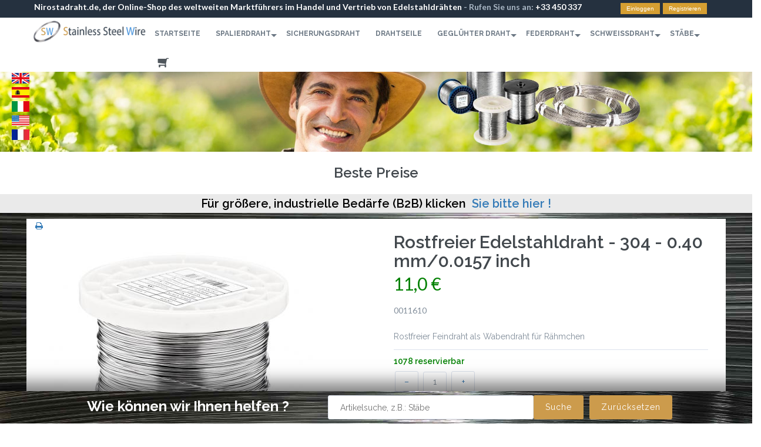

--- FILE ---
content_type: text/html; charset=utf-8
request_url: https://nirostadraht.de/stainless-steel-agricultural-wire-best-price/product/rostfreier-edelstahldraht-11610.html
body_size: 16749
content:
<!DOCTYPE html>
<html xmlns:fb="https://www.facebook.com/2008/fbml" xmlns:og="http://ogp.me/ns# " xmlns:fb="http://ogp.me/ns/fb#" lang="de-de" dir="ltr">
<head>
    <base href="https://nirostadraht.de/stainless-steel-agricultural-wire-best-price/product/rostfreier-edelstahldraht-11610.html" />
	<meta http-equiv="content-type" content="text/html; charset=utf-8" />
	<meta name="keywords" content="stainless,steel,wire,for,beehives" />
	<meta name="rights" content="Edelstahldraht - https://nirostadraht.de" />
	<meta name="description" content="Rostfreier Edelstahldraht für Bienenzucht - 304 - 0.0157 inch/0.40 mm - 1525 feet/500 meter" />
	<title>Rostfreier Edelstahldraht für Bienenzucht - 304 - 0.0157 inch/0.40 mm - 1525 feet/500 meter - Nirostadraht.de : Rostfreier Edelstahldraht - Rostfreier Draht -Stäbe</title>
	<link href="https://nirostadraht.de/stainless-steel-agricultural-wire-best-price/product/rostfreier-edelstahldraht-11610.html" rel="canonical" />
	<link href="/templates/tz_semona_joomla/favicon.ico" rel="shortcut icon" type="image/vnd.microsoft.icon" />
	<link href="/index.php?option=com_ajax&plugin=arktypography&format=json" rel="stylesheet" type="text/css" />
	<link href="/media/com_hikashop/css/hikashop.css?v=422" rel="stylesheet" type="text/css" />
	<link href="/media/com_hikashop/css/font-awesome.css?v=5.2.0" rel="stylesheet" type="text/css" />
	<link href="/media/system/css/modal.css?e7def352178ff40dbc3a80f3939779de" rel="stylesheet" type="text/css" />
	<link href="/media/jui/css/chosen.css?e7def352178ff40dbc3a80f3939779de" rel="stylesheet" type="text/css" />
	<link href="https://nirostadraht.de//templates/tz_semona_joomla/libraries/style.css" rel="stylesheet" type="text/css" />
	<link href="/media/com_hikashop/css/notify-metro.css?v=422" rel="stylesheet" type="text/css" />
	<link href="/media/com_rstbox/css/engagebox.css?v=3.4.9" rel="stylesheet" type="text/css" />
	<link href="/templates/tz_semona_joomla/bootstrap/css/bootstrap.min.css" rel="stylesheet" type="text/css" />
	<link href="/templates/tz_semona_joomla/css/themes/default/template.css" rel="stylesheet" type="text/css" />
	<link href="/templates/tz_semona_joomla/css/themes/default/megamenu.css" rel="stylesheet" type="text/css" />
	<link href="https://fonts.googleapis.com/css?family=Raleway:400,300,200,500,100,600,700,800,900" rel="stylesheet" type="text/css" />
	<link href="https://fonts.googleapis.com/css?family=Lato:400,300,700,900" rel="stylesheet" type="text/css" />
	<link href="https://fonts.googleapis.com/css?family=Crete+Round:400,400italic" rel="stylesheet" type="text/css" />
	<link href="/plazart-assets/css/font-cf062952189b12b.css" rel="stylesheet" type="text/css" />
	<link href="/plazart-assets/css/custom-f7557999d28c836.css" rel="stylesheet" type="text/css" />
	<link href="/plazart-assets/css/layout-5313e5b6a4af480.css" rel="stylesheet" type="text/css" />
	<link href="https://nirostadraht.de/media/editors/arkeditor/css/squeezebox.css" rel="stylesheet" type="text/css" />
	<link href="/templates/tz_semona_joomla/libraries/module/style_title.css" rel="stylesheet" type="text/css" />
	<style type="text/css">

#hikashop_category_information_module_277 div.hikashop_subcontainer,
#hikashop_category_information_module_277 .hikashop_rtop *,#hikashop_category_information_module_277 .hikashop_rbottom * { background:#ffffff; }
#hikashop_category_information_module_277 div.hikashop_subcontainer,
#hikashop_category_information_module_277 div.hikashop_subcontainer span,
#hikashop_category_information_module_277 div.hikashop_container { text-align:center; }
#hikashop_category_information_module_277 div.hikashop_container { margin:10px 10px; }
#hikashop_category_information_module_277 .hikashop_subcontainer { -moz-border-radius: 5px; -webkit-border-radius: 5px; -khtml-border-radius: 5px; border-radius: 5px; }#rstbox_2 {overflow:hidden;overflow:none;}#rstbox_5 {margin-top :120px;}#our-work-159 #our-work-1590 .icon {background: #fb828d;background: -moz-linear-gradient(120deg, #fb828d 0%, #fd3e4f 100%);background: -webkit-gradient(left bottom, right top, color-stop(0%, #fb828d), color-stop(100%, #fd3e4f));background: -webkit-linear-gradient(120deg, #fb828d 0%, #fd3e4f 100%);background: -o-linear-gradient(120deg, #fb828d 0%, #fd3e4f 100%);background: -ms-linear-gradient(120deg, #fb828d 0%, #fd3e4f 100%);background: linear-gradient(120deg, #fb828d 0%, #fd3e4f 100%);filter: progid:DXImageTransform.Microsoft.gradient( startColorstr="#4397e6", endColorstr="#14d4e2", GradientType=1 );}#our-work-159 #our-work-1591 .icon {background: #f8907f;background: -moz-linear-gradient(120deg, #f8907f 0%, #f56048 100%);background: -webkit-gradient(left bottom, right top, color-stop(0%, #f8907f), color-stop(100%, #f56048));background: -webkit-linear-gradient(120deg, #f8907f 0%, #f56048 100%);background: -o-linear-gradient(120deg, #f8907f 0%, #f56048 100%);background: -ms-linear-gradient(120deg, #f8907f 0%, #f56048 100%);background: linear-gradient(120deg, #f8907f 0%, #f56048 100%);filter: progid:DXImageTransform.Microsoft.gradient( startColorstr="#4397e6", endColorstr="#14d4e2", GradientType=1 );}
#hikashop_category_information_module_294 div.hikashop_subcontainer,
#hikashop_category_information_module_294 .hikashop_rtop *,#hikashop_category_information_module_294 .hikashop_rbottom * { background:#FFFFFF; }
#hikashop_category_information_module_294 div.hikashop_subcontainer,
#hikashop_category_information_module_294 div.hikashop_subcontainer span,
#hikashop_category_information_module_294 div.hikashop_container { text-align:center; }
#hikashop_category_information_module_294 div.hikashop_container { margin:10px 10px; }
#hikashop_category_information_module_294 .hikashop_subcontainer { -moz-border-radius: 5px; -webkit-border-radius: 5px; -khtml-border-radius: 5px; border-radius: 5px; }
	</style>
	<script type="application/json" class="joomla-script-options new">{"csrf.token":"f693347b3d99b829ae2f0f4550883251","system.paths":{"root":"","base":""}}</script>
	<script src="/media/jui/js/jquery.min.js?e7def352178ff40dbc3a80f3939779de" type="text/javascript"></script>
	<script src="/media/jui/js/jquery-noconflict.js?e7def352178ff40dbc3a80f3939779de" type="text/javascript"></script>
	<script src="/media/com_hikashop/js/hikashop.js?v=422" type="text/javascript"></script>
	<script src="/media/system/js/mootools-core.js?e7def352178ff40dbc3a80f3939779de" type="text/javascript"></script>
	<script src="/media/system/js/core.js?e7def352178ff40dbc3a80f3939779de" type="text/javascript"></script>
	<script src="/media/system/js/mootools-more.js?e7def352178ff40dbc3a80f3939779de" type="text/javascript"></script>
	<script src="/media/system/js/modal.js?e7def352178ff40dbc3a80f3939779de" type="text/javascript"></script>
	<script src="/media/jui/js/jquery-migrate.min.js?e7def352178ff40dbc3a80f3939779de" type="text/javascript"></script>
	<script src="/media/jui/js/chosen.jquery.min.js?e7def352178ff40dbc3a80f3939779de" type="text/javascript"></script>
	<script src="/media/com_hikashop/js/notify.min.js?v=422" type="text/javascript"></script>
	<script src="/media/com_rstbox/js/velocity.js?v=3.4.9" type="text/javascript"></script>
	<script src="/media/com_rstbox/js/velocity.ui.js?v=3.4.9" type="text/javascript"></script>
	<script src="/media/com_rstbox/js/engagebox.js?v=3.4.9" type="text/javascript"></script>
	<script src="/plugins/system/plazart/base/bootstrap/js/bootstrap.min.js" type="text/javascript"></script>
	<script src="/plugins/system/plazart/base/js/script.min.js" type="text/javascript"></script>
	<script src="/plugins/system/plazart/base/js/menu.min.js" type="text/javascript"></script>
	<script src="https://nirostadraht.de/media/editors/arkeditor/js/jquery.easing.min.js" type="text/javascript"></script>
	<script src="https://nirostadraht.de/media/editors/arkeditor/js/squeezebox.min.js" type="text/javascript"></script>
	<script src="/modules/mod_improved_ajax_login/script/improved_ajax_login.js" type="text/javascript"></script>
	<script src="/modules/mod_improved_ajax_login/themes/flat/theme.js" type="text/javascript"></script>
	<script src="/plugins/hikashop/cartnotify/media/notify.js" type="text/javascript"></script>
	<script type="text/javascript">

window.hikashopFieldsJs = {
	'reqFieldsComp': {},
	'validFieldsComp': {},
	'regexFieldsComp': {},
	'regexValueFieldsComp': {}
};
function hikashopToggleFields(new_value, namekey, field_type, id, prefix) {
	if(!window.hikashop) return false;
	return window.hikashop.toggleField(new_value, namekey, field_type, id, prefix);
}
		jQuery(function($) {
			SqueezeBox.initialize({});
			initSqueezeBox();
			$(document).on('subform-row-add', initSqueezeBox);

			function initSqueezeBox(event, container)
			{
				SqueezeBox.assign($(container || document).find('a.modal').get(), {
					parse: 'rel'
				});
			}
		});

		window.jModalClose = function () {
			SqueezeBox.close();
		};

		// Add extra modal close functionality for tinyMCE-based editors
		document.onreadystatechange = function () {
			if (document.readyState == 'interactive' && typeof tinyMCE != 'undefined' && tinyMCE)
			{
				if (typeof window.jModalClose_no_tinyMCE === 'undefined')
				{
					window.jModalClose_no_tinyMCE = typeof(jModalClose) == 'function'  ?  jModalClose  :  false;

					jModalClose = function () {
						if (window.jModalClose_no_tinyMCE) window.jModalClose_no_tinyMCE.apply(this, arguments);
						tinyMCE.activeEditor.windowManager.close();
					};
				}

				if (typeof window.SqueezeBoxClose_no_tinyMCE === 'undefined')
				{
					if (typeof(SqueezeBox) == 'undefined')  SqueezeBox = {};
					window.SqueezeBoxClose_no_tinyMCE = typeof(SqueezeBox.close) == 'function'  ?  SqueezeBox.close  :  false;

					SqueezeBox.close = function () {
						if (window.SqueezeBoxClose_no_tinyMCE)  window.SqueezeBoxClose_no_tinyMCE.apply(this, arguments);
						tinyMCE.activeEditor.windowManager.close();
					};
				}
			}
		};
		
<!--
function hikashopModifyQuantity(id,obj,add,form,type,moduleid){
	var d = document, cart_type="cart", addStr="", qty=1, e = null;
	if(type) cart_type = type;
	if(add) addStr = "&add=1";

	if(moduleid === undefined) moduleid = 0;

	if(obj){
		qty = parseInt(obj.value);
		if(isNaN(qty)){
			obj.value = qty = 1;
		}
	}else if(document.getElementById("hikashop_product_quantity_field_"+id) && document.getElementById("hikashop_product_quantity_field_"+id).value){
		qty = parseInt(document.getElementById("hikashop_product_quantity_field_"+id).value);
		if(isNaN(qty)){
			document.getElementById("hikashop_product_quantity_field_"+id).value = qty = 1;
		}
	}
	if(form && document[form]){
		var varform = document[form];
		e = d.getElementById("hikashop_cart_type_"+id+"_"+moduleid);

		if(!e)
			e = d.getElementById("hikashop_cart_type_"+id);
		if(cart_type == "wishlist"){
			if(e) e.value = "wishlist";
			if(varform.cid) varform.cid.value = id;
			f = d.getElementById("type");
			if(f) f.value = "wishlist";
		}else{
			if(e) e.value = "cart";
			if(varform.cid) varform.cid.value = id;
		}
		if(varform.task) {
			varform.task.value = "updatecart";
		}

		var input = document.createElement("input");
		input.type = "hidden";
		input.name = "from_form";
		input.value = "true";
		varform.appendChild(input);

		varform.submit();
	}else{
		if(qty){
			if(cart_type == "wishlist") {
	SqueezeBox.fromElement("hikashop_notice_wishlist_box_trigger_link", {parse: "rel"});
} else {
	SqueezeBox.fromElement("hikashop_notice_box_trigger_link", {parse: "rel"});
}
		}
		var url = "/stainless-steel-agricultural-wire-best-price/product/updatecart/tmpl-component.html?from=module&product_id="+id+"&cart_type="+cart_type+"&hikashop_ajax=1&quantity="+qty+addStr+"&Itemid=498&return_url=aHR0cHM6Ly9uaXJvc3RhZHJhaHQuZGUvc3RhaW5sZXNzLXN0ZWVsLWFncmljdWx0dXJhbC13aXJlLWJlc3QtcHJpY2UvcHJvZHVjdC9yb3N0ZnJlaWVyLWVkZWxzdGFobGRyYWh0LTExNjEwLmh0bWw%3D";
		var completeFct = function(result) {
			var resp = Oby.evalJSON(result);
			var cart_id = (resp && (resp.ret || resp.ret === 0)) ? resp.ret : parseInt(result);
			if(isNaN(cart_id))
				return;
			var triggers = window.Oby.fireAjax(cart_type+'.updated', {id: cart_id, el: el, product_id: id, type: cart_type, resp: resp});
			if(triggers !== false && triggers.length > 0)
				return true;

			var hikaModule = false;
			var checkmodule = false;
			if(result == "notLogged"){ // if the customer is not logged and use add to wishlist, display a popup for the notice
				SqueezeBox.fromElement("hikashop_notice_wishlist_box_trigger_link",{parse: "rel"});
			}else if(result.indexOf("URL|") == 0){ // id the option is set to redirect, do the redirection
				result = result.replace("URL|","");
				window.location = result;
				return false;
			}else if(result != ""){ // if the result is not empty check for the module
				checkmodule = true;
			}
			if(checkmodule){
				if(cart_type != "wishlist") {
					hikaModule = window.document.getElementById("hikashop_cart_module");
				}else{
					hikaModule = window.document.getElementById("hikashop_wishlist_module");
				}
			}
			if(hikaModule) hikaModule.innerHTML = result;
			if(window.jQuery && typeof(jQuery.noConflict) == "function" && !window.hkjQuery) {
				window.hkjQuery = jQuery.noConflict();
			}
			if(window.hkjQuery && typeof(hkjQuery().chosen) == "function") {
				hkjQuery( ".tochosen:not(.chzn-done)" ).removeClass('chzn-done').removeClass('tochosen').chosen();
			}
		};
		window.Oby.xRequest(url, null, function(xhr){ completeFct(xhr.responseText); });
	}
	return false;
}
//-->

	jQuery(function ($) {
		initChosen();
		$("body").on("subform-row-add", initChosen);

		function initChosen(event, container)
		{
			container = container || document;
			$(container).find("select").chosen({"disable_search_threshold":10,"search_contains":true,"allow_single_deselect":true,"placeholder_text_multiple":"Werte eingeben oder ausw\u00e4hlen","placeholder_text_single":"Wert ausw\u00e4hlen","no_results_text":"Keine Ergebnisse gefunden!"});
		}
	});
	
<!--
function hikashopQuantityChange(field, plus, max, min) {
	var d = document, fieldEl = d.getElementById(field);
	if(!fieldEl) return false;
	var current = parseInt(fieldEl.value);
	if(current === NaN) return false;
	if(plus) {
		if(max == 0 || current < max) {
			fieldEl.value = current + 1;
		} else if(max && current == max) {
			alert('Nicht genügend auf Lager');
		}
	} else if(current > 1 && current > min) {
		fieldEl.value = current - 1;
	}
	return false;
}
function hikashopCheckQuantityChange(field, max, min) {
	var d = document, fieldEl = d.getElementById(field);
	if(!fieldEl) return false;
	var current = parseInt(fieldEl.value);
	if(current === NaN) return false;
	if(max && max > 0 && current > max) {
		fieldEl.value = max;
		alert('Nicht genügend auf Lager');
	} else if(current < min) {
		fieldEl.value = min;
	}
	return false;
}
//-->
window.hikashop.translations_url = "/stainless-steel-agricultural-wire-best-price/translations/load.html";(function()
				{
					if(typeof jQuery == 'undefined')
						return;
					
					jQuery(function($)
					{
						if($.fn.squeezeBox)
						{
							$( 'a.modal' ).squeezeBox({ parse: 'rel' });
				
							$( 'img.modal' ).each( function( i, el )
							{
								$(el).squeezeBox({
									handler: 'image',
									url: $( el ).attr( 'src' )
								});
							})
						}
						else if(typeof(SqueezeBox) !== 'undefined')
						{
							$( 'img.modal' ).each( function( i, el )
							{
								SqueezeBox.assign( el, 
								{
									handler: 'image',
									url: $( el ).attr( 'src' )
								});
							});
						}
						
						function jModalClose() 
						{
							if(typeof(SqueezeBox) == 'object')
								SqueezeBox.close();
							else
								ARK.squeezeBox.close();
						}
					
					});
				})();
jQuery.notify.defaults({"arrowShow":false,"globalPosition":"top right","elementPosition":"top right","clickToHide":true,"autoHideDelay":5000,"autoHide":true});
window.cartNotifyParams = {"reference":"global","img_url":"\/media\/com_hikashop\/images\/icons\/icon-32-newproduct.png","redirect_url":"","redirect_delay":4000,"title":"Produkt zum Warenkorb hinzugef\u00fcgt","text":"Ihr gew\u00fcnschtes Produkt wurde erfolgreich in den Warenkorb gelegt","wishlist_title":"Produkt zur Wunschliste hinzugef\u00fcgt","wishlist_text":"Produkt erfolgreich zur Wunschliste hinzugef\u00fcgt","list_title":"Produkte zum Wartenkorb hinzugef\u00fcgt","list_text":"Produkte erfolgreich zum Warenkorb hinzugef\u00fcgt","list_wishlist_title":"Produkte zur Wunschliste hinzugef\u00fcgt","list_wishlist_text":"Produkte erfolgreich zur Wunschliste hinzugef\u00fcgt","err_title":"Produkt nicht zum Warenkorb hinzugef\u00fcgt","err_text":"Produkt nicht zum Warenkorb hinzugef\u00fcgt","err_wishlist_title":"Produkt nicht zur Wunschliste hinzugef\u00fcgt","err_wishlist_text":"Produkt nicht zur Wunschliste hinzugef\u00fcgt"};

	</script>
	<script type="text/javascript">
var hikashopUpdateVariant=(function(obj){
    var original_hikashopUpdateVariant = hikashopUpdateVariant;
    return function(obj){
        original_hikashopUpdateVariant(obj);
jQuery("#wowslider-container1").wowSlider({
            effect: "basic",
            prev: "",
            next: "",
            duration: 20 * 100,
            delay: 20 * 100,
            width: 640,
            height: 360,
            autoPlay: true,
            autoPlayVideo: false,
            playPause: false,
            stopOnHover: false,
            loop: false,
            bullets: 0,
            caption: true,
            captionEffect: "fade",
            controls: true,
            controlsThumb: false,
            responsive: 1,
            fullScreen: false,
            gestures: 2,
            onBeforeStep: 0,
            images: 0
        });
    }
})();
</script>
	<link rel="stylesheet" href="/modules/mod_improved_ajax_login/cache/354/7863c52518bef95493e6647427aafda6.css" type="text/css" />
	<script>
document[(_el=document.addEventListener)?'addEventListener':'attachEvent'](_el?'DOMContentLoaded':'onreadystatechange',function(){
  if (!_el && document.readyState != 'complete') return;
  new ImprovedAJAXLogin({
    id: 354,
    isGuest: 1,
    oauth: {},
    jversion: 25,
    bgOpacity: 0.4,
    returnUrl: 'index.php?Itemid=482',
    border: parseInt('ffffff|*|3|*|4391dc|*|7|*|1|*|'.split('|*|')[1]),
    padding: 4,
    useAJAX: 0,
    openEvent: 'onclick',
    wndCenter: 1,
    regPopup: 1,
    dur: 300,
    timeout: 0,
    base: '/',
    theme: 'flat',
    socialProfile: '',
    socialType: 'btnIco',
    cssPath: '/modules/mod_improved_ajax_login/cache/354/7863c52518bef95493e6647427aafda6.css',
    regPage: 'custom',
    captcha: '',
    captchaVer: '',
    showHint: 1,
    geolocation: false,
    windowAnim: '1'
  });
});
</script>

    <meta http-equiv="X-UA-Compatible" content="IE=edge">
<meta name="viewport" content="width=device-width, initial-scale=1">
<meta name="HandheldFriendly" content="true" />
<meta name="apple-mobile-web-app-capable" content="YES" />
<!-- HTML5 shim and Respond.js for IE8 support of HTML5 elements and media queries -->
<!-- WARNING: Respond.js doesn't work if you view the page via file:// -->
<!--[if lt IE 9]>
<!--<script src="https://oss.maxcdn.com/html5shiv/3.7.2/html5shiv.min.js"></script>-->
<!--<script src="https://oss.maxcdn.com/respond/1.4.2/respond.min.js"></script>-->
<![endif]-->
<!--    <script type="text/javascript">-->
<!--        (function($) {-->
<!--            $( document ).ready(function() {-->
<!---->
<!--                wow = new WOW(-->
<!--                    {-->
<!--                        animateClass: 'animated',-->
<!--                        offset:       100,-->
<!--                        callback:     function(box) {-->
<!--                            console.log("WOW: animating <" + box.tagName.toLowerCase() + ">")-->
<!--                        }-->
<!--                    }-->
<!--                );-->
<!--                wow.init();-->
<!--                var $width_wd = $(window).width();-->
<!--                ////////////////-->
<!--                if($('.head-slider').length > 0) {-->
<!--                    var $top_menu    = $('.head-slider').offset().top,-->
<!--                        $height_menu = $('.head-slider').height();-->
<!--                    if($('.head-slider').length > 0 || $('.slider_top').length > 0) {-->
<!--                        var $height_sl = $('.slider_top').height();-->
<!--                        $(window).scroll(function(){-->
<!--                            if($(this).scrollTop() >= ($height_sl)) {-->
<!--                                $('.head-slider').addClass('nav-fixed');-->
<!--                            }else {-->
<!--                                $('.head-slider').removeClass('nav-fixed');-->
<!--                            }-->
<!--                        });-->
<!--                    }else {-->
<!--                        $(window).scroll(function(){-->
<!--                            if($(this).scrollTop() >= ($top_menu+$height_menu+120)) {-->
<!--                                $('.head-slider').addClass('nav-fixed');-->
<!--                            }else {-->
<!--                                $('.head-slider').removeClass('nav-fixed');-->
<!--                            }-->
<!--                        });-->
<!--                    }-->
<!--                }-->
<!--            });-->
<!--        })(jQuery);-->
<!--    </script>-->

<!--    <script type="text/javascript">-->
<!--        (function($) {-->
<!--            $( document ).ready(function() {-->
<!--                wow = new WOW(-->
<!--                    {-->
<!--                        animateClass: 'animated',-->
<!--                        offset:       100,-->
<!--                        callback:     function(box) {-->
<!--                            console.log("WOW: animating <" + box.tagName.toLowerCase() + ">")-->
<!--                        }-->
<!--                    }-->
<!--                );-->
<!--                wow.init();-->
<!--                var $width_wd = $(window).width();-->
<!--                //homev3-->
<!--                if($('.menu-fixed').length > 0) {-->
<!--                    var $top_menu    = $('.menu-fixed').offset().top,-->
<!--                        $height_menu = $('.menu-fixed').height();-->
<!--                    if($('.head-slider').length > 0 || $('.slider_top').length > 0) {-->
<!--                        var $height_sl = $('.slider_top').height();-->
<!--                        $(window).scroll(function(){-->
<!--                            if($(this).scrollTop() >= ($height_sl)) {-->
<!--                                $('.menu-fixed').addClass('nav-fixed');-->
<!--                            }else {-->
<!--                                $('.menu-fixed').removeClass('nav-fixed');-->
<!--                            }-->
<!--                        });-->
<!--                    }else {-->
<!--                        $(window).scroll(function(){-->
<!--                            if($(this).scrollTop() >= ($top_menu+$height_menu+120)) {-->
<!--                                $('.menu-fixed').addClass('nav-fixed');-->
<!--                            }else {-->
<!--                                $('.menu-fixed').removeClass('nav-fixed');-->
<!--                            }-->
<!--                        });-->
<!--                    }-->
<!--                }-->
<!--            });-->
<!--        })(jQuery);-->
<!--    </script>-->

<script type="text/javascript">
    jQuery(document).ready(function () {
        "use strict";
        var onepage = jQuery('.head-one-page').length;
//        if(onepage > 0) {
//            var of_left   = jQuery('body > .wrapper.container').offset().left,
//                w_content = jQuery('body > .wrapper.container').width(),
//                window_w  = jQuery(window).width(),
//                of_right  = window_w - (of_left+w_content);
//                jQuery("body > .wrapper.container .head-one-page ").css({"right":of_right});
//        }
        jQuery('.plazart-megamenu .nav > li').each(function(){
            if(jQuery(this).is('[data-directionx]')){
                onepage += 'menu_onepage';
            }
        });
        if(onepage !=''){
            var $nav;
            $nav = jQuery('#plazart-mainnav .nav');
            $nav.onePageNav({
                currentClass: 'current',
                changeHash: false,
                scrollSpeed: 2200,
                scrollOffset: 30,
                scrollThreshold: 0.5,
                filter: '',
                easing: 'easeOutBack',
                begin: function () {

                },
                end: function () {

                },
                scrollChange: function ($currentListItem) {

                }
            });
        }
    });

</script>

    <meta property="og:title" content="Rostfreier Edelstahldraht - 304 - 0.40 mm/0.0157 inch"/> 
<meta property="og:type" content="product"/> 
<meta property="og:image" content="https://nirostadraht.de/images/com_hikashop/upload/bobine_din80-_inox_430_spool.jpg" /> 
<meta property="og:url" content="https://nirostadraht.de/stainless-steel-agricultural-wire-best-price/product/rostfreier-edelstahldraht-11610.html" />
<meta property="og:description" content="Rostfreier Feindraht als Wabendraht für Rähmchen"/> 
<meta property="og:site_name" content="Nirostadraht.de : Rostfreier Edelstahldraht - Rostfreier Draht -Stäbe"/> 



<script>
  (function(i,s,o,g,r,a,m){i['GoogleAnalyticsObject']=r;i[r]=i[r]||function(){
  (i[r].q=i[r].q||[]).push(arguments)},i[r].l=1*new Date();a=s.createElement(o),
  m=s.getElementsByTagName(o)[0];a.async=1;a.src=g;m.parentNode.insertBefore(a,m)
  })(window,document,'script','//www.google-analytics.com/analytics.js','ga');

  ga('create', 'UA-89617089-7', 'auto');
  ga('send', 'pageview');

</script>
<!-- Universal Google Analytics Plugin by PB Web Development -->


</head>
<body class="com_hikashop view-product layout-show task-show itemid-498">
<div id="fb-root"></div>
<script>
(function(d,s,id) {
	var js, fjs = d.getElementsByTagName(s)[0];
	if(d.getElementById(id)) return;
	js = d.createElement(s); js.id = id;
	js.src = "//connect.facebook.net/de_DE/all.js#xfbml=1";
	fjs.parentNode.insertBefore(js, fjs);
}(document, "script", "facebook-jssdk"));
</script>
    <div class="wrapper ">
        <section id="tz--wrapper"
                class=" "><div class="container-fluid"><div class="row" id="">
<div id="tz-custom_html-area-6970ebb7c7665" class="col-lg-12 col-md-12 col-sm-12 col-xs-12 "></div>
</div></div></section><section id="tz-header-top-wrapper"
                class="header-top hidden-xs hidden-sm hidden-md"><div class="container"><div class="row" id="header-top">
<div id="tz-top-left" class="col-lg-10 col-md-6 col-sm-6 col-xs-12  text-center">

<div class="custom"  >
	<p style="text-align: center;"><strong><span style="color: #ffffff;">Nirostadraht.de, der Online-Shop des weltweiten Marktführers im Handel  und Vertrieb von Edelstahldrähten</span> - Rufen Sie uns an:&nbsp;<a href="tel:+33 450 337 071">+33 450 337 071</a> - <a href="/contact-us/view/form.html">Kontaktformular</a></strong></p>
</div>
</div>

<div id="tz-top-right" class="col-lg-2 col-sm-6 col-xs-12  right"><div class="tz-module module   no-br" id="Mod354"><div class="module-inner"><div class="module-ct"><div id="mod_improved_ajax_login-354">

                <a class="logBtn selectBtn" onclick="return false" href="/component/users/?view=login&amp;Itemid=817">
        <span class="loginBtn">Einloggen</span>
      </a>
    	<div class="ial-window">
        <div class="loginWndInside">
    			<span class="ial-close"></span>
          


<form action="/stainless-steel-agricultural-wire-best-price.html" method="post" name="ialLogin" class="ial-login ">
    <div class="gi-elem gi-wide">
    <h3 class="loginH3">Customer Account</h3>
  </div>
  
  <div class="gi-elem">
        <div class="gi-field-out"><div class="gi-field-icon gi-ial-email1"><div class="gi-field-icon-hover gi-ial-email1"></div></div></div>
    <input id="userTxt" class="loginTxt" name="email" type="text" placeholder="E-Mail" autocomplete="off" />
  </div>
  <div class="gi-elem">
    <div class="gi-field-out"><div class="gi-field-icon gi-passw"><div class="gi-field-icon-hover gi-passw"></div></div></div>
    <input id="passTxt" class="loginTxt" name="password" type="password" placeholder="Passwort" autocomplete="off" />
  </div>
    <div class="gi-elem">
    <button class="loginBtn ial-submit" id="submitBtn"><span><i class="ial-load"></i>Einloggen</span></button>
  </div>
  <div class="gi-elem">
          <label class="ial-check-lbl smallTxt" for="keepSigned">
  		  <input id="keepSigned" name="remember" type="checkbox" class="ial-checkbox" checked="checked" />
  			Angemeldet bleiben  		</label>
  	  	<div class="forgetDiv">
        		<a class="forgetLnk" href="/component/users/?view=reset&amp;Itemid=817">Passwort vergessen?</a>
            <br />
        	</div>
  </div>
  <br style="clear:both" />
	<input type="hidden" name="option" value="com_users" />
	<input type="hidden" name="task" value="user.login" />
	<input type="hidden" name="return" value="aW5kZXgucGhwP0l0ZW1pZD00ODI=" />
	<input type="hidden" name="f693347b3d99b829ae2f0f4550883251" value="1" /></form>
<form name="saved" style="display:none">
  <input type="text" name="email" />
  <input type="password" name="password" />
</form>

<br />
        </div>
    	</div>
      
	      	  <a class="regBtn selectBtn  " href="https://nirostadraht.de/registration-form.html">
        <span class="loginBtn">Registrieren</span>
  		</a>
      

	<div class="ial-window">
    <div class="loginWndInside">
			<span class="ial-close loginBtn"></span>
          </div>
	</div>

</div><form name="ialText" style="display:none">
  <input type="hidden" name="COM_USERS_REGISTER_REQUIRED" value="&lt;strong class=&quot;red&quot;&gt;*&lt;/strong&gt; Benötigtes Feld" />
  <input type="hidden" name="COM_USERS_REGISTRATION" value="Benutzerregistrierung" />
  <input type="hidden" name="IAL_PLEASE_WAIT" value="Please wait" />
  <input type="hidden" name="IAL_VERY_WEAK" value="Very weak" />
  <input type="hidden" name="IAL_WEAK" value="Weak" />
  <input type="hidden" name="IAL_REASONABLE" value="Reasonable" />
  <input type="hidden" name="IAL_STRONG" value="Strong" />
  <input type="hidden" name="IAL_VERY_STRONG" value="Very strong" />
</form></div></div></div></div>
</div></div></section><header id="tz-header-wrapper"
                class="shop-cart  "><div class="container"><div class="row" id="header">
<div id="tz-logo" class="col-lg-2 col-md-2 col-sm-2 col-xs-6  left">
          <a class="smn_logo " href="/./" id="tzlogo">
        <img src="https://nirostadraht.de//images/logo/logo2.png" alt="Nirostadraht.de : Rostfreier Edelstahldraht - Rostfreier Draht -Stäbe - " />
     </a>
         </div>

<div id="tz-menu" class="col-lg-10 col-md-10 col-sm-10 col-xs-6  center"><!-- MAIN NAVIGATION -->
<nav id="plazart-mainnav" class="wrap plazart-mainnav navbar">
    <div class="navbar-inner">
      <div class="navbar-header">
      <button type="button" class="btn btn-navbar navbar-toggle" data-toggle="collapse" data-target=".nav-collapse">
        <i class="fa fa-bars"></i>
      </button>
      </div>
  	  <div class="nav-collapse navbar-collapse collapse">
              <div class="plazart-megamenu">
<ul class="nav navbar-nav level0">
<li  data-id="817" data-level="1">
<a class="" href="/"  >Startseite </a>
</li>
<li class="dropdown mega mega-align-left" data-id="387" data-level="1" data-alignsub="left">
<a class=" dropdown-toggle" href="/spalierdraht-fuer-obst-und-weinbau.html"   data-toggle="dropdown">Spalierdraht <b class="caret"></b></a>
<div class="nav-child dropdown-menu mega-dropdown-menu"  style="width:550px"  data-width="550"><div class="mega-dropdown-inner">
<div class="row">
<div class="col-md-4 mega-col-nav" data-width="4"><div class="mega-inner">
<ul class="mega-nav level1">
<li  data-id="429" data-level="2">
<a class="" href="/spalierdraht-fuer-obst-und-weinbau/bienenzucht.html"  >Bienenzucht </a>
</li>
<li  data-id="430" data-level="2">
<a class="" href="/spalierdraht-fuer-obst-und-weinbau/spalierdraht.html"  >Spalierdraht </a>
</li>
</ul>
</div></div>
<div class="col-md-4 mega-col-module" data-width="4" data-position="359"><div class="mega-inner">


<div class="custom"  >
	<p style="text-align: center;"><span style="color: #4391dc;">Beste Preise :</span></p>

<p><a href="/stainless-steel-agricultural-wire-best-price.html"><img alt="menuAW1" height="150" onmouseout="this.src='/images/menuAW1.jpg';" onmouseover="this.src='/images/menuAW1om.jpg';" src="/images/menuAW1.jpg" style="display: block; margin-left: auto; margin-right: auto;" width="137" /></a></p>
</div>

</div></div>
<div class="col-md-4 mega-col-module" data-width="4" data-position="360"><div class="mega-inner">


<div class="custom"  >
	<p style="text-align: center;"><span style="color: #4391dc;">Bestseller :</span></p>

<p><a href="/stainless-steel-agricultural-wire-best-seller.html"><img alt="menuAW2" height="150" onmouseout="this.src='/images/menuAW2.jpg';" onmouseover="this.src='/images/menuAW2om.jpg';" src="/images/menuAW2.jpg" style="display: block; margin-left: auto; margin-right: auto;" width="150" /></a></p>
</div>

</div></div>
</div>
</div></div>
</li>
<li  data-id="388" data-level="1">
<a class="" href="/sicherungsdraht.html"  >Sicherungsdraht </a>
</li>
<li  data-id="382" data-level="1">
<a class="" href="/drahtseile.html"  >Drahtseile </a>
</li>
<li class="dropdown mega mega-align-left" data-id="383" data-level="1" data-alignsub="left">
<a class=" dropdown-toggle" href="/gegluehter-draht.html"   data-toggle="dropdown">Geglühter Draht <b class="caret"></b></a>
<div class="nav-child dropdown-menu mega-dropdown-menu"  style="width:500px"  data-width="500"><div class="mega-dropdown-inner">
<div class="row">
<div class="col-md-7 mega-col-nav" data-width="7"><div class="mega-inner">
<ul class="mega-nav level1">
<li  data-id="769" data-level="2">
<a class="" href="/gegluehter-draht/o-0-01-to-0-09mm-0-00039-to-0-0035.html"  >Ø 0.01 to 0.09mm - 0.00039&quot; to 0.0035&quot; </a>
</li>
<li  data-id="425" data-level="2">
<a class="" href="/gegluehter-draht/o-0-10-to-0-35mm-0-0039-to-0-014.html"  >Ø 0.10 to 0.35mm - 0.0039&quot; to 0.014&quot; </a>
</li>
<li  data-id="426" data-level="2">
<a class="" href="/gegluehter-draht/o-0-40-to-0-80mm-0-016-to-0-032.html"  >Ø 0.40 to 0.80mm - 0.016&quot; to 0.032&quot; </a>
</li>
<li  data-id="427" data-level="2">
<a class="" href="/gegluehter-draht/o-0-85-to-1-50mm-0-033-to-0-059.html"  >Ø 0.85 to 1.50mm - 0.033&quot; to 0.059&quot; </a>
</li>
<li  data-id="428" data-level="2">
<a class="" href="/gegluehter-draht/o-1-60-to-6-00mm-0-063-to-0-240.html"  >Ø 1.60 to 6.00mm - 0.063&quot; to 0.240&quot; </a>
</li>
</ul>
</div></div>
<div class="col-md-5 mega-col-module" data-width="5" data-position="363"><div class="mega-inner">


<div class="custom"  >
	<p style="text-align: center;"><span style="color: #4391dc;">Bestseller :</span></p>

<p><a href="/stainless-steel-annealed-wire-best-sellers.html"><img alt="menuANN1" height="150" onmouseout="this.src='/images/menuANN1.jpg';" onmouseover="this.src='/images/menuANN1om.jpg';" src="/images/menuANN1.jpg" style="display: block; margin-left: auto; margin-right: auto;" width="197" /></a></p>
</div>

</div></div>
</div>
</div></div>
</li>
<li class="dropdown mega mega-align-right" data-id="384" data-level="1" data-alignsub="right">
<a class=" dropdown-toggle" href="/federdraht.html"   data-toggle="dropdown">Federdraht <b class="caret"></b></a>
<div class="nav-child dropdown-menu mega-dropdown-menu"  style="width:450px"  data-width="450"><div class="mega-dropdown-inner">
<div class="row">
<div class="col-md-6 mega-col-module" data-width="6" data-position="365"><div class="mega-inner">


<div class="custom"  >
	<p style="text-align: center;"><span style="color: #4391dc;">Bestseller :</span></p>

<p><a href="/stainless-steel-hard-wire-best-sellers.html"><img alt="menuHW1" height="150" onmouseout="this.src='/images/menuHW1.jpg';" onmouseover="this.src='/images/menuHW1mo.jpg';" src="/images/menuHW1.jpg" style="display: block; margin-left: auto; margin-right: auto;" width="140" /></a></p>
</div>

</div></div>
<div class="col-md-6 mega-col-nav" data-width="6"><div class="mega-inner">
<ul class="mega-nav level1">
<li  data-id="433" data-level="2">
<a class="" href="/federdraht/coils-o-0-10-to-0-80mm.html"  >Coils Ø 0,10 to 0,80mm </a>
</li>
<li  data-id="434" data-level="2">
<a class="" href="/federdraht/coils-o-0-90-to-1-50mm.html"  >Coils Ø 0,90 to 1,50mm </a>
</li>
<li  data-id="435" data-level="2">
<a class="" href="/federdraht/coils-o-1-60-to-5-00mm.html"  >Coils Ø 1,60 to 5,00mm </a>
</li>
<li  data-id="436" data-level="2">
<a class="" href="/gerichtete-staebe/federharte-staebe.html"  >Federharte Stäbe</a>
</li>
</ul>
</div></div>
</div>
</div></div>
</li>
<li class="dropdown mega mega-align-right" data-id="385" data-level="1" data-alignsub="right">
<a class=" dropdown-toggle" href="/schweissdraht.html"   data-toggle="dropdown">Schweißdraht <b class="caret"></b></a>
<div class="nav-child dropdown-menu mega-dropdown-menu"  style="width:550px"  data-width="550"><div class="mega-dropdown-inner">
<div class="row">
<div class="col-md-4 mega-col-module" data-width="4" data-position="361"><div class="mega-inner">


<div class="custom"  >
	<p style="text-align: center;"><span style="color: #4391dc;">Bestseller :</span></p>

<p><a href="/stainless-steel-welding-wire-best-sellers.html"><img alt="menuWEL1" height="150" onmouseout="this.src='/images/menuWEL1.jpg';" onmouseover="this.src='/images/menuWEL1om.jpg';" src="/images/menuWEL1.jpg" style="display: block; margin-left: auto; margin-right: auto;" width="150" /></a></p>
</div>

</div></div>
<div class="col-md-4 mega-col-module" data-width="4" data-position="362"><div class="mega-inner">


<div class="custom"  >
	<p style="text-align: center;"><span style="color: #4391dc;">Beste Preise :</span></p>

<p><a href="/stainless-steel-welding-wire-best-prices.html"><img alt="menuWEL2" height="150" onmouseout="this.src='/images/menuWEL2.jpg';" onmouseover="this.src='/images/menuWEL2om.jpg';" src="/images/menuWEL2.jpg" style="display: block; margin-left: auto; margin-right: auto;" width="150" /></a></p>
</div>

</div></div>
<div class="col-md-4 mega-col-nav" data-width="4"><div class="mega-inner">
<ul class="mega-nav level1">
<li  data-id="431" data-level="2">
<a class="" href="/schweissdraht/mig.html"  >MIG </a>
</li>
<li  data-id="432" data-level="2">
<a class="" href="/schweissdraht/tig.html"  >TIG </a>
</li>
</ul>
</div></div>
</div>
</div></div>
</li>
<li class="dropdown mega mega-align-right" data-id="386" data-level="1" data-alignsub="right">
<a class=" dropdown-toggle" href="/gerichtete-staebe.html"   data-toggle="dropdown">Stäbe <b class="caret"></b></a>
<div class="nav-child dropdown-menu mega-dropdown-menu"  style="width:370px"  data-width="370"><div class="mega-dropdown-inner">
<div class="row">
<div class="col-md-6 mega-col-module" data-width="6" data-position="366"><div class="mega-inner">


<div class="custom"  >
	<p style="text-align: center;"><span style="color: #4391dc;">Bestseller :</span></p>

<p><a href="/stainless-steel-rods-best-sellers.html"><img alt="menuROD1" height="150" onmouseout="this.src='/images/menuROD1.jpg';" onmouseover="this.src='/images/menuROD1om.jpg';" src="/images/menuROD1.jpg" style="display: block; margin-left: auto; margin-right: auto;" width="150" /></a></p>
</div>

</div></div>
<div class="col-md-6 mega-col-nav" data-width="6"><div class="mega-inner">
<ul class="mega-nav level1">
<li  data-id="496" data-level="2">
<a class="" href="/gerichtete-staebe/standard-staebe.html"  >Standard-Stäbe </a>
</li>
<li  data-id="497" data-level="2">
<a class="" href="/gerichtete-staebe/federharte-staebe.html"  >Federharte Stäbe </a>
</li>
</ul>
</div></div>
</div>
</div></div>
</li>
</ul>
</div>
            </div>
    </div>
</nav>
<!-- //MAIN NAVIGATION --></div>

<div id="tz-cart" class="col-lg-3  sm_cart"><div class="tz-module module tz-toggle   no-br" id="Mod294"><div class="module-inner"><div class="module-ct"><div class="hikashop_cart_module {" id="hikashop_cart_module">
<a href="javascript:" class="btn-toggle">
            <i class="fa fa-shopping-cart fa-flip-horizontal"></i>
        </a>
<!--        <div class="tz_count">0</div>-->
        <div class="clear_both"></div>
    <script type="text/javascript">
    jQuery(document).ready(function () {
        if (jQuery(this).find('.tz-toggle').length) {
            jQuery('.btn-toggle').on('click', function () {
                jQuery('.form_cart').toggleClass('active');
            });
        }
    });
</script></div>
</div></div></div></div>
</div></div></header><section id="tz-sider-wrapper"
                class=" hidden-xs hidden-sm hidden-md"><div class="container-fluid"><div class="row" id="sider">
<div id="tz-slider" class="col-lg-12 col-md-12 col-sm-12 col-xs-12 ">

<div class="custom"  >
	<p style="text-align: center;"><img alt="Vine Wire" src="/images/Vine_Wire.jpg" /></p>
</div>
</div>
</div></div></section><section id="tz-breadcrumb-wrapper"
                class="TZ-Breadcrumb hidden-lg hidden-md hidden-sm hidden-xs"><div class="container"><div class="row" id="breadcrumb">
<div id="tz-position-2" class="col-lg-12 col-md-12 col-sm-12 col-xs-12 "><div aria-label="breadcrumbs" role="navigation">
	<ul itemscope itemtype="https://schema.org/BreadcrumbList" class="breadcrumb">
					<li>
				Aktuelle Seite: &#160;
			</li>
		
						<li itemprop="itemListElement" itemscope itemtype="https://schema.org/ListItem">
											<a itemprop="item" href="/" class="pathway"><span itemprop="name">Home</span></a>
					
											<span class="divider">
							//						</span>
										<meta itemprop="position" content="1">
				</li>
							<li itemprop="itemListElement" itemscope itemtype="https://schema.org/ListItem">
											<a itemprop="item" href="/stainless-steel-agricultural-wire-best-price.html" class="pathway"><span itemprop="name">Agricultural Wire Best Price</span></a>
					
											<span class="divider">
							//						</span>
										<meta itemprop="position" content="2">
				</li>
							<li itemprop="itemListElement" itemscope itemtype="https://schema.org/ListItem" class="active">
					<span itemprop="name">
						Rostfreier Edelstahldraht - 304 - 0.40 mm/0.0157 inch					</span>
					<meta itemprop="position" content="3">
				</li>
				</ul>
</div>
</div>
</div></div></section><section id="tz-sous-titre-wrapper"
                class=" "><div class="container-fluid"><div class="row" id="sous-titre">
<div id="tz-position-7" class="col-lg-12 col-md-12 col-sm-12 col-xs-12  fondblanc">

<div class="custom"  >
	<h3 style="text-align: center;">Beste Preise</h3>
</div>
</div>
</div></div></section><section id="tz-btob-wrapper"
                class=" "><div class="container"><div class="row" id="btob">
<div id="tz-position-4" class="col-lg-12 col-md-12 col-sm-12 col-xs-12 "><div class="tz-module module   no-br" id="Mod402"><div class="module-inner"><div class="module-ct">

<div class="custom"  >
	<h4 style="text-align: center;"><span style="color:#000000;">F&uuml;r gr&ouml;&szlig;ere, industrielle Bed&auml;rfe (B2B) klicken</span>&nbsp; <a href="https://www.stainlesssteelwire.com/" rel="noopener noreferrer" target="_blank">Sie bitte hier !</a></h4>
</div>
</div></div></div></div>
</div></div></section><section id="tz-main-body-wrapper"
                class="shop "><div class="container"><div class="row" id="main-body">
<div id="tz-message-area" class="col-lg-12 col-md-12 col-sm-12 col-xs-12 "><div id="system-message-container">
	</div>
<section id="tz-component-area-wrapper"
                class=" "><div class="row" id="component-area">
<div id="tz-component-area" class="col-lg-12 col-md-9 col-sm-9 col-xs-12  fondblanc"><section id="tz-component-wrapper"><div id="tz-component"><div style="display:none;"><a rel="{handler: 'iframe',size: {x: 400, y: 180}}"  id="hikashop_notice_box_trigger_link" href="/stainless-steel-agricultural-wire-best-price/checkout/notice/cart_type-cart/tmpl-component.html"></a><a rel="{handler: 'iframe',size: {x: 400, y: 180}}" id="hikashop_notice_wishlist_box_trigger_link" href="/stainless-steel-agricultural-wire-best-price/checkout/notice/cart_type-wishlist/tmpl-component.html"></a></div><div id="hikashop_product_0011610_page"
     class="hikashop_product_page hikashop_product_of_category_32 hikashop_product_of_category_2 hikashop_product_of_category_25 hikashop_product_of_category_47">
    <a title='Letztes Produkt' href='/stainless-steel-agricultural-wire-best-price/product/rostfreier-edelstahldraht-8008.html'><span class='hikashop_previous_product'></span></a><a title='Nächstes Produkt' href='/stainless-steel-agricultural-wire-best-price/product/rostfreier-edelstahldraht-6987.html'><span class='hikashop_next_product'></span></a>    <div class='clear_both'></div>
    <form action="/stainless-steel-agricultural-wire-best-price/product/updatecart.html" method="post"
          name="hikashop_product_form" enctype="multipart/form-data">
        <div id="hikashop_product_top_part" class="hikashop_product_top_part">
    
    
</div>
<a class="print_button" onclick="return window.hikashop.openBox(this,null,false);" href="https://nirostadraht.de/stainless-steel-agricultural-wire-best-price/product/rostfreier-edelstahldraht-11610.html?tmpl=component&print=1" rel="{handler: 'iframe', size: {x: 780, y: 890}}" title="Drucken"><i class='fa fa-print'></i></a>
<div class="hk-row row">
        <div id="hikashop_product_left_part" class="hikashop_product_left_part hkc-md-6 col-lg-6">
        <div id="hikashop_product_image_main" class="hikashop_global_image_div "
     style="">

    <div id="hikashop_small_image_div" class="hikashop_small_image_div ">


                                    <div class="single-image-item">

                        <img class="hikashop_child_image hikashop_child_image_active" title="" alt="bobine din80- inox 430 spool" src="/images/com_hikashop/upload/thumbnails/500x500f/bobine_din80-_inox_430_spool.jpg"/>                </div>
                    
    </div>
</div>

    </div>

    <div id="hikashop_product_right_part" class="hikashop_product_right_part hkc-md-6 col-lg-6">
        <div class="row-sm">
            <div class="col-lg-12 col-md-12 col-sm-6">
                <div id="hikashop_product_vote_mini" class="hikashop_product_vote_mini">
                                    </div>
                <div id="hikashop_product_name_main" class="hikashop_product_name_main">
                    <h2>
                        Rostfreier Edelstahldraht - 304 - 0.40 mm/0.0157 inch                    </h2>
                </div>
                                                
                <div id="hikashop_product_price_main" class="hikashop_product_price_main">
                    	<span class="hikashop_product_price_full"><span class="hikashop_product_price hikashop_product_price_0" itemprop="price" content="11">11,0 €</span> <span class="hikashop_product_price_per_unit"> </span></span>
                </div>

                                    <div id="hikashop_product_code_main" class="hikashop_product_code_main">
                        0011610                    </div>
                
                

                <div id="hikashop_product_description_main" class="hikashop_product_description_main">
                    <p>Rostfreier Feindraht als Wabendraht für Rähmchen</p>                </div>
            </div>
            <div class="col-lg-12 col-md-12 col-sm-6">
                                                    <span id="hikashop_product_price_with_options_main" class="hikashop_product_price_with_options_main">
		</span>
                                    <div id="hikashop_product_quantity_main" class="hikashop_product_quantity_main">
                                <div class="hikashop_product_stock">
        <span class="hikashop_product_stock_count">1078 reservierbar</span>		<div class="input-prepend input-append hikashop_product_quantity_div hikashop_product_quantity_change_div_leftright">
			<span class="add-on">
				<a class="hikashop_product_quantity_field_change_minus hikashop_product_quantity_field_change" href="#" data-hk-qty-mod="-1" onclick="return window.hikashop.updateQuantity(this,'hikashop_product_quantity_field_1');">&ndash;</a>
			</span>
			<input id="hikashop_product_quantity_field_1" type="text" value="1" onfocus="this.select()" class="hikashop_product_quantity_field" name="quantity" data-hk-qty-min="1" data-hk-qty-max="1078" onchange="window.hikashop.checkQuantity(this);" />
			<span class="add-on">
				<a class="hikashop_product_quantity_field_change_plus hikashop_product_quantity_field_change" href="#" data-hk-qty-mod="1" onclick="return window.hikashop.updateQuantity(this,'hikashop_product_quantity_field_1');">+</a>
			</span>
		</div>
		<div class="hikashop_product_quantity_div hikashop_product_quantity_add_to_cart_div hikashop_product_quantity_add_to_cart_div_leftright"><a rel="nofollow" class="hikashop_cart_button tz-add-cart"  href="#" onclick="var field=document.getElementById('hikashop_product_quantity_field_1');if(hikashopCheckChangeForm('item','hikashop_product_form')){ return hikashopModifyQuantity('235',field,1,'hikashop_product_form','cart'); } else { return false; }" >In den Warenkorb</a></div>
    </div>
                    </div>
                                <div id="hikashop_product_contact_main" class="hikashop_product_contact_main">
                                    </div>
                
<div id="hikashop_product_custom_info_main" class="hikashop_product_custom_info_main">
	<h4>Spezifikationen</h4>
	<table class="hikashop_product_custom_info_main_table">
				<tr class="hikashop_product_custom_category_line">
			<td class="key">
				<span id="hikashop_product_custom_name_30" class="hikashop_product_custom_name">
					<label>Kategorie</label>				</span>
			</td>
			<td>
				<span id="hikashop_product_custom_value_30" class="hikashop_product_custom_value">
					Spalierdraht für Obst- und Weinbau				</span>
			</td>
		</tr>
			<tr class="hikashop_product_custom_grade_line">
			<td class="key">
				<span id="hikashop_product_custom_name_18" class="hikashop_product_custom_name">
					<label for="grade">Werkstoff</label>				</span>
			</td>
			<td>
				<span id="hikashop_product_custom_value_18" class="hikashop_product_custom_value">
					304				</span>
			</td>
		</tr>
			<tr class="hikashop_product_custom_diameter_line">
			<td class="key">
				<span id="hikashop_product_custom_name_21" class="hikashop_product_custom_name">
					<label for="diameter">Ø Durchmesser (mm)</label>				</span>
			</td>
			<td>
				<span id="hikashop_product_custom_value_21" class="hikashop_product_custom_value">
					0.40				</span>
			</td>
		</tr>
			<tr class="hikashop_product_custom_sizeinch_line">
			<td class="key">
				<span id="hikashop_product_custom_name_25" class="hikashop_product_custom_name">
					<label for="sizeinch">Ø Durchmesser (inch)</label>				</span>
			</td>
			<td>
				<span id="hikashop_product_custom_value_25" class="hikashop_product_custom_value">
					0.0157				</span>
			</td>
		</tr>
			<tr class="hikashop_product_custom_weight_kg_line">
			<td class="key">
				<span id="hikashop_product_custom_name_38" class="hikashop_product_custom_name">
					<label for="weight_kg">Gewicht (kg)</label>				</span>
			</td>
			<td>
				<span id="hikashop_product_custom_value_38" class="hikashop_product_custom_value">
					0.5				</span>
			</td>
		</tr>
			<tr class="hikashop_product_custom_weightlb_line">
			<td class="key">
				<span id="hikashop_product_custom_name_41" class="hikashop_product_custom_name">
					<label for="weightlb">Gewicht (lb)</label>				</span>
			</td>
			<td>
				<span id="hikashop_product_custom_value_41" class="hikashop_product_custom_value">
					1,1				</span>
			</td>
		</tr>
			<tr class="hikashop_product_custom_lenght_line">
			<td class="key">
				<span id="hikashop_product_custom_name_19" class="hikashop_product_custom_name">
					<label for="lenght">Länge (m)</label>				</span>
			</td>
			<td>
				<span id="hikashop_product_custom_value_19" class="hikashop_product_custom_value">
					500				</span>
			</td>
		</tr>
			<tr class="hikashop_product_custom_lenghtfeet_line">
			<td class="key">
				<span id="hikashop_product_custom_name_40" class="hikashop_product_custom_name">
					<label for="lenghtfeet">Länge (feet)</label>				</span>
			</td>
			<td>
				<span id="hikashop_product_custom_value_40" class="hikashop_product_custom_value">
					1525				</span>
			</td>
		</tr>
			<tr class="hikashop_product_custom_product_line">
			<td class="key">
				<span id="hikashop_product_custom_name_22" class="hikashop_product_custom_name">
					<label>Sorte</label>				</span>
			</td>
			<td>
				<span id="hikashop_product_custom_value_22" class="hikashop_product_custom_value">
					Spule				</span>
			</td>
		</tr>
			<tr class="hikashop_product_custom_stainlesssteel_line">
			<td class="key">
				<span id="hikashop_product_custom_name_26" class="hikashop_product_custom_name">
					<label>Rostfreier Edelstahl</label>				</span>
			</td>
			<td>
				<span id="hikashop_product_custom_value_26" class="hikashop_product_custom_value">
					V2A				</span>
			</td>
		</tr>
			<tr class="hikashop_product_custom_foodcontactapproved_line">
			<td class="key">
				<span id="hikashop_product_custom_name_24" class="hikashop_product_custom_name">
					<label>Lebensmittelecht</label>				</span>
			</td>
			<td>
				<span id="hikashop_product_custom_value_24" class="hikashop_product_custom_value">
					Voll kompatibel				</span>
			</td>
		</tr>
			<tr class="hikashop_product_custom_din_line">
			<td class="key">
				<span id="hikashop_product_custom_name_27" class="hikashop_product_custom_name">
					<label>DIN-Spulen</label>				</span>
			</td>
			<td>
				<span id="hikashop_product_custom_value_27" class="hikashop_product_custom_value">
					DIN80				</span>
			</td>
		</tr>
			<tr class="hikashop_product_custom_quickdelivery_line">
			<td class="key">
				<span id="hikashop_product_custom_name_46" class="hikashop_product_custom_name">
					<label for="quickdelivery">Schnelle Lieferung</label>				</span>
			</td>
			<td>
				<span id="hikashop_product_custom_value_46" class="hikashop_product_custom_value">
					Versand innerhalb 24 Arbeitsstunden				</span>
			</td>
		</tr>
		</table>
</div>
<div id="hikashop_product_tags_main" class="hikashop_product_tags">
    <span> </span></div>
                <span id="hikashop_product_id_main" class="hikashop_product_id_main">
            <input type="hidden" name="product_id" value="235"/>
            </span>
                                        
                    <span id="hikashop_product_url_main" class="hikashop_product_url_main">
                            </span>
                <div id="hikashop_product_files_main" class="hikashop_product_files_main">
</div>
                                                <div id="hikashop_social" style="text-align:left;"><span class="hikashop_social_fb"><div class="fb-like" data-href="https://nirostadraht.de/stainless-steel-agricultural-wire-best-price/product/rostfreier-edelstahldraht-11610.html" data-show-faces="false" data-font="arial"></div></span></div>            </div>
        </div>
    </div>
    </div>
<div id="hikashop_product_bottom_part" class="hikashop_product_bottom_part">

</div>        <input type="hidden" name="cart_type" id="type" value="cart"/>
        <input type="hidden" name="add" value="1"/>
        <input type="hidden" name="ctrl" value="product"/>
        <input type="hidden" name="task" value="updatecart"/>
        <input type="hidden" name="return_url"
               value="aHR0cHM6Ly9uaXJvc3RhZHJhaHQuZGUvc3RhaW5sZXNzLXN0ZWVsLWFncmljdWx0dXJhbC13aXJlLWJlc3QtcHJpY2UvcHJvZHVjdC9yb3N0ZnJlaWVyLWVkZWxzdGFobGRyYWh0LTExNjEwLmh0bWw%3D"/>
    </form>
    <div class="hikashop_submodules" id="hikashop_submodules" style="clear:both">
            </div>


    <div class="hikashop_external_comments" id="hikashop_external_comments" style="clear:both">
        <div class="TzItemPage portfolio"><div class="smn-comment">
                    </div></div>
    </div>


</div>

<script type="text/javascript"
        src="https://nirostadraht.de//templates/tz_semona_joomla/js/wowslider.js"></script>
<script type="text/javascript">
    jQuery(document).ready(function () {
        if(jQuery("#wowslider-container1").length > 0) {
            jQuery("#wowslider-container1").wowSlider({
                effect: "basic",
                prev: "",
                next: "",
                duration: 20 * 100,
                delay: 20 * 100,
                width: 640,
                height: 360,
                autoPlay: true,
                autoPlayVideo: false,
                playPause: false,
                stopOnHover: false,
                loop: false,
                bullets: 0,
                caption: true,
                captionEffect: "fade",
                controls: true,
                controlsThumb: false,
                responsive: 1,
                fullScreen: false,
                gestures: 2,
                onBeforeStep: 0,
                images: 0
            });
        }
    });
</script><!--  HikaShop Component powered by http://www.hikashop.com -->
	<!-- version Business : 4.2.2 [1912111735] --></div></section></div>
</div></section></div>
</div></div></section><section id="tz-service-wrapper"
                class=" "><div class="container"><div class="row" id="service">
<div id="tz-service" class="col-lg-12 col-md-12 col-sm-12 col-xs-12  center"><div class="tz-module module_footer4   no-br" id="Mod159"><div class="module-inner"><div class="module-ct"><div id="our-work-159" class="our-work">
    <div class="row">
        <div class="br"></div>
                                    <div class="col-lg-2 col-md-2 col-sm-6 col-xs-12">
                    <div class="media" id="our-work-1590">
                        <div class="image">
                                                            <img src="https://nirostadraht.de/images/iso-9001.jpg" alt="">
                                                                                </div>
                    </div>

                    <div class="title">
                                                    <h4>Werkszeugnissse EN 10204-3.1</h4>
                                            </div>

                    <p>Wir liefern unsere Produkte immer mit dem entsprechenden Werkszeugnis 3.1 mit Angabe der chemischen Analyse, mechanischen Werten und Rückverfolgbarkeit aus </p>

                                    </div>
                            <div class="col-lg-2 col-md-2 col-sm-6 col-xs-12">
                    <div class="media" id="our-work-1591">
                        <div class="image">
                                                            <img src="https://nirostadraht.de/images/fast_delivery.jpg" alt="">
                                                                                </div>
                    </div>

                    <div class="title">
                                                    <h4>Schnelle Lieferung</h4>
                                            </div>

                    <p>Weltweite Lieferung innerhalb 72 Std., insbesondere nach West-und Osteuropa, Mittlerer Osten, Nord-und Südamerika, Afrika, Ozeanien, Asien</p>

                                    </div>
                            <div class="col-lg-2 col-md-2 col-sm-6 col-xs-12">
                    <div class="media" id="our-work-1592">
                        <div class="image">
                                                            <img src="https://nirostadraht.de/images/contact.jpg" alt="">
                                                                                </div>
                    </div>

                    <div class="title">
                                                    <h4>Kundenservice</h4>
                                            </div>

                    <p>Wir stehen Ihnen an 7 Tagen die Woche zur Verfügung Rufen Sie uns an: +33 450 337 071   oder Schreiben Sie uns: contact@nirostadraht.de</p>

                                    </div>
                            <div class="col-lg-2 col-md-2 col-sm-6 col-xs-12">
                    <div class="media" id="our-work-1593">
                        <div class="image">
                                                            <img src="https://nirostadraht.de/images/secure_paiment.jpg" alt="">
                                                                                </div>
                    </div>

                    <div class="title">
                                                    <h4>Sichere Bezahlung</h4>
                                            </div>

                    <p>Die sichere Online-Bezahlung mit Kreditkarte erfolgt durch die Bank Laydernier. Unsere Bezahlung mit SSL-Verschlüsselung: Visa/Masterkarte/Paypal</p>

                                    </div>
                            <div class="col-lg-2 col-md-2 col-sm-6 col-xs-12">
                    <div class="media" id="our-work-1594">
                        <div class="image">
                                                            <img src="https://nirostadraht.de/images/our-experience.jpg" alt="">
                                                                                </div>
                    </div>

                    <div class="title">
                                                    <h4>Unsere Erfahrung</h4>
                                            </div>

                    <p>SADEVINOX beschäftigt sich seit 60 Jahren mit der Herstellung und dem Vertrieb von Edelstahldraht. Unser Unternehmen ist anerkannter Marktführer in Europa mit jährlichem Absatz von mehr als 6.000 to gezogenen Edelstahldraht. </p>

                                    </div>
                            <div class="col-lg-2 col-md-2 col-sm-6 col-xs-12">
                    <div class="media" id="our-work-1595">
                        <div class="image">
                                                            <img src="https://nirostadraht.de/images/best-prices.jpg" alt="">
                                                                                </div>
                    </div>

                    <div class="title">
                                                    <h4>Beste Preise</h4>
                                            </div>

                    <p>SADEVINOX bietet Ihnen den besten Kundenservice sowie ausgezeichnete Logistikleistung zum besten Preis</p>

                                    </div>
                        </div>
</div>

</div></div></div></div>
</div></div></section><footer id="tz-footer-wrapper"
                class="footer style4 "><div class="container"><div class="row" id="footer">
<div id="tz-footer1" class="col-lg-3 col-md-12 col-sm-6 col-xs-12 "><div class="tz-module module   no-br" id="Mod126"><div class="module-inner"><h3 class="module-title "><span>Nirostadraht</span></h3><div class="module-ct">

<div class="custom"  >
	<p style="text-align: center;"><a href="/terms-of-use-stainless-wire.html">Nutzungsbedingungen</a></p>

<p style="text-align: center;"><a href="/terms-and-conditions-stainless-wire.html">Geschäftsbedingungen</a></p>

<p style="text-align: center;"><a href="/privacy-policy-stainless-wire.html">Datenschutzbedingungen</a></p>

<p style="text-align: center;"><a href="/site-map.html">Seitenübersicht</a></p>
</div>
</div></div></div></div>

<div id="tz-footer2" class="col-lg-3 col-sm-6 "><div class="tz-module module   no-br" id="Mod356"><div class="module-inner"><h3 class="module-title "><span>Kontaktieren Sie uns</span></h3><div class="module-ct">

<div class="custom"  >
	<p style="text-align: center;"><strong><span style="font-size: 12pt;">Nirostadraht</span></strong></p>

<p style="text-align: center;"><a href="mailto:contact@stainless-wire.co.uk">contact@nirostadraht.de</a></p>

<p style="text-align: center;"><a href="/contact-us/view/form.html">Kontaktformular</a></p>

<p style="text-align: center;"><a href="tel:+33%20450%20337%20071">+33 450 337 071</a></p>
</div>
</div></div></div></div>

<div id="tz-footer3" class="col-lg-3 col-sm-6 "><div class="tz-module module   no-br" id="Mod357"><div class="module-inner"><h3 class="module-title "><span>Folge uns</span></h3><div class="module-ct">

<div class="custom"  >
	<p style="text-align: center;"><a href="https://www.facebook.com/sadev.stainless.steel.wire" rel="noopener noreferrer" target="_blank">Facebook</a></p>

<p style="text-align: center;"><a href="https://twitter.com/steel_wire_shop" rel="noopener noreferrer" target="_blank">Twitter</a></p>
</div>
</div></div></div></div>

<div id="tz-footer4" class="col-lg-3 col-sm-6 "><div class="tz-module module   no-br" id="Mod358"><div class="module-inner"><h3 class="module-title "><span>Mein Kundenkonto</span></h3><div class="module-ct">

<div class="custom"  >
	<p style="text-align: center;"><a href="/my-orders.html">Meine Bestellungen</a></p>

<p style="text-align: center;"><a href="/my-adresses.html">Meine Adresse</a></p>

<p style="text-align: center;"><a href="/my-customer-account.html">Mein Konto</a></p>

<p style="text-align: center;"><a href="/component/users/profile.html?Itemid=481">Mein Profil</a></p>
</div>
</div></div></div><div class="tz-module module   no-br" id="Mod406"><div class="module-inner"><div class="module-ct"><style type="text/css">
body {background-image: url("https://nirostadraht.de/images/background-stainless-steel-wire.jpg") ; background-attachment:scroll ; background-position:center center ; background-repeat:repeat-y ; background-color:transparent ;}
width:100%;
he</style></div></div></div></div>
</div></div></footer><section id="tz-copyright-wrapper"
                class="copyright style4 "><div class="container"><div class="row" id="copyright">
<div id="tz-copyright" class="col-lg-5 col-md-12 col-sm-12 col-xs-12 "><div class="tz-module module   no-br" id="Mod131"><div class="module-inner"><div class="module-ct">

<div class="custom"  >
	<p>Copyright &copy; 2019 Nirostadraht - nirostadraht.de powered by <a href="https://www.salix.fr/" rel="noopener noreferrer" target="_blank">SALIX.FR</a></p>
</div>
</div></div></div></div>

<div id="tz-menu-footer" class="col-lg-7 "><div class="tz-module module_footer_menu   no-br" id="Mod133"><div class="module-inner"><div class="module-ct"><ul class="nav  nav-pills nav-stacked ">
<li class="item-140">	<a href="/?Itemid=389" >Startseite</a></li><li class="item-141"><a href="/ueber-uns.html" >Über uns</a></li><li class="item-145">	<a href="/registration-form.html" >Register</a></li><li class="item-136">	<a href="/contact-us.html" >Kontakt</a></li></ul>
</div></div></div></div>
</div></div></section>    </div>
<script src="/templates/tz_semona_joomla/js/nav.js"></script>
<script src="/templates/tz_semona_joomla/js/page.js"></script>
<script src="/templates/tz_semona_joomla/js/easing.min.js"></script>
<script src="/templates/tz_semona_joomla/js/wow.min.js"></script>

<div class="rstboxes" data-t="f693347b3d99b829ae2f0f4550883251" data-baseurl="https://nirostadraht.de/" data-site="f0d759d59421de19d16994a1c8029710" data-debug="0" >

	
	
	<div id="rstbox_2"  class="rstbox rstbox_bottom-center rstbox_custom   rstbox-act rstbox-acc rstbox_shd_3 formVer" data-settings='{"delay":"100","transitionin":"rstbox.slideUpIn","transitionout":"rstbox.slideUpOut","duration":"100","autohide":"1","closeopened":"0","preventpagescroll":"0","log":"1","testmode":"0","autoclose":false}' data-trigger="pageready" data-cookietype="minutes" data-cookie="5" data-title="Bottom Bar" style="max-width:100%;height:55px;background-color:rgba(173, 173, 173, 1);color:rgba(255, 255, 255, 1);border:none 15px rgba(46, 198, 100, 1);border-radius:0px;padding:7px;z-index:99999;background-image: url(https://nirostadraht.de/images/background-stainless-steel-wire.jpg);background-repeat:no-repeat;background-size:cover;background-position:left top">
		
		
		<div class="rstbox-container">
						<div class="rstbox-content">
				<table border="0" cellpadding="1" cellspacing="1" style="height: 20px; width: 90%;margin:auto; ">
	<tbody>
		<tr>
			<td>
			<p style="text-align: right;"><span style="font-size:24px;"><strong>Wie können wir Ihnen helfen ?</strong></span><br />
			&nbsp;</p>
			</td>
			<td>
			<!-- START: Modules Anywhere --><div class="hikashop_filter_module largeur">
<div class="hikashop_filter_main_div hikashop_filter_main_div_module_407">
        
            <form action="/stainless-steel-wires-and-rods/product/listing.html" method="post"
                  name="hikashop_filter_form_module_407"
                  enctype="multipart/form-data">
                                        <div
                            class="hikashop_filter_main hikashop_filter_main_Search_1 hikashop_filter_main_artikelsuche, z.b.: stäbe"
                            style="min-height:60px; float:left; ">
                            <div class="hikashop_filter_Search_1"><span id="filter_values_container_Search_1_module_407" class="filter_values_container"><input name="filter_Search_1" placeholder="Artikelsuche, z.B.: Stäbe" type="text" id="filter_text_Search_1" value=""></span></div>                        </div>
                    <div class="hikashop_filter_button_inside" style="float:left; margin-right:10px;"><a rel="nofollow" class="hikashop_cart_button" id="hikashop_filter_button_module_407" href="/stainless-steel-wires-and-rods/product/listing.html" onclick="var field=document.getElementById('hikashop_product_quantity_field_3');document.getElementById('hikashop_filtered_module_407').value='1';document.forms['hikashop_filter_form_module_407'].submit(); return false;" >Suche</a></div><div class="hikashop_reset_button_inside" style="float:left;"><a rel="nofollow" class="hikashop_cart_button" id="hikashop_reset_button_module_407" href="/stainless-steel-wires-and-rods/product/listing.html" onclick="var field=document.getElementById('hikashop_product_quantity_field_4');document.getElementById('hikashop_reseted_module_407').value='1';document.forms['hikashop_filter_form_module_407'].submit(); return false;" >Zurücksetzen</a></div>                <input type="hidden" name="return_url" value="/stainless-steel-wires-and-rods/product/listing.html"/>
                <input type="hidden" name="filtered"
                       id="hikashop_filtered_module_407" value="1"/>
                <input type="hidden" name="reseted"
                       id="hikashop_reseted_module_407" value="0"/>
            </form>
                </div><div style="clear:both;"></div>
</div>
<!-- END: Modules Anywhere -->
			</td>
		</tr>
	</tbody>
</table>
			</div>
		</div>
			</div>	
	
	<div id="rstbox_5"  class="rstbox rstbox_top-left rstbox_custom   rstbox-acb rstbox-acr  formVer" data-settings='{"delay":"0","transitionin":"rstbox.slideUpIn","transitionout":"rstbox.slideUpOut","duration":"0","autohide":"1","closeopened":"0","preventpagescroll":"0","log":"1","testmode":"0","autoclose":false}' data-trigger="pageload" data-cookietype="never" data-cookie="30" data-title="Langues" style="max-width:50px;height:auto;background-color:rgba(255, 255, 255, 0);color:rgba(51, 51, 51, 1);border:none 15px rgba(46, 198, 100, 1);border-radius:0px;padding:0px;z-index:99999">
		
		
		<div class="rstbox-container">
						<div class="rstbox-content">
				<p><a href="https://stainless-wire.co.uk" target="_blank" rel="noopener"><img src="/images/flag-angleterre.jpg" alt="flag angleterre" /></a></p>
<p><a href="https://alambreaceroinoxidable.es/" target="_blank" rel="noopener"><img src="/images/flag-espagne.jpg" alt="flag espagne" /></a></p>
<p><a href="https://filo-inox.it/" target="_blank" rel="noopener"><img src="/images/flag-Italie.jpg" alt="flag Italie" /></a></p>
<p><a href="https://stainless-wire.us/" target="_blank" rel="noopener"><img src="/images/flang-US.jpg" alt="flang US" /></a></p>
<p><a href="http://www.filinox.com" target="_blank" rel="noopener"><img src="/images/flag-french.jpg" alt="flag french" /></a></p>			</div>
		</div>
			</div>	
	</div>

</body>
</html>

--- FILE ---
content_type: text/css
request_url: https://nirostadraht.de//templates/tz_semona_joomla/libraries/style.css
body_size: 2524
content:
/*
 *	generated by WOW Slider 8.5
 *	template Terse
 */

.wowslider-container1 {
    display: table;
    zoom: 1;
    position: relative;
    width: 100%;
    margin: 0 auto;
    z-index: 90;
    text-align: left; /* reset align=center */
    font-size: 10px;
    text-shadow: none; /* fix some user styles */

    /* reset box-sizing (to boostrap friendly) */
    -webkit-box-sizing: content-box;
    -moz-box-sizing: content-box;
    box-sizing: content-box;
}

* html .wowslider-container1 {
    width: 640px
}

.wowslider-container1 .ws_images ul {
    position: relative;
    width: 10000%;
    height: 100%;
    left: 0;
    list-style: none;
    margin: 0;
    padding: 0;
    border-spacing: 0;
    overflow: visible;
    /*table-layout:fixed;*/
}

.wowslider-container1 .ws_images ul li {
    position: relative;
    width: 1%;
    height: 100%;
    line-height: 0; /*opera*/
    overflow: hidden;
    float: left;
    /*font-size:0;*/
    padding: 0 0 0 0 !important;
    margin: 0 0 0 0 !important;
}

.wowslider-container1 .ws_images {
    position: relative;
    left: 0;
    top: 0;
    height: 100%;
    vertical-align: top;
    border: 1px solid #FFFFFF;
    overflow: hidden;
}

.wowslider-container1 .ws_images ul a {
    width: 100%;
    height: 100%;
    display: block;
    color: transparent;
}

.wowslider-container1 img {
    max-width: none !important;
}

.wowslider-container1 .ws_images .ws_list img,
.wowslider-container1 .ws_images > div > img {
    width: 100%;
    border: none 0;
    max-width: none;
    padding: 0;
    margin: 0;
}

.wowslider-container1 .ws_images > div > img {
}

.wowslider-container1 .ws_images iframe {
    position: absolute;
    z-index: -1;
}

.wowslider-container1 .ws-title > div {
    display: inline-block !important;
}

.wowslider-container1 a {
    text-decoration: none;
    outline: none;
    border: none;
}

.wowslider-container1 .ws_bullets {
    float: left;
    position: absolute;
    z-index: 70;
}

.wowslider-container1 .ws_bullets div {
    position: relative;
    float: left;
    font-size: 0px;
}

/* compatibility with Joomla styles */
.wowslider-container1 .ws_bullets a {
    line-height: 0;
}

.wowslider-container1 .ws_script {
    display: none;
}

.wowslider-container1 sound,
.wowslider-container1 object {
    position: absolute;
}

/* prevent some of users reset styles */
.wowslider-container1 .ws_effect {
    position: static;
    width: 100%;
    height: 100%;
}

.wowslider-container1 .ws_photoItem {
    border: 2em solid #fff;
    margin-left: -2em;
    margin-top: -2em;
}

.wowslider-container1 .ws_cube_side {
    background: #A6A5A9;
}

.wowslider-container1.ws_gestures {
    cursor: -webkit-grab;
    cursor: -moz-grab;
    cursor: url("[data-uri]"), move;
}

.wowslider-container1.ws_gestures.ws_grabbing {
    cursor: -webkit-grabbing;
    cursor: -moz-grabbing;
    cursor: url("[data-uri]"), move;
}

/* hide controls when video start play */
.wowslider-container1.ws_video_playing .ws_bullets,
.wowslider-container1.ws_video_playing .ws_fullscreen,
.wowslider-container1.ws_video_playing .ws_next,
.wowslider-container1.ws_video_playing .ws_prev {
    display: none;
}

/* youtube/vimeo buttons */
.wowslider-container1 .ws_video_btn {
    position: absolute;
    display: none;
    cursor: pointer;
    top: 0;
    left: 0;
    width: 100%;
    height: 100%;
    z-index: 55;
}

.wowslider-container1 .ws_video_btn.ws_youtube,
.wowslider-container1 .ws_video_btn.ws_vimeo {
    display: block;
}

.wowslider-container1 .ws_video_btn div {
    position: absolute;
    background-image: url(./playvideo.png);
    background-size: 200%;
    top: 50%;
    left: 50%;
    width: 7em;
    height: 5em;
    margin-left: -3.5em;
    margin-top: -2.5em;
}

.wowslider-container1 .ws_video_btn.ws_youtube div {
    background-position: 0 0;
}

.wowslider-container1 .ws_video_btn.ws_youtube:hover div {
    background-position: 100% 0;
}

.wowslider-container1 .ws_video_btn.ws_vimeo div {
    background-position: 0 100%;
}

.wowslider-container1 .ws_video_btn.ws_vimeo:hover div {
    background-position: 100% 100%;
}

.wowslider-container1 .ws_playpause.ws_hide {
    display: none !important;
}

.wowslider-container1 .ws_bullets {
    padding: 5px;
}

.wowslider-container1 .ws_bullets a {
    width: 22px;
    height: 20px;
    background: url(./bullet.png) left top;
    float: left;
    text-indent: -9999px;
    position: relative;
    color: transparent;
}

.wowslider-container1 .ws_bullets a.ws_selbull, .wowslider-container1 .ws_bullets a:hover {
    background-position: 0 100%;
}

.wowslider-container1 a.ws_next, .wowslider-container1 a.ws_prev {
    position: absolute;
    top: 50%;
    margin-top: -30px;
    z-index: 60;
    padding: 20px 10px;
    background: #c1c8d0;
    line-height: 1em;
}

.wowslider-container1 a.ws_next:before,
.wowslider-container1 a.ws_prev:before {
    font-family: FontAwesome;
    font-size: 24px;
    color: #eeeff1;
    font-weight: normal;
    line-height: 1em;
}

.wowslider-container1 a.ws_next:before {
    content: '\f105';
}

.wowslider-container1 a.ws_prev:before {
    content: '\f104';
}

.wowslider-container1 a.ws_prev span,
.wowslider-container1 a.ws_next span {
    display: none;
}

.wowslider-container1 a.ws_prev:hover,
.wowslider-container1 a.ws_next:hover {
    background: #4396e6;
}

.wowslider-container1 a.ws_next {
    right: 0;
    border-radius: 3px 0 0 3px;
}

.wowslider-container1 a.ws_prev {
    left: 0;
    border-radius: 0 3px 3px 0;
}

/*playpause*/
.wowslider-container1 .ws_playpause {
    width: 3.9em;
    height: 5em;
    position: absolute;
    top: 50%;
    left: 50%;
    margin-left: -1.9em;
    margin-top: -1.6em;
    z-index: 59;
}

.wowslider-container1 .ws_pause {
    background-size: 100%;
    background-image: url(./pause.png);
}

.wowslider-container1 .ws_play {
    background-size: 100%;
    background-image: url(./play.png);
}

.wowslider-container1 .ws_pause:hover, .wowslider-container1 .ws_play:hover {
    background-position: 100% 100% !important;
}

/* bottom center */
.wowslider-container1 .ws_bullets {
    bottom: 0;
    left: 50%;
}

.wowslider-container1 .ws_bullets div {
    left: -50%;
}

.wowslider-container1 .ws-title {
    position: absolute;
    font: 1.9em 'Helvetica Neue', Helvetica, Arial, sans-serif;
    bottom: 7%;
    left: 0;
    margin-right: 0.25em;
    z-index: 50;
    background: #FFF;
    color: #000;
    padding: 0.5em;
    text-shadow: 0.05em 0.05em 0 #fff;
    opacity: 0.7;
    filter: progid:DXImageTransform.Microsoft.Alpha(opacity=80);
}

.wowslider-container1 .ws-title div {
    font-size: 0.684em;
    padding-top: 0.35em;
}

.wowslider-container1 .ws-title span {
    line-height: 1.15em;
}

.wowslider-container1 .ws_thumbs {
    overflow: auto;
    z-index: 60;
}

.wowslider-container1 .ws_thumbs img {
    text-decoration: none;
    border: 0;
    width: 100%;
}

.wowslider-container1 .ws_thumbs a {
    position: relative;
    text-indent: -4000px;
    color: transparent;
    opacity: 0.85;
    text-decoration: none;
    display: inline-block;
    border: 0;
    line-height: 0;
    margin: 2.78%;
    text-indent: 0;
    padding: 0.93%;
    width: 92.58%;
    max-width: 100px;
}

.wowslider-container1 .ws_thumbs a:hover {
    opacity: 1;
}

.wowslider-container1 .ws_thumbs a:hover img {
    visibility: visible;
}

.wowslider-container1 .ws_images {
    margin-left: 12.3em;
}

.wowslider-container1 div.ws_shadow {
    left: 12.3em;
    right: -$ frameL $%;
    margin-left: -$ frameL $%;
    width: auto;
}

.wowslider-container1 .ws_thumbs {
    position: absolute;
    text-align: left;

    top: 0;
    left: 0;
    width: 12.3em;
    height: 100%;
}

.wowslider-container1 .ws_thumbs div {
    position: relative;
    width: 100%;
}

.wowslider-container1 .ws_thumbs a.ws_selthumb {
    background-color: #4396e6;
}

.wowslider-container1 .ws_thumbs a {
    background-color: #fff;
}

.wowslider-container1 .ws_images > ul {
    animation: wsBasic 16s infinite;
    -moz-animation: wsBasic 16s infinite;
    -webkit-animation: wsBasic 16s infinite;
}

@keyframes wsBasic {
    0% {
        left: -0%
    }
    12.5% {
        left: -0%
    }
    25% {
        left: -100%
    }
    37.5% {
        left: -100%
    }
    50% {
        left: -200%
    }
    62.5% {
        left: -200%
    }
    75% {
        left: -300%
    }
    87.5% {
        left: -300%
    }
}

@-moz-keyframes wsBasic {
    0% {
        left: -0%
    }
    12.5% {
        left: -0%
    }
    25% {
        left: -100%
    }
    37.5% {
        left: -100%
    }
    50% {
        left: -200%
    }
    62.5% {
        left: -200%
    }
    75% {
        left: -300%
    }
    87.5% {
        left: -300%
    }
}

@-webkit-keyframes wsBasic {
    0% {
        left: -0%
    }
    12.5% {
        left: -0%
    }
    25% {
        left: -100%
    }
    37.5% {
        left: -100%
    }
    50% {
        left: -200%
    }
    62.5% {
        left: -200%
    }
    75% {
        left: -300%
    }
    87.5% {
        left: -300%
    }
}

.wowslider-container1 .ws_bullets a img {
    text-indent: 0;
    display: block;
    bottom: 18px;
    left: -50px;
    visibility: hidden;
    position: absolute;
    border: 1px solid #FFFFFF;
    max-width: none;
}

.wowslider-container1 .ws_bullets a:hover img {
    visibility: visible;
}

.wowslider-container1 .ws_bulframe div div {
    height: 100px;
    overflow: visible;
    position: relative;
}

.wowslider-container1 .ws_bulframe div {
    left: 0;
    overflow: hidden;
    position: relative;
    width: 100px;
    background-color: #FFFFFF;
}

.wowslider-container1 .ws_bullets .ws_bulframe {
    display: none;
    bottom: 20px;
    overflow: visible;
    position: absolute;
    cursor: pointer;
    border: 1px solid #FFFFFF;
}

.wowslider-container1 .ws_bulframe span {
    display: block;
    position: absolute;
    bottom: -7px;
    margin-left: 3px;
    left: 50px;
    background: url(./triangle.png);
    width: 15px;
    height: 6px;
}

.wowslider-container1 .ws_bulframe div div {
    height: auto;
}

@media all and (max-width: 760px) {
    .wowslider-container1 .ws_fullscreen {
        display: block;
    }
}

@media all and (max-width: 400px) {
    .wowslider-container1 .ws_controls,
    .wowslider-container1 .ws_bullets,
    .wowslider-container1 .ws_thumbs {
        display: none
    }
}

--- FILE ---
content_type: text/css
request_url: https://nirostadraht.de/templates/tz_semona_joomla/css/themes/default/template.css
body_size: 53634
content:
@charset "UTF-8";
a#hikashop_product_quantity_field_change_minus_1.hikashop_product_quantity_field_change_minus.hikashop_product_quantity_field_change {
	font-weight:bold !important;
	/*font-size:10px !important;*/
}
a#hikashop_product_quantity_field_change_plus_1.hikashop_product_quantity_field_change_plus.hikashop_product_quantity_field_change {
	font-weight:bold !important;
	/*font-size:10px !important;*/
}
.rev_slider .tp-bgimg.defaultimg {
    background-position: center center !important;
    max-height: 600px !important;
}
.rev_slider_wrapper, .rev_slider, .tp-fullwidth-forcer, .rev_slider .tp-bgimg.defaultimg {
    max-height: 600px !important;

}
.fondblanc {
background : #ffffff;
}
.navbar-header {
background:#ffffff !important;
}
div.navbar-header {
background:#ffffff !important;
}

/*a#hikashop_reset_button_module_407.hikashop_cart_button {
display: none !important;
height:0px !important;
}
*/
.col-lg-12 {
	width : 100% !important;
}
.col-sm-9 {
   /* width: 100% !important;*/
}

.audessus {
	z-index:999999999999999999999999999 !important;
}
	
#tz-menu, #tz-search {
    padding: 0 0px !important;
	
}
.plazart-megamenu .navbar-nav > li {
    padding: 0 13px !important;
    position: relative;
}
.hikashop_product_page .hikashop_product_quantity_main .hikashop_product_quantity_add_to_cart_div a {
    border-radius: 3px;
    color: #ffffff;
    display: block;
    font-size: 18px !important;
    letter-spacing: 1px;
    line-height: 3em;
    padding: 5px 30px;
    text-transform: uppercase;
}
.hikashop_products {
    padding-top: 10px !important;
}
.breadcrumb a, .breadcrumb span {
    color: #6c7884 !important;
	font-size:15px !important;
}
.breadcrumb > li + li::after {
    color: #6c7884 !important;
    content: "/ ";
    padding: 0 5px;
}
.breadcrumb {
    color: #6c7884 !important;
    font-family: "Lato",sans-serif;
    list-style: outside none none;
}
label {
    display: inline-block;
    font-weight: 700;
    margin-bottom: 0px !important;
    max-width: 100%;
}
.table > tbody > tr > td, .table > tbody > tr > th, .table > tfoot > tr > td, .table > tfoot > tr > th, .table > thead > tr > td, .table > thead > tr > th {
    border-top: 1px solid #ddd;
    line-height: 1.42857;
    padding: 8px;
    vertical-align: middle;
    
}
.col-lg-1, .col-lg-10, .col-lg-11, .col-lg-12, .col-lg-2, .col-lg-3, .col-lg-4, .col-lg-5, .col-lg-6, .col-lg-7, .col-lg-8, .col-lg-9, .col-md-1, .col-md-10, .col-md-11, .col-md-12, .col-md-2, .col-md-3, .col-md-4, .col-md-5, .col-md-6, .col-md-7, .col-md-8, .col-md-9, .col-sm-1, .col-sm-10, .col-sm-11, .col-sm-12, .col-sm-2, .col-sm-3, .col-sm-4, .col-sm-5, .col-sm-6, .col-sm-7, .col-sm-8, .col-sm-9, .col-xs-1, .col-xs-10, .col-xs-11, .col-xs-12, .col-xs-2, .col-xs-3, .col-xs-4, .col-xs-5, .col-xs-6, .col-xs-7, .col-xs-8, .col-xs-9 {
    min-height: 1px;
    padding-left: 15px !important;
    padding-right: 15px !important;
	padding-bottom: 0px !important;
    position: relative;
}
.hikashop_products .hikashop_product_name a {
    color: #4391dc !important;
    font-size: 15px !important;
    font-weight: 800 !important;
    line-height: 1.7em;
}
.hikashop_products_listing a.hikashop_cart_button {
    border-radius: 0;
    width: 120px !important;
}
p {
    margin: 0 0 0px !important;
}
.hikashop_products .hikashop_product_price_full {
    color: #3a424a;
    display: block;
    font-size: 20px;
    font-weight: bold;
    padding-top: 0px!important;
}
.table > caption + thead > tr:first-child > td, .table > caption + thead > tr:first-child > th, .table > colgroup + thead > tr:first-child > td, .table > colgroup + thead > tr:first-child > th, .table > thead:first-child > tr:first-child > td, .table > thead:first-child > tr:first-child > th {
    background-color: #35414e !important;
    border-top: 0 none;
	color : #ffffff !important;
}
	
#tz-logo {
    padding: 5px 0 !important;
}
.plazart-megamenu .navbar-nav > li > a, .plazart-megamenu .navbar-nav > li > i.fa {
    padding: 15px 0px 10px 0px !important;
}
.plazart-megamenu b.caret {
   top: 58% !important;
}

.hikashop_product_listing_image {
width: auto !important;
}
.hikashop_products .hikashop_product_listing_image {
    width: auto !important;
}
span.hikashop_filter_checkbox input {
width: auto !important;
display: inline-block !important;
}
span.hikashop_filter_checkbox input {
    display: inline-block !important;
    width: auto !important;
    margin-right: 5px !important;
	margin-left: 12px !important;
}
.chzn-container-multi .chzn-choices li.search-field {
    margin: 0;
    padding: 0;
    white-space: nowrap;
    width: 200px !important;
}
.chzn-container-active .chzn-single {
    border: 1px solid #5897fb;
    box-shadow: 0 0 5px rgba(0, 0, 0, 0.3);
    width: 180px !important;
}
.chzn-container-single .chzn-single span {
    display: block;
    margin-right: 0px !important;
    overflow: hidden;
    text-overflow: ellipsis;
    white-space: nowrap;
    
}
.chzn-container-multi .chzn-choices li.search-field input[type="text"] {
    background: transparent none repeat scroll 0 0 !important;
    border: 0 none !important;
    border-radius: 0;
    box-shadow: none;
    color: #666;
    font-family: sans-serif;
    font-size: 100%;
    height: 25px !important;
    line-height: normal;
    margin: 1px 0;
    outline: 0 none;
    padding: 5px;
}
.hikashop_products{
	overflow-x:none !important;
	}

	.rstboxes .rstbox {
    position: fixed;
    display: none;
    z-index: 99999;
    font-size: 14px;
    line-height: 1.4em;
    max-height: 100%;
    overflow: none !important;
    width: 100%;
}
.plazart-megamenu .navbar-nav a {
    font-size: 12px !important;
    font-weight: 700 !important;
    line-height: 2;
    position: relative;
    text-transform: uppercase;
}
.plazart-megamenu b.caret {
    border-left: 5px solid transparent;
    border-right: 5px solid transparent;
    border-top: 5px dashed;
    position: absolute;
    right: -10px !important;
    top: 48%;
}
.off-canvas #off-canvas-nav .plazart-mainnav .nav-collapse {
    height: auto;
    background: 0 0;
    display: block;
    z-index: 999999 !important;
}
#tz-best-seller-wrapper a:hover {
    font-size: 14px !important;
}
.hikashop_product_page .single-image-item img {
    width: auto !important;
}
.jvc_bootstrap3 h4, h4 {
    margin: 20px 0 17px;
    text-align: center !important;
	color: #fff !important;
}
#tz-service-wrapper {
    text-align: center !important;
}
.chzn-container .chzn-single {
    background: transparent none repeat scroll 0 0;
    border-color: #dce2ed;
    border-radius: 2px;
    box-shadow: none;
    color: #505b65;
    font-size: 13px;
    font-weight: bold;
    height: auto;
    line-height: 2.2em;
    padding: 5px 15px;
    text-transform: uppercase;
    width: 187px !important;
}
.chzn-container-single .chzn-single {
    background: transparent none repeat scroll 0 0 !important;
    border-color: #dce2ed;
    border-radius: 2px;
    box-shadow: none;
    color: #505b65;
    font-size: 13px;
    font-weight: bold;
    height: auto;
    line-height: 2.2em;
    padding: 5px 15px;
    text-transform: uppercase;
    width: 187px !important;
	margin-bottom:10px !important;
}
.form-horizontal .control-label {
    text-align: left !important;
}

.btn-toggle i {
    color: #50575d;
    font-size: 20px !important;
}
.plazart-megamenu .nav [class^="icon-"], .plazart-megamenu .nav [class*=" icon-"], .plazart-megamenu .nav .fa {
    margin-right: 8px !important;
}
.table > tbody > tr > td, .table > tbody > tr > th, .table > tfoot > tr > td, .table > tfoot > tr > th, .table > thead > tr > td, .table > thead > tr > th {
    border-top: 1px solid #ddd;
    line-height: 1.42857;
    padding: 8px;
    vertical-align: middle;
    text-align: center !important;
}
.jvc_bootstrap3 h4, h4 {
    margin: 0px 0px 0px 0px !important;
}
#hikashop_carts_listing input, #hikashop_cart_listing input, .hikashop_checkout_page input {
    color: #000000 !important;
    line-height: 1.7em;
    margin-bottom: 10px !important;
	padding: 10px 20px;
}
.hikashop_product_page .hikashop_product_quantity_main .hikashop_product_stock_count {
    color: green;
    display: block;
    font-weight: 600 !important;
    padding-bottom: 5px;
    position: relative;
}
.hikashop_product_page .hikashop_product_price_main {
    color: green;
    font-size: 30px;
}
#hikashop_carts_listing table tbody tr td, #hikashop_cart_listing table tbody tr td, .hikashop_checkout_page table tbody tr td {
    padding: 17px 40px;
    vertical-align: middle;
    color: #505b65;
    
}
.alert {
    border: 1px solid transparent;
    border-radius: 4px;
    color: #ff6600 !important;
    font-size: 26px !important;
    margin-bottom: 0 !important;
    padding: 1px !important;
    text-align: center !important;
}
.bfQuickMode input[type="text"], .bfQuickMode textarea, .bfQuickMode select, .bfQuickMode .uneditable-input {
    max-width: 100% !important;
    width: 100%;
}
.footer.style4 h3.module-title {
    color: #35414e !important;
    font-size: 15px;
    font-weight: bold;
    line-height: 24px;
    text-align: center !important;
}
#tz-footer-wrapper {
    background-color: rgb(72, 91, 112) !important;
    padding: 15px 0 20px !important;
}
.footer.style4 .module-ct {
    padding-top: 0px !important;
}
legend {
    font-size: 26px !important;
    font-weight: 700 !important;
    line-height: inherit;
    margin-bottom: 20px;
    margin-top: 20px !important;
    padding: 0;
    width: 100%;
}
.plazart-megamenu .mega-nav > li a, .plazart-megamenu .dropdown-menu .mega-nav > li a {
    border-bottom: 1px solid #dce2ed;
    color: #646e79;
    display: block;
    font-size: 14px;
    font-weight: normal;
    line-height: 50px;
    margin: 0 30px;
    padding: 0;
    text-transform: uppercase !important;
    white-space: normal;
	text-align:center !important;
}
.btn-default:hover, .btn-default:focus, .btn-default.focus, .btn-default:active, .btn-default.active, .open > .dropdown-toggle.btn-default {
    background-color: #d69f32 !important;
    border-color: #adadad;
    color: #ffffff !important;
}
#hikashop_register_form_button, a.hikashop_cart_button {
    background: #4391dc none repeat scroll 0 0;
    border-color: #4391dc;
    border-radius: 3px;
    clear: both;
    color: #fff;
    display: inline-block;
    float: none !important;
    font-size: 14px;
    letter-spacing: 1px;
    line-height: 1.5;
    padding: 10px 20px;
}
#filter_text_Search_1 {
	width: 350px !important;
	height: 41px !important;
}
.largeur input{
	width:230px;
}	
#hikashop_messages_success {
	font-size: 16px !important;
	color: #4391dc !important;
	margin-bottom:-20px !important;
}
.hikashop_product_page .hikashop_product_quantity_main .hikashop_product_quantity_div .add-on, .hikashop_product_page .hikashop_product_quantity_main .hikashop_product_quantity_div input {
	height:35px !important;
}
.hikashop_product_quantity_add_to_cart_div {
    display: inline-block;
    padding: 10px 0 !important;
}
.hikashop_product_tags {
    border-bottom: 1px solid #dce2ed;
    padding-bottom: 0px !important;
    padding-top: 20px !important;
}
.hikashop_product_quantity_main {
    border-bottom: 1px solid #dce2ed;
    padding-top: 7px !important;
    position: relative;
}
#hikashop_checkout_coupon_input {
    display: inline !important;
}
#hikashop_register_form_button, a.hikashop_cart_button {
    background: #cc9b4c none repeat scroll 0 0 !important;
}
.ui-slider .ui-slider-range {
    background: #35414e none repeat scroll 0 0 !important;
}
.tz-accordion .panel .panel-heading a.accordion-toggle {
    background: #35414e none repeat scroll 0 0 !important;
}
/**
 *------------------------------------------------------------------------------
 * @package       Plazart Framework for Joomla!
 *------------------------------------------------------------------------------
 * @copyright     Copyright (C) 2004-2013 TemPlaza.com. All Rights Reserved.
 * @license       GNU General Public License version 2 or later; see LICENSE.txt
 * @authors       TemPlaza
 * @Link:         http://templaza.com
 *------------------------------------------------------------------------------
 */
/*!
 *  Font Awesome 4.3.0 by @davegandy - http://fontawesome.io - @fontawesome
 *  License - http://fontawesome.io/license (Font: SIL OFL 1.1, CSS: MIT License)
 */
/* FONT PATH
 * -------------------------- */
@font-face {
  font-family: 'FontAwesome';
  src: url('../../../fonts/FontAwesome/fontawesome-webfont.eot?v=4.3.0');
  src: url('../../../fonts/FontAwesome/fontawesome-webfont.eot?#iefix&v=4.3.0') format('embedded-opentype'), url('../../../fonts/FontAwesome/fontawesome-webfont.woff2?v=4.3.0') format('woff2'), url('../../../fonts/FontAwesome/fontawesome-webfont.woff?v=4.3.0') format('woff'), url('../../../fonts/FontAwesome/fontawesome-webfont.ttf?v=4.3.0') format('truetype'), url('../../../fonts/FontAwesome/fontawesome-webfont.svg?v=4.3.0#fontawesomeregular') format('svg');
  font-weight: normal;
  font-style: normal;
}
.fa {
  display: inline-block;
  font: normal normal normal 14px/1 FontAwesome;
  font-size: inherit;
  text-rendering: auto;
  -webkit-font-smoothing: antialiased;
  -moz-osx-font-smoothing: grayscale;
  transform: translate(0, 0);
}
/* makes the font 33% larger relative to the icon container */
.fa-lg {
  font-size: 1.33333333em;
  line-height: 0.75em;
  vertical-align: -15%;
}
.fa-2x {
  font-size: 2em;
}
.fa-3x {
  font-size: 3em;
}
.fa-4x {
  font-size: 4em;
}
.fa-5x {
  font-size: 5em;
}
.fa-fw {
  width: 1.28571429em;
  text-align: center;
}
.fa-ul {
  padding-left: 0;
  margin-left: 2.14285714em;
  list-style-type: none;
}
.fa-ul > li {
  position: relative;
}
.fa-li {
  position: absolute;
  left: -2.14285714em;
  width: 2.14285714em;
  top: 0.14285714em;
  text-align: center;
}
.fa-li.fa-lg {
  left: -1.85714286em;
}
.fa-border {
  padding: .2em .25em .15em;
  border: solid 0.08em #eeeeee;
  border-radius: .1em;
}
.pull-right {
  float: right;
}
.pull-left {
  float: left;
}
.fa.pull-left {
  margin-right: .3em;
}
.fa.pull-right {
  margin-left: .3em;
}
.fa-spin {
  -webkit-animation: fa-spin 2s infinite linear;
  animation: fa-spin 2s infinite linear;
}
.fa-pulse {
  -webkit-animation: fa-spin 1s infinite steps(8);
  animation: fa-spin 1s infinite steps(8);
}
@-webkit-keyframes fa-spin {
  0% {
    -webkit-transform: rotate(0deg);
    transform: rotate(0deg);
  }
  100% {
    -webkit-transform: rotate(359deg);
    transform: rotate(359deg);
  }
}
@keyframes fa-spin {
  0% {
    -webkit-transform: rotate(0deg);
    transform: rotate(0deg);
  }
  100% {
    -webkit-transform: rotate(359deg);
    transform: rotate(359deg);
  }
}
.fa-rotate-90 {
  filter: progid:DXImageTransform.Microsoft.BasicImage(rotation=1);
  -webkit-transform: rotate(90deg);
  -ms-transform: rotate(90deg);
  transform: rotate(90deg);
}
.fa-rotate-180 {
  filter: progid:DXImageTransform.Microsoft.BasicImage(rotation=2);
  -webkit-transform: rotate(180deg);
  -ms-transform: rotate(180deg);
  transform: rotate(180deg);
}
.fa-rotate-270 {
  filter: progid:DXImageTransform.Microsoft.BasicImage(rotation=3);
  -webkit-transform: rotate(270deg);
  -ms-transform: rotate(270deg);
  transform: rotate(270deg);
}
.fa-flip-horizontal {
  filter: progid:DXImageTransform.Microsoft.BasicImage(rotation=0, mirror=1);
  -webkit-transform: scale(-1, 1);
  -ms-transform: scale(-1, 1);
  transform: scale(-1, 1);
}
.fa-flip-vertical {
  filter: progid:DXImageTransform.Microsoft.BasicImage(rotation=2, mirror=1);
  -webkit-transform: scale(1, -1);
  -ms-transform: scale(1, -1);
  transform: scale(1, -1);
}
:root .fa-rotate-90,
:root .fa-rotate-180,
:root .fa-rotate-270,
:root .fa-flip-horizontal,
:root .fa-flip-vertical {
  filter: none;
}
.fa-stack {
  position: relative;
  display: inline-block;
  width: 2em;
  height: 2em;
  line-height: 2em;
  vertical-align: middle;
}
.fa-stack-1x,
.fa-stack-2x {
  position: absolute;
  left: 0;
  width: 100%;
  text-align: center;
}
.fa-stack-1x {
  line-height: inherit;
}
.fa-stack-2x {
  font-size: 2em;
}
.fa-inverse {
  color: #ffffff;
}
/* Font Awesome uses the Unicode Private Use Area (PUA) to ensure screen
   readers do not read off random characters that represent icons */
.fa-glass:before {
  content: "\f000";
}
.fa-music:before {
  content: "\f001";
}
.fa-search:before {
  content: "\f002";
}
.fa-envelope-o:before {
  content: "\f003";
}
.fa-heart:before {
  content: "\f004";
}
.fa-star:before {
  content: "\f005";
}
.fa-star-o:before {
  content: "\f006";
}
.fa-user:before {
  content: "\f007";
}
.fa-film:before {
  content: "\f008";
}
.fa-th-large:before {
  content: "\f009";
}
.fa-th:before {
  content: "\f00a";
}
.fa-th-list:before {
  content: "\f00b";
}
.fa-check:before {
  content: "\f00c";
}
.fa-remove:before,
.fa-close:before,
.fa-times:before {
  content: "\f00d";
}
.fa-search-plus:before {
  content: "\f00e";
}
.fa-search-minus:before {
  content: "\f010";
}
.fa-power-off:before {
  content: "\f011";
}
.fa-signal:before {
  content: "\f012";
}
.fa-gear:before,
.fa-cog:before {
  content: "\f013";
}
.fa-trash-o:before {
  content: "\f014";
}
.fa-home:before {
  content: "\f015";
}
.fa-file-o:before {
  content: "\f016";
}
.fa-clock-o:before {
  content: "\f017";
}
.fa-road:before {
  content: "\f018";
}
.fa-download:before {
  content: "\f019";
}
.fa-arrow-circle-o-down:before {
  content: "\f01a";
}
.fa-arrow-circle-o-up:before {
  content: "\f01b";
}
.fa-inbox:before {
  content: "\f01c";
}
.fa-play-circle-o:before {
  content: "\f01d";
}
.fa-rotate-right:before,
.fa-repeat:before {
  content: "\f01e";
}
.fa-refresh:before {
  content: "\f021";
}
.fa-list-alt:before {
  content: "\f022";
}
.fa-lock:before {
  content: "\f023";
}
.fa-flag:before {
  content: "\f024";
}
.fa-headphones:before {
  content: "\f025";
}
.fa-volume-off:before {
  content: "\f026";
}
.fa-volume-down:before {
  content: "\f027";
}
.fa-volume-up:before {
  content: "\f028";
}
.fa-qrcode:before {
  content: "\f029";
}
.fa-barcode:before {
  content: "\f02a";
}
.fa-tag:before {
  content: "\f02b";
}
.fa-tags:before {
  content: "\f02c";
}
.fa-book:before {
  content: "\f02d";
}
.fa-bookmark:before {
  content: "\f02e";
}
.fa-print:before {
  content: "\f02f";
}
.fa-camera:before {
  content: "\f030";
}
.fa-font:before {
  content: "\f031";
}
.fa-bold:before {
  content: "\f032";
}
.fa-italic:before {
  content: "\f033";
}
.fa-text-height:before {
  content: "\f034";
}
.fa-text-width:before {
  content: "\f035";
}
.fa-align-left:before {
  content: "\f036";
}
.fa-align-center:before {
  content: "\f037";
}
.fa-align-right:before {
  content: "\f038";
}
.fa-align-justify:before {
  content: "\f039";
}
.fa-list:before {
  content: "\f03a";
}
.fa-dedent:before,
.fa-outdent:before {
  content: "\f03b";
}
.fa-indent:before {
  content: "\f03c";
}
.fa-video-camera:before {
  content: "\f03d";
}
.fa-photo:before,
.fa-image:before,
.fa-picture-o:before {
  content: "\f03e";
}
.fa-pencil:before {
  content: "\f040";
}
.fa-map-marker:before {
  content: "\f041";
}
.fa-adjust:before {
  content: "\f042";
}
.fa-tint:before {
  content: "\f043";
}
.fa-edit:before,
.fa-pencil-square-o:before {
  content: "\f044";
}
.fa-share-square-o:before {
  content: "\f045";
}
.fa-check-square-o:before {
  content: "\f046";
}
.fa-arrows:before {
  content: "\f047";
}
.fa-step-backward:before {
  content: "\f048";
}
.fa-fast-backward:before {
  content: "\f049";
}
.fa-backward:before {
  content: "\f04a";
}
.fa-play:before {
  content: "\f04b";
}
.fa-pause:before {
  content: "\f04c";
}
.fa-stop:before {
  content: "\f04d";
}
.fa-forward:before {
  content: "\f04e";
}
.fa-fast-forward:before {
  content: "\f050";
}
.fa-step-forward:before {
  content: "\f051";
}
.fa-eject:before {
  content: "\f052";
}
.fa-chevron-left:before {
  content: "\f053";
}
.fa-chevron-right:before {
  content: "\f054";
}
.fa-plus-circle:before {
  content: "\f055";
}
.fa-minus-circle:before {
  content: "\f056";
}
.fa-times-circle:before {
  content: "\f057";
}
.fa-check-circle:before {
  content: "\f058";
}
.fa-question-circle:before {
  content: "\f059";
}
.fa-info-circle:before {
  content: "\f05a";
}
.fa-crosshairs:before {
  content: "\f05b";
}
.fa-times-circle-o:before {
  content: "\f05c";
}
.fa-check-circle-o:before {
  content: "\f05d";
}
.fa-ban:before {
  content: "\f05e";
}
.fa-arrow-left:before {
  content: "\f060";
}
.fa-arrow-right:before {
  content: "\f061";
}
.fa-arrow-up:before {
  content: "\f062";
}
.fa-arrow-down:before {
  content: "\f063";
}
.fa-mail-forward:before,
.fa-share:before {
  content: "\f064";
}
.fa-expand:before {
  content: "\f065";
}
.fa-compress:before {
  content: "\f066";
}
.fa-plus:before {
  content: "\f067";
}
.fa-minus:before {
  content: "\f068";
}
.fa-asterisk:before {
  content: "\f069";
}
.fa-exclamation-circle:before {
  content: "\f06a";
}
.fa-gift:before {
  content: "\f06b";
}
.fa-leaf:before {
  content: "\f06c";
}
.fa-fire:before {
  content: "\f06d";
}
.fa-eye:before {
  content: "\f06e";
}
.fa-eye-slash:before {
  content: "\f070";
}
.fa-warning:before,
.fa-exclamation-triangle:before {
  content: "\f071";
}
.fa-plane:before {
  content: "\f072";
}
.fa-calendar:before {
  content: "\f073";
}
.fa-random:before {
  content: "\f074";
}
.fa-comment:before {
  content: "\f075";
}
.fa-magnet:before {
  content: "\f076";
}
.fa-chevron-up:before {
  content: "\f077";
}
.fa-chevron-down:before {
  content: "\f078";
}
.fa-retweet:before {
  content: "\f079";
}
.fa-shopping-cart:before {
  content: "\f07a";
}
.fa-folder:before {
  content: "\f07b";
}
.fa-folder-open:before {
  content: "\f07c";
}
.fa-arrows-v:before {
  content: "\f07d";
}
.fa-arrows-h:before {
  content: "\f07e";
}
.fa-bar-chart-o:before,
.fa-bar-chart:before {
  content: "\f080";
}
.fa-twitter-square:before {
  content: "\f081";
}
.fa-facebook-square:before {
  content: "\f082";
}
.fa-camera-retro:before {
  content: "\f083";
}
.fa-key:before {
  content: "\f084";
}
.fa-gears:before,
.fa-cogs:before {
  content: "\f085";
}
.fa-comments:before {
  content: "\f086";
}
.fa-thumbs-o-up:before {
  content: "\f087";
}
.fa-thumbs-o-down:before {
  content: "\f088";
}
.fa-star-half:before {
  content: "\f089";
}
.fa-heart-o:before {
  content: "\f08a";
}
.fa-sign-out:before {
  content: "\f08b";
}
.fa-linkedin-square:before {
  content: "\f08c";
}
.fa-thumb-tack:before {
  content: "\f08d";
}
.fa-external-link:before {
  content: "\f08e";
}
.fa-sign-in:before {
  content: "\f090";
}
.fa-trophy:before {
  content: "\f091";
}
.fa-github-square:before {
  content: "\f092";
}
.fa-upload:before {
  content: "\f093";
}
.fa-lemon-o:before {
  content: "\f094";
}
.fa-phone:before {
  content: "\f095";
}
.fa-square-o:before {
  content: "\f096";
}
.fa-bookmark-o:before {
  content: "\f097";
}
.fa-phone-square:before {
  content: "\f098";
}
.fa-twitter:before {
  content: "\f099";
}
.fa-facebook-f:before,
.fa-facebook:before {
  content: "\f09a";
}
.fa-github:before {
  content: "\f09b";
}
.fa-unlock:before {
  content: "\f09c";
}
.fa-credit-card:before {
  content: "\f09d";
}
.fa-rss:before {
  content: "\f09e";
}
.fa-hdd-o:before {
  content: "\f0a0";
}
.fa-bullhorn:before {
  content: "\f0a1";
}
.fa-bell:before {
  content: "\f0f3";
}
.fa-certificate:before {
  content: "\f0a3";
}
.fa-hand-o-right:before {
  content: "\f0a4";
}
.fa-hand-o-left:before {
  content: "\f0a5";
}
.fa-hand-o-up:before {
  content: "\f0a6";
}
.fa-hand-o-down:before {
  content: "\f0a7";
}
.fa-arrow-circle-left:before {
  content: "\f0a8";
}
.fa-arrow-circle-right:before {
  content: "\f0a9";
}
.fa-arrow-circle-up:before {
  content: "\f0aa";
}
.fa-arrow-circle-down:before {
  content: "\f0ab";
}
.fa-globe:before {
  content: "\f0ac";
}
.fa-wrench:before {
  content: "\f0ad";
}
.fa-tasks:before {
  content: "\f0ae";
}
.fa-filter:before {
  content: "\f0b0";
}
.fa-briefcase:before {
  content: "\f0b1";
}
.fa-arrows-alt:before {
  content: "\f0b2";
}
.fa-group:before,
.fa-users:before {
  content: "\f0c0";
}
.fa-chain:before,
.fa-link:before {
  content: "\f0c1";
}
.fa-cloud:before {
  content: "\f0c2";
}
.fa-flask:before {
  content: "\f0c3";
}
.fa-cut:before,
.fa-scissors:before {
  content: "\f0c4";
}
.fa-copy:before,
.fa-files-o:before {
  content: "\f0c5";
}
.fa-paperclip:before {
  content: "\f0c6";
}
.fa-save:before,
.fa-floppy-o:before {
  content: "\f0c7";
}
.fa-square:before {
  content: "\f0c8";
}
.fa-navicon:before,
.fa-reorder:before,
.fa-bars:before {
  content: "\f0c9";
}
.fa-list-ul:before {
  content: "\f0ca";
}
.fa-list-ol:before {
  content: "\f0cb";
}
.fa-strikethrough:before {
  content: "\f0cc";
}
.fa-underline:before {
  content: "\f0cd";
}
.fa-table:before {
  content: "\f0ce";
}
.fa-magic:before {
  content: "\f0d0";
}
.fa-truck:before {
  content: "\f0d1";
}
.fa-pinterest:before {
  content: "\f0d2";
}
.fa-pinterest-square:before {
  content: "\f0d3";
}
.fa-google-plus-square:before {
  content: "\f0d4";
}
.fa-google-plus:before {
  content: "\f0d5";
}
.fa-money:before {
  content: "\f0d6";
}
.fa-caret-down:before {
  content: "\f0d7";
}
.fa-caret-up:before {
  content: "\f0d8";
}
.fa-caret-left:before {
  content: "\f0d9";
}
.fa-caret-right:before {
  content: "\f0da";
}
.fa-columns:before {
  content: "\f0db";
}
.fa-unsorted:before,
.fa-sort:before {
  content: "\f0dc";
}
.fa-sort-down:before,
.fa-sort-desc:before {
  content: "\f0dd";
}
.fa-sort-up:before,
.fa-sort-asc:before {
  content: "\f0de";
}
.fa-envelope:before {
  content: "\f0e0";
}
.fa-linkedin:before {
  content: "\f0e1";
}
.fa-rotate-left:before,
.fa-undo:before {
  content: "\f0e2";
}
.fa-legal:before,
.fa-gavel:before {
  content: "\f0e3";
}
.fa-dashboard:before,
.fa-tachometer:before {
  content: "\f0e4";
}
.fa-comment-o:before {
  content: "\f0e5";
}
.fa-comments-o:before {
  content: "\f0e6";
}
.fa-flash:before,
.fa-bolt:before {
  content: "\f0e7";
}
.fa-sitemap:before {
  content: "\f0e8";
}
.fa-umbrella:before {
  content: "\f0e9";
}
.fa-paste:before,
.fa-clipboard:before {
  content: "\f0ea";
}
.fa-lightbulb-o:before {
  content: "\f0eb";
}
.fa-exchange:before {
  content: "\f0ec";
}
.fa-cloud-download:before {
  content: "\f0ed";
}
.fa-cloud-upload:before {
  content: "\f0ee";
}
.fa-user-md:before {
  content: "\f0f0";
}
.fa-stethoscope:before {
  content: "\f0f1";
}
.fa-suitcase:before {
  content: "\f0f2";
}
.fa-bell-o:before {
  content: "\f0a2";
}
.fa-coffee:before {
  content: "\f0f4";
}
.fa-cutlery:before {
  content: "\f0f5";
}
.fa-file-text-o:before {
  content: "\f0f6";
}
.fa-building-o:before {
  content: "\f0f7";
}
.fa-hospital-o:before {
  content: "\f0f8";
}
.fa-ambulance:before {
  content: "\f0f9";
}
.fa-medkit:before {
  content: "\f0fa";
}
.fa-fighter-jet:before {
  content: "\f0fb";
}
.fa-beer:before {
  content: "\f0fc";
}
.fa-h-square:before {
  content: "\f0fd";
}
.fa-plus-square:before {
  content: "\f0fe";
}
.fa-angle-double-left:before {
  content: "\f100";
}
.fa-angle-double-right:before {
  content: "\f101";
}
.fa-angle-double-up:before {
  content: "\f102";
}
.fa-angle-double-down:before {
  content: "\f103";
}
.fa-angle-left:before {
  content: "\f104";
}
.fa-angle-right:before {
  content: "\f105";
}
.fa-angle-up:before {
  content: "\f106";
}
.fa-angle-down:before {
  content: "\f107";
}
.fa-desktop:before {
  content: "\f108";
}
.fa-laptop:before {
  content: "\f109";
}
.fa-tablet:before {
  content: "\f10a";
}
.fa-mobile-phone:before,
.fa-mobile:before {
  content: "\f10b";
}
.fa-circle-o:before {
  content: "\f10c";
}
.fa-quote-left:before {
  content: "\f10d";
}
.fa-quote-right:before {
  content: "\f10e";
}
.fa-spinner:before {
  content: "\f110";
}
.fa-circle:before {
  content: "\f111";
}
.fa-mail-reply:before,
.fa-reply:before {
  content: "\f112";
}
.fa-github-alt:before {
  content: "\f113";
}
.fa-folder-o:before {
  content: "\f114";
}
.fa-folder-open-o:before {
  content: "\f115";
}
.fa-smile-o:before {
  content: "\f118";
}
.fa-frown-o:before {
  content: "\f119";
}
.fa-meh-o:before {
  content: "\f11a";
}
.fa-gamepad:before {
  content: "\f11b";
}
.fa-keyboard-o:before {
  content: "\f11c";
}
.fa-flag-o:before {
  content: "\f11d";
}
.fa-flag-checkered:before {
  content: "\f11e";
}
.fa-terminal:before {
  content: "\f120";
}
.fa-code:before {
  content: "\f121";
}
.fa-mail-reply-all:before,
.fa-reply-all:before {
  content: "\f122";
}
.fa-star-half-empty:before,
.fa-star-half-full:before,
.fa-star-half-o:before {
  content: "\f123";
}
.fa-location-arrow:before {
  content: "\f124";
}
.fa-crop:before {
  content: "\f125";
}
.fa-code-fork:before {
  content: "\f126";
}
.fa-unlink:before,
.fa-chain-broken:before {
  content: "\f127";
}
.fa-question:before {
  content: "\f128";
}
.fa-info:before {
  content: "\f129";
}
.fa-exclamation:before {
  content: "\f12a";
}
.fa-superscript:before {
  content: "\f12b";
}
.fa-subscript:before {
  content: "\f12c";
}
.fa-eraser:before {
  content: "\f12d";
}
.fa-puzzle-piece:before {
  content: "\f12e";
}
.fa-microphone:before {
  content: "\f130";
}
.fa-microphone-slash:before {
  content: "\f131";
}
.fa-shield:before {
  content: "\f132";
}
.fa-calendar-o:before {
  content: "\f133";
}
.fa-fire-extinguisher:before {
  content: "\f134";
}
.fa-rocket:before {
  content: "\f135";
}
.fa-maxcdn:before {
  content: "\f136";
}
.fa-chevron-circle-left:before {
  content: "\f137";
}
.fa-chevron-circle-right:before {
  content: "\f138";
}
.fa-chevron-circle-up:before {
  content: "\f139";
}
.fa-chevron-circle-down:before {
  content: "\f13a";
}
.fa-html5:before {
  content: "\f13b";
}
.fa-css3:before {
  content: "\f13c";
}
.fa-anchor:before {
  content: "\f13d";
}
.fa-unlock-alt:before {
  content: "\f13e";
}
.fa-bullseye:before {
  content: "\f140";
}
.fa-ellipsis-h:before {
  content: "\f141";
}
.fa-ellipsis-v:before {
  content: "\f142";
}
.fa-rss-square:before {
  content: "\f143";
}
.fa-play-circle:before {
  content: "\f144";
}
.fa-ticket:before {
  content: "\f145";
}
.fa-minus-square:before {
  content: "\f146";
}
.fa-minus-square-o:before {
  content: "\f147";
}
.fa-level-up:before {
  content: "\f148";
}
.fa-level-down:before {
  content: "\f149";
}
.fa-check-square:before {
  content: "\f14a";
}
.fa-pencil-square:before {
  content: "\f14b";
}
.fa-external-link-square:before {
  content: "\f14c";
}
.fa-share-square:before {
  content: "\f14d";
}
.fa-compass:before {
  content: "\f14e";
}
.fa-toggle-down:before,
.fa-caret-square-o-down:before {
  content: "\f150";
}
.fa-toggle-up:before,
.fa-caret-square-o-up:before {
  content: "\f151";
}
.fa-toggle-right:before,
.fa-caret-square-o-right:before {
  content: "\f152";
}
.fa-euro:before,
.fa-eur:before {
  content: "\f153";
}
.fa-gbp:before {
  content: "\f154";
}
.fa-dollar:before,
.fa-usd:before {
  content: "\f155";
}
.fa-rupee:before,
.fa-inr:before {
  content: "\f156";
}
.fa-cny:before,
.fa-rmb:before,
.fa-yen:before,
.fa-jpy:before {
  content: "\f157";
}
.fa-ruble:before,
.fa-rouble:before,
.fa-rub:before {
  content: "\f158";
}
.fa-won:before,
.fa-krw:before {
  content: "\f159";
}
.fa-bitcoin:before,
.fa-btc:before {
  content: "\f15a";
}
.fa-file:before {
  content: "\f15b";
}
.fa-file-text:before {
  content: "\f15c";
}
.fa-sort-alpha-asc:before {
  content: "\f15d";
}
.fa-sort-alpha-desc:before {
  content: "\f15e";
}
.fa-sort-amount-asc:before {
  content: "\f160";
}
.fa-sort-amount-desc:before {
  content: "\f161";
}
.fa-sort-numeric-asc:before {
  content: "\f162";
}
.fa-sort-numeric-desc:before {
  content: "\f163";
}
.fa-thumbs-up:before {
  content: "\f164";
}
.fa-thumbs-down:before {
  content: "\f165";
}
.fa-youtube-square:before {
  content: "\f166";
}
.fa-youtube:before {
  content: "\f167";
}
.fa-xing:before {
  content: "\f168";
}
.fa-xing-square:before {
  content: "\f169";
}
.fa-youtube-play:before {
  content: "\f16a";
}
.fa-dropbox:before {
  content: "\f16b";
}
.fa-stack-overflow:before {
  content: "\f16c";
}
.fa-instagram:before {
  content: "\f16d";
}
.fa-flickr:before {
  content: "\f16e";
}
.fa-adn:before {
  content: "\f170";
}
.fa-bitbucket:before {
  content: "\f171";
}
.fa-bitbucket-square:before {
  content: "\f172";
}
.fa-tumblr:before {
  content: "\f173";
}
.fa-tumblr-square:before {
  content: "\f174";
}
.fa-long-arrow-down:before {
  content: "\f175";
}
.fa-long-arrow-up:before {
  content: "\f176";
}
.fa-long-arrow-left:before {
  content: "\f177";
}
.fa-long-arrow-right:before {
  content: "\f178";
}
.fa-apple:before {
  content: "\f179";
}
.fa-windows:before {
  content: "\f17a";
}
.fa-android:before {
  content: "\f17b";
}
.fa-linux:before {
  content: "\f17c";
}
.fa-dribbble:before {
  content: "\f17d";
}
.fa-skype:before {
  content: "\f17e";
}
.fa-foursquare:before {
  content: "\f180";
}
.fa-trello:before {
  content: "\f181";
}
.fa-female:before {
  content: "\f182";
}
.fa-male:before {
  content: "\f183";
}
.fa-gittip:before,
.fa-gratipay:before {
  content: "\f184";
}
.fa-sun-o:before {
  content: "\f185";
}
.fa-moon-o:before {
  content: "\f186";
}
.fa-archive:before {
  content: "\f187";
}
.fa-bug:before {
  content: "\f188";
}
.fa-vk:before {
  content: "\f189";
}
.fa-weibo:before {
  content: "\f18a";
}
.fa-renren:before {
  content: "\f18b";
}
.fa-pagelines:before {
  content: "\f18c";
}
.fa-stack-exchange:before {
  content: "\f18d";
}
.fa-arrow-circle-o-right:before {
  content: "\f18e";
}
.fa-arrow-circle-o-left:before {
  content: "\f190";
}
.fa-toggle-left:before,
.fa-caret-square-o-left:before {
  content: "\f191";
}
.fa-dot-circle-o:before {
  content: "\f192";
}
.fa-wheelchair:before {
  content: "\f193";
}
.fa-vimeo-square:before {
  content: "\f194";
}
.fa-turkish-lira:before,
.fa-try:before {
  content: "\f195";
}
.fa-plus-square-o:before {
  content: "\f196";
}
.fa-space-shuttle:before {
  content: "\f197";
}
.fa-slack:before {
  content: "\f198";
}
.fa-envelope-square:before {
  content: "\f199";
}
.fa-wordpress:before {
  content: "\f19a";
}
.fa-openid:before {
  content: "\f19b";
}
.fa-institution:before,
.fa-bank:before,
.fa-university:before {
  content: "\f19c";
}
.fa-mortar-board:before,
.fa-graduation-cap:before {
  content: "\f19d";
}
.fa-yahoo:before {
  content: "\f19e";
}
.fa-google:before {
  content: "\f1a0";
}
.fa-reddit:before {
  content: "\f1a1";
}
.fa-reddit-square:before {
  content: "\f1a2";
}
.fa-stumbleupon-circle:before {
  content: "\f1a3";
}
.fa-stumbleupon:before {
  content: "\f1a4";
}
.fa-delicious:before {
  content: "\f1a5";
}
.fa-digg:before {
  content: "\f1a6";
}
.fa-pied-piper:before {
  content: "\f1a7";
}
.fa-pied-piper-alt:before {
  content: "\f1a8";
}
.fa-drupal:before {
  content: "\f1a9";
}
.fa-joomla:before {
  content: "\f1aa";
}
.fa-language:before {
  content: "\f1ab";
}
.fa-fax:before {
  content: "\f1ac";
}
.fa-building:before {
  content: "\f1ad";
}
.fa-child:before {
  content: "\f1ae";
}
.fa-paw:before {
  content: "\f1b0";
}
.fa-spoon:before {
  content: "\f1b1";
}
.fa-cube:before {
  content: "\f1b2";
}
.fa-cubes:before {
  content: "\f1b3";
}
.fa-behance:before {
  content: "\f1b4";
}
.fa-behance-square:before {
  content: "\f1b5";
}
.fa-steam:before {
  content: "\f1b6";
}
.fa-steam-square:before {
  content: "\f1b7";
}
.fa-recycle:before {
  content: "\f1b8";
}
.fa-automobile:before,
.fa-car:before {
  content: "\f1b9";
}
.fa-cab:before,
.fa-taxi:before {
  content: "\f1ba";
}
.fa-tree:before {
  content: "\f1bb";
}
.fa-spotify:before {
  content: "\f1bc";
}
.fa-deviantart:before {
  content: "\f1bd";
}
.fa-soundcloud:before {
  content: "\f1be";
}
.fa-database:before {
  content: "\f1c0";
}
.fa-file-pdf-o:before {
  content: "\f1c1";
}
.fa-file-word-o:before {
  content: "\f1c2";
}
.fa-file-excel-o:before {
  content: "\f1c3";
}
.fa-file-powerpoint-o:before {
  content: "\f1c4";
}
.fa-file-photo-o:before,
.fa-file-picture-o:before,
.fa-file-image-o:before {
  content: "\f1c5";
}
.fa-file-zip-o:before,
.fa-file-archive-o:before {
  content: "\f1c6";
}
.fa-file-sound-o:before,
.fa-file-audio-o:before {
  content: "\f1c7";
}
.fa-file-movie-o:before,
.fa-file-video-o:before {
  content: "\f1c8";
}
.fa-file-code-o:before {
  content: "\f1c9";
}
.fa-vine:before {
  content: "\f1ca";
}
.fa-codepen:before {
  content: "\f1cb";
}
.fa-jsfiddle:before {
  content: "\f1cc";
}
.fa-life-bouy:before,
.fa-life-buoy:before,
.fa-life-saver:before,
.fa-support:before,
.fa-life-ring:before {
  content: "\f1cd";
}
.fa-circle-o-notch:before {
  content: "\f1ce";
}
.fa-ra:before,
.fa-rebel:before {
  content: "\f1d0";
}
.fa-ge:before,
.fa-empire:before {
  content: "\f1d1";
}
.fa-git-square:before {
  content: "\f1d2";
}
.fa-git:before {
  content: "\f1d3";
}
.fa-hacker-news:before {
  content: "\f1d4";
}
.fa-tencent-weibo:before {
  content: "\f1d5";
}
.fa-qq:before {
  content: "\f1d6";
}
.fa-wechat:before,
.fa-weixin:before {
  content: "\f1d7";
}
.fa-send:before,
.fa-paper-plane:before {
  content: "\f1d8";
}
.fa-send-o:before,
.fa-paper-plane-o:before {
  content: "\f1d9";
}
.fa-history:before {
  content: "\f1da";
}
.fa-genderless:before,
.fa-circle-thin:before {
  content: "\f1db";
}
.fa-header:before {
  content: "\f1dc";
}
.fa-paragraph:before {
  content: "\f1dd";
}
.fa-sliders:before {
  content: "\f1de";
}
.fa-share-alt:before {
  content: "\f1e0";
}
.fa-share-alt-square:before {
  content: "\f1e1";
}
.fa-bomb:before {
  content: "\f1e2";
}
.fa-soccer-ball-o:before,
.fa-futbol-o:before {
  content: "\f1e3";
}
.fa-tty:before {
  content: "\f1e4";
}
.fa-binoculars:before {
  content: "\f1e5";
}
.fa-plug:before {
  content: "\f1e6";
}
.fa-slideshare:before {
  content: "\f1e7";
}
.fa-twitch:before {
  content: "\f1e8";
}
.fa-yelp:before {
  content: "\f1e9";
}
.fa-newspaper-o:before {
  content: "\f1ea";
}
.fa-wifi:before {
  content: "\f1eb";
}
.fa-calculator:before {
  content: "\f1ec";
}
.fa-paypal:before {
  content: "\f1ed";
}
.fa-google-wallet:before {
  content: "\f1ee";
}
.fa-cc-visa:before {
  content: "\f1f0";
}
.fa-cc-mastercard:before {
  content: "\f1f1";
}
.fa-cc-discover:before {
  content: "\f1f2";
}
.fa-cc-amex:before {
  content: "\f1f3";
}
.fa-cc-paypal:before {
  content: "\f1f4";
}
.fa-cc-stripe:before {
  content: "\f1f5";
}
.fa-bell-slash:before {
  content: "\f1f6";
}
.fa-bell-slash-o:before {
  content: "\f1f7";
}
.fa-trash:before {
  content: "\f1f8";
}
.fa-copyright:before {
  content: "\f1f9";
}
.fa-at:before {
  content: "\f1fa";
}
.fa-eyedropper:before {
  content: "\f1fb";
}
.fa-paint-brush:before {
  content: "\f1fc";
}
.fa-birthday-cake:before {
  content: "\f1fd";
}
.fa-area-chart:before {
  content: "\f1fe";
}
.fa-pie-chart:before {
  content: "\f200";
}
.fa-line-chart:before {
  content: "\f201";
}
.fa-lastfm:before {
  content: "\f202";
}
.fa-lastfm-square:before {
  content: "\f203";
}
.fa-toggle-off:before {
  content: "\f204";
}
.fa-toggle-on:before {
  content: "\f205";
}
.fa-bicycle:before {
  content: "\f206";
}
.fa-bus:before {
  content: "\f207";
}
.fa-ioxhost:before {
  content: "\f208";
}
.fa-angellist:before {
  content: "\f209";
}
.fa-cc:before {
  content: "\f20a";
}
.fa-shekel:before,
.fa-sheqel:before,
.fa-ils:before {
  content: "\f20b";
}
.fa-meanpath:before {
  content: "\f20c";
}
.fa-buysellads:before {
  content: "\f20d";
}
.fa-connectdevelop:before {
  content: "\f20e";
}
.fa-dashcube:before {
  content: "\f210";
}
.fa-forumbee:before {
  content: "\f211";
}
.fa-leanpub:before {
  content: "\f212";
}
.fa-sellsy:before {
  content: "\f213";
}
.fa-shirtsinbulk:before {
  content: "\f214";
}
.fa-simplybuilt:before {
  content: "\f215";
}
.fa-skyatlas:before {
  content: "\f216";
}
.fa-cart-plus:before {
  content: "\f217";
}
.fa-cart-arrow-down:before {
  content: "\f218";
}
.fa-diamond:before {
  content: "\f219";
}
.fa-ship:before {
  content: "\f21a";
}
.fa-user-secret:before {
  content: "\f21b";
}
.fa-motorcycle:before {
  content: "\f21c";
}
.fa-street-view:before {
  content: "\f21d";
}
.fa-heartbeat:before {
  content: "\f21e";
}
.fa-venus:before {
  content: "\f221";
}
.fa-mars:before {
  content: "\f222";
}
.fa-mercury:before {
  content: "\f223";
}
.fa-transgender:before {
  content: "\f224";
}
.fa-transgender-alt:before {
  content: "\f225";
}
.fa-venus-double:before {
  content: "\f226";
}
.fa-mars-double:before {
  content: "\f227";
}
.fa-venus-mars:before {
  content: "\f228";
}
.fa-mars-stroke:before {
  content: "\f229";
}
.fa-mars-stroke-v:before {
  content: "\f22a";
}
.fa-mars-stroke-h:before {
  content: "\f22b";
}
.fa-neuter:before {
  content: "\f22c";
}
.fa-facebook-official:before {
  content: "\f230";
}
.fa-pinterest-p:before {
  content: "\f231";
}
.fa-whatsapp:before {
  content: "\f232";
}
.fa-server:before {
  content: "\f233";
}
.fa-user-plus:before {
  content: "\f234";
}
.fa-user-times:before {
  content: "\f235";
}
.fa-hotel:before,
.fa-bed:before {
  content: "\f236";
}
.fa-viacoin:before {
  content: "\f237";
}
.fa-train:before {
  content: "\f238";
}
.fa-subway:before {
  content: "\f239";
}
.fa-medium:before {
  content: "\f23a";
}
/* HELPER CLASS
 * -------------------------- */
/* FA based classes */
/*! Modified from font-awesome helper CSS classes - PIXEDEN
 *  Font Awesome 4.0.3 by @davegandy - http://fontawesome.io - @fontawesome
 *  License - http://fontawesome.io/license (CSS: MIT License)
 */
/* makes the font 33% larger relative to the icon container */
.pe-lg {
  font-size: 1.3333333333333333em;
  line-height: 0.75em;
  vertical-align: -15%;
}
.pe-2x {
  font-size: 2em;
}
.pe-3x {
  font-size: 3em;
}
.pe-4x {
  font-size: 4em;
}
.pe-5x {
  font-size: 5em;
}
.pe-fw {
  width: 1.2857142857142858em;
  text-align: center;
}
.pe-ul {
  padding-left: 0;
  margin-left: 2.142857142857143em;
  list-style-type: none;
}
.pe-ul > li {
  position: relative;
}
.pe-li {
  position: absolute;
  left: -2.14285714em;
  width: 2.142857142857143em;
  top: 0.14285714285714285em;
  text-align: center;
}
.pe-li.pe-lg {
  left: -1.85714286em;
}
.pe-border {
  padding: .2em .25em .15em;
  border: solid 0.08em #eeeeee;
  border-radius: .1em;
}
.pull-right {
  float: right;
}
.pull-left {
  float: left;
}
.pe.pull-left {
  margin-right: .3em;
}
.pe.pull-right {
  margin-left: .3em;
}
.pe-spin {
  -webkit-animation: spin 2s infinite linear;
  -moz-animation: spin 2s infinite linear;
  -o-animation: spin 2s infinite linear;
  animation: spin 2s infinite linear;
}
@-moz-keyframes spin {
  0% {
    -moz-transform: rotate(0deg);
  }
  100% {
    -moz-transform: rotate(359deg);
  }
}
@-webkit-keyframes spin {
  0% {
    -webkit-transform: rotate(0deg);
  }
  100% {
    -webkit-transform: rotate(359deg);
  }
}
@-o-keyframes spin {
  0% {
    -o-transform: rotate(0deg);
  }
  100% {
    -o-transform: rotate(359deg);
  }
}
@-ms-keyframes spin {
  0% {
    -ms-transform: rotate(0deg);
  }
  100% {
    -ms-transform: rotate(359deg);
  }
}
@keyframes spin {
  0% {
    transform: rotate(0deg);
  }
  100% {
    transform: rotate(359deg);
  }
}
.pe-rotate-90 {
  filter: progid:DXImageTransform.Microsoft.BasicImage(rotation=1);
  -webkit-transform: rotate(90deg);
  -moz-transform: rotate(90deg);
  -ms-transform: rotate(90deg);
  -o-transform: rotate(90deg);
  transform: rotate(90deg);
}
.pe-rotate-180 {
  filter: progid:DXImageTransform.Microsoft.BasicImage(rotation=2);
  -webkit-transform: rotate(180deg);
  -moz-transform: rotate(180deg);
  -ms-transform: rotate(180deg);
  -o-transform: rotate(180deg);
  transform: rotate(180deg);
}
.pe-rotate-270 {
  filter: progid:DXImageTransform.Microsoft.BasicImage(rotation=3);
  -webkit-transform: rotate(270deg);
  -moz-transform: rotate(270deg);
  -ms-transform: rotate(270deg);
  -o-transform: rotate(270deg);
  transform: rotate(270deg);
}
.pe-flip-horizontal {
  filter: progid:DXImageTransform.Microsoft.BasicImage(rotation=0, mirror=1);
  -webkit-transform: scale(-1, 1);
  -moz-transform: scale(-1, 1);
  -ms-transform: scale(-1, 1);
  -o-transform: scale(-1, 1);
  transform: scale(-1, 1);
}
.pe-flip-vertical {
  filter: progid:DXImageTransform.Microsoft.BasicImage(rotation=2, mirror=1);
  -webkit-transform: scale(1, -1);
  -moz-transform: scale(1, -1);
  -ms-transform: scale(1, -1);
  -o-transform: scale(1, -1);
  transform: scale(1, -1);
}
.pe-stack {
  position: relative;
  display: inline-block;
  width: 2em;
  height: 2em;
  line-height: 2em;
  vertical-align: middle;
}
.pe-stack-1x,
.pe-stack-2x {
  position: absolute;
  left: 0;
  width: 100%;
  text-align: center;
}
.pe-stack-1x {
  line-height: inherit;
}
.pe-stack-2x {
  font-size: 2em;
}
.pe-inverse {
  color: #ffffff;
}
/* Custom classes / mods - PIXEDEN */
.pe-va {
  vertical-align: middle;
}
.pe-border {
  border: solid 0.08em #eaeaea;
}
[class^="pe-7s-"],
[class*=" pe-7s-"] {
  display: inline-block;
}
@font-face {
  font-family: 'Pe-icon-7-stroke';
  src: url('../../../libraries/pe-icon-7-stroke/fonts/Pe-icon-7-stroke.eot?d7yf1v');
  src: url('../../../libraries/pe-icon-7-stroke/fonts/Pe-icon-7-stroke.eot?#iefixd7yf1v') format('embedded-opentype'), url('../../../libraries/pe-icon-7-stroke/fonts/Pe-icon-7-stroke.woff?d7yf1v') format('woff'), url('../../../libraries/pe-icon-7-stroke/fonts/Pe-icon-7-stroke.ttf?d7yf1v') format('truetype'), url('../../../libraries/pe-icon-7-stroke/fonts/Pe-icon-7-stroke.svg?d7yf1v#Pe-icon-7-stroke') format('svg');
  font-weight: normal;
  font-style: normal;
}
[class^="pe-7s-"],
[class*=" pe-7s-"] {
  display: inline-block;
  font-family: 'Pe-icon-7-stroke';
  speak: none;
  font-style: normal;
  font-weight: normal;
  font-variant: normal;
  text-transform: none;
  line-height: 1;
  /* Better Font Rendering =========== */
  -webkit-font-smoothing: antialiased;
  -moz-osx-font-smoothing: grayscale;
}
.pe-7s-album:before {
  content: "\e6aa";
}
.pe-7s-arc:before {
  content: "\e6ab";
}
.pe-7s-back-2:before {
  content: "\e6ac";
}
.pe-7s-bandaid:before {
  content: "\e6ad";
}
.pe-7s-car:before {
  content: "\e6ae";
}
.pe-7s-diamond:before {
  content: "\e6af";
}
.pe-7s-door-lock:before {
  content: "\e6b0";
}
.pe-7s-eyedropper:before {
  content: "\e6b1";
}
.pe-7s-female:before {
  content: "\e6b2";
}
.pe-7s-gym:before {
  content: "\e6b3";
}
.pe-7s-hammer:before {
  content: "\e6b4";
}
.pe-7s-headphones:before {
  content: "\e6b5";
}
.pe-7s-helm:before {
  content: "\e6b6";
}
.pe-7s-hourglass:before {
  content: "\e6b7";
}
.pe-7s-leaf:before {
  content: "\e6b8";
}
.pe-7s-magic-wand:before {
  content: "\e6b9";
}
.pe-7s-male:before {
  content: "\e6ba";
}
.pe-7s-map-2:before {
  content: "\e6bb";
}
.pe-7s-next-2:before {
  content: "\e6bc";
}
.pe-7s-paint-bucket:before {
  content: "\e6bd";
}
.pe-7s-pendrive:before {
  content: "\e6be";
}
.pe-7s-photo:before {
  content: "\e6bf";
}
.pe-7s-piggy:before {
  content: "\e6c0";
}
.pe-7s-plugin:before {
  content: "\e6c1";
}
.pe-7s-refresh-2:before {
  content: "\e6c2";
}
.pe-7s-rocket:before {
  content: "\e6c3";
}
.pe-7s-settings:before {
  content: "\e6c4";
}
.pe-7s-shield:before {
  content: "\e6c5";
}
.pe-7s-smile:before {
  content: "\e6c6";
}
.pe-7s-usb:before {
  content: "\e6c7";
}
.pe-7s-vector:before {
  content: "\e6c8";
}
.pe-7s-wine:before {
  content: "\e6c9";
}
.pe-7s-cloud-upload:before {
  content: "\e68a";
}
.pe-7s-cash:before {
  content: "\e68c";
}
.pe-7s-close:before {
  content: "\e680";
}
.pe-7s-bluetooth:before {
  content: "\e68d";
}
.pe-7s-cloud-download:before {
  content: "\e68b";
}
.pe-7s-way:before {
  content: "\e68e";
}
.pe-7s-close-circle:before {
  content: "\e681";
}
.pe-7s-id:before {
  content: "\e68f";
}
.pe-7s-angle-up:before {
  content: "\e682";
}
.pe-7s-wristwatch:before {
  content: "\e690";
}
.pe-7s-angle-up-circle:before {
  content: "\e683";
}
.pe-7s-world:before {
  content: "\e691";
}
.pe-7s-angle-right:before {
  content: "\e684";
}
.pe-7s-volume:before {
  content: "\e692";
}
.pe-7s-angle-right-circle:before {
  content: "\e685";
}
.pe-7s-users:before {
  content: "\e693";
}
.pe-7s-angle-left:before {
  content: "\e686";
}
.pe-7s-user-female:before {
  content: "\e694";
}
.pe-7s-angle-left-circle:before {
  content: "\e687";
}
.pe-7s-up-arrow:before {
  content: "\e695";
}
.pe-7s-angle-down:before {
  content: "\e688";
}
.pe-7s-switch:before {
  content: "\e696";
}
.pe-7s-angle-down-circle:before {
  content: "\e689";
}
.pe-7s-scissors:before {
  content: "\e697";
}
.pe-7s-wallet:before {
  content: "\e600";
}
.pe-7s-safe:before {
  content: "\e698";
}
.pe-7s-volume2:before {
  content: "\e601";
}
.pe-7s-volume1:before {
  content: "\e602";
}
.pe-7s-voicemail:before {
  content: "\e603";
}
.pe-7s-video:before {
  content: "\e604";
}
.pe-7s-user:before {
  content: "\e605";
}
.pe-7s-upload:before {
  content: "\e606";
}
.pe-7s-unlock:before {
  content: "\e607";
}
.pe-7s-umbrella:before {
  content: "\e608";
}
.pe-7s-trash:before {
  content: "\e609";
}
.pe-7s-tools:before {
  content: "\e60a";
}
.pe-7s-timer:before {
  content: "\e60b";
}
.pe-7s-ticket:before {
  content: "\e60c";
}
.pe-7s-target:before {
  content: "\e60d";
}
.pe-7s-sun:before {
  content: "\e60e";
}
.pe-7s-study:before {
  content: "\e60f";
}
.pe-7s-stopwatch:before {
  content: "\e610";
}
.pe-7s-star:before {
  content: "\e611";
}
.pe-7s-speaker:before {
  content: "\e612";
}
.pe-7s-signal:before {
  content: "\e613";
}
.pe-7s-shuffle:before {
  content: "\e614";
}
.pe-7s-shopbag:before {
  content: "\e615";
}
.pe-7s-share:before {
  content: "\e616";
}
.pe-7s-server:before {
  content: "\e617";
}
.pe-7s-search:before {
  content: "\e618";
}
.pe-7s-film:before {
  content: "\e6a5";
}
.pe-7s-science:before {
  content: "\e619";
}
.pe-7s-disk:before {
  content: "\e6a6";
}
.pe-7s-ribbon:before {
  content: "\e61a";
}
.pe-7s-repeat:before {
  content: "\e61b";
}
.pe-7s-refresh:before {
  content: "\e61c";
}
.pe-7s-add-user:before {
  content: "\e6a9";
}
.pe-7s-refresh-cloud:before {
  content: "\e61d";
}
.pe-7s-paperclip:before {
  content: "\e69c";
}
.pe-7s-radio:before {
  content: "\e61e";
}
.pe-7s-note2:before {
  content: "\e69d";
}
.pe-7s-print:before {
  content: "\e61f";
}
.pe-7s-network:before {
  content: "\e69e";
}
.pe-7s-prev:before {
  content: "\e620";
}
.pe-7s-mute:before {
  content: "\e69f";
}
.pe-7s-power:before {
  content: "\e621";
}
.pe-7s-medal:before {
  content: "\e6a0";
}
.pe-7s-portfolio:before {
  content: "\e622";
}
.pe-7s-like2:before {
  content: "\e6a1";
}
.pe-7s-plus:before {
  content: "\e623";
}
.pe-7s-left-arrow:before {
  content: "\e6a2";
}
.pe-7s-play:before {
  content: "\e624";
}
.pe-7s-key:before {
  content: "\e6a3";
}
.pe-7s-plane:before {
  content: "\e625";
}
.pe-7s-joy:before {
  content: "\e6a4";
}
.pe-7s-photo-gallery:before {
  content: "\e626";
}
.pe-7s-pin:before {
  content: "\e69b";
}
.pe-7s-phone:before {
  content: "\e627";
}
.pe-7s-plug:before {
  content: "\e69a";
}
.pe-7s-pen:before {
  content: "\e628";
}
.pe-7s-right-arrow:before {
  content: "\e699";
}
.pe-7s-paper-plane:before {
  content: "\e629";
}
.pe-7s-delete-user:before {
  content: "\e6a7";
}
.pe-7s-paint:before {
  content: "\e62a";
}
.pe-7s-bottom-arrow:before {
  content: "\e6a8";
}
.pe-7s-notebook:before {
  content: "\e62b";
}
.pe-7s-note:before {
  content: "\e62c";
}
.pe-7s-next:before {
  content: "\e62d";
}
.pe-7s-news-paper:before {
  content: "\e62e";
}
.pe-7s-musiclist:before {
  content: "\e62f";
}
.pe-7s-music:before {
  content: "\e630";
}
.pe-7s-mouse:before {
  content: "\e631";
}
.pe-7s-more:before {
  content: "\e632";
}
.pe-7s-moon:before {
  content: "\e633";
}
.pe-7s-monitor:before {
  content: "\e634";
}
.pe-7s-micro:before {
  content: "\e635";
}
.pe-7s-menu:before {
  content: "\e636";
}
.pe-7s-map:before {
  content: "\e637";
}
.pe-7s-map-marker:before {
  content: "\e638";
}
.pe-7s-mail:before {
  content: "\e639";
}
.pe-7s-mail-open:before {
  content: "\e63a";
}
.pe-7s-mail-open-file:before {
  content: "\e63b";
}
.pe-7s-magnet:before {
  content: "\e63c";
}
.pe-7s-loop:before {
  content: "\e63d";
}
.pe-7s-look:before {
  content: "\e63e";
}
.pe-7s-lock:before {
  content: "\e63f";
}
.pe-7s-lintern:before {
  content: "\e640";
}
.pe-7s-link:before {
  content: "\e641";
}
.pe-7s-like:before {
  content: "\e642";
}
.pe-7s-light:before {
  content: "\e643";
}
.pe-7s-less:before {
  content: "\e644";
}
.pe-7s-keypad:before {
  content: "\e645";
}
.pe-7s-junk:before {
  content: "\e646";
}
.pe-7s-info:before {
  content: "\e647";
}
.pe-7s-home:before {
  content: "\e648";
}
.pe-7s-help2:before {
  content: "\e649";
}
.pe-7s-help1:before {
  content: "\e64a";
}
.pe-7s-graph3:before {
  content: "\e64b";
}
.pe-7s-graph2:before {
  content: "\e64c";
}
.pe-7s-graph1:before {
  content: "\e64d";
}
.pe-7s-graph:before {
  content: "\e64e";
}
.pe-7s-global:before {
  content: "\e64f";
}
.pe-7s-gleam:before {
  content: "\e650";
}
.pe-7s-glasses:before {
  content: "\e651";
}
.pe-7s-gift:before {
  content: "\e652";
}
.pe-7s-folder:before {
  content: "\e653";
}
.pe-7s-flag:before {
  content: "\e654";
}
.pe-7s-filter:before {
  content: "\e655";
}
.pe-7s-file:before {
  content: "\e656";
}
.pe-7s-expand1:before {
  content: "\e657";
}
.pe-7s-exapnd2:before {
  content: "\e658";
}
.pe-7s-edit:before {
  content: "\e659";
}
.pe-7s-drop:before {
  content: "\e65a";
}
.pe-7s-drawer:before {
  content: "\e65b";
}
.pe-7s-download:before {
  content: "\e65c";
}
.pe-7s-display2:before {
  content: "\e65d";
}
.pe-7s-display1:before {
  content: "\e65e";
}
.pe-7s-diskette:before {
  content: "\e65f";
}
.pe-7s-date:before {
  content: "\e660";
}
.pe-7s-cup:before {
  content: "\e661";
}
.pe-7s-culture:before {
  content: "\e662";
}
.pe-7s-crop:before {
  content: "\e663";
}
.pe-7s-credit:before {
  content: "\e664";
}
.pe-7s-copy-file:before {
  content: "\e665";
}
.pe-7s-config:before {
  content: "\e666";
}
.pe-7s-compass:before {
  content: "\e667";
}
.pe-7s-comment:before {
  content: "\e668";
}
.pe-7s-coffee:before {
  content: "\e669";
}
.pe-7s-cloud:before {
  content: "\e66a";
}
.pe-7s-clock:before {
  content: "\e66b";
}
.pe-7s-check:before {
  content: "\e66c";
}
.pe-7s-chat:before {
  content: "\e66d";
}
.pe-7s-cart:before {
  content: "\e66e";
}
.pe-7s-camera:before {
  content: "\e66f";
}
.pe-7s-call:before {
  content: "\e670";
}
.pe-7s-calculator:before {
  content: "\e671";
}
.pe-7s-browser:before {
  content: "\e672";
}
.pe-7s-box2:before {
  content: "\e673";
}
.pe-7s-box1:before {
  content: "\e674";
}
.pe-7s-bookmarks:before {
  content: "\e675";
}
.pe-7s-bicycle:before {
  content: "\e676";
}
.pe-7s-bell:before {
  content: "\e677";
}
.pe-7s-battery:before {
  content: "\e678";
}
.pe-7s-ball:before {
  content: "\e679";
}
.pe-7s-back:before {
  content: "\e67a";
}
.pe-7s-attention:before {
  content: "\e67b";
}
.pe-7s-anchor:before {
  content: "\e67c";
}
.pe-7s-albums:before {
  content: "\e67d";
}
.pe-7s-alarm:before {
  content: "\e67e";
}
.pe-7s-airplay:before {
  content: "\e67f";
}
@font-face {
  font-family: 'icomoon';
  src: url('../../../fonts/icomoon/icomoon.eot?-b1fdqe');
  src: url('../../../fonts/icomoon/icomoon.eot?#iefix-b1fdqe') format('embedded-opentype'), url('../../../fonts/icomoon/icomoon.woff?-b1fdqe') format('woff'), url('../../../fonts/icomoon/icomoon.ttf?-b1fdqe') format('truetype'), url('../../../fonts/icomoon/icomoon.svg?-b1fdqe#icomoon') format('svg');
  font-weight: normal;
  font-style: normal;
}
[class^="icon-"],
[class*=" icon-"] {
  font-family: 'icomoon';
  speak: none;
  font-style: normal;
  font-weight: normal;
  font-variant: normal;
  text-transform: none;
  line-height: 1;
  /* Better Font Rendering =========== */
  -webkit-font-smoothing: antialiased;
  -moz-osx-font-smoothing: grayscale;
}
.icon-home:before {
  content: "\e600";
}
.icon-home2:before {
  content: "\e601";
}
.icon-home3:before {
  content: "\e602";
}
.icon-office:before {
  content: "\e603";
}
.icon-newspaper:before {
  content: "\e604";
}
.icon-pencil:before {
  content: "\e605";
}
.icon-pencil2:before {
  content: "\e606";
}
.icon-quill:before {
  content: "\e607";
}
.icon-pen:before {
  content: "\e608";
}
.icon-blog:before {
  content: "\e609";
}
.icon-droplet:before {
  content: "\e60a";
}
.icon-paint-format:before {
  content: "\e60b";
}
.icon-image:before {
  content: "\e60c";
}
.icon-image2:before {
  content: "\e60d";
}
.icon-images:before {
  content: "\e60e";
}
.icon-camera:before {
  content: "\e60f";
}
.icon-music:before {
  content: "\e610";
}
.icon-headphones:before {
  content: "\e611";
}
.icon-play:before {
  content: "\e612";
}
.icon-film:before {
  content: "\e613";
}
.icon-camera2:before {
  content: "\e614";
}
.icon-dice:before {
  content: "\e615";
}
.icon-pacman:before {
  content: "\e616";
}
.icon-spades:before {
  content: "\e617";
}
.icon-clubs:before {
  content: "\e618";
}
.icon-diamonds:before {
  content: "\e619";
}
.icon-pawn:before {
  content: "\e61a";
}
.icon-bullhorn:before {
  content: "\e61b";
}
.icon-connection:before {
  content: "\e61c";
}
.icon-podcast:before {
  content: "\e61d";
}
.icon-feed:before {
  content: "\e61e";
}
.icon-book:before {
  content: "\e61f";
}
.icon-books:before {
  content: "\e620";
}
.icon-library:before {
  content: "\e621";
}
.icon-file:before {
  content: "\e622";
}
.icon-profile:before {
  content: "\e623";
}
.icon-file2:before {
  content: "\e624";
}
.icon-file3:before {
  content: "\e625";
}
.icon-file4:before {
  content: "\e626";
}
.icon-copy:before {
  content: "\e627";
}
.icon-copy2:before {
  content: "\e628";
}
.icon-copy3:before {
  content: "\e629";
}
.icon-paste:before {
  content: "\e62a";
}
.icon-paste2:before {
  content: "\e62b";
}
.icon-paste3:before {
  content: "\e62c";
}
.icon-stack:before {
  content: "\e62d";
}
.icon-folder:before {
  content: "\e62e";
}
.icon-folder-open:before {
  content: "\e62f";
}
.icon-tag:before {
  content: "\e630";
}
.icon-tags:before {
  content: "\e631";
}
.icon-barcode:before {
  content: "\e632";
}
.icon-qrcode:before {
  content: "\e633";
}
.icon-ticket:before {
  content: "\e634";
}
.icon-cart:before {
  content: "\e635";
}
.icon-cart2:before {
  content: "\e636";
}
.icon-cart3:before {
  content: "\e637";
}
.icon-coin:before {
  content: "\e638";
}
.icon-credit:before {
  content: "\e639";
}
.icon-calculate:before {
  content: "\e63a";
}
.icon-support:before {
  content: "\e63b";
}
.icon-phone:before {
  content: "\e63c";
}
.icon-phone-hang-up:before {
  content: "\e63d";
}
.icon-address-book:before {
  content: "\e63e";
}
.icon-notebook:before {
  content: "\e63f";
}
.icon-envelope:before {
  content: "\e640";
}
.icon-pushpin:before {
  content: "\e641";
}
.icon-location:before {
  content: "\e642";
}
.icon-location2:before {
  content: "\e643";
}
.icon-compass:before {
  content: "\e644";
}
.icon-map:before {
  content: "\e645";
}
.icon-map2:before {
  content: "\e646";
}
.icon-history:before {
  content: "\e647";
}
.icon-clock:before {
  content: "\e648";
}
.icon-clock2:before {
  content: "\e649";
}
.icon-alarm:before {
  content: "\e64a";
}
.icon-alarm2:before {
  content: "\e64b";
}
.icon-bell:before {
  content: "\e64c";
}
.icon-stopwatch:before {
  content: "\e64d";
}
.icon-calendar:before {
  content: "\e64e";
}
.icon-calendar2:before {
  content: "\e64f";
}
.icon-print:before {
  content: "\e650";
}
.icon-keyboard:before {
  content: "\e651";
}
.icon-screen:before {
  content: "\e652";
}
.icon-laptop:before {
  content: "\e653";
}
.icon-mobile:before {
  content: "\e654";
}
.icon-mobile2:before {
  content: "\e655";
}
.icon-tablet:before {
  content: "\e656";
}
.icon-tv:before {
  content: "\e657";
}
.icon-cabinet:before {
  content: "\e658";
}
.icon-drawer:before {
  content: "\e659";
}
.icon-drawer2:before {
  content: "\e65a";
}
.icon-drawer3:before {
  content: "\e65b";
}
.icon-box-add:before {
  content: "\e65c";
}
.icon-box-remove:before {
  content: "\e65d";
}
.icon-download:before {
  content: "\e65e";
}
.icon-upload:before {
  content: "\e65f";
}
.icon-disk:before {
  content: "\e660";
}
.icon-storage:before {
  content: "\e661";
}
.icon-undo:before {
  content: "\e662";
}
.icon-redo:before {
  content: "\e663";
}
.icon-flip:before {
  content: "\e664";
}
.icon-flip2:before {
  content: "\e665";
}
.icon-undo2:before {
  content: "\e666";
}
.icon-redo2:before {
  content: "\e667";
}
.icon-forward:before {
  content: "\e668";
}
.icon-reply:before {
  content: "\e669";
}
.icon-bubble:before {
  content: "\e66a";
}
.icon-bubbles:before {
  content: "\e66b";
}
.icon-bubbles2:before {
  content: "\e66c";
}
.icon-bubble2:before {
  content: "\e66d";
}
.icon-bubbles3:before {
  content: "\e66e";
}
.icon-bubbles4:before {
  content: "\e66f";
}
.icon-user:before {
  content: "\e670";
}
.icon-users:before {
  content: "\e671";
}
.icon-user2:before {
  content: "\e672";
}
.icon-users2:before {
  content: "\e673";
}
.icon-user3:before {
  content: "\e674";
}
.icon-user4:before {
  content: "\e675";
}
.icon-quotes-left:before {
  content: "\e676";
}
.icon-busy:before {
  content: "\e677";
}
.icon-spinner:before {
  content: "\e678";
}
.icon-spinner2:before {
  content: "\e679";
}
.icon-spinner3:before {
  content: "\e67a";
}
.icon-spinner4:before {
  content: "\e67b";
}
.icon-spinner5:before {
  content: "\e67c";
}
.icon-spinner6:before {
  content: "\e67d";
}
.icon-binoculars:before {
  content: "\e67e";
}
.icon-search:before {
  content: "\e67f";
}
.icon-zoomin:before {
  content: "\e680";
}
.icon-zoomout:before {
  content: "\e681";
}
.icon-expand:before {
  content: "\e682";
}
.icon-contract:before {
  content: "\e683";
}
.icon-expand2:before {
  content: "\e684";
}
.icon-contract2:before {
  content: "\e685";
}
.icon-key:before {
  content: "\e686";
}
.icon-key2:before {
  content: "\e687";
}
.icon-lock:before {
  content: "\e688";
}
.icon-lock2:before {
  content: "\e689";
}
.icon-unlocked:before {
  content: "\e68a";
}
.icon-wrench:before {
  content: "\e68b";
}
.icon-settings:before {
  content: "\e68c";
}
.icon-equalizer:before {
  content: "\e68d";
}
.icon-cog:before {
  content: "\e68e";
}
.icon-cogs:before {
  content: "\e68f";
}
.icon-cog2:before {
  content: "\e690";
}
.icon-hammer:before {
  content: "\e691";
}
.icon-wand:before {
  content: "\e692";
}
.icon-aid:before {
  content: "\e693";
}
.icon-bug:before {
  content: "\e694";
}
.icon-pie:before {
  content: "\e695";
}
.icon-stats:before {
  content: "\e696";
}
.icon-bars:before {
  content: "\e697";
}
.icon-bars2:before {
  content: "\e698";
}
.icon-gift:before {
  content: "\e699";
}
.icon-trophy:before {
  content: "\e69a";
}
.icon-glass:before {
  content: "\e69b";
}
.icon-mug:before {
  content: "\e69c";
}
.icon-food:before {
  content: "\e69d";
}
.icon-leaf:before {
  content: "\e69e";
}
.icon-rocket:before {
  content: "\e69f";
}
.icon-meter:before {
  content: "\e6a0";
}
.icon-meter2:before {
  content: "\e6a1";
}
.icon-dashboard:before {
  content: "\e6a2";
}
.icon-hammer2:before {
  content: "\e6a3";
}
.icon-fire:before {
  content: "\e6a4";
}
.icon-lab:before {
  content: "\e6a5";
}
.icon-magnet:before {
  content: "\e6a6";
}
.icon-remove:before {
  content: "\e6a7";
}
.icon-remove2:before {
  content: "\e6a8";
}
.icon-briefcase:before {
  content: "\e6a9";
}
.icon-airplane:before {
  content: "\e6aa";
}
.icon-truck:before {
  content: "\e6ab";
}
.icon-road:before {
  content: "\e6ac";
}
.icon-accessibility:before {
  content: "\e6ad";
}
.icon-target:before {
  content: "\e6ae";
}
.icon-shield:before {
  content: "\e6af";
}
.icon-lightning:before {
  content: "\e6b0";
}
.icon-switch:before {
  content: "\e6b1";
}
.icon-powercord:before {
  content: "\e6b2";
}
.icon-signup:before {
  content: "\e6b3";
}
.icon-list:before {
  content: "\e6b4";
}
.icon-list2:before {
  content: "\e6b5";
}
.icon-numbered-list:before {
  content: "\e6b6";
}
.icon-menu:before {
  content: "\e6b7";
}
.icon-menu2:before {
  content: "\e6b8";
}
.icon-tree:before {
  content: "\e6b9";
}
.icon-cloud:before {
  content: "\e6ba";
}
.icon-cloud-download:before {
  content: "\e6bb";
}
.icon-cloud-upload:before {
  content: "\e6bc";
}
.icon-download2:before {
  content: "\e6bd";
}
.icon-upload2:before {
  content: "\e6be";
}
.icon-download3:before {
  content: "\e6bf";
}
.icon-upload3:before {
  content: "\e6c0";
}
.icon-globe:before {
  content: "\e6c1";
}
.icon-earth:before {
  content: "\e6c2";
}
.icon-link:before {
  content: "\e6c3";
}
.icon-flag:before {
  content: "\e6c4";
}
.icon-attachment:before {
  content: "\e6c5";
}
.icon-eye:before {
  content: "\e6c6";
}
.icon-eye-blocked:before {
  content: "\e6c7";
}
.icon-eye2:before {
  content: "\e6c8";
}
.icon-bookmark:before {
  content: "\e6c9";
}
.icon-bookmarks:before {
  content: "\e6ca";
}
.icon-brightness-medium:before {
  content: "\e6cb";
}
.icon-brightness-contrast:before {
  content: "\e6cc";
}
.icon-contrast:before {
  content: "\e6cd";
}
.icon-star:before {
  content: "\e6ce";
}
.icon-star2:before {
  content: "\e6cf";
}
.icon-star3:before {
  content: "\e6d0";
}
.icon-heart:before {
  content: "\e6d1";
}
.icon-heart2:before {
  content: "\e6d2";
}
.icon-heart-broken:before {
  content: "\e6d3";
}
.icon-thumbs-up:before {
  content: "\e6d4";
}
.icon-thumbs-up2:before {
  content: "\e6d5";
}
.icon-happy:before {
  content: "\e6d6";
}
.icon-happy2:before {
  content: "\e6d7";
}
.icon-smiley:before {
  content: "\e6d8";
}
.icon-smiley2:before {
  content: "\e6d9";
}
.icon-tongue:before {
  content: "\e6da";
}
.icon-tongue2:before {
  content: "\e6db";
}
.icon-sad:before {
  content: "\e6dc";
}
.icon-sad2:before {
  content: "\e6dd";
}
.icon-wink:before {
  content: "\e6de";
}
.icon-wink2:before {
  content: "\e6df";
}
.icon-grin:before {
  content: "\e6e0";
}
.icon-grin2:before {
  content: "\e6e1";
}
.icon-cool:before {
  content: "\e6e2";
}
.icon-cool2:before {
  content: "\e6e3";
}
.icon-angry:before {
  content: "\e6e4";
}
.icon-angry2:before {
  content: "\e6e5";
}
.icon-evil:before {
  content: "\e6e6";
}
.icon-evil2:before {
  content: "\e6e7";
}
.icon-shocked:before {
  content: "\e6e8";
}
.icon-shocked2:before {
  content: "\e6e9";
}
.icon-confused:before {
  content: "\e6ea";
}
.icon-confused2:before {
  content: "\e6eb";
}
.icon-neutral:before {
  content: "\e6ec";
}
.icon-neutral2:before {
  content: "\e6ed";
}
.icon-wondering:before {
  content: "\e6ee";
}
.icon-wondering2:before {
  content: "\e6ef";
}
.icon-point-up:before {
  content: "\e6f0";
}
.icon-point-right:before {
  content: "\e6f1";
}
.icon-point-down:before {
  content: "\e6f2";
}
.icon-point-left:before {
  content: "\e6f3";
}
.icon-warning:before {
  content: "\e6f4";
}
.icon-notification:before {
  content: "\e6f5";
}
.icon-question:before {
  content: "\e6f6";
}
.icon-info:before {
  content: "\e6f7";
}
.icon-info2:before {
  content: "\e6f8";
}
.icon-blocked:before {
  content: "\e6f9";
}
.icon-cancel-circle:before {
  content: "\e6fa";
}
.icon-checkmark-circle:before {
  content: "\e6fb";
}
.icon-spam:before {
  content: "\e6fc";
}
.icon-close:before {
  content: "\e6fd";
}
.icon-checkmark:before {
  content: "\e6fe";
}
.icon-checkmark2:before {
  content: "\e6ff";
}
.icon-spell-check:before {
  content: "\e700";
}
.icon-minus:before {
  content: "\e701";
}
.icon-plus:before {
  content: "\e702";
}
.icon-enter:before {
  content: "\e703";
}
.icon-exit:before {
  content: "\e704";
}
.icon-play2:before {
  content: "\e705";
}
.icon-pause:before {
  content: "\e706";
}
.icon-stop:before {
  content: "\e707";
}
.icon-backward:before {
  content: "\e708";
}
.icon-forward2:before {
  content: "\e709";
}
.icon-play3:before {
  content: "\e70a";
}
.icon-pause2:before {
  content: "\e70b";
}
.icon-stop2:before {
  content: "\e70c";
}
.icon-backward2:before {
  content: "\e70d";
}
.icon-forward3:before {
  content: "\e70e";
}
.icon-first:before {
  content: "\e70f";
}
.icon-last:before {
  content: "\e710";
}
.icon-previous:before {
  content: "\e711";
}
.icon-next:before {
  content: "\e712";
}
.icon-eject:before {
  content: "\e713";
}
.icon-volume-high:before {
  content: "\e714";
}
.icon-volume-medium:before {
  content: "\e715";
}
.icon-volume-low:before {
  content: "\e716";
}
.icon-volume-mute:before {
  content: "\e717";
}
.icon-volume-mute2:before {
  content: "\e718";
}
.icon-volume-increase:before {
  content: "\e719";
}
.icon-volume-decrease:before {
  content: "\e71a";
}
.icon-loop:before {
  content: "\e71b";
}
.icon-loop2:before {
  content: "\e71c";
}
.icon-loop3:before {
  content: "\e71d";
}
.icon-shuffle:before {
  content: "\e71e";
}
.icon-arrow-up-left:before {
  content: "\e71f";
}
.icon-arrow-up:before {
  content: "\e720";
}
.icon-arrow-up-right:before {
  content: "\e721";
}
.icon-arrow-right:before {
  content: "\e722";
}
.icon-arrow-down-right:before {
  content: "\e723";
}
.icon-arrow-down:before {
  content: "\e724";
}
.icon-arrow-down-left:before {
  content: "\e725";
}
.icon-arrow-left:before {
  content: "\e726";
}
.icon-arrow-up-left2:before {
  content: "\e727";
}
.icon-arrow-up2:before {
  content: "\e728";
}
.icon-arrow-up-right2:before {
  content: "\e729";
}
.icon-arrow-right2:before {
  content: "\e72a";
}
.icon-arrow-down-right2:before {
  content: "\e72b";
}
.icon-arrow-down2:before {
  content: "\e72c";
}
.icon-arrow-down-left2:before {
  content: "\e72d";
}
.icon-arrow-left2:before {
  content: "\e72e";
}
.icon-arrow-up-left3:before {
  content: "\e72f";
}
.icon-arrow-up3:before {
  content: "\e730";
}
.icon-arrow-up-right3:before {
  content: "\e731";
}
.icon-arrow-right3:before {
  content: "\e732";
}
.icon-arrow-down-right3:before {
  content: "\e733";
}
.icon-arrow-down3:before {
  content: "\e734";
}
.icon-arrow-down-left3:before {
  content: "\e735";
}
.icon-arrow-left3:before {
  content: "\e736";
}
.icon-tab:before {
  content: "\e737";
}
.icon-checkbox-checked:before {
  content: "\e738";
}
.icon-checkbox-unchecked:before {
  content: "\e739";
}
.icon-checkbox-partial:before {
  content: "\e73a";
}
.icon-radio-checked:before {
  content: "\e73b";
}
.icon-radio-unchecked:before {
  content: "\e73c";
}
.icon-crop:before {
  content: "\e73d";
}
.icon-scissors:before {
  content: "\e73e";
}
.icon-filter:before {
  content: "\e73f";
}
.icon-filter2:before {
  content: "\e740";
}
.icon-font:before {
  content: "\e741";
}
.icon-text-height:before {
  content: "\e742";
}
.icon-text-width:before {
  content: "\e743";
}
.icon-bold:before {
  content: "\e744";
}
.icon-underline:before {
  content: "\e745";
}
.icon-italic:before {
  content: "\e746";
}
.icon-strikethrough:before {
  content: "\e747";
}
.icon-omega:before {
  content: "\e748";
}
.icon-sigma:before {
  content: "\e749";
}
.icon-table:before {
  content: "\e74a";
}
.icon-table2:before {
  content: "\e74b";
}
.icon-insert-template:before {
  content: "\e74c";
}
.icon-pilcrow:before {
  content: "\e74d";
}
.icon-lefttoright:before {
  content: "\e74e";
}
.icon-righttoleft:before {
  content: "\e74f";
}
.icon-paragraph-left:before {
  content: "\e750";
}
.icon-paragraph-center:before {
  content: "\e751";
}
.icon-paragraph-right:before {
  content: "\e752";
}
.icon-paragraph-justify:before {
  content: "\e753";
}
.icon-paragraph-left2:before {
  content: "\e754";
}
.icon-paragraph-center2:before {
  content: "\e755";
}
.icon-paragraph-right2:before {
  content: "\e756";
}
.icon-paragraph-justify2:before {
  content: "\e757";
}
.icon-indent-increase:before {
  content: "\e758";
}
.icon-indent-decrease:before {
  content: "\e759";
}
.icon-newtab:before {
  content: "\e75a";
}
.icon-embed:before {
  content: "\e75b";
}
.icon-code:before {
  content: "\e75c";
}
.icon-console:before {
  content: "\e75d";
}
.icon-share:before {
  content: "\e75e";
}
.icon-mail:before {
  content: "\e75f";
}
.icon-mail2:before {
  content: "\e760";
}
.icon-mail3:before {
  content: "\e761";
}
.icon-mail4:before {
  content: "\e762";
}
.icon-google:before {
  content: "\e763";
}
.icon-googleplus:before {
  content: "\e764";
}
.icon-googleplus2:before {
  content: "\e765";
}
.icon-googleplus3:before {
  content: "\e766";
}
.icon-googleplus4:before {
  content: "\e767";
}
.icon-google-drive:before {
  content: "\e768";
}
.icon-facebook:before {
  content: "\e769";
}
.icon-facebook2:before {
  content: "\e76a";
}
.icon-facebook3:before {
  content: "\e76b";
}
.icon-instagram:before {
  content: "\e76c";
}
.icon-twitter:before {
  content: "\e76d";
}
.icon-twitter2:before {
  content: "\e76e";
}
.icon-twitter3:before {
  content: "\e76f";
}
.icon-feed2:before {
  content: "\e770";
}
.icon-feed3:before {
  content: "\e771";
}
.icon-feed4:before {
  content: "\e772";
}
.icon-youtube:before {
  content: "\e773";
}
.icon-youtube2:before {
  content: "\e774";
}
.icon-vimeo:before {
  content: "\e775";
}
.icon-vimeo2:before {
  content: "\e776";
}
.icon-vimeo3:before {
  content: "\e777";
}
.icon-lanyrd:before {
  content: "\e778";
}
.icon-flickr:before {
  content: "\e779";
}
.icon-flickr2:before {
  content: "\e77a";
}
.icon-flickr3:before {
  content: "\e77b";
}
.icon-flickr4:before {
  content: "\e77c";
}
.icon-picassa:before {
  content: "\e77d";
}
.icon-picassa2:before {
  content: "\e77e";
}
.icon-dribbble:before {
  content: "\e77f";
}
.icon-dribbble2:before {
  content: "\e780";
}
.icon-dribbble3:before {
  content: "\e781";
}
.icon-forrst:before {
  content: "\e782";
}
.icon-forrst2:before {
  content: "\e783";
}
.icon-deviantart:before {
  content: "\e784";
}
.icon-deviantart2:before {
  content: "\e785";
}
.icon-steam:before {
  content: "\e786";
}
.icon-steam2:before {
  content: "\e787";
}
.icon-github:before {
  content: "\e788";
}
.icon-github2:before {
  content: "\e789";
}
.icon-github3:before {
  content: "\e78a";
}
.icon-github4:before {
  content: "\e78b";
}
.icon-github5:before {
  content: "\e78c";
}
.icon-wordpress:before {
  content: "\e78d";
}
.icon-wordpress2:before {
  content: "\e78e";
}
.icon-joomla:before {
  content: "\e78f";
}
.icon-blogger:before {
  content: "\e790";
}
.icon-blogger2:before {
  content: "\e791";
}
.icon-tumblr:before {
  content: "\e792";
}
.icon-tumblr2:before {
  content: "\e793";
}
.icon-yahoo:before {
  content: "\e794";
}
.icon-tux:before {
  content: "\e795";
}
.icon-apple:before {
  content: "\e796";
}
.icon-finder:before {
  content: "\e797";
}
.icon-android:before {
  content: "\e798";
}
.icon-windows:before {
  content: "\e799";
}
.icon-windows8:before {
  content: "\e79a";
}
.icon-soundcloud:before {
  content: "\e79b";
}
.icon-soundcloud2:before {
  content: "\e79c";
}
.icon-skype:before {
  content: "\e79d";
}
.icon-reddit:before {
  content: "\e79e";
}
.icon-linkedin:before {
  content: "\e79f";
}
.icon-lastfm:before {
  content: "\e7a0";
}
.icon-lastfm2:before {
  content: "\e7a1";
}
.icon-delicious:before {
  content: "\e7a2";
}
.icon-stumbleupon:before {
  content: "\e7a3";
}
.icon-stumbleupon2:before {
  content: "\e7a4";
}
.icon-stackoverflow:before {
  content: "\e7a5";
}
.icon-pinterest:before {
  content: "\e7a6";
}
.icon-pinterest2:before {
  content: "\e7a7";
}
.icon-xing:before {
  content: "\e7a8";
}
.icon-xing2:before {
  content: "\e7a9";
}
.icon-flattr:before {
  content: "\e7aa";
}
.icon-foursquare:before {
  content: "\e7ab";
}
.icon-foursquare2:before {
  content: "\e7ac";
}
.icon-paypal:before {
  content: "\e7ad";
}
.icon-paypal2:before {
  content: "\e7ae";
}
.icon-paypal3:before {
  content: "\e7af";
}
.icon-yelp:before {
  content: "\e7b0";
}
.icon-libreoffice:before {
  content: "\e7b1";
}
.icon-file-pdf:before {
  content: "\e7b2";
}
.icon-file-openoffice:before {
  content: "\e7b3";
}
.icon-file-word:before {
  content: "\e7b4";
}
.icon-file-excel:before {
  content: "\e7b5";
}
.icon-file-zip:before {
  content: "\e7b6";
}
.icon-file-powerpoint:before {
  content: "\e7b7";
}
.icon-file-xml:before {
  content: "\e7b8";
}
.icon-file-css:before {
  content: "\e7b9";
}
.icon-html5:before {
  content: "\e7ba";
}
.icon-html52:before {
  content: "\e7bb";
}
.icon-css3:before {
  content: "\e7bc";
}
.icon-chrome:before {
  content: "\e7bd";
}
.icon-firefox:before {
  content: "\e7be";
}
.icon-IE:before {
  content: "\e7bf";
}
.icon-opera:before {
  content: "\e7c0";
}
.icon-safari:before {
  content: "\e7c1";
}
.icon-IcoMoon:before {
  content: "\e7c2";
}
.icon-phone2:before {
  content: "\e7c3";
}
.icon-mobile3:before {
  content: "\e7c4";
}
.icon-mouse:before {
  content: "\e7c5";
}
.icon-directions:before {
  content: "\e7c6";
}
.icon-mail5:before {
  content: "\e7c7";
}
.icon-paperplane:before {
  content: "\e7c8";
}
.icon-pencil3:before {
  content: "\e7c9";
}
.icon-feather:before {
  content: "\e7ca";
}
.icon-paperclip:before {
  content: "\e7cb";
}
.icon-drawer4:before {
  content: "\e7cc";
}
.icon-reply2:before {
  content: "\e7cd";
}
.icon-reply-all:before {
  content: "\e7ce";
}
.icon-forward4:before {
  content: "\e7cf";
}
.icon-user5:before {
  content: "\e7d0";
}
.icon-users3:before {
  content: "\e7d1";
}
.icon-user-add:before {
  content: "\e7d2";
}
.icon-vcard:before {
  content: "\e7d3";
}
.icon-export:before {
  content: "\e7d4";
}
.icon-location3:before {
  content: "\e7d5";
}
.icon-map3:before {
  content: "\e7d6";
}
.icon-compass2:before {
  content: "\e7d7";
}
.icon-location4:before {
  content: "\e7d8";
}
.icon-target2:before {
  content: "\e7d9";
}
.icon-share2:before {
  content: "\e7da";
}
.icon-sharable:before {
  content: "\e7db";
}
.icon-heart3:before {
  content: "\e7dc";
}
.icon-heart4:before {
  content: "\e7dd";
}
.icon-star4:before {
  content: "\e7de";
}
.icon-star5:before {
  content: "\e7df";
}
.icon-thumbsup:before {
  content: "\e7e0";
}
.icon-thumbsdown:before {
  content: "\e7e1";
}
.icon-chat:before {
  content: "\e7e2";
}
.icon-comment:before {
  content: "\e7e3";
}
.icon-quote:before {
  content: "\e7e4";
}
.icon-house:before {
  content: "\e7e5";
}
.icon-popup:before {
  content: "\e7e6";
}
.icon-search2:before {
  content: "\e7e7";
}
.icon-flashlight:before {
  content: "\e7e8";
}
.icon-printer:before {
  content: "\e7e9";
}
.icon-bell2:before {
  content: "\e7ea";
}
.icon-link2:before {
  content: "\e7eb";
}
.icon-flag2:before {
  content: "\e7ec";
}
.icon-cog3:before {
  content: "\e7ed";
}
.icon-tools:before {
  content: "\e7ee";
}
.icon-trophy2:before {
  content: "\e7ef";
}
.icon-tag2:before {
  content: "\e7f0";
}
.icon-camera3:before {
  content: "\e7f1";
}
.icon-megaphone:before {
  content: "\e7f2";
}
.icon-moon:before {
  content: "\e7f3";
}
.icon-palette:before {
  content: "\e7f4";
}
.icon-leaf2:before {
  content: "\e7f5";
}
.icon-music2:before {
  content: "\e7f6";
}
.icon-music3:before {
  content: "\e7f7";
}
.icon-new:before {
  content: "\e7f8";
}
.icon-graduation:before {
  content: "\e7f9";
}
.icon-book2:before {
  content: "\e7fa";
}
.icon-newspaper2:before {
  content: "\e7fb";
}
.icon-bag:before {
  content: "\e7fc";
}
.icon-airplane2:before {
  content: "\e7fd";
}
.icon-lifebuoy:before {
  content: "\e7fe";
}
.icon-eye3:before {
  content: "\e7ff";
}
.icon-clock3:before {
  content: "\e800";
}
.icon-microphone:before {
  content: "\e801";
}
.icon-calendar3:before {
  content: "\e802";
}
.icon-bolt:before {
  content: "\e803";
}
.icon-thunder:before {
  content: "\e804";
}
.icon-droplet2:before {
  content: "\e805";
}
.icon-cd:before {
  content: "\e806";
}
.icon-briefcase2:before {
  content: "\e807";
}
.icon-air:before {
  content: "\e808";
}
.icon-hourglass:before {
  content: "\e809";
}
.icon-gauge:before {
  content: "\e80a";
}
.icon-language:before {
  content: "\e80b";
}
.icon-network:before {
  content: "\e80c";
}
.icon-key3:before {
  content: "\e80d";
}
.icon-battery:before {
  content: "\e80e";
}
.icon-bucket:before {
  content: "\e80f";
}
.icon-magnet2:before {
  content: "\e810";
}
.icon-drive:before {
  content: "\e811";
}
.icon-cup:before {
  content: "\e812";
}
.icon-rocket2:before {
  content: "\e813";
}
.icon-brush:before {
  content: "\e814";
}
.icon-suitcase:before {
  content: "\e815";
}
.icon-cone:before {
  content: "\e816";
}
.icon-earth2:before {
  content: "\e817";
}
.icon-keyboard2:before {
  content: "\e818";
}
.icon-browser:before {
  content: "\e819";
}
.icon-publish:before {
  content: "\e81a";
}
.icon-progress-3:before {
  content: "\e81b";
}
.icon-progress-2:before {
  content: "\e81c";
}
.icon-brogress-1:before {
  content: "\e81d";
}
.icon-progress-0:before {
  content: "\e81e";
}
.icon-sun:before {
  content: "\e81f";
}
.icon-sun2:before {
  content: "\e820";
}
.icon-adjust:before {
  content: "\e821";
}
.icon-code2:before {
  content: "\e822";
}
.icon-screen2:before {
  content: "\e823";
}
.icon-infinity:before {
  content: "\e824";
}
.icon-light-bulb:before {
  content: "\e825";
}
.icon-creditcard:before {
  content: "\e826";
}
.icon-database:before {
  content: "\e827";
}
.icon-voicemail:before {
  content: "\e828";
}
.icon-clipboard:before {
  content: "\e829";
}
.icon-cart4:before {
  content: "\e82a";
}
.icon-box:before {
  content: "\e82b";
}
.icon-ticket2:before {
  content: "\e82c";
}
.icon-rss:before {
  content: "\e82d";
}
.icon-signal:before {
  content: "\e82e";
}
.icon-thermometer:before {
  content: "\e82f";
}
.icon-droplets:before {
  content: "\e830";
}
.icon-uniE831:before {
  content: "\e831";
}
.icon-statistics:before {
  content: "\e832";
}
.icon-pie2:before {
  content: "\e833";
}
.icon-bars3:before {
  content: "\e834";
}
.icon-graph:before {
  content: "\e835";
}
.icon-lock3:before {
  content: "\e836";
}
.icon-lock-open:before {
  content: "\e837";
}
.icon-logout:before {
  content: "\e838";
}
.icon-login:before {
  content: "\e839";
}
.icon-checkmark3:before {
  content: "\e83a";
}
.icon-cross:before {
  content: "\e83b";
}
.icon-minus2:before {
  content: "\e83c";
}
.icon-plus2:before {
  content: "\e83d";
}
.icon-cross2:before {
  content: "\e83e";
}
.icon-minus3:before {
  content: "\e83f";
}
.icon-plus3:before {
  content: "\e840";
}
.icon-cross3:before {
  content: "\e841";
}
.icon-minus4:before {
  content: "\e842";
}
.icon-plus4:before {
  content: "\e843";
}
.icon-erase:before {
  content: "\e844";
}
.icon-blocked2:before {
  content: "\e845";
}
.icon-info3:before {
  content: "\e846";
}
.icon-info4:before {
  content: "\e847";
}
.icon-question2:before {
  content: "\e848";
}
.icon-help:before {
  content: "\e849";
}
.icon-warning2:before {
  content: "\e84a";
}
.icon-cycle:before {
  content: "\e84b";
}
.icon-cw:before {
  content: "\e84c";
}
.icon-ccw:before {
  content: "\e84d";
}
.icon-shuffle2:before {
  content: "\e84e";
}
.icon-arrow:before {
  content: "\e84f";
}
.icon-arrow2:before {
  content: "\e850";
}
.icon-retweet:before {
  content: "\e851";
}
.icon-loop4:before {
  content: "\e852";
}
.icon-history2:before {
  content: "\e853";
}
.icon-back:before {
  content: "\e854";
}
.icon-switch2:before {
  content: "\e855";
}
.icon-list3:before {
  content: "\e856";
}
.icon-add-to-list:before {
  content: "\e857";
}
.icon-layout:before {
  content: "\e858";
}
.icon-list4:before {
  content: "\e859";
}
.icon-text:before {
  content: "\e85a";
}
.icon-text2:before {
  content: "\e85b";
}
.icon-document:before {
  content: "\e85c";
}
.icon-docs:before {
  content: "\e85d";
}
.icon-landscape:before {
  content: "\e85e";
}
.icon-pictures:before {
  content: "\e85f";
}
.icon-video:before {
  content: "\e860";
}
.icon-music4:before {
  content: "\e861";
}
.icon-folder2:before {
  content: "\e862";
}
.icon-archive:before {
  content: "\e863";
}
.icon-trash:before {
  content: "\e864";
}
.icon-upload4:before {
  content: "\e865";
}
.icon-download4:before {
  content: "\e866";
}
.icon-disk2:before {
  content: "\e867";
}
.icon-install:before {
  content: "\e868";
}
.icon-cloud2:before {
  content: "\e869";
}
.icon-upload5:before {
  content: "\e86a";
}
.icon-bookmark2:before {
  content: "\e86b";
}
.icon-bookmarks2:before {
  content: "\e86c";
}
.icon-book3:before {
  content: "\e86d";
}
.icon-play4:before {
  content: "\e86e";
}
.icon-pause3:before {
  content: "\e86f";
}
.icon-record:before {
  content: "\e870";
}
.icon-stop3:before {
  content: "\e871";
}
.icon-next2:before {
  content: "\e872";
}
.icon-previous2:before {
  content: "\e873";
}
.icon-first2:before {
  content: "\e874";
}
.icon-last2:before {
  content: "\e875";
}
.icon-resize-enlarge:before {
  content: "\e876";
}
.icon-resize-shrink:before {
  content: "\e877";
}
.icon-volume:before {
  content: "\e878";
}
.icon-sound:before {
  content: "\e879";
}
.icon-mute:before {
  content: "\e87a";
}
.icon-flow-cascade:before {
  content: "\e87b";
}
.icon-flow-branch:before {
  content: "\e87c";
}
.icon-flow-tree:before {
  content: "\e87d";
}
.icon-flow-line:before {
  content: "\e87e";
}
.icon-flow-parallel:before {
  content: "\e87f";
}
.icon-arrow-left4:before {
  content: "\e880";
}
.icon-arrow-down4:before {
  content: "\e881";
}
.icon-arrow-up-upload:before {
  content: "\e882";
}
.icon-arrow-right4:before {
  content: "\e883";
}
.icon-arrow-left5:before {
  content: "\e884";
}
.icon-arrow-down5:before {
  content: "\e885";
}
.icon-arrow-up4:before {
  content: "\e886";
}
.icon-arrow-right5:before {
  content: "\e887";
}
.icon-arrow-left6:before {
  content: "\e888";
}
.icon-arrow-down6:before {
  content: "\e889";
}
.icon-arrow-up5:before {
  content: "\e88a";
}
.icon-arrow-right6:before {
  content: "\e88b";
}
.icon-arrow-left7:before {
  content: "\e88c";
}
.icon-arrow-down7:before {
  content: "\e88d";
}
.icon-arrow-up6:before {
  content: "\e88e";
}
.icon-arrow-right7:before {
  content: "\e88f";
}
.icon-arrow-left8:before {
  content: "\e890";
}
.icon-arrow-down8:before {
  content: "\e891";
}
.icon-arrow-up7:before {
  content: "\e892";
}
.icon-arrow-right8:before {
  content: "\e893";
}
.icon-arrow-left9:before {
  content: "\e894";
}
.icon-arrow-down9:before {
  content: "\e895";
}
.icon-arrow-up8:before {
  content: "\e896";
}
.icon-arrow-right9:before {
  content: "\e897";
}
.icon-arrow-left10:before {
  content: "\e898";
}
.icon-arrow-down10:before {
  content: "\e899";
}
.icon-arrow-up9:before {
  content: "\e89a";
}
.icon-uniE89B:before {
  content: "\e89b";
}
.icon-arrow-left11:before {
  content: "\e89c";
}
.icon-arrow-down11:before {
  content: "\e89d";
}
.icon-arrow-up10:before {
  content: "\e89e";
}
.icon-arrow-right10:before {
  content: "\e89f";
}
.icon-menu3:before {
  content: "\e8a0";
}
.icon-ellipsis:before {
  content: "\e8a1";
}
.icon-dots:before {
  content: "\e8a2";
}
.icon-dot:before {
  content: "\e8a3";
}
.icon-cc:before {
  content: "\e8a4";
}
.icon-cc-by:before {
  content: "\e8a5";
}
.icon-cc-nc:before {
  content: "\e8a6";
}
.icon-cc-nc-eu:before {
  content: "\e8a7";
}
.icon-cc-nc-jp:before {
  content: "\e8a8";
}
.icon-cc-sa:before {
  content: "\e8a9";
}
.icon-cc-nd:before {
  content: "\e8aa";
}
.icon-cc-pd:before {
  content: "\e8ab";
}
.icon-cc-zero:before {
  content: "\e8ac";
}
.icon-cc-share:before {
  content: "\e8ad";
}
.icon-cc-share2:before {
  content: "\e8ae";
}
.icon-danielbruce:before {
  content: "\e8af";
}
.icon-danielbruce2:before {
  content: "\e8b0";
}
.icon-github6:before {
  content: "\e8b1";
}
.icon-github7:before {
  content: "\e8b2";
}
.icon-flickr5:before {
  content: "\e8b3";
}
.icon-flickr6:before {
  content: "\e8b4";
}
.icon-vimeo4:before {
  content: "\e8b5";
}
.icon-vimeo5:before {
  content: "\e8b6";
}
.icon-twitter4:before {
  content: "\e8b7";
}
.icon-twitter5:before {
  content: "\e8b8";
}
.icon-facebook4:before {
  content: "\e8b9";
}
.icon-facebook5:before {
  content: "\e8ba";
}
.icon-facebook6:before {
  content: "\e8bb";
}
.icon-googleplus5:before {
  content: "\e8bc";
}
.icon-googleplus6:before {
  content: "\e8bd";
}
.icon-pinterest3:before {
  content: "\e8be";
}
.icon-pinterest4:before {
  content: "\e8bf";
}
.icon-tumblr3:before {
  content: "\e8c0";
}
.icon-tumblr4:before {
  content: "\e8c1";
}
.icon-linkedin2:before {
  content: "\e8c2";
}
.icon-linkedin3:before {
  content: "\e8c3";
}
.icon-dribbble4:before {
  content: "\e8c4";
}
.icon-dribbble5:before {
  content: "\e8c5";
}
.icon-stumbleupon3:before {
  content: "\e8c6";
}
.icon-stumbleupon4:before {
  content: "\e8c7";
}
.icon-lastfm3:before {
  content: "\e8c8";
}
.icon-lastfm4:before {
  content: "\e8c9";
}
.icon-rdio:before {
  content: "\e8ca";
}
.icon-rdio2:before {
  content: "\e8cb";
}
.icon-spotify:before {
  content: "\e8cc";
}
.icon-spotify2:before {
  content: "\e8cd";
}
.icon-qq:before {
  content: "\e8ce";
}
.icon-instagram2:before {
  content: "\e8cf";
}
.icon-dropbox:before {
  content: "\e8d0";
}
.icon-evernote:before {
  content: "\e8d1";
}
.icon-flattr2:before {
  content: "\e8d2";
}
.icon-skype2:before {
  content: "\e8d3";
}
.icon-skype3:before {
  content: "\e8d4";
}
.icon-renren:before {
  content: "\e8d5";
}
.icon-sina-weibo:before {
  content: "\e8d6";
}
.icon-paypal4:before {
  content: "\e8d7";
}
.icon-picasa:before {
  content: "\e8d8";
}
.icon-soundcloud3:before {
  content: "\e8d9";
}
.icon-mixi:before {
  content: "\e8da";
}
.icon-behance:before {
  content: "\e8db";
}
.icon-circles:before {
  content: "\e8dc";
}
.icon-vk:before {
  content: "\e8dd";
}
.icon-smashing:before {
  content: "\e8de";
}
body {
  line-height: 24px;
  overflow-x: hidden;
}
input,
textarea {
  font-size: 14px;
  line-height: 24px;
  color: #818d9a;
  width: 100%;
  display: block;
  padding: 12px 20px;
  border: 1px solid #dce2ed;
  border-radius: 3px;
  -moz-border-radius: 3px;
  -webkit-border-radius: 3px;
  -o-border-radius: 3px;
}
input:focus,
textarea:focus,
input:active,
textarea:active {
  border-color: #4396e6;
  -webkit-transition: 0.3s;
  -o-transition: 0.3s;
  transition: 0.3s;
}
h1,
h2,
h3,
h4,
h5,
h6 {
  color: #42484d;
  line-height: 32px;
  font-weight: 600;
}
.jvc_bootstrap3 {
  background: transparent;
  font-size: 14px;
  line-height: 24px;
  color: #818d9a;
}
.jvc_bootstrap3 h1,
.jvc_bootstrap3 h2,
.jvc_bootstrap3 h3,
.jvc_bootstrap3 h4,
.jvc_bootstrap3 h5,
.jvc_bootstrap3 h6 {
  color: #42484d;
  line-height: 32px;
  font-weight: 600;
}
div.jvc_bootstrap3 {
  color: #818d9a;
}
h1 {
  font-size: 36px;
}
h2 {
  font-size: 30px;
}
h3 {
  font-size: 24px;
}
h4 {
  font-size: 20px;
}
h5 {
  font-size: 18px;
}
h6 {
  font-size: 16px;
}
.jvc_bootstrap3 h1,
h1 {
  margin: 28px 0;
}
.jvc_bootstrap3 h2,
h2 {
  margin: 20px 0;
}
.jvc_bootstrap3 h3,
h3 {
  margin: 20px 0;
}
.jvc_bootstrap3 h4,
h4 {
  margin: 20px 0 17px;
}
.jvc_bootstrap3 h5,
h5 {
  margin: 15px 0;
}
.jvc_bootstrap3 h6,
h6 {
  margin: 10px 0;
}
.text-light .jvc_bootstrap3 h1,
.text-light .jvc_bootstrap3 h2,
.text-light .jvc_bootstrap3 h3,
.text-light .jvc_bootstrap3 h4,
.text-light .jvc_bootstrap3 h5,
.text-light .jvc_bootstrap3 h6 {
  font-weight: 300;
}
.text-light h1,
.text-light h2,
.text-light h3,
.text-light h4,
.text-light h5,
.text-light h6,
.text-light p {
  font-weight: 300;
}
p {
  font-size: 14px;
  line-height: 24px;
}
img {
  max-width: 100%;
}
.table {
  display: table;
  width: 100%;
  height: 100%;
}
.table-cell {
  display: table-cell;
  height: 100%;
  text-align: center;
  vertical-align: middle;
  width: 100%;
}
.jvc_row.no-span {
  margin: 0;
}
.jvc_row.no-span [class*=" jvc_col-sm"] {
  width: auto;
  padding: 0;
}
.jvc_row.no-span [class*=" jvc_col-sm"] button {
  margin-right: 8px;
}
.owl-carousel .owl-item {
  cursor: w-resize;
}
.owl-theme .owl-controls .owl-page.active span {
  background: #4594E3;
}
.owl-theme div.owl-controls .owl-page span {
  background: #FFF;
  opacity: 1;
}
.drop-cap::first-letter {
  float: left;
  margin-top: 10px;
  padding-right: 10px;
}
.drop-cap.style1::first-letter {
  color: #f56048;
  float: left;
  font-size: 80px;
  font-weight: bold;
  line-height: 24px;
}
.drop-cap.style2::first-letter {
  color: #15c0cc;
  font-size: 40px;
  font-weight: bold;
  padding: 15px;
}
.drop-cap.style3::first-letter {
  font-size: 80px;
  color: #4e519e;
  font-weight: 300;
}
.drop-cap.style4::first-letter {
  font-size: 80px;
  color: #818d9a;
  font-weight: 600;
}
.drop-cap[class*="bg"]::first-letter {
  color: #ffffff;
  font-size: 45px;
  font-weight: 800;
  line-height: 24px;
  margin-right: 10px;
  padding: 12px 9px;
}
.drop-cap.bg1::first-letter {
  background: #57a6f0;
}
.drop-cap.bg2::first-letter {
  background: #4c5866;
}
.drop-cap.bg3::first-letter {
  background: #e9138c;
  border-radius: 0 0 20px 20px;
  -moz-border-radius: 0 0 20px 20px;
  -webkit-border-radius: 0 0 20px 20px;
  -o-border-radius: 0 0 20px 20px;
}
.drop-cap.bg4::first-letter {
  background: #f00d0d;
  border-radius: 100%;
  -moz-border-radius: 100%;
  -webkit-border-radius: 100%;
  -o-border-radius: 100%;
  width: 56px;
  height: 56px;
  padding: 12px;
}
.jvc_bootstrap3 button.jvc_btn {
  display: block;
  font-weight: 700;
}
.jvc_bootstrap3 img {
  max-width: 100%;
}
.btn.active,
.btn:active {
  box-shadow: none;
}
button,
.btn,
.jvc_bootstrap3 button {
  display: block;
  border: 1px solid #4594E3;
  color: #4594E3;
  box-shadow: none;
  background: transparent;
  margin-top: 10px;
  font-weight: 700;
  letter-spacing: 1.3px;
  padding: 16px 25px;
  -webkit-transition: 0.3s;
  -o-transition: 0.3s;
  transition: 0.3s;
}
button.bdr-low,
.btn.bdr-low,
.jvc_bootstrap3 button.bdr-low {
  border-radius: 4px;
  -moz-border-radius: 4px;
  -webkit-border-radius: 4px;
  -o-border-radius: 4px;
}
button.bdr-high,
.btn.bdr-high,
.jvc_bootstrap3 button.bdr-high {
  border-radius: 20px;
  -moz-border-radius: 20px;
  -webkit-border-radius: 20px;
  -o-border-radius: 20px;
}
button.bdr-high.jvc_btn-xl,
.btn.bdr-high.jvc_btn-xl,
.jvc_bootstrap3 button.bdr-high.jvc_btn-xl {
  border-radius: 50px;
  -moz-border-radius: 50px;
  -webkit-border-radius: 50px;
  -o-border-radius: 50px;
}
button.bdr-high.jvc_btn-lg,
.btn.bdr-high.jvc_btn-lg,
.jvc_bootstrap3 button.bdr-high.jvc_btn-lg {
  border-radius: 30px;
  -moz-border-radius: 30px;
  -webkit-border-radius: 30px;
  -o-border-radius: 30px;
}
button.bdr-normal,
.btn.bdr-normal,
.jvc_bootstrap3 button.bdr-normal {
  border-radius: 0;
  -moz-border-radius: 0;
  -webkit-border-radius: 0;
  -o-border-radius: 0;
}
button.hidden-br,
.btn.hidden-br,
.jvc_bootstrap3 button.hidden-br {
  border: none !important;
}
button.bg-transparent,
.btn.bg-transparent,
.jvc_bootstrap3 button.bg-transparent {
  background: transparent !important;
}
button.jvc_btn-xs,
.btn.jvc_btn-xs,
.jvc_bootstrap3 button.jvc_btn-xs {
  font-size: 9px;
  line-height: 13px;
  padding: 9px 17px;
}
button.jvc_btn-sm,
.btn.jvc_btn-sm,
.jvc_bootstrap3 button.jvc_btn-sm {
  font-size: 9px;
  padding: 12px 20px;
}
button.jvc_btn-md,
.btn.jvc_btn-md,
.jvc_bootstrap3 button.jvc_btn-md {
  font-size: 10px;
  padding: 15px 23px;
}
button.jvc_btn-lg,
.btn.jvc_btn-lg,
.jvc_bootstrap3 button.jvc_btn-lg {
  font-size: 12px;
  padding: 18px 25px;
}
button.jvc_btn-xl,
.btn.jvc_btn-xl,
.jvc_bootstrap3 button.jvc_btn-xl {
  font-size: 13px;
  padding: 20px 30px;
}
button.bg-gradient.bg-gradient-1,
.btn.bg-gradient.bg-gradient-1,
.jvc_bootstrap3 button.bg-gradient.bg-gradient-1 {
  background: #8560a8 !important;
  background: -moz-linear-gradient(45deg, #8560a8 0%, #f26d7d 100%) !important;
  background: -webkit-gradient(left bottom, right top, color-stop(0%, #8560a8), color-stop(100%, #f26d7d)) !important;
  background: -webkit-linear-gradient(45deg, #8560a8 0%, #f26d7d 100%) !important;
  background: -o-linear-gradient(45deg, #8560a8 0%, #f26d7d 100%) !important;
  background: -ms-linear-gradient(45deg, #8560a8 0%, #f26d7d 100%) !important;
  background: linear-gradient(45deg, #8560a8 0%, #f26d7d 100%) !important;
  filter: progid:DXImageTransform.Microsoft.gradient(startColorstr='#8560a8', endColorstr='#f26d7d', GradientType=1) !important;
}
button.bg-gradient.bg-gradient-2,
.btn.bg-gradient.bg-gradient-2,
.jvc_bootstrap3 button.bg-gradient.bg-gradient-2 {
  background: #408dda !important;
  background: -moz-linear-gradient(45deg, #408dda 0%, #5ca7ed 100%) !important;
  background: -webkit-gradient(left bottom, right top, color-stop(0%, #408dda), color-stop(100%, #5ca7ed)) !important;
  background: -webkit-linear-gradient(45deg, #408dda 0%, #5ca7ed 100%) !important;
  background: -o-linear-gradient(45deg, #408dda 0%, #5ca7ed 100%) !important;
  background: -ms-linear-gradient(45deg, #408dda 0%, #5ca7ed 100%) !important;
  background: linear-gradient(45deg, #408dda 0%, #5ca7ed 100%) !important;
  filter: progid:DXImageTransform.Microsoft.gradient(startColorstr='#408dda', endColorstr='#5ca7ed', GradientType=1) !important;
}
button.bg-gradient.bg-gradient-3,
.btn.bg-gradient.bg-gradient-3,
.jvc_bootstrap3 button.bg-gradient.bg-gradient-3 {
  background: #98c200 !important;
  background: -moz-linear-gradient(0deg, #98c200 0%, #b8df2d 100%) !important;
  background: -webkit-gradient(0deg, right top, color-stop(0%, #98c200), color-stop(100%, #b8df2d)) !important;
  background: -webkit-linear-gradient(0deg, #98c200 0%, #b8df2d 100%) !important;
  background: -o-linear-gradient(0deg, #98c200 0%, #b8df2d 100%) !important;
  background: -ms-linear-gradient(0deg, #98c200 0%, #b8df2d 100%) !important;
  background: linear-gradient(0deg, #98c200 0%, #b8df2d 100%) !important;
  filter: progid:DXImageTransform.Microsoft.gradient(startColorstr='#98c200', endColorstr='#b8df2d', GradientType=1) !important;
}
button.bg-gradient.bg-gradient-4,
.btn.bg-gradient.bg-gradient-4,
.jvc_bootstrap3 button.bg-gradient.bg-gradient-4 {
  background: #4c5866 !important;
  background: -moz-linear-gradient(0deg, #4c5866 0%, #738396 100%) !important;
  background: -webkit-gradient(0deg, right top, color-stop(0%, #4c5866), color-stop(100%, #738396)) !important;
  background: -webkit-linear-gradient(0deg, #4c5866 0%, #738396 100%) !important;
  background: -o-linear-gradient(0deg, #4c5866 0%, #738396 100%) !important;
  background: -ms-linear-gradient(0deg, #4c5866 0%, #738396 100%) !important;
  background: linear-gradient(0deg, #4c5866 0%, #738396 100%) !important;
  filter: progid:DXImageTransform.Microsoft.gradient(startColorstr='#4c5866', endColorstr='#738396', GradientType=1) !important;
}
button.bg-gradient.bg-gradient-5,
.btn.bg-gradient.bg-gradient-5,
.jvc_bootstrap3 button.bg-gradient.bg-gradient-5 {
  background: #f72e31 !important;
  background: -moz-linear-gradient(0deg, #f72e31 0%, #fa6e6e 100%) !important;
  background: -webkit-gradient(left bottom, right top, color-stop(0%, #f72e31), color-stop(100%, #fa6e6e)) !important;
  background: -webkit-linear-gradient(0deg, #f72e31 0%, #fa6e6e 100%) !important;
  background: -o-linear-gradient(0deg, #f72e31 0%, #fa6e6e 100%) !important;
  background: -ms-linear-gradient(0deg, #f72e31 0%, #fa6e6e 100%) !important;
  background: linear-gradient(0deg, #f72e31 0%, #fa6e6e 100%) !important;
  filter: progid:DXImageTransform.Microsoft.gradient(startColorstr='#f72e31', endColorstr='#fa6e6e', GradientType=1) !important;
}
button.default.bg,
.btn.default.bg,
.jvc_bootstrap3 button.default.bg {
  background: #539fe7;
  color: #FFF;
  border: 1px solid #539fe7;
  padding: 11px 30px 14px;
}
button.default.white,
.btn.default.white,
.jvc_bootstrap3 button.default.white {
  background: transparent !important;
  color: #FFF;
  border: 1px solid #FFF;
  padding: 12px 30px;
}
button.default.white:hover,
.btn.default.white:hover,
.jvc_bootstrap3 button.default.white:hover {
  color: #333;
}
button.default:link,
.btn.default:link,
.jvc_bootstrap3 button.default:link,
button.default:visited,
.btn.default:visited,
.jvc_bootstrap3 button.default:visited {
  overflow: hidden;
  position: relative;
  -webkit-transition: all 0.5s ease 0s;
  -o-transition: all 0.5s ease 0s;
  transition: all 0.5s ease 0s;
}
button.default:link:after,
.btn.default:link:after,
.jvc_bootstrap3 button.default:link:after,
button.default:visited:after,
.btn.default:visited:after,
.jvc_bootstrap3 button.default:visited:after {
  content: "";
  height: 0;
  left: 50%;
  position: absolute;
  top: 50%;
  -webkit-transition: all 0.5s ease 0s;
  -o-transition: all 0.5s ease 0s;
  transition: all 0.5s ease 0s;
  width: 150%;
  z-index: -1;
}
button.default:link:hover:after,
.btn.default:link:hover:after,
.jvc_bootstrap3 button.default:link:hover:after,
button.default:visited:hover:after,
.btn.default:visited:hover:after,
.jvc_bootstrap3 button.default:visited:hover:after,
button.default:link :hover:after,
.btn.default:link :hover:after,
.jvc_bootstrap3 button.default:link :hover:after,
button.default:visited :hover:after,
.btn.default:visited :hover:after,
.jvc_bootstrap3 button.default:visited :hover:after {
  height: 450%;
}
button.default.white:after,
.btn.default.white:after,
.jvc_bootstrap3 button.default.white:after,
button.default.white:after,
.btn.default.white:after,
.jvc_bootstrap3 button.default.white:after {
  background: #fff;
  -moz-transform: translateX(-50%) translateY(-50%) rotate(-25deg);
  -ms-transform: translateX(-50%) translateY(-50%) rotate(-25deg);
  -webkit-transform: translateX(-50%) translateY(-50%) rotate(-25deg);
  transform: translateX(-50%) translateY(-50%) rotate(-25deg);
}
button:hover,
.btn:hover,
.jvc_bootstrap3 button:hover {
  text-decoration: none;
}
.jvc_bootstrap3 button.jvc_btn-link:focus,
.jvc_bootstrap3 button.jvc_btn-link:hover {
  text-decoration: none;
}
button.hv_bt_blue:hover,
.btn.hv_bt_blue:hover,
.jvc_bootstrap3 button.hv_bt_blue:hover {
  background: #4396e6;
  border-color: #4396e6;
  color: #fff !important;
}
button.hv_bt_green:hover,
.btn.hv_bt_green:hover,
.jvc_bootstrap3 button.hv_bt_green:hover {
  background: #15c0cc;
  border-color: #15c0cc;
  color: #fff !important;
}
button.hv_bt_red:hover,
.btn.hv_bt_red:hover,
.jvc_bootstrap3 button.hv_bt_red:hover {
  background: #f56048;
  border-color: #f56048;
  color: #fff !important;
}
button.hv_bt_orange:hover,
.btn.hv_bt_orange:hover,
.jvc_bootstrap3 button.hv_bt_orange:hover {
  background: orange;
  border-color: orange;
  color: #fff !important;
}
button.hv_bt_yellow:hover,
.btn.hv_bt_yellow:hover,
.jvc_bootstrap3 button.hv_bt_yellow:hover {
  background: yellow;
  border-color: yellow;
  color: #fff !important;
}
button.hv_bt_pink:hover,
.btn.hv_bt_pink:hover,
.jvc_bootstrap3 button.hv_bt_pink:hover {
  background: #ed2b99;
  border-color: #ed2b99;
  color: #fff !important;
}
.padding_100 {
  padding-top: 100px;
}
.padding_90 {
  padding-top: 90px;
}
.padding_80 {
  padding-top: 80px;
}
.padding_70 {
  padding-top: 70px;
}
.padding_60 {
  padding-top: 60px;
}
.padding_50 {
  padding-top: 50px;
}
.padding_40 {
  padding-top: 40px;
}
.padding_30 {
  padding-top: 30px;
}
.hover-icon .WhiteRounded {
  background-color: #fff;
  border: medium none;
  border-radius: 50%;
  -moz-border-radius: 50%;
  -webkit-border-radius: 50%;
  -o-border-radius: 50%;
  display: inline-block !important;
  float: none !important;
  font-size: 14px;
  font-weight: normal;
  height: 40px;
  line-height: 40px;
  margin: 0 2px;
  text-align: center;
  width: 40px;
  -webkit-transition: 0.3s;
  -o-transition: 0.3s;
  transition: 0.3s;
}
.hover-icon .WhiteRounded:hover {
  background: #4594E3;
}
.hover-icon .WhiteRounded:hover a {
  color: #FFF;
}
.hover-icon .WhiteRounded a {
  color: #222;
  display: block;
  font-weight: normal;
}
.title-mod {
  position: relative;
}
.title-mod.style1 {
  font-size: 30px;
  line-height: 32px;
  color: #22262b;
  font-weight: 300;
  margin-bottom: 48px;
  text-transform: none;
}
.title-mod.style1::after {
  border-bottom: 2px solid #4396e6;
  bottom: -18px;
  content: " ";
  display: block;
  left: 2px;
  position: absolute;
  width: 30px;
}
.title-mod.style2 {
  font-size: 30px;
  line-height: 30px;
  color: #3a424a;
  font-weight: 600;
  margin: 20px 0 40px;
}
.title-mod.style2::after {
  border-bottom: 2px solid #4396e6;
  bottom: -28px;
  content: " ";
  display: block;
  left: 2px;
  position: absolute;
  width: 60px;
}
.tz-module.no-br h3.module-title {
  margin-bottom: 18px;
}
.tz-module.no-br h3.module-title::after {
  border: none;
}
.tz-module.no-br .module-ct {
  padding-top: 0;
}
h3.module-title {
  color: #22262b;
  font-size: 22px;
  line-height: 24px;
  position: relative;
}
h3.module-title::after {
  border-bottom: 3px solid #4396e6;
  bottom: -19px;
  content: " ";
  display: block;
  left: 2px;
  position: absolute;
  width: 60px;
}
.module-ct {
  padding-top: 38px;
}
.module-ct ul li:first-child {
  padding-top: 0;
}
h2.title-mark,
.jvc_bootstrap3 h2.title-mark {
  color: #3a424a;
  font-weight: normal;
  line-height: 30px;
  text-transform: uppercase;
  font-size: 36px;
}
mark,
.jvc_bootstrap3 mark {
  background: #57a0e7;
  z-index: 9;
}
mark.br-right,
.jvc_bootstrap3 mark.br-right {
  background: #57a0e7;
  border-radius: 5px;
  -moz-border-radius: 5px;
  -webkit-border-radius: 5px;
  -o-border-radius: 5px;
  color: #ffffff;
  padding: 6px 10px;
  margin: 0 10px;
  position: relative;
}
mark.br-right:before,
.jvc_bootstrap3 mark.br-right:before {
  border-bottom: 21px solid rgba(0, 0, 0, 0);
  border-right: 33px solid rgba(0, 0, 0, 0);
  border-top: 123px solid #b1c5d9;
  content: " ";
  display: block;
  height: 0;
  left: auto;
  position: absolute;
  right: -30px;
  top: 100%;
  width: 0;
  -webkit-transform: skewX(30deg);
  -moz-transform: skewX(30deg);
  -o-transform: skewX(30deg);
  transform: skewX(30deg);
}
mark.bg-gradient,
.jvc_bootstrap3 mark.bg-gradient {
  background: #6f7f90;
  background: -moz-linear-gradient(top, #6f7f90 0%, #bfd4e9 100%);
  background: -webkit-gradient(left top, left bottom, color-stop(0%, #6f7f90), color-stop(100%, #bfd4e9));
  background: -webkit-linear-gradient(top, #6f7f90 0%, #bfd4e9 100%);
  background: -o-linear-gradient(top, #6f7f90 0%, #bfd4e9 100%);
  background: -ms-linear-gradient(top, #6f7f90 0%, #bfd4e9 100%);
  background: linear-gradient(to bottom, #6f7f90 0%, #bfd4e9 100%);
  filter: progid:DXImageTransform.Microsoft.gradient(startColorstr='#6f7f90', endColorstr='#bfd4e9', GradientType=0);
}
.title-rhombus,
.jvc_bootstrap3 .title-rhombus {
  display: inline-block;
  max-width: 760px;
}
.title-rhombus::after,
.jvc_bootstrap3 .title-rhombus::after {
  border-bottom: 2px solid #e4e4e4;
  content: "";
  display: block;
  margin: 0 auto;
  width: 120px;
}
.title-rhombus h3,
.jvc_bootstrap3 .title-rhombus h3,
.title-rhombus h5,
.jvc_bootstrap3 .title-rhombus h5 {
  color: #3a424a;
}
.title-rhombus h3,
.jvc_bootstrap3 .title-rhombus h3 {
  font-size: 24px;
  line-height: 40px;
  text-transform: uppercase;
  font-weight: 700;
  letter-spacing: 5px;
  margin-top: 0;
  margin-bottom: 7px;
}
.title-rhombus h5,
.jvc_bootstrap3 .title-rhombus h5 {
  font-size: 15px;
  line-height: 45px;
  letter-spacing: 2px;
  margin: 0;
  font-weight: normal;
}
.title-rhombus > span,
.jvc_bootstrap3 .title-rhombus > span {
  background: #fff;
  bottom: -14px;
  display: block;
  height: 23px;
  margin: 0 auto;
  position: relative;
  -webkit-transform: rotate(45deg);
  -ms-transform: rotate(45deg);
  -o-transform: rotate(45deg);
  transform: rotate(45deg);
  width: 23px;
}
.title-rhombus > span::before,
.jvc_bootstrap3 .title-rhombus > span::before {
  background: #e4e4e4;
  bottom: 0;
  content: " ";
  display: inline-block;
  height: 14px;
  left: 3px;
  position: absolute;
  right: 0;
  top: 3px;
  width: 14px;
}
.title-rhombus > span::after,
.jvc_bootstrap3 .title-rhombus > span::after {
  border-color: #e4e4e4;
  border-style: solid;
  border-width: 0 2px 2px 0;
  bottom: 0;
  content: "";
  display: block;
  height: 22px;
  position: relative;
  width: 22px;
}
.title-letter-sp h3,
.jvc_bootstrap3 .title-letter-sp h3 {
  font-size: 24px;
  line-height: 24px;
  color: #3a424a;
  text-transform: uppercase;
  font-weight: bold;
  letter-spacing: 6px;
}
.title-letter-sp .desc,
.jvc_bootstrap3 .title-letter-sp .desc {
  padding-top: 2px;
}
.title-top h6,
.jvc_bootstrap3 .title-top h6,
.title-top h3,
.jvc_bootstrap3 .title-top h3 {
  color: #3a424a;
  font-weight: bold;
}
.title-top h6,
.jvc_bootstrap3 .title-top h6 {
  font-size: 12px;
  line-height: 32px;
  letter-spacing: 4.5px;
  margin: 0;
}
.title-top h3,
.jvc_bootstrap3 .title-top h3 {
  font-size: 26px;
  line-height: 40px;
  letter-spacing: 3px;
  margin: 4px 0 0;
}
.title-top .desc,
.jvc_bootstrap3 .title-top .desc {
  font-size: 16px;
  line-height: 28px;
  padding: 41px 0;
}
.top-title h5.title-top {
  font-size: 12px;
  color: #3a424a;
  letter-spacing: 2px;
  margin: 0;
}
.top-title h3 {
  margin-top: 7px;
}
.t-center .title-icon-top {
  text-align: center;
  margin: -51px auto 80px;
}
.title-icon-top {
  width: 102px;
  height: 102px;
  border: 5px solid #fff;
  display: block;
  text-align: center;
  position: relative;
  margin: -51px 0 80px;
  border-radius: 100%;
  -moz-border-radius: 100%;
  -webkit-border-radius: 100%;
  -o-border-radius: 100%;
}
.title-icon-top::after {
  border-left: 1px solid #ebebeb;
  content: " ";
  height: 50px;
  display: block;
  position: relative;
  margin: 0 auto;
  text-align: center;
  left: 50%;
  bottom: -10px;
}
.title-icon-top::before {
  background: #4396e6 none repeat scroll 0 0;
  bottom: -67px;
  content: " ";
  display: block;
  height: 7px;
  left: 43px;
  position: absolute;
  width: 7px;
  border-radius: 100%;
  -moz-border-radius: 100%;
  -webkit-border-radius: 100%;
  -o-border-radius: 100%;
}
.title-icon-top .smn_ic {
  width: 100%;
  height: 100%;
  padding: 4px;
  overflow: hidden;
  background: #e21fc8;
  background: -moz-linear-gradient(-45deg, #e21fc8 0%, #c337ce 12%, #4397e6 61%, #4397e6 100%);
  background: -webkit-gradient(left top, right bottom, color-stop(0%, #e21fc8), color-stop(12%, #c337ce), color-stop(61%, #4397e6), color-stop(100%, #4397e6));
  background: -webkit-linear-gradient(-45deg, #e21fc8 0%, #c337ce 12%, #4397e6 61%, #4397e6 100%);
  background: -o-linear-gradient(-45deg, #e21fc8 0%, #c337ce 12%, #4397e6 61%, #4397e6 100%);
  background: -ms-linear-gradient(-45deg, #e21fc8 0%, #c337ce 12%, #4397e6 61%, #4397e6 100%);
  background: linear-gradient(135deg, #e21fc8 0%, #c337ce 12%, #4397e6 61%, #4397e6 100%);
  filter: progid:DXImageTransform.Microsoft.gradient(startColorstr='#e21fc8', endColorstr='#4397e6', GradientType=1);
  border-radius: 100%;
  -moz-border-radius: 100%;
  -webkit-border-radius: 100%;
  -o-border-radius: 100%;
}
.title-icon-top i {
  color: #FFF;
  font-size: 36px;
  line-height: 85px;
  width: 100%;
  height: 100%;
  border: 1px solid #FFF;
  border-radius: 100%;
  -moz-border-radius: 100%;
  -webkit-border-radius: 100%;
  -o-border-radius: 100%;
}
.title-width .tz-module h3.module-title {
  margin: 8px 0 20px;
}
.title-width .tz-module .module-ct {
  padding-top: 27px;
}
.title-width .tz-module .module-ct p {
  font-size: 16px;
  line-height: 28px;
}
.element-invisible {
  border: 0 none;
  height: 1px;
  margin: 0;
  overflow: hidden;
  padding: 0;
  position: absolute;
  width: 1px;
}
.inline {
  padding-left: 0;
  list-style: none;
  margin-left: -5px;
}
.inline > li {
  display: inline-block;
  padding-left: 5px;
  padding-right: 5px;
}
.article-info {
  font-size: 0.9em;
}
.article-info dd {
  display: inline-block;
  margin-left: 0;
  margin-right: 10px;
  white-space: nowrap;
}
.muted {
  color: #777777;
}
.tagspopular ul {
  display: block;
  list-style: outside none none;
  margin: 0;
  overflow: hidden;
  padding: 0;
}
.tagspopular ul > li {
  color: #333333;
  display: inline-block;
  margin: 0 5px 5px 0;
}
.tagspopular ul > li > a {
  background: none repeat scroll 0 0 #eeeeee;
  border-radius: 3px;
  color: #333333;
  display: block;
  padding: 2px 5px;
}
.tagspopular ul > li > a:hover {
  background: none repeat scroll 0 0 #23527c;
  color: #eeeeee;
  text-decoration: none;
}
.tagssimilar ul {
  list-style: outside none none;
  margin: 0;
  padding: 0;
}
.tagssimilar ul > li {
  border-bottom: 1px solid #eeeeee;
  padding: 8px 0;
}
.tagssimilar ul > li > a {
  color: #333333;
}
.tagssimilar ul > li > a:hover {
  color: #23527c;
  text-decoration: none;
}
.categories-list {
  margin-bottom: 20px;
}
.categories-list:before,
.categories-list:after {
  content: " ";
  display: table;
}
.categories-list:after {
  clear: both;
}
.categories-list .page-header {
  line-height: normal;
  padding: 10px 5px;
  margin: 0;
  font-size: 18px;
  font-weight: normal;
}
.categories-list .category-item {
  margin-bottom: 0;
  margin-left: 30px;
}
.categories-list .category-item .page-header {
  font-size: 14px;
}
.readmore > .btn {
  background-color: #ffffff;
  border-color: #cccccc;
  color: #333333;
}
.counter {
  border-radius: 4px;
  display: inline-block;
  margin-top: 20px;
  padding: 6px 12px;
}
.list-striped,
.row-striped {
  list-style: none;
  line-height: 20px;
  text-align: left;
  vertical-align: middle;
  border-top: 1px solid #dddddd;
  margin-left: 0;
  padding-left: 0;
}
.list-striped li,
.list-striped dd,
.row-striped .row,
.row-striped .row-fluid {
  border-bottom: 1px solid #dddddd;
  padding: 10px 15px;
}
.list-striped li:nth-child(odd),
.list-striped dd:nth-child(odd),
.row-striped .row:nth-child(odd),
.row-striped .row-fluid:nth-child(odd) {
  background-color: #f9f9f9;
}
.list-striped li:hover,
.list-striped dd:hover,
.row-striped .row:hover,
.row-striped .row-fluid:hover {
  background-color: #f5f5f5;
}
.row-striped .row-fluid {
  width: 97%;
}
.row-striped .row-fluid [class*="span"] {
  min-height: 10px;
}
.row-striped .row-fluid [class*="span"] {
  margin-left: 8px;
}
.row-striped .row-fluid [class*="span"]:first-child {
  margin-left: 0;
}
#tz-tab {
  padding: 0;
}
#tz-header-top-wrapper > .container {
  padding: 0;
}
#tz-top-left {
  color: #a8b5c3;
  font-size: 14px;
  line-height: 22px;
}
#tz-top-left .custom > p {
  display: inline-block;
  padding-right: 33px;
}
#tz-top-left i {
  padding-right: 5px;
}
#tz-top-right ul.social-link {
  text-align: right;
}
#tz-top-right ul.social-link li {
  display: inline-block;
  padding-right: 0;
  padding-left: 20px;
}
#tz-top-right ul.social-link li:first-child {
  padding-left: 0;
}
ul.social-link {
  padding: 0;
  margin: 0;
}
ul.social-link li {
  display: inline-block;
  padding-right: 10px;
}
ul.social-link li:first-child {
  padding-left: 0;
}
ul.social-link a {
  color: #c5cad4;
  font-size: 16px;
  line-height: 25px;
}
ul.social-link a:hover {
  color: #4396e6;
}
#tz-menu,
#tz-search {
  padding: 0;
}
#plazart-mainnav {
  margin: 0;
  border: none;
}
.plazart-mainnav .navbar-collapse {
  padding: 0;
}
.plazart-megamenu > .navbar-nav {
  float: right;
}
.plazart-megamenu .navbar-nav a {
  font-size: 14px;
  line-height: 2;
  font-weight: 600;
  position: relative;
  text-transform: uppercase;
}
.plazart-megamenu b.caret {
  position: absolute;
  top: 48%;
  right: -15px;
  border-left: 5px solid transparent;
  border-right: 5px solid transparent;
  border-top: 5px dashed;
}
.plazart-megamenu .navbar-nav > li {
  padding: 0 22px;
  position: relative;
}
.plazart-megamenu .navbar-nav > li.search_icon {
  padding: 0 0 0 22px;
}
.plazart-megamenu .navbar-nav > li > a,
.plazart-megamenu .navbar-nav > li > i.fa {
  padding: 41px 0;
}
.plazart-megamenu .navbar-nav > li > i.fa {
  color: #6c7884;
  margin: 0;
  line-height: 23px;
  cursor: pointer;
}
.plazart-megamenu .nav .open > a,
.plazart-megamenu .nav .open > a:focus,
.plazart-megamenu .nav .open > a:hover,
.plazart-megamenu .nav > li > a:focus,
.plazart-megamenu .nav > li > a:hover {
  background: transparent;
}
.plazart-megamenu .navbar-nav > li > a::after {
  background: rgba(0, 0, 0, 0) none repeat scroll 0 0;
  content: " ";
  display: block;
  left: 0;
  margin: 0;
  max-width: 0;
  width: 0;
  outline: medium none;
  overflow: hidden;
  position: absolute;
  height: 3px;
  -webkit-transition: 0.3s ease-in-out 0s;
  -o-transition: 0.3s ease-in-out 0s;
  transition: 0.3s ease-in-out 0s;
}
.plazart-megamenu .navbar-nav > li > a:hover::after {
  background: #4396e6;
  max-width: 100%;
  width: 100%;
}
.plazart-megamenu .dropdown-menu {
  background: transparent;
}
.plazart-megamenu .navbar-nav a {
  color: #6c7884;
}
.head-slider .plazart-megamenu .navbar-nav a {
  font-size: 14px;
  line-height: 2;
  color: #FFF;
}
.head-slider .plazart-megamenu .navbar-nav > li > i.fa {
  color: #FFF;
}
.plazart-megamenu .navbar-nav > li.active > a,
.plazart-megamenu .navbar-nav > li > a:hover {
  color: #4396e6;
}
.plazart-megamenu .navbar-nav > li.active > a::after {
  background: #4396e6;
  max-width: 100%;
  width: 100%;
}
.breadcrumb {
  font-family: "Lato", sans-serif;
  background-color: transparent;
  border-radius: 0;
  -moz-border-radius: 0;
  -webkit-border-radius: 0;
  -o-border-radius: 0;
  list-style: outside none none;
  margin: 0;
  padding: 0;
  color: #818d9a;
}
.breadcrumb a,
.breadcrumb span {
  color: #818d9a;
}
.breadcrumb a:hover {
  text-decoration: none;
}
.breadcrumb > li + li::before {
  content: "";
  padding: 0;
}
.breadcrumb > li + li::after {
  color: #818d9a;
  content: "/ ";
  padding: 0 5px;
}
.breadcrumb .icon-location,
.breadcrumb .divider {
  display: none;
}
.breadcrumb > li + li:last-child::after {
  content: none;
}
.breadcrumb h3 {
  margin: 0;
  font-size: 18px;
  color: #818d9a;
  line-height: 1;
  font-weight: normal;
}
.breadcrumb.center {
  text-align: center;
}
.breadcrumb.center .right-brc,
.breadcrumb.center .left-brc {
  width: 100%;
  text-align: center !important;
  display: block;
}
.breadcrumb.center .left-brc {
  width: 100%;
}
.breadcrumb.center .left-brc h3 {
  font-size: 24px;
  font-weight: bold;
  line-height: 1;
  text-shadow: 2px 0 2px rgba(0, 0, 0, 0.35);
  text-transform: uppercase;
}
.breadcrumb.center .right-brc li a,
.breadcrumb.center .right-brc li span {
  font-size: 14px;
  line-height: 1.6;
  font-style: normal;
  text-shadow: 1px 0 1px rgba(0, 0, 0, 0.35);
}
.breadcrumb.center .right-brc .breadcrumb > li + li::before {
  padding: 0;
}
.TZ-Breadcrumb {
  background-color: #f8f8f8;
  position: relative;
}
.TZ-Breadcrumb .module-inner {
  position: absolute;
  width: 100%;
  height: 100%;
  top: 0;
  left: 0;
  z-index: 9;
}
.TZ-Breadcrumb .module-ct {
  display: table;
  width: 100%;
  height: 100%;
}
.TZ-Breadcrumb .module-ct > .breadcrumb {
  display: table-cell;
  width: 100%;
  height: 100%;
  vertical-align: middle;
}
.TZ-Breadcrumb .right-brc.col-lg-6 {
  text-align: right;
}
.SL-Breadcrumbs i {
  padding-right: 5px;
}
.SL-Breadcrumbs .sl-brc {
  position: absolute;
  width: 100%;
  bottom: 25px;
  left: 0;
}
.SL-Breadcrumbs div.breadcrumb {
  max-width: 1170px;
  margin: 0 auto;
}
.SL-Breadcrumbs .right-brc {
  text-align: right;
}
.head-slider {
  position: absolute;
  top: 10px;
  width: 100%;
  z-index: 99;
}
#header {
  position: relative;
}
.box-shadow {
  box-shadow: 1px 0 6px rgba(0, 0, 0, 0.1);
}
#tz-logo {
  padding: 5px 0 !important;
}
.jsearch {
  opacity: 0;
  text-align: right;
  position: absolute;
  right: 0;
  width: auto;
  bottom: -50px;
  z-index: 99;
  -webkit-transition: 0.25s ease-in-out 0s;
  -o-transition: 0.25s ease-in-out 0s;
  transition: 0.25s ease-in-out 0s;
}
.jsearch.show {
  opacity: 1;
}
.jsearch input.inputbox {
  width: 250px;
  height: 50px;
  border-radius: 0;
  -moz-border-radius: 0;
  -webkit-border-radius: 0;
  -o-border-radius: 0;
  padding: 10px 20px;
  border: none;
  font-style: italic;
  -webkit-box-shadow: 2px 2px 2px 0 rgba(0, 0, 0, 0.2);
  -moz-box-shadow: 2px 2px 2px 0 rgba(0, 0, 0, 0.2);
  box-shadow: 2px 2px 2px 0 rgba(0, 0, 0, 0.2);
}
.jsearch .search i.fa {
  color: #bec3cc;
  position: absolute;
  right: 33px;
  top: 35%;
}
.head-one-page {
  position: fixed;
  width: 90px;
  border-left: 1px solid #081522;
  background: rgba(8, 21, 34, 0.6);
  right: 0;
  height: 100%;
  text-align: center;
  z-index: 999;
  -webkit-transition: background-color 0.5s ease;
  -o-transition: background-color 0.5s ease;
  transition: background-color 0.5s ease;
}
.head-one-page > .container {
  width: 100%;
  max-width: 100%;
  padding: 0;
}
.head-one-page #header {
  margin: 0;
}
.head-one-page #tz-menu {
  padding: 0;
}
.head-one-page [class*="col-lg-"] {
  width: 100%;
}
.head-one-page .plazart-megamenu .navbar-nav > li {
  padding: 0;
  width: 100%;
  text-align: center;
  border-top: 1px solid transparent;
  border-bottom: 1px solid transparent;
}
.head-one-page .plazart-megamenu .navbar-nav > li.open {
  border-top: 1px solid #060f18;
  border-bottom: 1px solid #283848;
}
.head-one-page .plazart-megamenu .navbar-nav > li.open a:hover {
  background: rgba(18, 26, 35, 0.5);
  border-bottom: 1px solid #060f18;
  border-top: 1px solid #283848;
}
.head-one-page .plazart-megamenu .navbar-nav > li.open a:hover i {
  background: -webkit-gradient(left top, right top, color-stop(0%, #e21fc8), color-stop(100%, #4397e6));
  background: -webkit-linear-gradient(left, #e21fc8 0%, #4397e6 100%);
  background: -o-linear-gradient(left, #e21fc8 0%, #4397e6 100%);
  background: -ms-linear-gradient(left, #e21fc8 0%, #4397e6 100%);
  background: linear-gradient(to right, #e21fc8 0%, #4397e6 100%);
  -webkit-background-clip: text;
  -webkit-text-fill-color: transparent;
}
.head-one-page .plazart-megamenu .navbar-nav > li.open > span {
  right: 105px;
  opacity: 1;
}
.head-one-page .plazart-megamenu .navbar-nav > li a {
  font-size: 0 !important;
  padding: 14px 0;
  border-top: 1px solid transparent;
  border-bottom: 1px solid transparent;
}
.head-one-page .plazart-megamenu .navbar-nav > li a::after {
  border: none;
  width: 0;
}
.head-one-page .plazart-megamenu .navbar-nav > li a i {
  color: #FFF;
  display: table;
  margin: 0 auto;
  font-weight: 400;
  font-size: 34px;
}
.head-one-page .plazart-megamenu .navbar-nav > li > span {
  border-width: 1px 0 1px 1px;
  border-style: solid;
  border-color: #FFF;
  color: #fff;
  right: 0;
  font-size: 11px;
  text-transform: uppercase;
  font-weight: normal;
  padding: 5px 25px;
  position: absolute;
  top: 18px;
  opacity: 0;
  -webkit-transition: 0.4s;
  -o-transition: 0.4s;
  transition: 0.4s;
}
.head-one-page .plazart-megamenu .navbar-nav > li > span::after {
  border-color: #fff;
  border-style: solid;
  border-width: 1px 1px 0px 0;
  content: "";
  display: block;
  height: 8px;
  position: absolute;
  right: -4px;
  top: 13px;
  width: 8px;
  -webkit-transform: rotate(45deg);
  -ms-transform: rotate(45deg);
  -o-transform: rotate(45deg);
  transform: rotate(45deg);
}
.head-one-page .plazart-megamenu .navbar-nav > li.w120 > span {
  width: 120px;
}
.head-one-page .plazart-megamenu .navbar-nav > li.w130 > span {
  width: 130px;
}
.head-one-page .plazart-megamenu .navbar-nav > li.w140 > span {
  width: 140px;
}
.head-one-page .plazart-megamenu .navbar-nav > li.w150 > span {
  width: 150px;
}
.head-one-page .plazart-megamenu .navbar-nav > li.w160 > span {
  width: 160px;
}
.head-one-page .social-link {
  padding-top: 20px;
}
.head-one-page .social-link li {
  display: block;
  position: relative;
  text-align: center;
  padding: 8px 0;
}
.head-one-page .social-link li span {
  font-size: 20px;
  color: #37485a;
}
.head-one-page .social-link li a:hover span {
  background: -webkit-gradient(left top, right top, color-stop(0%, #e21fc8), color-stop(100%, #4397e6));
  background: -webkit-linear-gradient(left, #e21fc8 0%, #4397e6 100%);
  background: -o-linear-gradient(left, #e21fc8 0%, #4397e6 100%);
  background: -ms-linear-gradient(left, #e21fc8 0%, #4397e6 100%);
  background: linear-gradient(to right, #e21fc8 0%, #4397e6 100%);
  -webkit-background-clip: text;
  -webkit-text-fill-color: transparent;
}
.head-one-page.header-scroll {
  background: rgba(8, 21, 34, 0.9);
}
.head-one-page.header-scroll .plazart-megamenu .navbar-nav > li > span::after,
.head-one-page.header-scroll .plazart-megamenu .navbar-nav > li > span {
  border-color: #4397e6;
}
.head-one-page.header-scroll .plazart-megamenu .navbar-nav > li > span::after {
  border-color: #4397e6;
}
.head-one-page.header-scroll .plazart-megamenu .navbar-nav > li > span .br .br_top {
  border-color: #4397e6;
}
.head-one-page.header-scroll .plazart-megamenu .navbar-nav > li > span .br .br_bottom {
  border-color: #4397e6;
}
.head-one-page.header-scroll .plazart-megamenu .navbar-nav > li > span {
  color: #3a424a;
}
.shop-cart .hikashop_cart_module a {
  padding: 17px 0 0px 5px;
}
.shop-cart .plazart-megamenu li.search_icon {
  padding-left: 0;
}
.head-slider.menu-fixed {
  top: 10px;
  background: transparent;
  -webkit-box-shadow: none;
  box-shadow: none;
}
.bg-menu .head-slider.menu-fixed {
  background: #FFF;
  top: -200px;
}
.bg-menu .head-slider.menu-fixed .plazart-megamenu .navbar-nav a {
  color: #6c7884;
}
.bg-menu .head-slider.menu-fixed.nav-fixed {
  top: 0;
}
.bg-menu .head-slider.menu-fixed .plazart-megamenu .navbar-nav > li > i.fa {
  color: #6c7884;
}
.bg-menu .logo_default {
  display: none;
}
.bg-menu .logo_scroll {
  display: block;
}
.logo_scroll {
  display: none;
}
.scroll-slider .content i,
.scroll-slider .content img {
  cursor: pointer;
}
@-moz-document url-prefix() {
  .head-one-page .plazart-megamenu .navbar-nav > li.open a:hover i,
  .head-one-page .social-link li a:hover span {
    background: transparent !important;
    color: #4396E6;
  }
}
.head-one-page .plazart-megamenu .navbar-nav > li > span .br {
  width: 1px;
  height: 100%;
}
.head-one-page .plazart-megamenu .navbar-nav > li > span .br .br_top {
  position: absolute;
  top: 0;
  border-right: 1px solid #FFF;
  height: 35%;
  right: 0;
}
.head-one-page .plazart-megamenu .navbar-nav > li > span .br .br_center {
  position: absolute;
  top: 30%;
  height: 40%;
}
.head-one-page .plazart-megamenu .navbar-nav > li > span .br .br_bottom {
  position: absolute;
  bottom: 0;
  height: 35%;
  right: 0;
  border-right: 1px solid #FFF;
}
.menu-fixed.nav-fixed #tz-logo {
  padding-top: 2px !important;
}
.wrapper.container .menu-fixed.nav-fixed {
  left: 0;
}
.head-one-page .mCSB_container > .container {
  padding: 0;
}
.slider > .container-fluid {
  padding: 0;
}
.gradient .tp-bgimg.defaultimg:after {
  background: rgba(0, 0, 0, 0.55) none repeat scroll 0 0;
  content: " ";
  display: block;
  height: 100%;
  left: 0;
  position: absolute;
  top: 0;
  width: 100%;
}
.slider.gradient .tp-bgimg.defaultimg::before {
  position: absolute;
  width: 100%;
  height: 100%;
  top: 0;
  left: 0;
  content: "";
  display: block;
  background: rgba(30, 66, 102, 0.5);
  background: -moz-linear-gradient(0deg, rgba(30, 66, 102, 0.5) 0%, rgba(28, 62, 94, 0) 100%);
  background: -webkit-gradient(left bottom, right top, color-stop(0%, rgba(30, 66, 102, 0.5)), color-stop(100%, rgba(28, 62, 94, 0)));
  background: -webkit-linear-gradient(0deg, rgba(30, 66, 102, 0.5) 0%, rgba(28, 62, 94, 0) 100%);
  background: -o-linear-gradient(0deg, rgba(30, 66, 102, 0.5) 0%, rgba(28, 62, 94, 0) 100%);
  background: -ms-linear-gradient(0deg, rgba(30, 66, 102, 0.5) 0%, rgba(28, 62, 94, 0) 100%);
  background: linear-gradient(0deg, rgba(30, 66, 102, 0.5) 0%, rgba(28, 62, 94, 0) 100%);
  filter: progid:DXImageTransform.Microsoft.gradient(startColorstr='#1e4266', endColorstr='#1c3e5e', GradientType=1);
}
.tp-videolayer .opacity {
  background: rgba(0, 0, 0, 0.5) none repeat scroll 0 0;
  height: 100%;
  position: absolute;
  top: 0;
  width: 100%;
  z-index: 9;
}
.tp-videolayer .tp-video-controls {
  z-index: 99;
}
.tp-caption.btnwhite .btn,
.tp-caption.btnwhite a {
  padding: 17px 30px !important;
  color: #fff;
}
.tp-caption.btnwhite .btn {
  border-color: #fff;
}
.tp-caption.btnwhite .bg-color {
  border-color: #539fe7;
  background: #539fe7;
}
.line1,
.line2 {
  border-top: 1px solid #98a0a9 !important;
  content: " ";
  display: block;
  height: 1px;
}
.line1 {
  width: 15%;
}
.line2 {
  width: 20%;
}
.tp-caption.lineleft {
  left: 0 !important;
}
.tp-caption.lineright {
  right: 0 !important;
  text-align: right;
  left: auto !important;
}
.tp-caption.lineright .line2,
.tp-caption.lineright .line1 {
  float: right;
}
.tp-bullets {
  bottom: 22% !important;
}
.tp-bullets .bullet {
  float: left;
  padding: 0 5px;
}
.tp-bullets .bullet:after {
  content: "\f10c";
  font-family: 'FontAwesome';
  font-size: 14px;
  color: #fff;
  cursor: pointer;
}
.tp-bullets .bullet.selected:after {
  content: "\f111";
  font-family: 'FontAwesome';
  font-size: 14px;
  color: #fff;
  cursor: pointer;
}
.tp-caption.home3h1::after {
  content: "]";
  margin-left: -7px;
}
.tp-caption.home3h1::before {
  content: "[";
  margin-right: 5px;
}
.tp-caption.home3h1::after,
.tp-caption.home3h1::before {
  font-size: 85px;
  line-height: 1;
  color: #539fe7;
  position: relative;
  top: 8px;
}
.tp-caption.mediumtext,
.mediumtext {
  text-align: center;
}
.sl_br_lr,
.sl_br_rl {
  background-repeat: repeat-y;
  position: absolute;
  width: 100%;
  height: 100%;
  display: block;
  left: 0 !important;
  top: 0 !important;
}
.sl_br_lr {
  background-image: url("../../../images/sl-br-lr.png");
  text-align: left;
}
.sl_br_rl {
  text-align: right;
  background-image: url("../../../images/sl-br-rl.png");
  background-position: right;
}
@keyframes infinite-spinning {
  from {
    transform: rotate(0deg);
  }
  to {
    transform: rotate(360deg);
  }
}
.next-project {
  color: #FFF;
  font-size: 14px;
  line-height: 20px;
  width: 100px;
  height: 100px;
  padding-top: 0 !important;
  border-radius: 100%;
  -moz-border-radius: 100%;
  -webkit-border-radius: 100%;
  -o-border-radius: 100%;
  border: 2px solid #4396e6;
  text-align: center;
  text-transform: uppercase;
  position: relative;
}
.next-project canvas {
  position: absolute;
  top: -2px;
  left: -2px;
  right: 0;
  -webkit-transform: rotate(270deg);
  -ms-transform: rotate(270deg);
  -o-transform: rotate(270deg);
  transform: rotate(270deg);
  z-index: 99;
}
.next-project canvas:hover {
  animation-name: infinite-spinning;
  -webkit-animation-duration: 5s;
  /* Chrome, Safari, Opera */
  animation-duration: 5s;
  animation-iteration-count: infinite;
}
.next-project p {
  top: 21px;
  position: relative;
}
.SL-Breadcrumbs .service-background {
  padding: 250px 0 130px;
}
.SL-Breadcrumbs .service-background .title h4 {
  color: #FFF;
}
.SL-Breadcrumbs .service-background p {
  color: #ddd;
}
.one-page .btn {
  padding: 17px 35px;
  letter-spacing: 3px;
  color: #FFF;
}
.one-page .btn.bg-color {
  border-color: #408dda;
  background: #408dda;
  background: -moz-linear-gradient(top, #408dda 0%, #5ca7ed 100%);
  background: -webkit-gradient(left top, left bottom, color-stop(0%, #408dda), color-stop(100%, #5ca7ed));
  background: -webkit-linear-gradient(top, #408dda 0%, #5ca7ed 100%);
  background: -o-linear-gradient(top, #408dda 0%, #5ca7ed 100%);
  background: -ms-linear-gradient(top, #408dda 0%, #5ca7ed 100%);
  background: linear-gradient(to bottom, #408dda 0%, #5ca7ed 100%);
  filter: progid:DXImageTransform.Microsoft.gradient(startColorstr='#408dda', endColorstr='#5ca7ed', GradientType=0);
}
.zindex-21 {
  z-index: 21;
  position: relative;
}
.scroll-slider {
  bottom: 20px;
  margin: 0 auto;
  position: absolute;
  text-align: center;
  width: 100%;
  z-index: 99;
}
.scroll-slider i {
  font-size: 20px;
  color: #FFF;
}
#slider,
#tz-slider {
  padding: 0;
  margin: 0;
}
.next-project.scroll-slider {
  position: relative;
  width: 100px;
}
.wrapper.container .rev_slider_wrapper {
  width: 100% !important;
  max-width: 100%;
  overflow: hidden;
  left: auto !important;
}
.one-page.wrapper .fullscreen-container {
  width: 100% !important;
}
.agencystyle3 .primary-color.bold {
  color: #e5ae49;
  font-weight: bold;
}
/*!
Animate.css - http://daneden.me/animate
Licensed under the MIT license

Copyright (c) 2013 Daniel Eden

Permission is hereby granted, free of charge, to any person obtaining a copy of this software and associated documentation files (the "Software"), to deal in the Software without restriction, including without limitation the rights to use, copy, modify, merge, publish, distribute, sublicense, and/or sell copies of the Software, and to permit persons to whom the Software is furnished to do so, subject to the following conditions:

The above copyright notice and this permission notice shall be included in all copies or substantial portions of the Software.

THE SOFTWARE IS PROVIDED "AS IS", WITHOUT WARRANTY OF ANY KIND, EXPRESS OR IMPLIED, INCLUDING BUT NOT LIMITED TO THE WARRANTIES OF MERCHANTABILITY, FITNESS FOR A PARTICULAR PURPOSE AND NONINFRINGEMENT. IN NO EVENT SHALL THE AUTHORS OR COPYRIGHT HOLDERS BE LIABLE FOR ANY CLAIM, DAMAGES OR OTHER LIABILITY, WHETHER IN AN ACTION OF CONTRACT, TORT OR OTHERWISE, ARISING FROM, OUT OF OR IN CONNECTION WITH THE SOFTWARE OR THE USE OR OTHER DEALINGS IN THE SOFTWARE.
*/
.animated {
  -webkit-animation-duration: 1s;
  animation-duration: 1s;
  -webkit-animation-fill-mode: both;
  animation-fill-mode: both;
}
.animated.hinge {
  -webkit-animation-duration: 2s;
  animation-duration: 2s;
}
@-webkit-keyframes bounce {
  0%,
  20%,
  50%,
  80%,
  100% {
    -webkit-transform: translateY(0);
    transform: translateY(0);
  }
  40% {
    -webkit-transform: translateY(-30px);
    transform: translateY(-30px);
  }
  60% {
    -webkit-transform: translateY(-15px);
    transform: translateY(-15px);
  }
}
@keyframes bounce {
  0%,
  20%,
  50%,
  80%,
  100% {
    -webkit-transform: translateY(0);
    -ms-transform: translateY(0);
    transform: translateY(0);
  }
  40% {
    -webkit-transform: translateY(-30px);
    -ms-transform: translateY(-30px);
    transform: translateY(-30px);
  }
  60% {
    -webkit-transform: translateY(-15px);
    -ms-transform: translateY(-15px);
    transform: translateY(-15px);
  }
}
.bounce {
  -webkit-animation-name: bounce;
  animation-name: bounce;
}
@-webkit-keyframes flash {
  0%,
  50%,
  100% {
    opacity: 1;
  }
  25%,
  75% {
    opacity: 0;
  }
}
@keyframes flash {
  0%,
  50%,
  100% {
    opacity: 1;
  }
  25%,
  75% {
    opacity: 0;
  }
}
.flash {
  -webkit-animation-name: flash;
  animation-name: flash;
}
/* originally authored by Nick Pettit - https://github.com/nickpettit/glide */
@-webkit-keyframes pulse {
  0% {
    -webkit-transform: scale(1);
    transform: scale(1);
  }
  50% {
    -webkit-transform: scale(1.1);
    transform: scale(1.1);
  }
  100% {
    -webkit-transform: scale(1);
    transform: scale(1);
  }
}
@keyframes pulse {
  0% {
    -webkit-transform: scale(1);
    -ms-transform: scale(1);
    transform: scale(1);
  }
  50% {
    -webkit-transform: scale(1.1);
    -ms-transform: scale(1.1);
    transform: scale(1.1);
  }
  100% {
    -webkit-transform: scale(1);
    -ms-transform: scale(1);
    transform: scale(1);
  }
}
.pulse {
  -webkit-animation-name: pulse;
  animation-name: pulse;
}
@-webkit-keyframes shake {
  0%,
  100% {
    -webkit-transform: translateX(0);
    transform: translateX(0);
  }
  10%,
  30%,
  50%,
  70%,
  90% {
    -webkit-transform: translateX(-10px);
    transform: translateX(-10px);
  }
  20%,
  40%,
  60%,
  80% {
    -webkit-transform: translateX(10px);
    transform: translateX(10px);
  }
}
@keyframes shake {
  0%,
  100% {
    -webkit-transform: translateX(0);
    -ms-transform: translateX(0);
    transform: translateX(0);
  }
  10%,
  30%,
  50%,
  70%,
  90% {
    -webkit-transform: translateX(-10px);
    -ms-transform: translateX(-10px);
    transform: translateX(-10px);
  }
  20%,
  40%,
  60%,
  80% {
    -webkit-transform: translateX(10px);
    -ms-transform: translateX(10px);
    transform: translateX(10px);
  }
}
.shake {
  -webkit-animation-name: shake;
  animation-name: shake;
}
@-webkit-keyframes swing {
  20% {
    -webkit-transform: rotate(15deg);
    transform: rotate(15deg);
  }
  40% {
    -webkit-transform: rotate(-10deg);
    transform: rotate(-10deg);
  }
  60% {
    -webkit-transform: rotate(5deg);
    transform: rotate(5deg);
  }
  80% {
    -webkit-transform: rotate(-5deg);
    transform: rotate(-5deg);
  }
  100% {
    -webkit-transform: rotate(0deg);
    transform: rotate(0deg);
  }
}
@keyframes swing {
  20% {
    -webkit-transform: rotate(15deg);
    -ms-transform: rotate(15deg);
    transform: rotate(15deg);
  }
  40% {
    -webkit-transform: rotate(-10deg);
    -ms-transform: rotate(-10deg);
    transform: rotate(-10deg);
  }
  60% {
    -webkit-transform: rotate(5deg);
    -ms-transform: rotate(5deg);
    transform: rotate(5deg);
  }
  80% {
    -webkit-transform: rotate(-5deg);
    -ms-transform: rotate(-5deg);
    transform: rotate(-5deg);
  }
  100% {
    -webkit-transform: rotate(0deg);
    -ms-transform: rotate(0deg);
    transform: rotate(0deg);
  }
}
.swing {
  -webkit-transform-origin: top center;
  -ms-transform-origin: top center;
  transform-origin: top center;
  -webkit-animation-name: swing;
  animation-name: swing;
}
@-webkit-keyframes tada {
  0% {
    -webkit-transform: scale(1);
    transform: scale(1);
  }
  10%,
  20% {
    -webkit-transform: scale(0.9) rotate(-3deg);
    transform: scale(0.9) rotate(-3deg);
  }
  30%,
  50%,
  70%,
  90% {
    -webkit-transform: scale(1.1) rotate(3deg);
    transform: scale(1.1) rotate(3deg);
  }
  40%,
  60%,
  80% {
    -webkit-transform: scale(1.1) rotate(-3deg);
    transform: scale(1.1) rotate(-3deg);
  }
  100% {
    -webkit-transform: scale(1) rotate(0);
    transform: scale(1) rotate(0);
  }
}
@keyframes tada {
  0% {
    -webkit-transform: scale(1);
    -ms-transform: scale(1);
    transform: scale(1);
  }
  10%,
  20% {
    -webkit-transform: scale(0.9) rotate(-3deg);
    -ms-transform: scale(0.9) rotate(-3deg);
    transform: scale(0.9) rotate(-3deg);
  }
  30%,
  50%,
  70%,
  90% {
    -webkit-transform: scale(1.1) rotate(3deg);
    -ms-transform: scale(1.1) rotate(3deg);
    transform: scale(1.1) rotate(3deg);
  }
  40%,
  60%,
  80% {
    -webkit-transform: scale(1.1) rotate(-3deg);
    -ms-transform: scale(1.1) rotate(-3deg);
    transform: scale(1.1) rotate(-3deg);
  }
  100% {
    -webkit-transform: scale(1) rotate(0);
    -ms-transform: scale(1) rotate(0);
    transform: scale(1) rotate(0);
  }
}
.tada {
  -webkit-animation-name: tada;
  animation-name: tada;
}
/* originally authored by Nick Pettit - https://github.com/nickpettit/glide */
@-webkit-keyframes wobble {
  0% {
    -webkit-transform: translateX(0%);
    transform: translateX(0%);
  }
  15% {
    -webkit-transform: translateX(-25%) rotate(-5deg);
    transform: translateX(-25%) rotate(-5deg);
  }
  30% {
    -webkit-transform: translateX(20%) rotate(3deg);
    transform: translateX(20%) rotate(3deg);
  }
  45% {
    -webkit-transform: translateX(-15%) rotate(-3deg);
    transform: translateX(-15%) rotate(-3deg);
  }
  60% {
    -webkit-transform: translateX(10%) rotate(2deg);
    transform: translateX(10%) rotate(2deg);
  }
  75% {
    -webkit-transform: translateX(-5%) rotate(-1deg);
    transform: translateX(-5%) rotate(-1deg);
  }
  100% {
    -webkit-transform: translateX(0%);
    transform: translateX(0%);
  }
}
@keyframes wobble {
  0% {
    -webkit-transform: translateX(0%);
    -ms-transform: translateX(0%);
    transform: translateX(0%);
  }
  15% {
    -webkit-transform: translateX(-25%) rotate(-5deg);
    -ms-transform: translateX(-25%) rotate(-5deg);
    transform: translateX(-25%) rotate(-5deg);
  }
  30% {
    -webkit-transform: translateX(20%) rotate(3deg);
    -ms-transform: translateX(20%) rotate(3deg);
    transform: translateX(20%) rotate(3deg);
  }
  45% {
    -webkit-transform: translateX(-15%) rotate(-3deg);
    -ms-transform: translateX(-15%) rotate(-3deg);
    transform: translateX(-15%) rotate(-3deg);
  }
  60% {
    -webkit-transform: translateX(10%) rotate(2deg);
    -ms-transform: translateX(10%) rotate(2deg);
    transform: translateX(10%) rotate(2deg);
  }
  75% {
    -webkit-transform: translateX(-5%) rotate(-1deg);
    -ms-transform: translateX(-5%) rotate(-1deg);
    transform: translateX(-5%) rotate(-1deg);
  }
  100% {
    -webkit-transform: translateX(0%);
    -ms-transform: translateX(0%);
    transform: translateX(0%);
  }
}
.wobble {
  -webkit-animation-name: wobble;
  animation-name: wobble;
}
@-webkit-keyframes bounceIn {
  0% {
    opacity: 0;
    -webkit-transform: scale(0.3);
    transform: scale(0.3);
  }
  50% {
    opacity: 1;
    -webkit-transform: scale(1.05);
    transform: scale(1.05);
  }
  70% {
    -webkit-transform: scale(0.9);
    transform: scale(0.9);
  }
  100% {
    -webkit-transform: scale(1);
    transform: scale(1);
  }
}
@keyframes bounceIn {
  0% {
    opacity: 0;
    -webkit-transform: scale(0.3);
    -ms-transform: scale(0.3);
    transform: scale(0.3);
  }
  50% {
    opacity: 1;
    -webkit-transform: scale(1.05);
    -ms-transform: scale(1.05);
    transform: scale(1.05);
  }
  70% {
    -webkit-transform: scale(0.9);
    -ms-transform: scale(0.9);
    transform: scale(0.9);
  }
  100% {
    -webkit-transform: scale(1);
    -ms-transform: scale(1);
    transform: scale(1);
  }
}
.bounceIn {
  -webkit-animation-name: bounceIn;
  animation-name: bounceIn;
}
@-webkit-keyframes bounceInDown {
  0% {
    opacity: 0;
    -webkit-transform: translateY(-2000px);
    transform: translateY(-2000px);
  }
  60% {
    opacity: 1;
    -webkit-transform: translateY(30px);
    transform: translateY(30px);
  }
  80% {
    -webkit-transform: translateY(-10px);
    transform: translateY(-10px);
  }
  100% {
    -webkit-transform: translateY(0);
    transform: translateY(0);
  }
}
@keyframes bounceInDown {
  0% {
    opacity: 0;
    -webkit-transform: translateY(-2000px);
    -ms-transform: translateY(-2000px);
    transform: translateY(-2000px);
  }
  60% {
    opacity: 1;
    -webkit-transform: translateY(30px);
    -ms-transform: translateY(30px);
    transform: translateY(30px);
  }
  80% {
    -webkit-transform: translateY(-10px);
    -ms-transform: translateY(-10px);
    transform: translateY(-10px);
  }
  100% {
    -webkit-transform: translateY(0);
    -ms-transform: translateY(0);
    transform: translateY(0);
  }
}
.bounceInDown {
  -webkit-animation-name: bounceInDown;
  animation-name: bounceInDown;
}
@-webkit-keyframes bounceInLeft {
  0% {
    opacity: 0;
    -webkit-transform: translateX(-2000px);
    transform: translateX(-2000px);
  }
  60% {
    opacity: 1;
    -webkit-transform: translateX(30px);
    transform: translateX(30px);
  }
  80% {
    -webkit-transform: translateX(-10px);
    transform: translateX(-10px);
  }
  100% {
    -webkit-transform: translateX(0);
    transform: translateX(0);
  }
}
@keyframes bounceInLeft {
  0% {
    opacity: 0;
    -webkit-transform: translateX(-2000px);
    -ms-transform: translateX(-2000px);
    transform: translateX(-2000px);
  }
  60% {
    opacity: 1;
    -webkit-transform: translateX(30px);
    -ms-transform: translateX(30px);
    transform: translateX(30px);
  }
  80% {
    -webkit-transform: translateX(-10px);
    -ms-transform: translateX(-10px);
    transform: translateX(-10px);
  }
  100% {
    -webkit-transform: translateX(0);
    -ms-transform: translateX(0);
    transform: translateX(0);
  }
}
.bounceInLeft {
  -webkit-animation-name: bounceInLeft;
  animation-name: bounceInLeft;
}
@-webkit-keyframes bounceInRight {
  0% {
    opacity: 0;
    -webkit-transform: translateX(2000px);
    transform: translateX(2000px);
  }
  60% {
    opacity: 1;
    -webkit-transform: translateX(-30px);
    transform: translateX(-30px);
  }
  80% {
    -webkit-transform: translateX(10px);
    transform: translateX(10px);
  }
  100% {
    -webkit-transform: translateX(0);
    transform: translateX(0);
  }
}
@keyframes bounceInRight {
  0% {
    opacity: 0;
    -webkit-transform: translateX(2000px);
    -ms-transform: translateX(2000px);
    transform: translateX(2000px);
  }
  60% {
    opacity: 1;
    -webkit-transform: translateX(-30px);
    -ms-transform: translateX(-30px);
    transform: translateX(-30px);
  }
  80% {
    -webkit-transform: translateX(10px);
    -ms-transform: translateX(10px);
    transform: translateX(10px);
  }
  100% {
    -webkit-transform: translateX(0);
    -ms-transform: translateX(0);
    transform: translateX(0);
  }
}
.bounceInRight {
  -webkit-animation-name: bounceInRight;
  animation-name: bounceInRight;
}
@-webkit-keyframes bounceInUp {
  0% {
    opacity: 0;
    -webkit-transform: translateY(2000px);
    transform: translateY(2000px);
  }
  60% {
    opacity: 1;
    -webkit-transform: translateY(-30px);
    transform: translateY(-30px);
  }
  80% {
    -webkit-transform: translateY(10px);
    transform: translateY(10px);
  }
  100% {
    -webkit-transform: translateY(0);
    transform: translateY(0);
  }
}
@keyframes bounceInUp {
  0% {
    opacity: 0;
    -webkit-transform: translateY(2000px);
    -ms-transform: translateY(2000px);
    transform: translateY(2000px);
  }
  60% {
    opacity: 1;
    -webkit-transform: translateY(-30px);
    -ms-transform: translateY(-30px);
    transform: translateY(-30px);
  }
  80% {
    -webkit-transform: translateY(10px);
    -ms-transform: translateY(10px);
    transform: translateY(10px);
  }
  100% {
    -webkit-transform: translateY(0);
    -ms-transform: translateY(0);
    transform: translateY(0);
  }
}
.bounceInUp {
  -webkit-animation-name: bounceInUp;
  animation-name: bounceInUp;
}
@-webkit-keyframes bounceOut {
  0% {
    -webkit-transform: scale(1);
    transform: scale(1);
  }
  25% {
    -webkit-transform: scale(0.95);
    transform: scale(0.95);
  }
  50% {
    opacity: 1;
    -webkit-transform: scale(1.1);
    transform: scale(1.1);
  }
  100% {
    opacity: 0;
    -webkit-transform: scale(0.3);
    transform: scale(0.3);
  }
}
@keyframes bounceOut {
  0% {
    -webkit-transform: scale(1);
    -ms-transform: scale(1);
    transform: scale(1);
  }
  25% {
    -webkit-transform: scale(0.95);
    -ms-transform: scale(0.95);
    transform: scale(0.95);
  }
  50% {
    opacity: 1;
    -webkit-transform: scale(1.1);
    -ms-transform: scale(1.1);
    transform: scale(1.1);
  }
  100% {
    opacity: 0;
    -webkit-transform: scale(0.3);
    -ms-transform: scale(0.3);
    transform: scale(0.3);
  }
}
.bounceOut {
  -webkit-animation-name: bounceOut;
  animation-name: bounceOut;
}
@-webkit-keyframes bounceOutDown {
  0% {
    -webkit-transform: translateY(0);
    transform: translateY(0);
  }
  20% {
    opacity: 1;
    -webkit-transform: translateY(-20px);
    transform: translateY(-20px);
  }
  100% {
    opacity: 0;
    -webkit-transform: translateY(2000px);
    transform: translateY(2000px);
  }
}
@keyframes bounceOutDown {
  0% {
    -webkit-transform: translateY(0);
    -ms-transform: translateY(0);
    transform: translateY(0);
  }
  20% {
    opacity: 1;
    -webkit-transform: translateY(-20px);
    -ms-transform: translateY(-20px);
    transform: translateY(-20px);
  }
  100% {
    opacity: 0;
    -webkit-transform: translateY(2000px);
    -ms-transform: translateY(2000px);
    transform: translateY(2000px);
  }
}
.bounceOutDown {
  -webkit-animation-name: bounceOutDown;
  animation-name: bounceOutDown;
}
@-webkit-keyframes bounceOutLeft {
  0% {
    -webkit-transform: translateX(0);
    transform: translateX(0);
  }
  20% {
    opacity: 1;
    -webkit-transform: translateX(20px);
    transform: translateX(20px);
  }
  100% {
    opacity: 0;
    -webkit-transform: translateX(-2000px);
    transform: translateX(-2000px);
  }
}
@keyframes bounceOutLeft {
  0% {
    -webkit-transform: translateX(0);
    -ms-transform: translateX(0);
    transform: translateX(0);
  }
  20% {
    opacity: 1;
    -webkit-transform: translateX(20px);
    -ms-transform: translateX(20px);
    transform: translateX(20px);
  }
  100% {
    opacity: 0;
    -webkit-transform: translateX(-2000px);
    -ms-transform: translateX(-2000px);
    transform: translateX(-2000px);
  }
}
.bounceOutLeft {
  -webkit-animation-name: bounceOutLeft;
  animation-name: bounceOutLeft;
}
@-webkit-keyframes bounceOutRight {
  0% {
    -webkit-transform: translateX(0);
    transform: translateX(0);
  }
  20% {
    opacity: 1;
    -webkit-transform: translateX(-20px);
    transform: translateX(-20px);
  }
  100% {
    opacity: 0;
    -webkit-transform: translateX(2000px);
    transform: translateX(2000px);
  }
}
@keyframes bounceOutRight {
  0% {
    -webkit-transform: translateX(0);
    -ms-transform: translateX(0);
    transform: translateX(0);
  }
  20% {
    opacity: 1;
    -webkit-transform: translateX(-20px);
    -ms-transform: translateX(-20px);
    transform: translateX(-20px);
  }
  100% {
    opacity: 0;
    -webkit-transform: translateX(2000px);
    -ms-transform: translateX(2000px);
    transform: translateX(2000px);
  }
}
.bounceOutRight {
  -webkit-animation-name: bounceOutRight;
  animation-name: bounceOutRight;
}
@-webkit-keyframes bounceOutUp {
  0% {
    -webkit-transform: translateY(0);
    transform: translateY(0);
  }
  20% {
    opacity: 1;
    -webkit-transform: translateY(20px);
    transform: translateY(20px);
  }
  100% {
    opacity: 0;
    -webkit-transform: translateY(-2000px);
    transform: translateY(-2000px);
  }
}
@keyframes bounceOutUp {
  0% {
    -webkit-transform: translateY(0);
    -ms-transform: translateY(0);
    transform: translateY(0);
  }
  20% {
    opacity: 1;
    -webkit-transform: translateY(20px);
    -ms-transform: translateY(20px);
    transform: translateY(20px);
  }
  100% {
    opacity: 0;
    -webkit-transform: translateY(-2000px);
    -ms-transform: translateY(-2000px);
    transform: translateY(-2000px);
  }
}
.bounceOutUp {
  -webkit-animation-name: bounceOutUp;
  animation-name: bounceOutUp;
}
@-webkit-keyframes fadeIn {
  0% {
    opacity: 0;
  }
  100% {
    opacity: 1;
  }
}
@keyframes fadeIn {
  0% {
    opacity: 0;
  }
  100% {
    opacity: 1;
  }
}
.fadeIn {
  -webkit-animation-name: fadeIn;
  animation-name: fadeIn;
}
@-webkit-keyframes fadeInDown {
  0% {
    opacity: 0;
    -webkit-transform: translateY(-20px);
    transform: translateY(-20px);
  }
  100% {
    opacity: 1;
    -webkit-transform: translateY(0);
    transform: translateY(0);
  }
}
@keyframes fadeInDown {
  0% {
    opacity: 0;
    -webkit-transform: translateY(-20px);
    -ms-transform: translateY(-20px);
    transform: translateY(-20px);
  }
  100% {
    opacity: 1;
    -webkit-transform: translateY(0);
    -ms-transform: translateY(0);
    transform: translateY(0);
  }
}
.fadeInDown {
  -webkit-animation-name: fadeInDown;
  animation-name: fadeInDown;
}
@-webkit-keyframes fadeInDownBig {
  0% {
    opacity: 0;
    -webkit-transform: translateY(-2000px);
    transform: translateY(-2000px);
  }
  100% {
    opacity: 1;
    -webkit-transform: translateY(0);
    transform: translateY(0);
  }
}
@keyframes fadeInDownBig {
  0% {
    opacity: 0;
    -webkit-transform: translateY(-2000px);
    -ms-transform: translateY(-2000px);
    transform: translateY(-2000px);
  }
  100% {
    opacity: 1;
    -webkit-transform: translateY(0);
    -ms-transform: translateY(0);
    transform: translateY(0);
  }
}
.fadeInDownBig {
  -webkit-animation-name: fadeInDownBig;
  animation-name: fadeInDownBig;
}
@-webkit-keyframes fadeInLeft {
  0% {
    opacity: 0;
    -webkit-transform: translateX(-20px);
    transform: translateX(-20px);
  }
  100% {
    opacity: 1;
    -webkit-transform: translateX(0);
    transform: translateX(0);
  }
}
@keyframes fadeInLeft {
  0% {
    opacity: 0;
    -webkit-transform: translateX(-20px);
    -ms-transform: translateX(-20px);
    transform: translateX(-20px);
  }
  100% {
    opacity: 1;
    -webkit-transform: translateX(0);
    -ms-transform: translateX(0);
    transform: translateX(0);
  }
}
.fadeInLeft {
  -webkit-animation-name: fadeInLeft;
  animation-name: fadeInLeft;
}
@-webkit-keyframes fadeInLeftBig {
  0% {
    opacity: 0;
    -webkit-transform: translateX(-2000px);
    transform: translateX(-2000px);
  }
  100% {
    opacity: 1;
    -webkit-transform: translateX(0);
    transform: translateX(0);
  }
}
@keyframes fadeInLeftBig {
  0% {
    opacity: 0;
    -webkit-transform: translateX(-2000px);
    -ms-transform: translateX(-2000px);
    transform: translateX(-2000px);
  }
  100% {
    opacity: 1;
    -webkit-transform: translateX(0);
    -ms-transform: translateX(0);
    transform: translateX(0);
  }
}
.fadeInLeftBig {
  -webkit-animation-name: fadeInLeftBig;
  animation-name: fadeInLeftBig;
}
@-webkit-keyframes fadeInRight {
  0% {
    opacity: 0;
    -webkit-transform: translateX(20px);
    transform: translateX(20px);
  }
  100% {
    opacity: 1;
    -webkit-transform: translateX(0);
    transform: translateX(0);
  }
}
@keyframes fadeInRight {
  0% {
    opacity: 0;
    -webkit-transform: translateX(20px);
    -ms-transform: translateX(20px);
    transform: translateX(20px);
  }
  100% {
    opacity: 1;
    -webkit-transform: translateX(0);
    -ms-transform: translateX(0);
    transform: translateX(0);
  }
}
.fadeInRight {
  -webkit-animation-name: fadeInRight;
  animation-name: fadeInRight;
}
@-webkit-keyframes fadeInRightBig {
  0% {
    opacity: 0;
    -webkit-transform: translateX(2000px);
    transform: translateX(2000px);
  }
  100% {
    opacity: 1;
    -webkit-transform: translateX(0);
    transform: translateX(0);
  }
}
@keyframes fadeInRightBig {
  0% {
    opacity: 0;
    -webkit-transform: translateX(2000px);
    -ms-transform: translateX(2000px);
    transform: translateX(2000px);
  }
  100% {
    opacity: 1;
    -webkit-transform: translateX(0);
    -ms-transform: translateX(0);
    transform: translateX(0);
  }
}
.fadeInRightBig {
  -webkit-animation-name: fadeInRightBig;
  animation-name: fadeInRightBig;
}
@-webkit-keyframes fadeInUp {
  0% {
    opacity: 0;
    -webkit-transform: translateY(20px);
    transform: translateY(20px);
  }
  100% {
    opacity: 1;
    -webkit-transform: translateY(0);
    transform: translateY(0);
  }
}
@keyframes fadeInUp {
  0% {
    opacity: 0;
    -webkit-transform: translateY(20px);
    -ms-transform: translateY(20px);
    transform: translateY(20px);
  }
  100% {
    opacity: 1;
    -webkit-transform: translateY(0);
    -ms-transform: translateY(0);
    transform: translateY(0);
  }
}
.fadeInUp {
  -webkit-animation-name: fadeInUp;
  animation-name: fadeInUp;
}
@-webkit-keyframes fadeInUpBig {
  0% {
    opacity: 0;
    -webkit-transform: translateY(2000px);
    transform: translateY(2000px);
  }
  100% {
    opacity: 1;
    -webkit-transform: translateY(0);
    transform: translateY(0);
  }
}
@keyframes fadeInUpBig {
  0% {
    opacity: 0;
    -webkit-transform: translateY(2000px);
    -ms-transform: translateY(2000px);
    transform: translateY(2000px);
  }
  100% {
    opacity: 1;
    -webkit-transform: translateY(0);
    -ms-transform: translateY(0);
    transform: translateY(0);
  }
}
.fadeInUpBig {
  -webkit-animation-name: fadeInUpBig;
  animation-name: fadeInUpBig;
}
@-webkit-keyframes fadeOut {
  0% {
    opacity: 1;
  }
  100% {
    opacity: 0;
  }
}
@keyframes fadeOut {
  0% {
    opacity: 1;
  }
  100% {
    opacity: 0;
  }
}
.fadeOut {
  -webkit-animation-name: fadeOut;
  animation-name: fadeOut;
}
@-webkit-keyframes fadeOutDown {
  0% {
    opacity: 1;
    -webkit-transform: translateY(0);
    transform: translateY(0);
  }
  100% {
    opacity: 0;
    -webkit-transform: translateY(20px);
    transform: translateY(20px);
  }
}
@keyframes fadeOutDown {
  0% {
    opacity: 1;
    -webkit-transform: translateY(0);
    -ms-transform: translateY(0);
    transform: translateY(0);
  }
  100% {
    opacity: 0;
    -webkit-transform: translateY(20px);
    -ms-transform: translateY(20px);
    transform: translateY(20px);
  }
}
.fadeOutDown {
  -webkit-animation-name: fadeOutDown;
  animation-name: fadeOutDown;
}
@-webkit-keyframes fadeOutDownBig {
  0% {
    opacity: 1;
    -webkit-transform: translateY(0);
    transform: translateY(0);
  }
  100% {
    opacity: 0;
    -webkit-transform: translateY(2000px);
    transform: translateY(2000px);
  }
}
@keyframes fadeOutDownBig {
  0% {
    opacity: 1;
    -webkit-transform: translateY(0);
    -ms-transform: translateY(0);
    transform: translateY(0);
  }
  100% {
    opacity: 0;
    -webkit-transform: translateY(2000px);
    -ms-transform: translateY(2000px);
    transform: translateY(2000px);
  }
}
.fadeOutDownBig {
  -webkit-animation-name: fadeOutDownBig;
  animation-name: fadeOutDownBig;
}
@-webkit-keyframes fadeOutLeft {
  0% {
    opacity: 1;
    -webkit-transform: translateX(0);
    transform: translateX(0);
  }
  100% {
    opacity: 0;
    -webkit-transform: translateX(-20px);
    transform: translateX(-20px);
  }
}
@keyframes fadeOutLeft {
  0% {
    opacity: 1;
    -webkit-transform: translateX(0);
    -ms-transform: translateX(0);
    transform: translateX(0);
  }
  100% {
    opacity: 0;
    -webkit-transform: translateX(-20px);
    -ms-transform: translateX(-20px);
    transform: translateX(-20px);
  }
}
.fadeOutLeft {
  -webkit-animation-name: fadeOutLeft;
  animation-name: fadeOutLeft;
}
@-webkit-keyframes fadeOutLeftBig {
  0% {
    opacity: 1;
    -webkit-transform: translateX(0);
    transform: translateX(0);
  }
  100% {
    opacity: 0;
    -webkit-transform: translateX(-2000px);
    transform: translateX(-2000px);
  }
}
@keyframes fadeOutLeftBig {
  0% {
    opacity: 1;
    -webkit-transform: translateX(0);
    -ms-transform: translateX(0);
    transform: translateX(0);
  }
  100% {
    opacity: 0;
    -webkit-transform: translateX(-2000px);
    -ms-transform: translateX(-2000px);
    transform: translateX(-2000px);
  }
}
.fadeOutLeftBig {
  -webkit-animation-name: fadeOutLeftBig;
  animation-name: fadeOutLeftBig;
}
@-webkit-keyframes fadeOutRight {
  0% {
    opacity: 1;
    -webkit-transform: translateX(0);
    transform: translateX(0);
  }
  100% {
    opacity: 0;
    -webkit-transform: translateX(20px);
    transform: translateX(20px);
  }
}
@keyframes fadeOutRight {
  0% {
    opacity: 1;
    -webkit-transform: translateX(0);
    -ms-transform: translateX(0);
    transform: translateX(0);
  }
  100% {
    opacity: 0;
    -webkit-transform: translateX(20px);
    -ms-transform: translateX(20px);
    transform: translateX(20px);
  }
}
.fadeOutRight {
  -webkit-animation-name: fadeOutRight;
  animation-name: fadeOutRight;
}
@-webkit-keyframes fadeOutRightBig {
  0% {
    opacity: 1;
    -webkit-transform: translateX(0);
    transform: translateX(0);
  }
  100% {
    opacity: 0;
    -webkit-transform: translateX(2000px);
    transform: translateX(2000px);
  }
}
@keyframes fadeOutRightBig {
  0% {
    opacity: 1;
    -webkit-transform: translateX(0);
    -ms-transform: translateX(0);
    transform: translateX(0);
  }
  100% {
    opacity: 0;
    -webkit-transform: translateX(2000px);
    -ms-transform: translateX(2000px);
    transform: translateX(2000px);
  }
}
.fadeOutRightBig {
  -webkit-animation-name: fadeOutRightBig;
  animation-name: fadeOutRightBig;
}
@-webkit-keyframes fadeOutUp {
  0% {
    opacity: 1;
    -webkit-transform: translateY(0);
    transform: translateY(0);
  }
  100% {
    opacity: 0;
    -webkit-transform: translateY(-20px);
    transform: translateY(-20px);
  }
}
@keyframes fadeOutUp {
  0% {
    opacity: 1;
    -webkit-transform: translateY(0);
    -ms-transform: translateY(0);
    transform: translateY(0);
  }
  100% {
    opacity: 0;
    -webkit-transform: translateY(-20px);
    -ms-transform: translateY(-20px);
    transform: translateY(-20px);
  }
}
.fadeOutUp {
  -webkit-animation-name: fadeOutUp;
  animation-name: fadeOutUp;
}
@-webkit-keyframes fadeOutUpBig {
  0% {
    opacity: 1;
    -webkit-transform: translateY(0);
    transform: translateY(0);
  }
  100% {
    opacity: 0;
    -webkit-transform: translateY(-2000px);
    transform: translateY(-2000px);
  }
}
@keyframes fadeOutUpBig {
  0% {
    opacity: 1;
    -webkit-transform: translateY(0);
    -ms-transform: translateY(0);
    transform: translateY(0);
  }
  100% {
    opacity: 0;
    -webkit-transform: translateY(-2000px);
    -ms-transform: translateY(-2000px);
    transform: translateY(-2000px);
  }
}
.fadeOutUpBig {
  -webkit-animation-name: fadeOutUpBig;
  animation-name: fadeOutUpBig;
}
@-webkit-keyframes flip {
  0% {
    -webkit-transform: perspective(400px) translateZ(0) rotateY(0) scale(1);
    transform: perspective(400px) translateZ(0) rotateY(0) scale(1);
    -webkit-animation-timing-function: ease-out;
    animation-timing-function: ease-out;
  }
  40% {
    -webkit-transform: perspective(400px) translateZ(150px) rotateY(170deg) scale(1);
    transform: perspective(400px) translateZ(150px) rotateY(170deg) scale(1);
    -webkit-animation-timing-function: ease-out;
    animation-timing-function: ease-out;
  }
  50% {
    -webkit-transform: perspective(400px) translateZ(150px) rotateY(190deg) scale(1);
    transform: perspective(400px) translateZ(150px) rotateY(190deg) scale(1);
    -webkit-animation-timing-function: ease-in;
    animation-timing-function: ease-in;
  }
  80% {
    -webkit-transform: perspective(400px) translateZ(0) rotateY(360deg) scale(0.95);
    transform: perspective(400px) translateZ(0) rotateY(360deg) scale(0.95);
    -webkit-animation-timing-function: ease-in;
    animation-timing-function: ease-in;
  }
  100% {
    -webkit-transform: perspective(400px) translateZ(0) rotateY(360deg) scale(1);
    transform: perspective(400px) translateZ(0) rotateY(360deg) scale(1);
    -webkit-animation-timing-function: ease-in;
    animation-timing-function: ease-in;
  }
}
@keyframes flip {
  0% {
    -webkit-transform: perspective(400px) translateZ(0) rotateY(0) scale(1);
    -ms-transform: perspective(400px) translateZ(0) rotateY(0) scale(1);
    transform: perspective(400px) translateZ(0) rotateY(0) scale(1);
    -webkit-animation-timing-function: ease-out;
    animation-timing-function: ease-out;
  }
  40% {
    -webkit-transform: perspective(400px) translateZ(150px) rotateY(170deg) scale(1);
    -ms-transform: perspective(400px) translateZ(150px) rotateY(170deg) scale(1);
    transform: perspective(400px) translateZ(150px) rotateY(170deg) scale(1);
    -webkit-animation-timing-function: ease-out;
    animation-timing-function: ease-out;
  }
  50% {
    -webkit-transform: perspective(400px) translateZ(150px) rotateY(190deg) scale(1);
    -ms-transform: perspective(400px) translateZ(150px) rotateY(190deg) scale(1);
    transform: perspective(400px) translateZ(150px) rotateY(190deg) scale(1);
    -webkit-animation-timing-function: ease-in;
    animation-timing-function: ease-in;
  }
  80% {
    -webkit-transform: perspective(400px) translateZ(0) rotateY(360deg) scale(0.95);
    -ms-transform: perspective(400px) translateZ(0) rotateY(360deg) scale(0.95);
    transform: perspective(400px) translateZ(0) rotateY(360deg) scale(0.95);
    -webkit-animation-timing-function: ease-in;
    animation-timing-function: ease-in;
  }
  100% {
    -webkit-transform: perspective(400px) translateZ(0) rotateY(360deg) scale(1);
    -ms-transform: perspective(400px) translateZ(0) rotateY(360deg) scale(1);
    transform: perspective(400px) translateZ(0) rotateY(360deg) scale(1);
    -webkit-animation-timing-function: ease-in;
    animation-timing-function: ease-in;
  }
}
.animated.flip {
  -webkit-backface-visibility: visible;
  -ms-backface-visibility: visible;
  backface-visibility: visible;
  -webkit-animation-name: flip;
  animation-name: flip;
}
@-webkit-keyframes flipInX {
  0% {
    -webkit-transform: perspective(400px) rotateX(90deg);
    transform: perspective(400px) rotateX(90deg);
    opacity: 0;
  }
  40% {
    -webkit-transform: perspective(400px) rotateX(-10deg);
    transform: perspective(400px) rotateX(-10deg);
  }
  70% {
    -webkit-transform: perspective(400px) rotateX(10deg);
    transform: perspective(400px) rotateX(10deg);
  }
  100% {
    -webkit-transform: perspective(400px) rotateX(0deg);
    transform: perspective(400px) rotateX(0deg);
    opacity: 1;
  }
}
@keyframes flipInX {
  0% {
    -webkit-transform: perspective(400px) rotateX(90deg);
    -ms-transform: perspective(400px) rotateX(90deg);
    transform: perspective(400px) rotateX(90deg);
    opacity: 0;
  }
  40% {
    -webkit-transform: perspective(400px) rotateX(-10deg);
    -ms-transform: perspective(400px) rotateX(-10deg);
    transform: perspective(400px) rotateX(-10deg);
  }
  70% {
    -webkit-transform: perspective(400px) rotateX(10deg);
    -ms-transform: perspective(400px) rotateX(10deg);
    transform: perspective(400px) rotateX(10deg);
  }
  100% {
    -webkit-transform: perspective(400px) rotateX(0deg);
    -ms-transform: perspective(400px) rotateX(0deg);
    transform: perspective(400px) rotateX(0deg);
    opacity: 1;
  }
}
.flipInX {
  -webkit-backface-visibility: visible !important;
  -ms-backface-visibility: visible !important;
  backface-visibility: visible !important;
  -webkit-animation-name: flipInX;
  animation-name: flipInX;
}
@-webkit-keyframes flipInY {
  0% {
    -webkit-transform: perspective(400px) rotateY(90deg);
    transform: perspective(400px) rotateY(90deg);
    opacity: 0;
  }
  40% {
    -webkit-transform: perspective(400px) rotateY(-10deg);
    transform: perspective(400px) rotateY(-10deg);
  }
  70% {
    -webkit-transform: perspective(400px) rotateY(10deg);
    transform: perspective(400px) rotateY(10deg);
  }
  100% {
    -webkit-transform: perspective(400px) rotateY(0deg);
    transform: perspective(400px) rotateY(0deg);
    opacity: 1;
  }
}
@keyframes flipInY {
  0% {
    -webkit-transform: perspective(400px) rotateY(90deg);
    -ms-transform: perspective(400px) rotateY(90deg);
    transform: perspective(400px) rotateY(90deg);
    opacity: 0;
  }
  40% {
    -webkit-transform: perspective(400px) rotateY(-10deg);
    -ms-transform: perspective(400px) rotateY(-10deg);
    transform: perspective(400px) rotateY(-10deg);
  }
  70% {
    -webkit-transform: perspective(400px) rotateY(10deg);
    -ms-transform: perspective(400px) rotateY(10deg);
    transform: perspective(400px) rotateY(10deg);
  }
  100% {
    -webkit-transform: perspective(400px) rotateY(0deg);
    -ms-transform: perspective(400px) rotateY(0deg);
    transform: perspective(400px) rotateY(0deg);
    opacity: 1;
  }
}
.flipInY {
  -webkit-backface-visibility: visible !important;
  -ms-backface-visibility: visible !important;
  backface-visibility: visible !important;
  -webkit-animation-name: flipInY;
  animation-name: flipInY;
}
@-webkit-keyframes flipOutX {
  0% {
    -webkit-transform: perspective(400px) rotateX(0deg);
    transform: perspective(400px) rotateX(0deg);
    opacity: 1;
  }
  100% {
    -webkit-transform: perspective(400px) rotateX(90deg);
    transform: perspective(400px) rotateX(90deg);
    opacity: 0;
  }
}
@keyframes flipOutX {
  0% {
    -webkit-transform: perspective(400px) rotateX(0deg);
    -ms-transform: perspective(400px) rotateX(0deg);
    transform: perspective(400px) rotateX(0deg);
    opacity: 1;
  }
  100% {
    -webkit-transform: perspective(400px) rotateX(90deg);
    -ms-transform: perspective(400px) rotateX(90deg);
    transform: perspective(400px) rotateX(90deg);
    opacity: 0;
  }
}
.flipOutX {
  -webkit-animation-name: flipOutX;
  animation-name: flipOutX;
  -webkit-backface-visibility: visible !important;
  -ms-backface-visibility: visible !important;
  backface-visibility: visible !important;
}
@-webkit-keyframes flipOutY {
  0% {
    -webkit-transform: perspective(400px) rotateY(0deg);
    transform: perspective(400px) rotateY(0deg);
    opacity: 1;
  }
  100% {
    -webkit-transform: perspective(400px) rotateY(90deg);
    transform: perspective(400px) rotateY(90deg);
    opacity: 0;
  }
}
@keyframes flipOutY {
  0% {
    -webkit-transform: perspective(400px) rotateY(0deg);
    -ms-transform: perspective(400px) rotateY(0deg);
    transform: perspective(400px) rotateY(0deg);
    opacity: 1;
  }
  100% {
    -webkit-transform: perspective(400px) rotateY(90deg);
    -ms-transform: perspective(400px) rotateY(90deg);
    transform: perspective(400px) rotateY(90deg);
    opacity: 0;
  }
}
.flipOutY {
  -webkit-backface-visibility: visible !important;
  -ms-backface-visibility: visible !important;
  backface-visibility: visible !important;
  -webkit-animation-name: flipOutY;
  animation-name: flipOutY;
}
@-webkit-keyframes lightSpeedIn {
  0% {
    -webkit-transform: translateX(100%) skewX(-30deg);
    transform: translateX(100%) skewX(-30deg);
    opacity: 0;
  }
  60% {
    -webkit-transform: translateX(-20%) skewX(30deg);
    transform: translateX(-20%) skewX(30deg);
    opacity: 1;
  }
  80% {
    -webkit-transform: translateX(0%) skewX(-15deg);
    transform: translateX(0%) skewX(-15deg);
    opacity: 1;
  }
  100% {
    -webkit-transform: translateX(0%) skewX(0deg);
    transform: translateX(0%) skewX(0deg);
    opacity: 1;
  }
}
@keyframes lightSpeedIn {
  0% {
    -webkit-transform: translateX(100%) skewX(-30deg);
    -ms-transform: translateX(100%) skewX(-30deg);
    transform: translateX(100%) skewX(-30deg);
    opacity: 0;
  }
  60% {
    -webkit-transform: translateX(-20%) skewX(30deg);
    -ms-transform: translateX(-20%) skewX(30deg);
    transform: translateX(-20%) skewX(30deg);
    opacity: 1;
  }
  80% {
    -webkit-transform: translateX(0%) skewX(-15deg);
    -ms-transform: translateX(0%) skewX(-15deg);
    transform: translateX(0%) skewX(-15deg);
    opacity: 1;
  }
  100% {
    -webkit-transform: translateX(0%) skewX(0deg);
    -ms-transform: translateX(0%) skewX(0deg);
    transform: translateX(0%) skewX(0deg);
    opacity: 1;
  }
}
.lightSpeedIn {
  -webkit-animation-name: lightSpeedIn;
  animation-name: lightSpeedIn;
  -webkit-animation-timing-function: ease-out;
  animation-timing-function: ease-out;
}
@-webkit-keyframes lightSpeedOut {
  0% {
    -webkit-transform: translateX(0%) skewX(0deg);
    transform: translateX(0%) skewX(0deg);
    opacity: 1;
  }
  100% {
    -webkit-transform: translateX(100%) skewX(-30deg);
    transform: translateX(100%) skewX(-30deg);
    opacity: 0;
  }
}
@keyframes lightSpeedOut {
  0% {
    -webkit-transform: translateX(0%) skewX(0deg);
    -ms-transform: translateX(0%) skewX(0deg);
    transform: translateX(0%) skewX(0deg);
    opacity: 1;
  }
  100% {
    -webkit-transform: translateX(100%) skewX(-30deg);
    -ms-transform: translateX(100%) skewX(-30deg);
    transform: translateX(100%) skewX(-30deg);
    opacity: 0;
  }
}
.lightSpeedOut {
  -webkit-animation-name: lightSpeedOut;
  animation-name: lightSpeedOut;
  -webkit-animation-timing-function: ease-in;
  animation-timing-function: ease-in;
}
@-webkit-keyframes rotateIn {
  0% {
    -webkit-transform-origin: center center;
    transform-origin: center center;
    -webkit-transform: rotate(-200deg);
    transform: rotate(-200deg);
    opacity: 0;
  }
  100% {
    -webkit-transform-origin: center center;
    transform-origin: center center;
    -webkit-transform: rotate(0);
    transform: rotate(0);
    opacity: 1;
  }
}
@keyframes rotateIn {
  0% {
    -webkit-transform-origin: center center;
    -ms-transform-origin: center center;
    transform-origin: center center;
    -webkit-transform: rotate(-200deg);
    -ms-transform: rotate(-200deg);
    transform: rotate(-200deg);
    opacity: 0;
  }
  100% {
    -webkit-transform-origin: center center;
    -ms-transform-origin: center center;
    transform-origin: center center;
    -webkit-transform: rotate(0);
    -ms-transform: rotate(0);
    transform: rotate(0);
    opacity: 1;
  }
}
.rotateIn {
  -webkit-animation-name: rotateIn;
  animation-name: rotateIn;
}
@-webkit-keyframes rotateInDownLeft {
  0% {
    -webkit-transform-origin: left bottom;
    transform-origin: left bottom;
    -webkit-transform: rotate(-90deg);
    transform: rotate(-90deg);
    opacity: 0;
  }
  100% {
    -webkit-transform-origin: left bottom;
    transform-origin: left bottom;
    -webkit-transform: rotate(0);
    transform: rotate(0);
    opacity: 1;
  }
}
@keyframes rotateInDownLeft {
  0% {
    -webkit-transform-origin: left bottom;
    -ms-transform-origin: left bottom;
    transform-origin: left bottom;
    -webkit-transform: rotate(-90deg);
    -ms-transform: rotate(-90deg);
    transform: rotate(-90deg);
    opacity: 0;
  }
  100% {
    -webkit-transform-origin: left bottom;
    -ms-transform-origin: left bottom;
    transform-origin: left bottom;
    -webkit-transform: rotate(0);
    -ms-transform: rotate(0);
    transform: rotate(0);
    opacity: 1;
  }
}
.rotateInDownLeft {
  -webkit-animation-name: rotateInDownLeft;
  animation-name: rotateInDownLeft;
}
@-webkit-keyframes rotateInDownRight {
  0% {
    -webkit-transform-origin: right bottom;
    transform-origin: right bottom;
    -webkit-transform: rotate(90deg);
    transform: rotate(90deg);
    opacity: 0;
  }
  100% {
    -webkit-transform-origin: right bottom;
    transform-origin: right bottom;
    -webkit-transform: rotate(0);
    transform: rotate(0);
    opacity: 1;
  }
}
@keyframes rotateInDownRight {
  0% {
    -webkit-transform-origin: right bottom;
    -ms-transform-origin: right bottom;
    transform-origin: right bottom;
    -webkit-transform: rotate(90deg);
    -ms-transform: rotate(90deg);
    transform: rotate(90deg);
    opacity: 0;
  }
  100% {
    -webkit-transform-origin: right bottom;
    -ms-transform-origin: right bottom;
    transform-origin: right bottom;
    -webkit-transform: rotate(0);
    -ms-transform: rotate(0);
    transform: rotate(0);
    opacity: 1;
  }
}
.rotateInDownRight {
  -webkit-animation-name: rotateInDownRight;
  animation-name: rotateInDownRight;
}
@-webkit-keyframes rotateInUpLeft {
  0% {
    -webkit-transform-origin: left bottom;
    transform-origin: left bottom;
    -webkit-transform: rotate(90deg);
    transform: rotate(90deg);
    opacity: 0;
  }
  100% {
    -webkit-transform-origin: left bottom;
    transform-origin: left bottom;
    -webkit-transform: rotate(0);
    transform: rotate(0);
    opacity: 1;
  }
}
@keyframes rotateInUpLeft {
  0% {
    -webkit-transform-origin: left bottom;
    -ms-transform-origin: left bottom;
    transform-origin: left bottom;
    -webkit-transform: rotate(90deg);
    -ms-transform: rotate(90deg);
    transform: rotate(90deg);
    opacity: 0;
  }
  100% {
    -webkit-transform-origin: left bottom;
    -ms-transform-origin: left bottom;
    transform-origin: left bottom;
    -webkit-transform: rotate(0);
    -ms-transform: rotate(0);
    transform: rotate(0);
    opacity: 1;
  }
}
.rotateInUpLeft {
  -webkit-animation-name: rotateInUpLeft;
  animation-name: rotateInUpLeft;
}
@-webkit-keyframes rotateInUpRight {
  0% {
    -webkit-transform-origin: right bottom;
    transform-origin: right bottom;
    -webkit-transform: rotate(-90deg);
    transform: rotate(-90deg);
    opacity: 0;
  }
  100% {
    -webkit-transform-origin: right bottom;
    transform-origin: right bottom;
    -webkit-transform: rotate(0);
    transform: rotate(0);
    opacity: 1;
  }
}
@keyframes rotateInUpRight {
  0% {
    -webkit-transform-origin: right bottom;
    -ms-transform-origin: right bottom;
    transform-origin: right bottom;
    -webkit-transform: rotate(-90deg);
    -ms-transform: rotate(-90deg);
    transform: rotate(-90deg);
    opacity: 0;
  }
  100% {
    -webkit-transform-origin: right bottom;
    -ms-transform-origin: right bottom;
    transform-origin: right bottom;
    -webkit-transform: rotate(0);
    -ms-transform: rotate(0);
    transform: rotate(0);
    opacity: 1;
  }
}
.rotateInUpRight {
  -webkit-animation-name: rotateInUpRight;
  animation-name: rotateInUpRight;
}
@-webkit-keyframes rotateOut {
  0% {
    -webkit-transform-origin: center center;
    transform-origin: center center;
    -webkit-transform: rotate(0);
    transform: rotate(0);
    opacity: 1;
  }
  100% {
    -webkit-transform-origin: center center;
    transform-origin: center center;
    -webkit-transform: rotate(200deg);
    transform: rotate(200deg);
    opacity: 0;
  }
}
@keyframes rotateOut {
  0% {
    -webkit-transform-origin: center center;
    -ms-transform-origin: center center;
    transform-origin: center center;
    -webkit-transform: rotate(0);
    -ms-transform: rotate(0);
    transform: rotate(0);
    opacity: 1;
  }
  100% {
    -webkit-transform-origin: center center;
    -ms-transform-origin: center center;
    transform-origin: center center;
    -webkit-transform: rotate(200deg);
    -ms-transform: rotate(200deg);
    transform: rotate(200deg);
    opacity: 0;
  }
}
.rotateOut {
  -webkit-animation-name: rotateOut;
  animation-name: rotateOut;
}
@-webkit-keyframes rotateOutDownLeft {
  0% {
    -webkit-transform-origin: left bottom;
    transform-origin: left bottom;
    -webkit-transform: rotate(0);
    transform: rotate(0);
    opacity: 1;
  }
  100% {
    -webkit-transform-origin: left bottom;
    transform-origin: left bottom;
    -webkit-transform: rotate(90deg);
    transform: rotate(90deg);
    opacity: 0;
  }
}
@keyframes rotateOutDownLeft {
  0% {
    -webkit-transform-origin: left bottom;
    -ms-transform-origin: left bottom;
    transform-origin: left bottom;
    -webkit-transform: rotate(0);
    -ms-transform: rotate(0);
    transform: rotate(0);
    opacity: 1;
  }
  100% {
    -webkit-transform-origin: left bottom;
    -ms-transform-origin: left bottom;
    transform-origin: left bottom;
    -webkit-transform: rotate(90deg);
    -ms-transform: rotate(90deg);
    transform: rotate(90deg);
    opacity: 0;
  }
}
.rotateOutDownLeft {
  -webkit-animation-name: rotateOutDownLeft;
  animation-name: rotateOutDownLeft;
}
@-webkit-keyframes rotateOutDownRight {
  0% {
    -webkit-transform-origin: right bottom;
    transform-origin: right bottom;
    -webkit-transform: rotate(0);
    transform: rotate(0);
    opacity: 1;
  }
  100% {
    -webkit-transform-origin: right bottom;
    transform-origin: right bottom;
    -webkit-transform: rotate(-90deg);
    transform: rotate(-90deg);
    opacity: 0;
  }
}
@keyframes rotateOutDownRight {
  0% {
    -webkit-transform-origin: right bottom;
    -ms-transform-origin: right bottom;
    transform-origin: right bottom;
    -webkit-transform: rotate(0);
    -ms-transform: rotate(0);
    transform: rotate(0);
    opacity: 1;
  }
  100% {
    -webkit-transform-origin: right bottom;
    -ms-transform-origin: right bottom;
    transform-origin: right bottom;
    -webkit-transform: rotate(-90deg);
    -ms-transform: rotate(-90deg);
    transform: rotate(-90deg);
    opacity: 0;
  }
}
.rotateOutDownRight {
  -webkit-animation-name: rotateOutDownRight;
  animation-name: rotateOutDownRight;
}
@-webkit-keyframes rotateOutUpLeft {
  0% {
    -webkit-transform-origin: left bottom;
    transform-origin: left bottom;
    -webkit-transform: rotate(0);
    transform: rotate(0);
    opacity: 1;
  }
  100% {
    -webkit-transform-origin: left bottom;
    transform-origin: left bottom;
    -webkit-transform: rotate(-90deg);
    transform: rotate(-90deg);
    opacity: 0;
  }
}
@keyframes rotateOutUpLeft {
  0% {
    -webkit-transform-origin: left bottom;
    -ms-transform-origin: left bottom;
    transform-origin: left bottom;
    -webkit-transform: rotate(0);
    -ms-transform: rotate(0);
    transform: rotate(0);
    opacity: 1;
  }
  100% {
    -webkit-transform-origin: left bottom;
    -ms-transform-origin: left bottom;
    transform-origin: left bottom;
    -webkit-transform: rotate(-90deg);
    -ms-transform: rotate(-90deg);
    transform: rotate(-90deg);
    opacity: 0;
  }
}
.rotateOutUpLeft {
  -webkit-animation-name: rotateOutUpLeft;
  animation-name: rotateOutUpLeft;
}
@-webkit-keyframes rotateOutUpRight {
  0% {
    -webkit-transform-origin: right bottom;
    transform-origin: right bottom;
    -webkit-transform: rotate(0);
    transform: rotate(0);
    opacity: 1;
  }
  100% {
    -webkit-transform-origin: right bottom;
    transform-origin: right bottom;
    -webkit-transform: rotate(90deg);
    transform: rotate(90deg);
    opacity: 0;
  }
}
@keyframes rotateOutUpRight {
  0% {
    -webkit-transform-origin: right bottom;
    -ms-transform-origin: right bottom;
    transform-origin: right bottom;
    -webkit-transform: rotate(0);
    -ms-transform: rotate(0);
    transform: rotate(0);
    opacity: 1;
  }
  100% {
    -webkit-transform-origin: right bottom;
    -ms-transform-origin: right bottom;
    transform-origin: right bottom;
    -webkit-transform: rotate(90deg);
    -ms-transform: rotate(90deg);
    transform: rotate(90deg);
    opacity: 0;
  }
}
.rotateOutUpRight {
  -webkit-animation-name: rotateOutUpRight;
  animation-name: rotateOutUpRight;
}
@-webkit-keyframes slideInDown {
  0% {
    opacity: 0;
    -webkit-transform: translateY(-2000px);
    transform: translateY(-2000px);
  }
  100% {
    -webkit-transform: translateY(0);
    transform: translateY(0);
  }
}
@keyframes slideInDown {
  0% {
    opacity: 0;
    -webkit-transform: translateY(-2000px);
    -ms-transform: translateY(-2000px);
    transform: translateY(-2000px);
  }
  100% {
    -webkit-transform: translateY(0);
    -ms-transform: translateY(0);
    transform: translateY(0);
  }
}
.slideInDown {
  -webkit-animation-name: slideInDown;
  animation-name: slideInDown;
}
@-webkit-keyframes slideInLeft {
  0% {
    opacity: 0;
    -webkit-transform: translateX(-2000px);
    transform: translateX(-2000px);
  }
  100% {
    -webkit-transform: translateX(0);
    transform: translateX(0);
  }
}
@keyframes slideInLeft {
  0% {
    opacity: 0;
    -webkit-transform: translateX(-2000px);
    -ms-transform: translateX(-2000px);
    transform: translateX(-2000px);
  }
  100% {
    -webkit-transform: translateX(0);
    -ms-transform: translateX(0);
    transform: translateX(0);
  }
}
.slideInLeft {
  -webkit-animation-name: slideInLeft;
  animation-name: slideInLeft;
}
@-webkit-keyframes slideInRight {
  0% {
    opacity: 0;
    -webkit-transform: translateX(2000px);
    transform: translateX(2000px);
  }
  100% {
    -webkit-transform: translateX(0);
    transform: translateX(0);
  }
}
@keyframes slideInRight {
  0% {
    opacity: 0;
    -webkit-transform: translateX(2000px);
    -ms-transform: translateX(2000px);
    transform: translateX(2000px);
  }
  100% {
    -webkit-transform: translateX(0);
    -ms-transform: translateX(0);
    transform: translateX(0);
  }
}
.slideInRight {
  -webkit-animation-name: slideInRight;
  animation-name: slideInRight;
}
@-webkit-keyframes slideOutLeft {
  0% {
    -webkit-transform: translateX(0);
    transform: translateX(0);
  }
  100% {
    opacity: 0;
    -webkit-transform: translateX(-2000px);
    transform: translateX(-2000px);
  }
}
@keyframes slideOutLeft {
  0% {
    -webkit-transform: translateX(0);
    -ms-transform: translateX(0);
    transform: translateX(0);
  }
  100% {
    opacity: 0;
    -webkit-transform: translateX(-2000px);
    -ms-transform: translateX(-2000px);
    transform: translateX(-2000px);
  }
}
.slideOutLeft {
  -webkit-animation-name: slideOutLeft;
  animation-name: slideOutLeft;
}
@-webkit-keyframes slideOutRight {
  0% {
    -webkit-transform: translateX(0);
    transform: translateX(0);
  }
  100% {
    opacity: 0;
    -webkit-transform: translateX(2000px);
    transform: translateX(2000px);
  }
}
@keyframes slideOutRight {
  0% {
    -webkit-transform: translateX(0);
    -ms-transform: translateX(0);
    transform: translateX(0);
  }
  100% {
    opacity: 0;
    -webkit-transform: translateX(2000px);
    -ms-transform: translateX(2000px);
    transform: translateX(2000px);
  }
}
.slideOutRight {
  -webkit-animation-name: slideOutRight;
  animation-name: slideOutRight;
}
@-webkit-keyframes slideOutUp {
  0% {
    -webkit-transform: translateY(0);
    transform: translateY(0);
  }
  100% {
    opacity: 0;
    -webkit-transform: translateY(-2000px);
    transform: translateY(-2000px);
  }
}
@keyframes slideOutUp {
  0% {
    -webkit-transform: translateY(0);
    -ms-transform: translateY(0);
    transform: translateY(0);
  }
  100% {
    opacity: 0;
    -webkit-transform: translateY(-2000px);
    -ms-transform: translateY(-2000px);
    transform: translateY(-2000px);
  }
}
.slideOutUp {
  -webkit-animation-name: slideOutUp;
  animation-name: slideOutUp;
}
@-webkit-keyframes hinge {
  0% {
    -webkit-transform: rotate(0);
    transform: rotate(0);
    -webkit-transform-origin: top left;
    transform-origin: top left;
    -webkit-animation-timing-function: ease-in-out;
    animation-timing-function: ease-in-out;
  }
  20%,
  60% {
    -webkit-transform: rotate(80deg);
    transform: rotate(80deg);
    -webkit-transform-origin: top left;
    transform-origin: top left;
    -webkit-animation-timing-function: ease-in-out;
    animation-timing-function: ease-in-out;
  }
  40% {
    -webkit-transform: rotate(60deg);
    transform: rotate(60deg);
    -webkit-transform-origin: top left;
    transform-origin: top left;
    -webkit-animation-timing-function: ease-in-out;
    animation-timing-function: ease-in-out;
  }
  80% {
    -webkit-transform: rotate(60deg) translateY(0);
    transform: rotate(60deg) translateY(0);
    opacity: 1;
    -webkit-transform-origin: top left;
    transform-origin: top left;
    -webkit-animation-timing-function: ease-in-out;
    animation-timing-function: ease-in-out;
  }
  100% {
    -webkit-transform: translateY(700px);
    transform: translateY(700px);
    opacity: 0;
  }
}
@keyframes hinge {
  0% {
    -webkit-transform: rotate(0);
    -ms-transform: rotate(0);
    transform: rotate(0);
    -webkit-transform-origin: top left;
    -ms-transform-origin: top left;
    transform-origin: top left;
    -webkit-animation-timing-function: ease-in-out;
    animation-timing-function: ease-in-out;
  }
  20%,
  60% {
    -webkit-transform: rotate(80deg);
    -ms-transform: rotate(80deg);
    transform: rotate(80deg);
    -webkit-transform-origin: top left;
    -ms-transform-origin: top left;
    transform-origin: top left;
    -webkit-animation-timing-function: ease-in-out;
    animation-timing-function: ease-in-out;
  }
  40% {
    -webkit-transform: rotate(60deg);
    -ms-transform: rotate(60deg);
    transform: rotate(60deg);
    -webkit-transform-origin: top left;
    -ms-transform-origin: top left;
    transform-origin: top left;
    -webkit-animation-timing-function: ease-in-out;
    animation-timing-function: ease-in-out;
  }
  80% {
    -webkit-transform: rotate(60deg) translateY(0);
    -ms-transform: rotate(60deg) translateY(0);
    transform: rotate(60deg) translateY(0);
    opacity: 1;
    -webkit-transform-origin: top left;
    -ms-transform-origin: top left;
    transform-origin: top left;
    -webkit-animation-timing-function: ease-in-out;
    animation-timing-function: ease-in-out;
  }
  100% {
    -webkit-transform: translateY(700px);
    -ms-transform: translateY(700px);
    transform: translateY(700px);
    opacity: 0;
  }
}
.hinge {
  -webkit-animation-name: hinge;
  animation-name: hinge;
}
/* originally authored by Nick Pettit - https://github.com/nickpettit/glide */
@-webkit-keyframes rollIn {
  0% {
    opacity: 0;
    -webkit-transform: translateX(-100%) rotate(-120deg);
    transform: translateX(-100%) rotate(-120deg);
  }
  100% {
    opacity: 1;
    -webkit-transform: translateX(0px) rotate(0deg);
    transform: translateX(0px) rotate(0deg);
  }
}
@keyframes rollIn {
  0% {
    opacity: 0;
    -webkit-transform: translateX(-100%) rotate(-120deg);
    -ms-transform: translateX(-100%) rotate(-120deg);
    transform: translateX(-100%) rotate(-120deg);
  }
  100% {
    opacity: 1;
    -webkit-transform: translateX(0px) rotate(0deg);
    -ms-transform: translateX(0px) rotate(0deg);
    transform: translateX(0px) rotate(0deg);
  }
}
.rollIn {
  -webkit-animation-name: rollIn;
  animation-name: rollIn;
}
/* originally authored by Nick Pettit - https://github.com/nickpettit/glide */
@-webkit-keyframes rollOut {
  0% {
    opacity: 1;
    -webkit-transform: translateX(0px) rotate(0deg);
    transform: translateX(0px) rotate(0deg);
  }
  100% {
    opacity: 0;
    -webkit-transform: translateX(100%) rotate(120deg);
    transform: translateX(100%) rotate(120deg);
  }
}
@keyframes rollOut {
  0% {
    opacity: 1;
    -webkit-transform: translateX(0px) rotate(0deg);
    -ms-transform: translateX(0px) rotate(0deg);
    transform: translateX(0px) rotate(0deg);
  }
  100% {
    opacity: 0;
    -webkit-transform: translateX(100%) rotate(120deg);
    -ms-transform: translateX(100%) rotate(120deg);
    transform: translateX(100%) rotate(120deg);
  }
}
.rollOut {
  -webkit-animation-name: rollOut;
  animation-name: rollOut;
}
div.jvc_bootstrap3 .jvc_alert {
  border: 1px solid #bebebe;
  position: relative;
  padding: 41px 40px 42px;
}
div.jvc_bootstrap3 .jvc_alert .icon {
  color: #9fadbd;
  float: left;
  font-size: 36px;
  line-height: 1;
  padding-right: 25px;
  margin-top: 7px;
}
div.jvc_bootstrap3 .jvc_alert .alert-content strong {
  font-size: 18px;
  color: #7a8692;
  font-weight: 600;
  margin-bottom: 5px;
}
div.jvc_bootstrap3 .jvc_alert .alert-content p {
  font-size: 14px;
  line-height: 24px;
  color: #818d9a;
  margin: 0;
}
div.jvc_bootstrap3 .jvc_alert i.close {
  color: #9fadbd;
  font-size: 18px;
  line-height: 30px;
  position: absolute;
  right: 17px;
  top: 10px;
  opacity: 1;
}
div.jvc_bootstrap3 .jvc_alert.jvc_alert-danger {
  border-color: #c76e60;
}
div.jvc_bootstrap3 .jvc_alert.jvc_alert-danger .alert-content strong,
div.jvc_bootstrap3 .jvc_alert.jvc_alert-danger .alert-content p {
  color: #c86353;
}
div.jvc_bootstrap3 .jvc_alert.jvc_alert-danger i {
  color: #f95b46;
}
div.jvc_bootstrap3 .jvc_alert.jvc_alert-success {
  border-color: #b7c3a2;
}
div.jvc_bootstrap3 .jvc_alert.jvc_alert-success .alert-content strong,
div.jvc_bootstrap3 .jvc_alert.jvc_alert-success .alert-content p {
  color: #84be20;
}
div.jvc_bootstrap3 .jvc_alert.jvc_alert-success i {
  color: #84be20;
}
div.jvc_bootstrap3 .jvc_alert.jvc_alert-warning {
  border-color: #c8c2a1;
}
div.jvc_bootstrap3 .jvc_alert.jvc_alert-warning .alert-content strong,
div.jvc_bootstrap3 .jvc_alert.jvc_alert-warning .alert-content p {
  color: #d99e12;
}
div.jvc_bootstrap3 .jvc_alert.jvc_alert-warning i {
  color: #e7ad24;
}
div.jvc_bootstrap3 .jvc_alert.jvc_alert-info {
  border-color: #90acc8;
}
div.jvc_bootstrap3 .jvc_alert.jvc_alert-info .alert-content strong,
div.jvc_bootstrap3 .jvc_alert.jvc_alert-info .alert-content p {
  color: #4c8ecd;
}
div.jvc_bootstrap3 .jvc_alert.jvc_alert-info i {
  color: #69aae7;
}
div.jvc_bootstrap3 .jvc_alert.jvc_alert-dark {
  border-color: #4c5866;
}
div.jvc_bootstrap3 .jvc_alert.jvc_alert-dark .alert-content strong,
div.jvc_bootstrap3 .jvc_alert.jvc_alert-dark .alert-content p {
  color: #6c7884;
}
div.jvc_bootstrap3 .jvc_alert.jvc_alert-dark i {
  color: #f56048;
}
.module_hover_gradient .mod_tz_tag li a:hover,
.module_hover_gradient .mod_tz_tag li span:hover {
  border: 1px solid transparent;
  color: #fff;
  background: #ed2a98;
  background: -moz-linear-gradient(45deg, #ed2a98 0%, #4d98e3 100%);
  background: -webkit-gradient(left bottom, right top, color-stop(0%, #ed2a98), color-stop(100%, #4d98e3));
  background: -webkit-linear-gradient(45deg, #ed2a98 0%, #4d98e3 100%);
  background: -o-linear-gradient(45deg, #ed2a98 0%, #4d98e3 100%);
  background: -ms-linear-gradient(45deg, #ed2a98 0%, #4d98e3 100%);
  background: linear-gradient(45deg, #ed2a98 0%, #4d98e3 100%);
  filter: progid:DXImageTransform.Microsoft.gradient(startColorstr='#ed2a98', endColorstr='#4d98e3', GradientType=1);
}
.pdm-55 .module-ct {
  padding-top: 55px;
}
.t-center {
  text-align: center;
}
.t-center h3.module-title::after {
  left: 0;
  right: 0;
  margin: 0 auto;
}
.t-center.br-content .module-ct::after {
  left: 0;
  right: 0;
  margin: 0 auto;
}
.t-right {
  text-align: right;
}
.br-content h3.module-title {
  font-size: 30px;
  line-height: 30px;
  font-weight: bold;
  color: #3a424a;
  margin-bottom: 17px;
}
.br-content h3.module-title::after {
  border: none;
}
.br-content .module-ct {
  padding-top: 0;
  position: relative;
  max-width: 760px;
  margin: 0 auto 50px;
}
.br-content .module-ct::after {
  border-bottom: 2px solid #4396e6;
  bottom: -16px;
  content: " ";
  display: block;
  left: 2px;
  position: absolute;
  width: 60px;
}
.round_skills {
  position: relative;
}
.round_skills .chart {
  position: relative;
}
.round_skills .percent::after {
  content: " %";
}
.round_skills .percent {
  color: #22262b;
  font-size: 50px;
  line-height: 1.16;
}
.round_skills h3.title {
  font-size: 14px;
  line-height: 2;
  color: #3a424a;
  font-weight: 600;
  text-transform: uppercase;
  margin: 12px 0;
}
.round_skills .skills_boxes {
  padding-bottom: 28px;
}
.round_skills .col-lg-2 .percent {
  font-size: 40px;
}
.tz-progress-bar {
  overflow: hidden;
}
.tz-progress-bar h4 {
  font-size: 14px;
  color: #50575d;
  line-height: 24px;
  font-weight: bold;
  margin: 5px 0;
}
.tz-progress-bar .prgb-content {
  position: relative;
  padding-bottom: 10px;
}
.tz-progress-bar .prgb-content .value-prgb {
  position: absolute;
  width: 100%;
  left: 0;
  top: 0;
  height: 100%;
}
.tz-progress-bar .prgb-content .value-prgb > div {
  position: relative;
}
.tz-progress-bar .item-progress {
  overflow: hidden;
  position: relative;
  z-index: 99;
}
.tz-progress-bar .tzskill-item-width {
  background: #e45914;
  height: 10px;
  position: relative;
  overflow: hidden !important;
}
.tz-progress-bar .child-prgb {
  position: relative;
}
.tz-progress-bar .child {
  position: absolute;
  top: -35px;
  right: 0;
}
.tz-progress-bar .child span {
  background: #4c5866;
  color: #fff;
  font-size: 12px;
  font-weight: 400;
  line-height: 18px;
  display: inline-block;
  padding: 0 7px 1px;
  border-radius: 2px 2px 0;
  -moz-border-radius: 2px 2px 0;
  -webkit-border-radius: 2px 2px 0;
  -o-border-radius: 2px 2px 0;
}
.tz-progress-bar .child span::after {
  border-bottom: 5px solid rgba(0, 0, 0, 0);
  border-right: 5px solid #4c5866;
  bottom: -3px;
  content: " ";
  display: block;
  height: 0;
  position: absolute;
  right: 0;
  width: 0;
}
.circular_skills .icon {
  width: 180px;
  height: 180px;
  position: relative;
  border: 2px solid #576474;
  -webkit-transition: 0.3s;
  -o-transition: 0.3s;
  transition: 0.3s;
  border-radius: 100%;
  -moz-border-radius: 100%;
  -webkit-border-radius: 100%;
  -o-border-radius: 100%;
}
.circular_skills .icon > div {
  position: absolute;
  display: table;
  width: 100%;
  height: 100%;
}
.circular_skills .icon > div .table-cell {
  width: 100%;
  height: 100%;
  display: table-cell;
  vertical-align: middle;
}
.circular_skills .icon > div i {
  color: #fff;
  font-size: 35px;
  line-height: 30px;
  background: #576474;
  padding: 30px;
  -webkit-transform: scale(1);
  -ms-transform: scale(1);
  -o-transform: scale(1);
  transform: scale(1);
  border-radius: 100%;
  -moz-border-radius: 100%;
  -webkit-border-radius: 100%;
  -o-border-radius: 100%;
  -webkit-transition: -webkit-transform 0.3s ease-out;
  -moz-transition: -moz-transform 0.3s ease-out;
  -o-transition: -o-transform 0.3s ease-out;
  transition: transform 0.3s ease-out;
}
.circular_skills .icon:hover {
  border-color: #f56048;
}
.circular_skills .icon:hover i {
  background: #f56048;
  -webkit-transform: scale(1.3);
  -ms-transform: scale(1.3);
  -o-transform: scale(1.3);
  transform: scale(1.3);
}
.circular_skills h3 {
  color: #3a424a;
  font-size: 36px;
  font-weight: normal;
  line-height: 24px;
  margin: 24px 0 8px;
}
.circular_skills .col-lg-2.col-md-2:last-child {
  margin-right: 0;
}
.circular_skills .col-lg-2.col-md-2 {
  margin-right: 40px;
}
.parallax.circular .row {
  margin: 0 -22px;
}
.parallax.circular > .container {
  padding: 50px 15px;
}
.parallax.circular .circular_prl {
  padding: 170px 0 180px;
}
.parallax.circular h3.module-title {
  color: #ffffff;
  font-size: 26px;
  font-weight: bold;
  letter-spacing: 1.3px;
  line-height: 40px;
  margin-bottom: 35px;
}
.parallax.circular h3.module-title::after {
  border-bottom: 4px solid #fff;
  bottom: -33px;
}
.parallax.circular .item {
  color: #FFF;
  border: 2px solid;
  margin: 0 22px;
  padding: 20px 0 0;
  border-radius: 3px;
  -moz-border-radius: 3px;
  -webkit-border-radius: 3px;
  -o-border-radius: 3px;
}
.parallax.circular .item i {
  font-size: 60px;
}
.parallax.circular .item h3 {
  font-size: 50px;
  color: #FFF;
  font-weight: 300;
  margin: 15px 0 12px;
}
.parallax.circular .item p {
  font-size: 13px;
  text-transform: uppercase;
  padding: 6px 0 15px;
}
.parallax.circular .item .table-cell {
  text-align: center;
  display: block;
}
.parallax.circular .w_bt {
  float: left;
}
.parallax.circular .w_bt.center {
  -webkit-transform: scale(1.06);
  -ms-transform: scale(1.06);
  -o-transform: scale(1.06);
  transform: scale(1.06);
}
.skill-home .circular_skills {
  padding: 94px 0 48px;
}
.module_pricing_table .jvc_bootstrap3 [class*="jvc_col-"] {
  padding: 0;
  border-right: none;
}
.module_pricing_table .jvc_row [class*="jvc_col-"]:last-child {
  border-right: 1px;
}
.custom_pricing_table {
  padding: 0 15px;
}
.custom_pricing_table .jvc_row > div:first-child .pricing-table {
  border-width: 1px;
}
.pricing-table {
  border-color: #dce2ed;
  border-style: solid;
  border-width: 1px 1px 1px 0;
  text-align: center;
}
.pricing-table .ct-title {
  background: #4396e6;
  box-shadow: 0 5px 0 #3a76af;
  color: #fff;
  display: inline-block;
  font-size: 22px;
  font-weight: bold;
  line-height: 29px;
  padding: 13px 45px;
  margin-top: -10px;
  border-radius: 0 0 15px 15px;
  -moz-border-radius: 0 0 15px 15px;
  -webkit-border-radius: 0 0 15px 15px;
  -o-border-radius: 0 0 15px 15px;
}
.pricing-table .price {
  font-size: 66px;
  line-height: 28px;
  color: #3a424a;
  padding: 55px 0;
}
.pricing-table .price sub.top {
  font-size: 40%;
  vertical-align: top;
  font-weight: bold;
  margin-right: -15px;
}
.pricing-table .price sub.bottom {
  font-size: 20%;
  vertical-align: bottom;
  margin-left: -15px;
}
.pricing-table .ds-title {
  background: #ff0000 none repeat scroll 0 0;
  border: 5px solid #fff;
  border-radius: 100%;
  -moz-border-radius: 100%;
  -webkit-border-radius: 100%;
  -o-border-radius: 100%;
  bottom: -30px;
  color: #fff;
  display: inline-block;
  height: 52px;
  overflow: hidden;
  padding: 10px;
  position: absolute;
  right: -21px;
  text-align: left;
  top: auto;
  width: 52px;
}
.pricing-table .ds-title > span {
  display: block;
  font-size: 14px;
  font-weight: bold;
  left: -3px;
  line-height: 24px;
  position: relative;
  text-align: left;
  width: 100%;
}
.pricing-table .title {
  position: relative;
  display: inline-block;
}
.pricing-table ul {
  padding: 0;
  list-style: none;
}
.pricing-table ul li {
  font-size: 14px;
  line-height: 58px;
  border-top: 1px solid #dce2ed;
  color: #818d9a;
  font-weight: 500;
}
.pricing-table ul li:last-child {
  border-bottom: 1px solid #dce2ed;
}
.pricing-table ul li:nth-child(2n+1) {
  background: #f8f8f8;
}
.pricing-table .bottom {
  padding: 25px 0 43px;
}
.pricing-table .bottom .btn {
  border: 1px solid;
  display: inline-block;
  font-size: 11px;
  font-weight: bold;
  letter-spacing: 2px;
  padding: 14px 25px;
}
.pricing-table .btn:focus,
.pricing-table .btn:active,
.pricing-table :hover {
  outline: none;
  text-decoration: none !important;
}
.pricing-table.jvc_active {
  margin-top: -25px;
  padding-bottom: 20px;
  box-shadow: 0 0 10px #ced4df;
}
.pricing-table.jvc_active .price {
  padding-top: 80px;
}
.tz-tab {
  border: 1px solid #dce2ed;
  overflow: hidden;
  border-radius: 5px;
  -moz-border-radius: 5px;
  -webkit-border-radius: 5px;
  -o-border-radius: 5px;
}
.tz-tab ul.nav-tabs {
  border: none;
  background: #4c5866;
  width: 100%;
  display: table;
}
.tz-tab ul.nav-tabs li {
  display: table-cell;
  float: none;
  margin: 0;
  border-right: 1px solid #fff;
}
.tz-tab ul.nav-tabs li.active,
.tz-tab ul.nav-tabs li:hover,
.tz-tab ul.nav-tabs li.open {
  background: #4396e6;
}
.tz-tab ul.nav-tabs li.active::before,
.tz-tab ul.nav-tabs li:hover::before,
.tz-tab ul.nav-tabs li.open::before {
  content: " ";
  position: absolute;
  top: 0;
  width: 100%;
  z-index: 99;
}
.tz-tab ul.nav-tabs li:last-child {
  border: none;
}
.tz-tab ul.nav-tabs li a {
  background: transparent;
  font-size: 14px;
  line-height: 40px;
  color: #fff;
  font-weight: 600;
  margin: 0;
  border-radius: 0;
  -moz-border-radius: 0;
  -webkit-border-radius: 0;
  -o-border-radius: 0;
  padding: 1px 43px;
}
.tz-tab ul.nav-tabs li a:hover {
  background: transparent;
  color: #fff;
}
.tz-tab .nav-tabs > li > a {
  border: none;
}
.tz-tab .nav-tabs > li.active > a,
.tz-tab .nav-tabs > li.active > a:focus,
.tz-tab .nav-tabs > li.active > a:hover {
  border: none;
}
.tz-tab .tab-content {
  padding: 20px 20px 18px;
  font-size: 14px;
  line-height: 24px;
  color: #818d9a;
}
.tz-tab .edge_left .active::after {
  border-bottom: 10px solid rgba(0, 0, 0, 0);
  border-left: 10px solid #4396e6;
  bottom: -10px;
  content: "";
  display: block;
  height: 10px;
  left: 0;
  position: absolute;
  width: 10px;
}
.tz-tab .edge_center .active::after {
  border-left: 10px solid rgba(0, 0, 0, 0);
  border-right: 10px solid rgba(0, 0, 0, 0);
  border-top: 9px solid #4396e6;
  bottom: -9px;
  content: " ";
  display: block;
  height: 10px;
  left: 45%;
  position: absolute;
  text-align: center;
  width: 10px;
}
.tz-tab .edge_right .active::after {
  border-bottom: 9px solid rgba(0, 0, 0, 0);
  border-left: 10px solid;
  content: " ";
  height: 0;
  position: absolute;
  right: -1px;
  width: 10px;
}
.tz-tab.smntab_border > ul li,
.tz-tab.smntab_border > ul li:last-child {
  border-bottom: 1px solid #dce2ed;
}
.tz-tab.smntab_border > ul li.active,
.tz-tab.smntab_border > ul li:last-child.active {
  border-bottom: none;
}
.tz-tab-vertical .nav-tabs {
  border-bottom: none;
}
.tz-tab-vertical.style1 li:last-child a {
  border-bottom-width: 1px !important;
}
.tz-tab-vertical .nav-tabs > li {
  float: none;
  display: block;
  position: relative;
  clear: both;
}
.tz-tab-vertical > .row > div:first-child {
  padding-right: 0;
  background: #fff;
  display: block;
  position: relative;
  z-index: 999;
}
.tz-tab-vertical > .row > div:last-child {
  padding-left: 0;
  border-style: solid;
  border-width: 1px;
  border-color: #dce2ed;
  margin-left: -1px;
}
.tz-tab-vertical > .row > div:last-child .tab-content {
  font-size: 14px;
  line-height: 24px;
  color: #818d9a;
  padding: 15px 20px;
}
.tz-tab-vertical li {
  margin: 0;
}
.tz-tab-vertical li.active a,
.tz-tab-vertical li a:hover {
  border-width: 1px 0 1px 1px;
  color: #4396e6;
}
.tz-tab-vertical li a {
  color: #818d9a;
  font-size: 14px;
  line-height: 21px;
  border-width: 0 1px 1px;
  border-style: solid;
  border-color: #dce2ed;
  margin: 0;
  border-radius: 0;
  -moz-border-radius: 0;
  -webkit-border-radius: 0;
  -o-border-radius: 0;
}
.tz-tab-vertical li a:hover {
  color: #4396e6;
}
.tz-tab-vertical li a i {
  padding-right: 5px;
}
.tz-tab-vertical li:first-child a {
  border-width: 1px !important;
}
.tz-tab-vertical li:first-child > a:focus,
.tz-tab-vertical li:first-child > a:hover,
.tz-tab-vertical li:first-child.active a,
.tz-tab-vertical li:first-child.open > a,
.tz-tab-vertical li:first-child.open > a:focus,
.tz-tab-vertical li:first-child.open > a:hover {
  border-width: 1px 0 1px 1px !important;
  border-color: #dce2ed;
}
.tz-tab-vertical li:last-child a {
  border-bottom-width: 0 !important;
}
.tz-tab-vertical li:last-child > a:focus,
.tz-tab-vertical li:last-child > a:hover,
.tz-tab-vertical li:last-child.open > a,
.tz-tab-vertical li:last-child.open > a:focus,
.tz-tab-vertical li:last-child.open > a:hover {
  border-width: 0 0 0 1px;
  border-color: #dce2ed;
}
.tz-tab-vertical li.active > a,
.tz-tab-vertical li.active > a:focus,
.tz-tab-vertical li.active > a:hover {
  background: transparent;
  border-width: 0 0 1px 1px;
  border-color: #dce2ed;
}
.tz-tab-vertical li > a:focus,
.tz-tab-vertical li > a:hover,
.tz-tab-vertical li.open > a,
.tz-tab-vertical li.open > a:focus,
.tz-tab-vertical li.open > a:hover {
  background: transparent;
  border-width: 0px 0 1px 1px;
  border-color: #dce2ed;
}
.tz-tab-vertical.style2 > .row > div:last-child {
  margin: 0;
}
.tz-tab-vertical.style2 li:first-child a,
.tz-tab-vertical.style2 li:first-child.active a:hover,
.tz-tab-vertical.style2 li:first-child.open a,
.tz-tab-vertical.style2 li:first-child a:hover {
  border-width: 0 0 1px 0 !important;
}
.tz-tab-vertical.style2 li:last-child a {
  border-width: 0 !important;
}
.tz-tab-vertical.style2 li a {
  border-width: 0 0 1px 0 !important;
}
.tz-tab-vertical.style3 > .row > div:last-child {
  margin: 0;
}
.tz-tab-vertical.style3 > .row > div:last-child {
  margin: 0;
  border-width: 0 0 0 1px;
}
.tz-tab-vertical.style3 li:first-child a,
.tz-tab-vertical.style3 li:first-child.active a:hover,
.tz-tab-vertical.style3 li:first-child.open a,
.tz-tab-vertical.style3 li:first-child a:hover {
  border-width: 0 0 1px 0 !important;
}
.tz-tab-vertical.style3 li:last-child a {
  border-width: 0 !important;
}
.tz-tab-vertical.style3 li a {
  border-width: 0 0 1px 0 !important;
}
.tab-menu .tz-module.module {
  padding-bottom: 50px;
}
.tz-accordion .panel-group .panel + .panel {
  margin-top: 8px;
}
.tz-accordion .panel {
  box-shadow: none;
  border: none;
  border-radius: 3px;
  -moz-border-radius: 3px;
  -webkit-border-radius: 3px;
  -o-border-radius: 3px;
  overflow: hidden;
}
.tz-accordion .panel .panel-heading {
  padding: 0;
}
.tz-accordion .panel .panel-heading a {
  font-size: 14px;
  padding: 12px 15px 12px 20px;
  font-weight: 600;
  display: block;
  line-height: 16px;
  position: relative;
}
.tz-accordion .panel .panel-heading a.accordion-toggle {
  background: #4396e6;
  color: #fff;
}
.tz-accordion .panel .panel-heading a.accordion-toggle::after {
  background-image: url("../../../images/minus.png");
}
.tz-accordion .panel .panel-heading a.accordion-toggle.collapsed {
  background: #f8f8f8;
  color: #6c7884;
}
.tz-accordion .panel .panel-heading a.accordion-toggle.collapsed::after {
  background-image: url("../../../images/plus.png");
}
.tz-accordion .panel .panel-heading a:hover,
.tz-accordion .panel .panel-heading a:focus,
.tz-accordion .panel .panel-heading a:active {
  text-decoration: none;
}
.tz-accordion .panel .panel-heading a::after {
  background-position: right center;
  background-repeat: no-repeat;
  content: " ";
  display: block;
  height: 100%;
  position: absolute;
  right: 15px;
  top: 0;
  width: 100%;
}
.tz-accordion .panel .panel-body {
  border: 1px solid #dce2ed;
  border-top: none;
  color: #818d9a;
  font-size: 14px;
  line-height: 24px;
}
.tz-accordion.tab-br .panel .panel-heading a {
  border: 1px solid #dce2ed;
}
.tz-accordion.tab-br .panel-heading a.accordion-toggle,
.tz-accordion.tab-br .panel-default > .panel-heading {
  background: transparent !important;
}
.tz-accordion.tab-br-bt .panel .panel-heading a {
  border-bottom: 1px solid #dce2ed;
}
.tz-accordion.tab-br-bt .panel-heading a.accordion-toggle,
.tz-accordion.tab-br-bt .panel-default > .panel-heading {
  background: transparent !important;
}
.tz-accordion.tab-br-bt .panel .panel-heading a {
  padding-left: 15px;
}
.tz-accordion.tab-br-bt .panel .panel-heading a.accordion-toggle::after {
  background-repeat: no-repeat;
  background-position: center center;
  width: 25px;
  height: 25px;
  background-color: #4396e6;
  top: 5px;
  border-radius: 4px;
  -moz-border-radius: 4px;
  -webkit-border-radius: 4px;
  -o-border-radius: 4px;
}
.tz-accordion.tab-br-bt .panel .panel-heading a.accordion-toggle.collapsed::after {
  background-color: #f8f8f8;
}
.accordion-widget .panel-heading a {
  color: #4396e6;
  font-size: 14px;
  font-weight: normal;
  line-height: 24px;
}
.accordion-widget .panel-heading a i {
  color: #ccc;
  font-size: 13px;
}
.accordion-widget .panel-heading a.collapsed {
  color: #818d9a;
}
.accordion-widget .panel-heading a.collapsed i {
  color: #818d9a;
}
.accordion-widget .panel-heading a:not(.collapsed) i {
  font-size: 0;
}
.accordion-widget .panel-heading a:not(.collapsed) i:before {
  content: "\f057";
  display: block;
  font-size: 13px;
  font-family: FontAwesome;
}
.accordion-widget a:hover,
.accordion-widget a:focus,
.accordion-widget a:active {
  text-decoration: none;
}
.accordion-widget .panel {
  box-shadow: none;
}
.accordion-widget .panel-heading {
  padding: 0;
  position: relative;
}
.accordion-widget .panel-heading i {
  position: absolute;
  right: 0;
  top: 10px;
}
.accordion-widget .panel-heading span {
  padding-right: 8px;
}
.accordion-widget .panel-body {
  padding: 0 0 5px 0;
  border: none !important;
  padding-top: 5px !important;
}
.accordion-widget .panel {
  background: transparent;
  border-color: #dce2ed;
  border-width: 0 0 1px 0;
  border-style: solid;
  margin-top: 0 !important;
  padding-bottom: 5px;
}
.accordion-widget .panel-heading,
.accordion-widget .panel-body {
  background: transparent;
  border: none;
}
.accordion-widget .panel:last-child {
  border: none;
}
.accordion-widget.icon_left .panel-heading i {
  left: 0;
  right: auto;
}
.accordion-widget.icon_left .panel-heading a {
  padding-left: 25px;
}
.module_icon_left .accordion-widget .panel {
  padding-top: 3px;
}
.module_icon_left .accordion-widget .panel-collapse,
.module_icon_left .accordion-widget .accordion-toggle {
  padding-left: 30px;
}
.module_icon_left .accordion-widget i {
  right: auto;
  left: 0;
}
.module_icon_left .accordion-widget .panel-heading span {
  padding-right: 0;
}
.parallax {
  background-attachment: fixed !important;
  background-position: center center;
  background-repeat: no-repeat;
  background-size: cover;
}
.recent-post a:hover {
  text-decoration: none;
}
.recent-post ul {
  padding: 0;
  list-style: none;
}
.recent-post ul li {
  padding: 10px 0;
  border-bottom: 1px solid #374554;
}
.recent-post ul li:last-child {
  border: none;
}
.recent-post ul a {
  font-size: 14px;
  font-weight: normal;
  line-height: 24px;
  display: block;
  position: relative;
}
.recent-post ul .media {
  display: block;
  float: left;
  height: 70px;
  margin-right: 20px;
  overflow: hidden;
  position: relative;
  width: 70px;
}
.recent-post ul .media .tz_image {
  max-height: 70px;
  overflow: hidden;
}
.recent-post ul .media img {
  width: 80px;
  max-height: 70px;
  border-radius: 3px;
  -moz-border-radius: 3px;
  -webkit-border-radius: 3px;
  -o-border-radius: 3px;
  max-width: 100%;
}
.recent-post ul .media i {
  background: #344355;
  border-radius: 100%;
  color: #fff;
  font-size: 11px;
  height: 26px;
  left: 33%;
  line-height: 26px;
  opacity: 0;
  position: absolute;
  text-align: center;
  top: 35%;
  -webkit-transform: scale(0);
  -ms-transform: scale(0);
  -o-transform: scale(0);
  transform: scale(0);
  -webkit-transition: 0.3s;
  -o-transition: 0.3s;
  transition: 0.3s;
  width: 25px;
  z-index: 99;
}
.recent-post ul h6 {
  margin: 0;
  line-height: 1;
}
.recent-post ul .tz_date {
  color: #67737f;
}
.recent-post .tz_image::after {
  background: #4396e6;
  content: "";
  display: block;
  height: 100%;
  position: absolute;
  top: 0;
  width: 100%;
  opacity: 0;
  border-radius: 3px;
  -moz-border-radius: 3px;
  -webkit-border-radius: 3px;
  -o-border-radius: 3px;
  -webkit-transition: 0.3s;
  -o-transition: 0.3s;
  transition: 0.3s;
}
.recent-post .tz_image:hover:after,
.recent-post .tz_image:hover i {
  opacity: 0.8;
}
.recent-post .tz_image:hover i {
  -webkit-transform: scale(1);
  -ms-transform: scale(1);
  -o-transform: scale(1);
  transform: scale(1);
}
.recent-post .content {
  padding-left: 86px;
}
.footer .TzContact {
  padding: 0;
}
.tz-services .container {
  position: relative;
}
.tz-services .serviceicon {
  float: left;
  padding-right: 20px;
}
.tz-services .serviceicon i {
  font-size: 32px;
  color: #4396e6;
  line-height: 28px;
}
.tz-services h4 {
  color: #3a424a;
  font-size: 15px;
  letter-spacing: 2px;
  margin-bottom: 9px;
  text-transform: uppercase;
}
.tz-services .owl-item img {
  display: block;
  margin: 0 auto;
}
.tz-services .navigation > a {
  width: 19px;
  height: 46px;
  background-repeat: no-repeat;
  display: block;
  position: absolute;
  top: 31%;
  cursor: pointer;
  opacity: 0.5;
}
.tz-services .navigation > a:hover {
  opacity: 1;
}
.tz-services .navigation > a:first-child {
  background: url("../../../images/left.png");
  left: 15px;
}
.tz-services .navigation > a:last-child {
  background: url("../../../images/right.png");
  right: 15px;
}
.tz-services.background {
  padding: 100px 0;
  text-align: center;
}
.tz-services.parallax {
  padding: 50px 0;
}
.tz-services.parallax .owl-carousel {
  position: static;
}
.tz-services.parallax .owl-carousel.owl-theme {
  padding: 150px 0 110px;
}
.tz-services.parallax .owl-carousel .owl-wrapper-outer {
  width: 99%;
}
.tz-services.parallax .owl-carousel .owl-item:last-child .image {
  border-right: none !important;
}
.tz-services.parallax .image {
  border-bottom: 1px solid #6d7173;
  border-right: 1px solid #6d7173;
  height: 150px;
  text-align: center;
}
.tz-services.parallax .image:last-child {
  border-bottom: none;
}
.tz-services.parallax .image img {
  padding: 20px 0;
  margin: 0 auto;
}
.tz-services.parallax h3 {
  color: #fff;
  font-size: 26px;
  font-weight: bold;
  letter-spacing: 2px;
  line-height: 40px;
  text-align: center;
  width: 100%;
  position: relative;
}
.tz-services.parallax h3:after {
  border-bottom: 4px solid #fff;
  bottom: -30px;
  content: "";
  display: block;
  margin: 0 auto;
  position: relative;
  text-align: center;
  width: 80px;
}
.tz-services.parallax .owl-pagination {
  position: absolute;
  right: 80px;
}
.tz-services.parallax .owl-pagination .owl-page {
  display: block;
}
.tz-services.parallax .owl-pagination .owl-page span {
  background: transparent;
  border: 2px solid #FFF;
  width: 14px;
  height: 14px;
}
.tz-services.parallax .owl-pagination .owl-page.active span {
  background: #FFF;
}
.tz-services.parallax .navigation > a {
  bottom: 50px;
  top: auto;
}
.tz-services.parallax .navigation > a:last-child {
  right: 48%;
}
.tz-services.parallax .navigation > a:first-child {
  left: 48%;
}
.tz-services .clr {
  clear: both;
}
.tz-services.center {
  text-align: center;
}
.tz-services.center h4 {
  margin: 30px 0 13px;
}
.tz-services.center .smn-ic .serviceicon {
  float: none;
}
.tz-services.center .row > div {
  padding-bottom: 30px;
}
.tz-services.center .row > div.clr {
  padding-bottom: 26px;
}
.module.no-br .tz-services.parallax h3::after {
  border: none;
}
.parallax.mobile {
  text-align: center;
}
.parallax.mobile .owl-carousel .owl-wrapper-outer {
  width: 100%;
}
.parallax.mobile .image {
  height: auto;
  border: none;
}
.parallax.mobile h3.module-title {
  color: #3a424a;
  font-size: 26px;
  line-height: 40px;
  margin-bottom: 10px;
}
.parallax.mobile .tz-services.parallax {
  padding: 50px 0 0;
}
.parallax.mobile .tz-services.parallax .owl-carousel.owl-theme {
  padding: 5px 0 0;
}
.parallax.mobile .tz-services.parallax .owl-controls {
  position: relative;
}
.parallax.mobile .tz-services.parallax .owl-pagination {
  text-align: center;
  position: absolute;
  bottom: -64px;
  margin: 0 auto;
  right: 0;
  width: 100%;
}
.parallax.mobile .tz-services.parallax .owl-pagination .owl-page {
  display: inline-block;
}
.parallax.mobile .tz-services.parallax .owl-pagination .owl-page span {
  border: 2px solid #dce2ed;
  background: transparent;
}
.parallax.mobile .tz-services.parallax .owl-pagination .owl-page.active span {
  border: 2px solid #4396e6;
  background: #4396e6;
}
.mod-abouts p {
  padding: 5px 0 10px;
}
.mod-abouts .title-mod {
  margin-bottom: 78px;
}
.mod-abouts .jvc_btn {
  margin-top: 35px;
  letter-spacing: 2px;
}
.mod-abouts .module-ct img {
  padding-top: 35px;
}
.mod-abouts .jvc_btn:hover {
  background-color: #4396e6 !important;
  color: #FFF !important;
  border-color: #4396e6 !important;
}
.mod-abouts button.jvc_btn-lg,
.mod-abouts .btn.jvc_btn-lg,
.mod-abouts .jvc_bootstrap3 button.jvc_btn-lg {
  padding: 18px 30px;
}
.parallax.default {
  color: #fff;
}
.parallax.default h2 {
  color: #fff;
  font-size: 30px;
  font-weight: bold;
  letter-spacing: 1px;
  line-height: 34px;
  margin-bottom: 5px;
  text-transform: uppercase;
}
.parallax.default p {
  font-size: 16px;
  line-height: 32px;
}
.parallax.default .desc {
  padding: 73px 0 85px;
}
.parallax.poligon .content-left {
  padding: 113px 0 115px;
}
.parallax.poligon h3,
.parallax.poligon h4 {
  font-size: 36px;
  line-height: 46px;
  color: #FFF;
}
.parallax.poligon h4 {
  font-weight: 300;
  margin: -4px 0 0 0;
}
.parallax.poligon h3 {
  font-weight: bold;
  margin-top: 0;
}
.parallax.poligon h6 {
  color: #FFF;
  font-size: 14px;
  line-height: 26px;
  font-weight: normal;
  margin: 0;
}
.parallax.poligon .desc {
  padding: 15px 0 0;
}
.parallax.poligon .desc p {
  font-size: 16px;
  line-height: 28px;
  color: #FFF;
  padding-bottom: 20px;
}
.parallax.poligon .btn {
  display: inline-block;
  font-size: 12px;
  letter-spacing: 1.5px;
  padding: 17px 30px;
  color: #FFF;
  border: none;
  background: #408dda;
  background: -moz-linear-gradient(90deg, #408dda 0%, #5ca7ed 100%);
  background: -webkit-gradient(left bottom, right top, color-stop(0%, #408dda), color-stop(100%, #5ca7ed));
  background: -webkit-linear-gradient(90deg, #408dda 0%, #5ca7ed 100%);
  background: -o-linear-gradient(90deg, #408dda 0%, #5ca7ed 100%);
  background: -ms-linear-gradient(90deg, #408dda 0%, #5ca7ed 100%);
  background: linear-gradient(90deg, #408dda 0%, #5ca7ed 100%);
  filter: progid:DXImageTransform.Microsoft.gradient(startColorstr='#408dda', endColorstr='#5ca7ed', GradientType=1);
}
.parallax.poligon .media-right {
  position: absolute;
  right: 0;
  top: -80px;
}
.parallax.detail .content {
  position: relative;
}
.parallax.detail h2 {
  font-size: 60px;
  line-height: 1;
  color: #FFF;
  font-weight: bold;
  margin: 105px 0 0;
}
.parallax.detail h3 {
  font-size: 36px;
  color: #FFF;
  font-weight: 300;
  line-height: 49px;
  margin-top: 2px;
}
.parallax.detail .prent-table {
  position: absolute;
  width: 100%;
  height: 100%;
  left: 0;
  top: 0;
}
.parallax.feature > .overlay {
  padding: 120px 0 80px;
}
.parallax.feature .row > .media {
  padding: 0;
}
.parallax.feature .item {
  padding-top: 38px;
}
.parallax.feature .item .smn-ic {
  width: 85px;
  height: 85px;
  float: left;
  padding: 4px;
  border: 2px solid #4396e6;
  color: #FFF;
  text-align: center;
  border-radius: 100%;
  -moz-border-radius: 100%;
  -webkit-border-radius: 100%;
  -o-border-radius: 100%;
}
.parallax.feature .item .smn-ic .serviceicon {
  background: #4396e6;
  width: 100%;
  height: 100%;
  -webkit-transition: 0.3s;
  -o-transition: 0.3s;
  transition: 0.3s;
  border-radius: 100%;
  -moz-border-radius: 100%;
  -webkit-border-radius: 100%;
  -o-border-radius: 100%;
}
.parallax.feature .item .smn-ic .serviceicon i {
  font-size: 36px;
  color: #FFF;
  line-height: 70px;
}
.parallax.feature .item .smn-ic:hover .serviceicon {
  -webkit-transform: scale(1.2);
  -ms-transform: scale(1.2);
  -o-transform: scale(1.2);
  transform: scale(1.2);
}
.parallax.feature .item > .content {
  padding-left: 120px;
}
.parallax.feature .item > .content h4 {
  font-size: 14px;
  line-height: 16px;
  margin-top: 0;
}
.tz-bar {
  padding: 55px 0;
  position: relative;
}
.tz-bar .btn {
  display: inline-block;
  border: 2px solid #fff;
  color: #fff;
  font-size: 12px;
  font-weight: bold;
  margin-top: 28px;
  letter-spacing: 2px;
}
.tz-bar .btn:hover {
  background: #fff;
  color: #333;
}
.tz-bar h3 {
  font-size: 30px;
  line-height: 30px;
  color: #fff;
  font-weight: bold;
  margin-bottom: 11px;
}
.tz-bar p {
  font-size: 24px;
  line-height: 26px;
  color: #fff;
  margin-bottom: 20px;
}
.tz-bar .bar-right {
  text-align: right;
}
.tz-bar.center {
  text-align: center;
  padding: 60px 0 80px;
}
.tz-bar.center .btn {
  margin-top: 20px;
}
.tz-bar .opacity {
  position: absolute;
  width: 100%;
  height: 100%;
  top: 0;
  left: 0;
}
.tz-mobilize h2 {
  font-size: 36px;
  line-height: 30px;
  color: #3a424a;
  text-transform: uppercase;
  font-weight: normal;
  text-align: center;
  padding: 15px 0 30px;
}
.tz-mobilize .image-mobilize {
  padding-top: 70px;
}
.tz-mobilize mark {
  background: #57a0e7;
  border-radius: 5px;
  -moz-border-radius: 5px;
  -webkit-border-radius: 5px;
  -o-border-radius: 5px;
  color: #fff;
  padding: 5px 10px;
  margin: 0 10px;
  position: relative;
}
.tz-mobilize mark:before {
  border-bottom: 21px solid rgba(0, 0, 0, 0);
  border-right: 33px solid rgba(0, 0, 0, 0);
  border-top: 130px solid #57a0e7;
  content: " ";
  display: block;
  height: 0;
  left: -8%;
  position: absolute;
  right: 100%;
  top: 100%;
  width: 0;
  -webkit-transform: skewX(-20deg);
  -moz-transform: skewX(-20deg);
  -o-transform: skewX(-20deg);
  transform: skewX(-20deg);
}
.portfolio-desc {
  text-align: center;
}
.portfolio-desc .tz_title {
  margin: 0;
  padding: 13px 0 0;
  line-height: 25px;
}
.portfolio-desc .tz_title > a {
  color: #50575d;
  font-size: 16px;
  font-weight: bold;
  line-height: 25px;
  -webkit-transition: 0.2s;
  -o-transition: 0.2s;
  transition: 0.2s;
}
.portfolio-desc .owl-wrapper-outer .owl-item > div {
  padding: 0 15px;
}
.portfolio-desc .article-info {
  font-style: italic;
}
.portfolio-desc .tz_description {
  margin-top: -1px;
  padding-bottom: 4px;
}
.portfolio-desc p {
  color: #9fadbd;
  -webkit-transition: 0.2s;
  -o-transition: 0.2s;
  transition: 0.2s;
}
.portfolio-desc .content {
  border-color: #dce2ed;
  background: #FFF;
  border-style: solid;
  border-width: 0 1px 1px;
  box-shadow: 0 5px 0 #dfdfdf;
  margin-top: 0;
  margin-bottom: 35px;
  position: relative;
  border-radius: 0 0 6px 6px;
  -moz-border-radius: 0 0 6px 6px;
  -webkit-border-radius: 0 0 6px 6px;
  -o-border-radius: 0 0 6px 6px;
  -webkit-transition: 0.2s;
  -o-transition: 0.2s;
  transition: 0.2s;
}
.portfolio-desc .content::after {
  border-bottom: 10px solid #ffffff;
  border-left: 10px solid rgba(0, 0, 0, 0);
  border-right: 10px solid rgba(0, 0, 0, 0);
  content: "";
  display: block;
  height: 10px;
  position: absolute;
  right: 20px;
  top: -10px;
  -webkit-transition: 0.2s;
  -o-transition: 0.2s;
  transition: 0.2s;
  width: 10px;
}
.portfolio-desc .navigation {
  padding: 65px 0 35px;
}
.portfolio-desc .navigation a {
  background: #ddd;
  width: 46px;
  height: 46px;
  border-radius: 100%;
  -moz-border-radius: 100%;
  -webkit-border-radius: 100%;
  -o-border-radius: 100%;
  cursor: pointer;
  display: inline-block;
  margin: 0 3px;
}
.portfolio-desc .navigation a:hover {
  background: #57a0e7;
}
.portfolio-desc .navigation a i {
  font-size: 30px;
  line-height: 45px;
  color: #FFF;
}
.portfolio-desc .WhiteRounded {
  position: absolute;
}
.portfolio-desc .hover-icon span:nth-of-type(2) {
  margin: -20px -82px 0 0;
  opacity: 0;
  right: 50%;
  transition: all 0.3s ease 0s;
  visibility: hidden;
}
.portfolio-desc .hover-icon span:nth-of-type(1) {
  left: 50%;
  margin: -20px 0 0 -82px;
  opacity: 0;
  transition: all 0.3s ease 0s;
  visibility: hidden;
}
.portfolio-desc .table-prent,
.portfolio-desc .table-prent {
  height: 100%;
  position: absolute;
  top: 0;
  width: 100%;
}
.portfolio-desc .item-content:hover .hover-icon span:nth-of-type(2) {
  margin: -20px -42px 0 0;
  opacity: 1;
  visibility: visible;
}
.portfolio-desc .item-content:hover .hover-icon span:nth-of-type(1) {
  margin: -20px 0 0 -42px;
  opacity: 1;
  visibility: visible;
}
.portfolio-desc .item-content:hover .content {
  background: #4396e6 none repeat scroll 0 0;
  border-color: #4396e6;
  box-shadow: 0 5px 0 #3a76af;
}
.portfolio-desc .item-content:hover .content::after {
  border-bottom: 10px solid #4396e6;
}
.portfolio-desc .item-content:hover .tz_title > a,
.portfolio-desc .item-content:hover .tz_description p {
  color: #fff;
}
.portfolio-desc .item-content .tz_image.ImageWrapper img {
  width: 100%;
}
.carousel.portfolio {
  padding-top: 110px;
}
.carousel.portfolio .media {
  position: relative;
  margin-top: 0;
  max-height: 250px;
  overflow: hidden;
}
.carousel.portfolio .media .tz_image {
  overflow: hidden;
  position: relative;
}
.carousel.portfolio .media .tz_image:after {
  background: rgba(0, 0, 0, 0.3);
  bottom: 0;
  content: "";
  height: 100%;
  left: 0;
  position: absolute;
  top: 0;
  width: 100%;
}
.carousel.portfolio .media .tz_image img {
  max-width: none;
}
.carousel.portfolio .content {
  background: #FFF;
  padding: 20px 15px;
  position: relative;
  z-index: 9;
}
.carousel.portfolio .content.top::after {
  border-bottom: 12px solid #fff;
  border-right: 20px solid rgba(0, 0, 0, 0);
  content: "";
  display: block;
  height: 15px;
  position: absolute;
  top: -15px;
  width: 20px;
}
.carousel.portfolio .content.bottom::after {
  border-right: 20px solid rgba(0, 0, 0, 0);
  border-top: 12px solid #ffffff;
  bottom: -15px;
  content: "";
  display: block;
  height: 15px;
  position: absolute;
  right: 20px;
  top: auto;
  width: 20px;
}
.carousel.portfolio .content.bottom .article-info span {
  padding: 0;
}
.carousel.portfolio .content.bottom .article-info span .line {
  padding: 0 4px;
}
.carousel.portfolio .tz_date {
  border: 2px solid #ffffff;
  color: #ffffff;
  display: block;
  font-size: 24px;
  height: 56px;
  left: 20px;
  line-height: 16px;
  padding-top: 11px;
  position: absolute;
  top: 20px;
  width: 56px;
  text-align: center;
}
.carousel.portfolio .tz_date span {
  font-size: 14px;
  font-weight: normal;
  line-height: 22px;
  display: block;
  text-transform: uppercase;
}
.carousel.portfolio .article-info {
  font-size: 14px;
  line-height: 20px;
  color: #ccc;
}
.carousel.portfolio .article-info span {
  padding-right: 4px;
  padding-left: 3px;
}
.carousel.portfolio .article-info span:first-child {
  padding-left: 0;
}
.carousel.portfolio .article-info span:last-child {
  padding-right: 0;
}
.carousel.portfolio .tz_description {
  padding-top: 16px;
  padding-bottom: 5px;
}
.carousel.portfolio .tz_description p {
  margin-bottom: 5px;
}
.carousel.portfolio .tz_hits {
  font-size: 14px;
  line-height: 20px;
  color: #cccccc;
  font-style: italic;
}
.carousel.portfolio .tz_title {
  margin: 0;
  line-height: 25px;
}
.carousel.portfolio .tz_title a {
  color: #3a424a;
  font-size: 18px;
  line-height: 22px;
}
.carousel.portfolio .owl-item:hover .content {
  background: #4396e6;
  -webkit-transition: 0.2s;
  -o-transition: 0.2s;
  transition: 0.2s;
}
.carousel.portfolio .owl-item:hover .content .tz_title a {
  color: #FFF;
}
.carousel.portfolio .owl-item:hover .content p {
  color: #cedbe9;
}
.carousel.portfolio .owl-item:hover .content.top::after {
  border-bottom: 12px solid #4396e6;
  border-right: 20px solid rgba(0, 0, 0, 0);
}
.carousel.portfolio .owl-item:hover .content.bottom::after {
  border-right: 20px solid rgba(0, 0, 0, 0);
  border-top: 12px solid #4396e6;
}
.carousel.portfolio .owl-item:hover .content div {
  color: #FFF;
}
.carousel.portfolio .owl-controls {
  padding: 65px 0 0;
}
.carousel.portfolio .owl-theme .owl-page.active span,
.carousel.portfolio .owl-theme .owl-page:hover span {
  background: #4396e6 none repeat scroll 0 0;
}
.carousel.portfolio .owl-theme div.owl-controls span {
  background: #ccc;
}
.carousel.portfolio-full-width .item {
  position: relative;
}
.carousel.portfolio-full-width .item .content {
  color: #FFF;
  position: absolute;
  width: 100%;
  left: 0;
  bottom: 13px;
}
.carousel.portfolio-full-width .item .content a {
  color: #FFF;
}
.carousel.portfolio-full-width .item img {
  max-width: none;
  position: relative;
}
.carousel.portfolio-full-width .item .tz_title {
  margin: 0;
  line-height: 1;
}
.carousel.portfolio-full-width .item .tz_title a {
  font-size: 16px;
  text-transform: uppercase;
  line-height: 25px;
  font-weight: bold;
}
.carousel.portfolio-full-width .item .hover-icon {
  position: absolute;
  bottom: 105px;
  width: 100%;
}
.carousel.portfolio-full-width .item .hover-icon .WhiteRounded {
  position: absolute;
  -webkit-transition: 0.4;
  -o-transition: 0.4;
  transition: 0.4;
}
.carousel.portfolio-full-width .item .hover-icon .WhiteRounded:nth-of-type(1) {
  bottom: 50%;
  left: 50%;
  margin: -20px 0 0 -44px;
  opacity: 0;
  top: 50%;
  visibility: hidden;
  -webkit-transform: scale(0.2) rotate(0deg);
  -moz-transform: scale(0.2) rotate(0deg);
  -ms-transform: scale(0.2) rotate(0deg);
  -o-transform: scale(0.2) rotate(0deg);
  transform: scale(0.2) rotate(0deg);
}
.carousel.portfolio-full-width .item .hover-icon .WhiteRounded:nth-of-type(2) {
  bottom: 50%;
  margin: -20px -44px 0 0;
  opacity: 0;
  right: 50%;
  top: 50%;
  visibility: hidden;
  -webkit-transform: scale(0.2) rotate(0deg);
  -moz-transform: scale(0.2) rotate(0deg);
  -ms-transform: scale(0.2) rotate(0deg);
  -o-transform: scale(0.2) rotate(0deg);
  transform: scale(0.2) rotate(0deg);
}
.carousel.portfolio-full-width .item:hover .hover-icon .WhiteRounded:nth-of-type(2) {
  opacity: 1;
  -webkit-transform: scale(1) rotate(360deg);
  -moz-transform: scale(1) rotate(360deg);
  -ms-transform: scale(1) rotate(360deg);
  -o-transform: scale(1) rotate(360deg);
  transform: scale(1) rotate(360deg);
  visibility: visible;
}
.carousel.portfolio-full-width .item:hover .hover-icon .WhiteRounded:nth-of-type(1) {
  opacity: 1;
  visibility: visible;
  -webkit-transform: scale(1) rotate(360deg);
  -moz-transform: scale(1) rotate(360deg);
  -ms-transform: scale(1) rotate(360deg);
  -o-transform: scale(1) rotate(360deg);
  transform: scale(1) rotate(360deg);
}
.module_loadmodule h3.module-title {
  color: #fff;
}
.module_loadmodule.br-content .module-ct {
  width: auto;
  max-width: none;
}
.module_loadmodule.br-content .module-ct::after {
  border: none;
}
.module_loadmodule.br-content .module-ct .desc-title {
  position: relative;
  max-width: 760px;
  margin: 0 auto;
}
.module_loadmodule.br-content .module-ct .desc-title::after {
  border-bottom: 2px solid #4396e6;
  bottom: -24px;
  content: " ";
  display: block;
  left: 2px;
  position: absolute;
  width: 60px;
}
.module_loadmodule.t-center .module-ct .desc-title::after {
  left: 0;
  right: 0;
  margin: 0 auto;
}
.TzContact {
  padding-left: 15px;
  padding-right: 15px;
}
.TzContact input,
.TzContact textarea {
  margin-bottom: 20px;
  background: transparent;
  position: relative;
  border: 1px solid transparent;
}
.TzContact .input-v3 {
  position: relative;
}
.TzContact .emailCopy {
  padding: 15px 0;
}
.TzContact .emailCopy input {
  display: inline-block;
  width: auto;
  margin: 0 10px 0 0;
}
.TzContact .emailCopy label {
  margin: 0;
}
.TzContact .contact-address {
  padding: 15px 0;
}
.TzContact #contact-form i {
  font-size: 18px;
  line-height: 24px;
  position: absolute;
  right: 30px;
  top: 14px;
}
.TzContact #tz-contact-send {
  background: #57a1e9;
  font-weight: bold;
  font-size: 11px;
  color: #fff;
  border: none;
  text-transform: uppercase;
  padding: 15px 20px;
}
.TzContact #tz-contact-send.full {
  display: block;
  font-size: 12.75px;
  letter-spacing: 1.5px;
  padding: 18px 20px;
  width: 100%;
}
.TzContact .contact-address.border-color {
  padding: 10px 0;
  text-align: center;
}
.TzContact .contact-address.border-color .smnicon-font .border {
  width: 75px;
  height: 75px;
  margin: 0 auto;
  border: 1px solid #4396e6;
  border-radius: 100%;
  -moz-border-radius: 100%;
  -webkit-border-radius: 100%;
  -o-border-radius: 100%;
}
.TzContact .contact-address.border-color .smnicon-font .border i {
  font-size: 30px;
  line-height: 72px;
  color: #4396e6;
}
.TzContact .contact-address.border-color .map .smnicon-font .border {
  border-color: #e9138c;
}
.TzContact .contact-address.border-color .map .smnicon-font .border i {
  color: #e9138c;
}
.TzContact .contact-address.border-color .email .smnicon-font .border {
  border-color: #f56048;
}
.TzContact .contact-address.border-color .email .smnicon-font .border i {
  color: #f56048;
}
.TzContact .contact-address.border-color .phone .smnicon-font .border {
  border-color: #15c0cc;
}
.TzContact .contact-address.border-color .phone .smnicon-font .border i {
  color: #15c0cc;
}
.TzContact .contact-address.border-color .info {
  padding: 0;
}
.TzContact .contact-address.border-color h4 {
  text-transform: uppercase;
  font-size: 14px;
  line-height: 25px;
  margin-bottom: 14px;
}
.TzContact.contact-2 #contact-form {
  padding: 90px 0;
}
.TzContact.contact-2 #tz-contact-send {
  background: #4c5866;
  background: -moz-linear-gradient(0deg, #4c5866 0%, #738396 100%);
  background: -webkit-gradient(left bottom, right top, color-stop(0%, #4c5866), color-stop(100%, #738396));
  background: -webkit-linear-gradient(0deg, #4c5866 0%, #738396 100%);
  background: -o-linear-gradient(0deg, #4c5866 0%, #738396 100%);
  background: -ms-linear-gradient(0deg, #4c5866 0%, #738396 100%);
  background: linear-gradient(0deg, #4c5866 0%, #738396 100%);
  filter: progid:DXImageTransform.Microsoft.gradient(startColorstr='#4c5866', endColorstr='#738396', GradientType=1);
}
.TzContact.contact-2 .fleft {
  position: relative;
}
.TzContact.contact-2 textarea {
  min-height: 190px;
}
.TzContact.contact-3 .input-v3 {
  position: relative;
}
.TzContact.contact-3 .contact-address.border-color .smnicon-left {
  text-align: left;
}
.TzContact.contact-3 .contact-address.border-color .smnicon-left h4,
.TzContact.contact-3 .contact-address.border-color .smnicon-left .desc {
  padding-left: 65px;
}
.TzContact.contact-3 .contact-address.border-color .smnicon-left h4 {
  margin-bottom: 7px;
}
.TzContact.contact-3 .contact-address.border-color .smnicon-left .smnicon-font {
  float: left;
  text-align: center;
}
.TzContact.contact-3 .contact-address.border-color .smnicon-left .border {
  width: 46px;
  height: 46px;
  border: none;
}
.TzContact.contact-3 .contact-address.border-color .smnicon-left .border i {
  font-size: 24px;
  color: #FFF;
  line-height: 46px;
}
.TzContact.contact-3 .contact-address.border-color .smnicon-left .clock .border {
  background: #4396e6;
}
.TzContact.contact-3 .contact-address.border-color .smnicon-left .map .border {
  background: #e9138c;
}
.TzContact.contact-3 .contact-address.border-color .smnicon-left .phone .border {
  background: #15c0cc;
}
.TzContact.contact-3 .contact-address.border-color .smnicon-left .email .border {
  background: #f56048;
}
.TzContact.contact-3 .contact-address.border-color .smnicon-left .email .border i {
  font-size: 20px;
}
.TzContact.contact-3 .contact-address.border-color .smnicon-left > div:first-child h4 {
  margin-top: 0;
}
.TzContact.contact-3 .contact-address.border-color .desc {
  font-size: 14px;
  line-height: 24px;
  color: #818d9a;
}
.TzContact.contact-3 .contact-misc h4 {
  margin-top: -5px;
  font-size: 24px;
  color: #50575d;
  font-weight: normal;
}
.TzContact.contact-3 .social-contact {
  border-top: 1px solid #dce2ed;
  margin-top: 33px;
  padding-top: 40px;
}
.TzContact.contact-3 .social-link li {
  padding-right: 9px;
}
.TzContact.contact-3 .social-link li a {
  width: 30px;
  height: 30px;
  text-align: center;
  border: 1px solid #dce2ed;
  border-radius: 100%;
  -moz-border-radius: 100%;
  -webkit-border-radius: 100%;
  -o-border-radius: 100%;
  display: inline-block;
}
.TzContact.contact-3 .social-link li a span {
  font-size: 14px;
  line-height: 30px;
  color: #cbd1dc;
  margin-left: 4px;
}
.TzContact.touch input,
.TzContact.touch textarea {
  padding: 6px 10px;
}
.TzContact.touch #contact-form i {
  top: 6px;
  right: 10px;
}
.TzContact.touch #tz-contact-send.full {
  padding: 10px 20px;
}
.contact-home .tz-services.background {
  padding: 0;
}
.contact-home .tz-services.background > .container {
  padding: 0;
}
.contact-home .TzContact {
  padding: 160px 15px 140px;
}
.contact-home .TzContact input,
.contact-home .TzContact textarea {
  background: rgba(255, 255, 255, 0.1);
  color: #FFF;
}
.contact-home .TzContact textarea {
  margin-bottom: 10px;
}
.contact-home .TzContact #tz-contact-send {
  border: 1px solid rgba(255, 255, 255, 0.4);
  background: rgba(255, 255, 255, 0.1);
  color: #FFF;
}
.contact-home .TzContact .contact-address {
  padding-top: 0;
}
.contact-home .TzContact .ct-desc {
  text-align: left;
  line-height: 22px;
  border-bottom: 1px solid rgba(255, 255, 255, 0.2);
  padding: 15px 0;
}
.contact-home .TzContact .ct-desc:first-child {
  padding-top: 0;
}
.contact-home .TzContact .ct-desc:last-child {
  border-bottom: none;
}
.contact-home .TzContact .ct-desc .contact-icon {
  width: 70px;
  float: left;
}
.contact-home .TzContact .ct-desc .info {
  padding-left: 90px;
  padding-bottom: 0;
}
.contact-home .contact-webpage a {
  color: #FFF;
}
.contact-home .parallax .container {
  padding: 78px 15px 125px;
}
.contact-home .module-ct {
  margin-bottom: 0;
}
.contact-v1 .TzContact textarea {
  margin-bottom: 8px;
}
.tz-google-map {
  position: relative;
}
.tz-google-map .opacity {
  position: absolute;
  width: 100%;
  height: 100%;
  z-index: 9;
}
.tz-google-map .table {
  display: table;
  margin-bottom: 0;
  height: 100%;
}
.tz-google-map .table-cell {
  width: 100%;
  height: 100%;
  display: table-cell;
  vertical-align: middle;
  text-align: center;
}
.tz-google-map h2 {
  font-size: 50px;
  color: #fff;
  font-weight: bold;
  text-transform: uppercase;
  display: inline-block;
}
.tz-google-map h2::after {
  border-top: 2px solid;
  content: "";
  display: block;
  margin-top: 13px;
}
.tz-google-map h2::before {
  border-top: 2px solid;
  content: "";
  display: block;
  margin-bottom: 13px;
}
.tz-google-map h2 span {
  font-weight: 300;
}
.our-work {
  position: relative;
}
.our-work .br {
  border-bottom: 2px dashed #eeeeee;
  display: block;
  left: 30px;
  margin: 0 auto;
  padding: 0 30px;
  position: absolute;
  right: 30px;
  text-align: center;
  top: 31%;
  width: 93%;
}
.our-work .media {
  position: relative;
  padding: 0 0px;
  margin: 20px 0px 0px 0px !important;
}
.our-work .media img {
  border-radius: 100%;
  -moz-border-radius: 100%;
  -webkit-border-radius: 100%;
  -o-border-radius: 100%;
}
.our-work .media .smnicon-font {
  background: #4396e6;
  bottom: 0;
  display: block;
  height: 60px;
  position: absolute;
  right: 25px;
  width: 60px;
  line-height: 48px;
  color: #FFF;
  font-size: 24px;
  border: 5px solid #fff;
  border-radius: 100%;
  -moz-border-radius: 100%;
  -webkit-border-radius: 100%;
  -o-border-radius: 100%;
}
.our-work .media .icon {
  border: 4px solid #fff;
  border-radius: 100%;
  -moz-border-radius: 100%;
  -webkit-border-radius: 100%;
  -o-border-radius: 100%;
  bottom: 15px;
  color: #fff;
  font-size: 24px;
  height: 55px;
  line-height: 46px;
  position: absolute;
  right: 20px;
  width: 55px;
}
.our-work .h4 {
  font-size: 18px;
  line-height: 20px;
  color: #3a424a;
  margin-bottom: 15px;
}
.our-team {
  text-align: center;
}
.our-team .name {
  color: #3a424a;
  font-size: 18px;
  font-weight: 600;
  line-height: 20px;
  margin-bottom: 3px;
}
.our-team .job {
  color: #9fadbd;
  font-size: 14px;
  line-height: 20px;
  position: relative;
  display: inline-block;
}
.our-team .job::after {
  border-bottom: 2px solid #4396e6;
  content: "";
  display: block;
  margin: 0 auto;
  position: relative;
  text-align: center;
  top: 3px;
  width: auto;
}
.our-team .desc {
  padding: 25px 0;
  line-height: 24px;
}
.our-team .avatar {
  padding-bottom: 18px;
}
.our-team .social-link a {
  border: 1px solid #cbd1dc;
  border-radius: 100%;
  display: block;
  height: 35px;
  text-align: center;
  width: 35px;
  line-height: 33px;
  color: #c5cad4;
  -webkit-transition: 0.1s;
  -o-transition: 0.1s;
  transition: 0.1s;
}
.our-team .social-link a span {
  margin-left: 2px;
}
.our-team .social-link a:hover {
  border-color: #4396e6;
  background: #4396e6;
  color: #FFF;
}
.TzMultipurpose.our-team a {
  display: inline-block;
  margin: 0 5px;
}
.our-team-2 {
  position: relative;
  margin-bottom: 30px;
}
.our-team-2 .table-before {
  position: absolute;
  top: 0;
  bottom: 0;
  left: 0;
  right: 0;
  color: #FFF;
}
.our-team-2 .table-before .table-cell {
  position: relative;
  z-index: 99;
  opacity: 0;
  -webkit-transition: 0.2s;
  -o-transition: 0.2s;
  transition: 0.2s;
}
.our-team-2 .table-before ul.social-link a {
  color: #FFF;
}
.our-team-2 .ImageOverlayHe {
  background-image: none;
}
.our-team-2.ImageWrapper:hover .table-cell {
  opacity: 1;
}
.jvc_bootstrap3 .our-team-2.ImageWrapper .avatar img {
  width: 100%;
}
.time-line {
  text-align: center;
  padding: 90px 0 60px;
}
.time-line .year-style {
  clear: both;
  display: block;
  float: none;
  position: relative;
  text-align: center;
}
.time-line .year-style h3 {
  background: #FFF;
  display: inline-block;
  width: 65px;
  height: 65px;
  font-size: 16px;
  font-weight: normal;
  padding-top: 20px;
  line-height: 24px;
  color: #42484d;
  position: relative;
  margin-bottom: 55px;
  border-radius: 100%;
  -moz-border-radius: 100%;
  -webkit-border-radius: 100%;
  -o-border-radius: 100%;
}
.time-line .year-style h3:after {
  content: "";
  display: block;
  position: absolute;
  border: 3px solid #989ba0;
  width: 67px;
  height: 67px;
  top: -1px;
  left: -1px;
  border-radius: 100%;
  -moz-border-radius: 100%;
  -webkit-border-radius: 100%;
  -o-border-radius: 100%;
}
.time-line .year-style h3::before {
  background: #fff none repeat scroll 0 0;
  bottom: -68px;
  content: "";
  height: 60px;
  left: 31px;
  position: absolute;
  width: 3px;
}
.time-line .item-row .item {
  float: left;
  width: 50%;
  padding: 0 50px;
  position: relative;
}
.time-line .item-row .item::after {
  border: 3px solid #fff;
  border-radius: 100%;
  content: "";
  display: block;
  height: 15px;
  position: absolute;
  right: -8px;
  top: 26px;
  width: 15px;
}
.time-line .item-row .item:last-child::after {
  content: "";
  display: block;
  position: absolute;
  right: auto;
  left: -8px;
}
.time-line .item-row .item:last-child .content {
  margin: 0 0 0 20px;
  padding: 20px 20px 20px 0;
  border-width: 1px 1px 1px 0;
  border-radius: 0 12px 12px 0;
  -moz-border-radius: 0 12px 12px 0;
  -webkit-border-radius: 0 12px 12px 0;
  -o-border-radius: 0 12px 12px 0;
}
.time-line .item-row .item:hover::after {
  -webkit-transition: 0.3s;
  -o-transition: 0.3s;
  transition: 0.3s;
  border-color: #f56048;
}
.time-line .item-row .item:hover .content {
  background: rgba(255, 255, 255, 0.3);
  -webkit-transition: 0.3s;
  -o-transition: 0.3s;
  transition: 0.3s;
}
.time-line .item-row .item .br-center {
  background: #fff none repeat scroll 0 0;
  height: 25%;
  position: absolute;
  right: -2px;
  top: 53px;
  width: 3px;
}
.time-line .item-row .content {
  border-width: 1px 0 1px 1px;
  border-color: #FFF;
  border-style: solid;
  padding: 20px 0 20px 20px;
  margin-right: 20px;
  border-radius: 10px 0 0 10px;
  -moz-border-radius: 10px 0 0 10px;
  -webkit-border-radius: 10px 0 0 10px;
  -o-border-radius: 10px 0 0 10px;
  text-align: left;
  position: relative;
}
.time-line .item-row .content .media {
  padding-bottom: 10px;
}
.time-line .item-row .content .tz_title {
  line-height: 25px;
  margin: 0 0 3px;
}
.time-line .item-row .content .tz_title a {
  color: #FFF;
  font-size: 14px;
  text-transform: uppercase;
  font-weight: 500;
}
.time-line .item-row .content .dv2 {
  line-height: 1;
  color: #ddd;
  font-size: 12px;
  text-transform: uppercase;
}
.time-line .item-row .content .tz_readmore a {
  color: #fff;
}
.time-line .item-row .content .tz_description p {
  font-size: 13px;
  line-height: 20px;
  color: #ddd;
}
.time-line .item-row .content .tz_description p:last-child {
  margin-bottom: 0;
}
.time-line .item-row .content .center-border {
  bottom: 0;
  height: 100%;
  position: absolute;
  top: 0;
  width: 20px;
}
.time-line .item-row .content .center-border .line-top {
  border-right: 1px solid #ffffff;
  border-top: 1px solid #ffffff;
  height: 20px;
  position: absolute;
  top: -1px;
  width: 20px;
  border-radius: 0 12px 0 0;
  -moz-border-radius: 0 12px 0 0;
  -webkit-border-radius: 0 12px 0 0;
  -o-border-radius: 0 12px 0 0;
}
.time-line .item-row .content .center-border .line-top::before {
  border-bottom: 9px solid rgba(0, 0, 0, 0);
  border-right: 9px solid rgba(0, 0, 0, 0);
  border-top: 9px solid rgba(0, 0, 0, 0);
  content: "";
  display: block;
  left: -8px;
  position: absolute;
  top: 18px;
}
.time-line .item-row .content .center-border .line-center {
  height: 16px;
  top: 19px;
  position: relative;
}
.time-line .item-row .content .center-border .line-center::after {
  content: "";
  display: block;
  position: absolute;
  margin-right: -8px;
  right: 0;
  border-bottom: 8px solid rgba(0, 0, 0, 0);
  border-top: 8px solid rgba(0, 0, 0, 0);
  top: 0;
}
.time-line .item-row .content .center-border .line-center::before {
  border-right: 1px solid #ffffff;
  right: -6px;
  border-bottom: 1px solid #ffffff;
  content: "";
  height: 12px;
  position: absolute;
  top: 2px;
  width: 12px;
  -webkit-transform: rotate(-45deg);
  -ms-transform: rotate(-45deg);
  -o-transform: rotate(-45deg);
  transform: rotate(-45deg);
}
.time-line .item-row .content .center-border .line-bottom {
  border-right: 1px solid #fff;
  border-bottom: 1px solid #fff;
  position: absolute;
  width: 20px;
  bottom: -1px;
  top: 35px;
  border-radius: 0 0 12px 0;
  -moz-border-radius: 0 0 12px 0;
  -webkit-border-radius: 0 0 12px 0;
  -o-border-radius: 0 0 12px 0;
}
.time-line .item-row .item:hover .center-border .line-top,
.time-line .item-row .item:hover .center-border .line-center,
.time-line .item-row .item:hover .center-border .line-bottom {
  -webkit-transition: all 0.3s ease 0s;
  -o-transition: all 0.3s ease 0s;
  transition: all 0.3s ease 0s;
  background: rgba(255, 255, 255, 0.3);
}
.time-line .item-row .item:hover .center-border .line-center::after {
  -webkit-transition: all 0.3s ease 0s;
  -o-transition: all 0.3s ease 0s;
  transition: all 0.3s ease 0s;
}
.time-line .item-row > .item:first-child {
  margin-top: 70px;
}
.time-line .item-row > .item:first-child .br-center {
  height: 69%;
}
.time-line .item-row > .item:first-child .center-border {
  right: -20px;
}
.time-line .item-row > .item:first-child .center-border .line-center::after {
  border-left: 8px solid transparent;
}
.time-line .item-row > .item:first-child:hover .center-border .line-center::after {
  border-left-color: rgba(255, 255, 255, 0.3);
}
.time-line .item-row > .item:last-child .br-center {
  left: -2px;
  right: auto;
}
.time-line .item-row > .item:last-child .center-border {
  left: -20px;
}
.time-line .item-row > .item:last-child .center-border .line-top {
  border-width: 1px 0 0 1px;
  border-style: solid;
  border-radius: 12px 0 0;
  -moz-border-radius: 12px 0 0;
  -webkit-border-radius: 12px 0 0;
  -o-border-radius: 12px 0 0;
}
.time-line .item-row > .item:last-child .center-border .line-bottom {
  border-width: 0 0 1px 1px;
  border-style: solid;
  border-radius: 0 0 0 12px;
  -moz-border-radius: 0 0 0 12px;
  -webkit-border-radius: 0 0 0 12px;
  -o-border-radius: 0 0 0 12px;
}
.time-line .item-row > .item:last-child .center-border .line-center::before {
  right: 0;
  left: -6px;
  border-top: 1px solid #ffffff;
  border-left: 1px solid #ffffff;
  border-bottom: none;
  border-right: none;
}
.time-line .item-row > .item:last-child .center-border .line-center::after {
  margin: 0;
  left: -8px;
  right: auto;
  border-left: none;
  border-right: 8px solid transparent;
}
.time-line .item-row > .item:last-child:hover .center-border .line-center::after {
  border-right-color: rgba(255, 255, 255, 0.3);
}
.time-line .year-style:last-child h3::before {
  background: rgba(0, 0, 0, 0);
  content: "";
  display: block;
}
.module_promo {
  color: #FFF;
}
.module_promo div.jvc_bootstrap3 {
  color: #FFF;
}
.module_promo .title h3 {
  color: #fff;
  font-size: 20px;
  line-height: 40px;
  text-transform: uppercase;
  font-weight: bold;
  letter-spacing: 2px;
  position: relative;
  padding-bottom: 8px;
  margin-top: 0;
}
.module_promo .title h3::after {
  border-bottom: 2px solid #fff;
  bottom: 0;
  content: "";
  left: 0;
  position: absolute;
  width: 30px;
}
.module_promo .promo {
  padding: 62px 95px;
}
.module_promo .desc {
  padding: 14px 0 15px;
}
.module_promo .desc p {
  font-size: 16px;
  line-height: 28px;
}
.module_promo .btn {
  border-color: #fff;
  color: #fff;
  display: inline-block;
  font-size: 11px;
  font-weight: 600;
  letter-spacing: 2px;
  padding: 14px 20px;
  text-transform: uppercase;
}
.module_promo .btn:hover {
  background: #FFF;
  color: #333;
  text-decoration: none;
}
.module_promo .jvc_bootstrap3 [class*="jvc_col"] {
  padding: 0;
}
.module_promo .jvc_row {
  display: table;
}
.module_promo .jvc_row > [class*="jvc_col"] {
  display: table-cell;
  float: none;
}
.module_promo .custom_promo {
  padding: 0 15px;
}
.about_image img {
  float: left;
  padding: 5px 10px 10px 0;
}
.service-background h4 {
  font-size: 18px;
  line-height: 26px;
  color: #3a424a;
  text-transform: none;
}
.service-background .serviceicon {
  max-width: 40px;
}
.service-background .serviceicon i {
  color: #4396e6;
  font-size: 24px;
  line-height: 24px;
}
.service-background p {
  color: #818d9a;
  margin-bottom: 16px;
  padding-left: 40px;
}
.service-background .tz-services {
  padding: 18px 0 100px;
}
.testerminal {
  color: #FFF;
}
.testerminal .content {
  border-left: 2px solid;
  border-right: 2px solid;
  max-width: 960px;
  margin: 20px auto;
  text-align: center;
  position: relative;
  text-transform: uppercase;
}
.testerminal .head::after {
  background: #ffffff none repeat scroll 0 0;
  border-left: 2px solid;
  content: "";
  display: block;
  height: 2px;
  left: 0;
  position: absolute;
  top: 0;
  width: 45%;
}
.testerminal .head::before {
  background: #ffffff none repeat scroll 0 0;
  border-left: 2px solid;
  content: "";
  display: block;
  height: 2px;
  left: auto;
  right: 0;
  position: absolute;
  top: 0;
  width: 45%;
}
.testerminal .serviceicon {
  position: relative;
  top: -10px;
}
.testerminal .serviceicon i {
  font-size: 36px;
}
.testerminal .desc {
  font-size: 34px;
  line-height: 48px;
  padding: 36px 40px 45px;
}
.testerminal .author {
  font-size: 15px;
  font-style: italic;
  font-weight: bold;
}
.testerminal .author:after {
  content: "";
  display: block;
  position: absolute;
  left: 0;
  width: 40%;
  background: #FFF;
  bottom: 0;
  height: 2px;
}
.testerminal .author:before {
  content: "";
  display: block;
  position: absolute;
  left: auto;
  right: 0;
  width: 40%;
  background: #FFF;
  bottom: 0;
  height: 2px;
}
.testerminal .author span {
  position: relative;
  display: block;
  top: 10px;
}
.testerminal .tz-testerminal {
  padding: 207px 0 175px;
}
.testerminal2 h3.module-title {
  color: #ffffff;
  font-size: 26px;
  text-align: center;
  text-transform: uppercase;
  font-weight: bold;
  letter-spacing: 4px;
}
.testerminal2 h3.module-title::after {
  border-color: #ffffff;
  left: 0;
  margin: 0 auto;
  right: 0;
  width: 90px;
  border-width: 4px;
  bottom: -40px;
}
.testerminal2 .avatar {
  width: 120px;
  height: 120px;
  border: 8px solid rgba(20, 43, 65, 0.8);
  overflow: hidden;
  margin: 0 auto;
  border-radius: 100%;
  -moz-border-radius: 100%;
  -webkit-border-radius: 100%;
  -o-border-radius: 100%;
}
.testerminal2 .content-left {
  text-align: center;
}
.testerminal2 .name {
  font-size: 11px;
  text-transform: uppercase;
  color: #FFF;
  letter-spacing: 2px;
  margin: 0;
  line-height: 1;
  padding: 15px 0 3px;
}
.testerminal2 .job {
  color: #ebebeb;
  font-size: 11px;
}
.testerminal2 .content-right {
  position: relative;
}
.testerminal2 .content-right .border {
  border-style: solid;
  border-width: 0 0 1px 1px;
  height: 26px;
  left: 0;
  position: absolute;
  top: 30px;
  -webkit-transform: skewX(-49deg);
  -moz-transform: skewX(-49deg);
  -o-transform: skewX(-49deg);
  transform: skewX(-49deg);
  width: 29px;
  border-color: #FFF;
}
.testerminal2 .desc {
  font-size: 18px;
  line-height: 30px;
  color: #FFF;
  border-width: 1px 1px 1px 0;
  border-style: solid;
  padding: 20px 30px;
  position: relative;
  text-align: left;
}
.testerminal2 .desc::before {
  background: #fff;
  bottom: 0;
  content: "";
  display: block;
  left: 0;
  position: absolute;
  top: 55px;
  width: 1px;
}
.testerminal2 .desc::after {
  background: #fff;
  content: "";
  display: block;
  height: 30px;
  left: 0;
  position: absolute;
  top: 0;
  width: 1px;
}
.testerminal2 .container {
  padding: 57px 15px 0;
}
.testerminal2 .tz-testerminal {
  position: relative;
  min-height: 600px;
  overflow: hidden;
}
.testerminal2 .tz-testerminal .table-prent {
  position: absolute;
  width: 100%;
  height: 100%;
  top: 0;
  left: 0;
}
.testerminal2 .tz-testerminal .table-prent .table {
  margin-bottom: 0;
}
.social-link span {
  border-radius: 3px;
  -moz-border-radius: 3px;
  -webkit-border-radius: 3px;
  -o-border-radius: 3px;
}
.social-link.xl-icon a {
  font-size: 26px;
  line-height: 22px;
  color: #566688;
}
.social-link.xl-icon > li {
  padding-left: 96px;
  padding-right: 0;
}
div ul.category-menu {
  padding: 0;
  list-style: none;
}
div ul.category-menu li {
  position: relative;
  line-height: 24px;
  padding: 10px 0 8px;
  border-color: #dae0ea;
}
div ul.category-menu li:after {
  content: "\f067";
  font-family: 'FontAwesome';
  font-size: 14px;
  position: absolute;
  right: 0;
  top: 6px;
}
div ul.category-menu li.show:after {
  content: "\f068";
}
div ul.category-menu li:last-child {
  border-bottom: none;
}
div ul.category-menu li .sub-menu-category {
  border-top: 1px solid #dae0ea;
  list-style: outside none none;
  margin-top: 7px;
  padding: 4px 0 0;
}
div ul.category-menu li .sub-menu-category li {
  margin: 0 !important;
  border: none !important;
  padding: 0;
}
div ul.category-menu li .sub-menu-category li a {
  color: #818d9a;
  font-size: 14px;
  font-weight: normal;
  text-transform: unset;
  line-height: 30px;
}
div ul.category-menu a {
  color: #3a424a;
  font-weight: bold;
  text-transform: uppercase;
}
div ul.category-menu a:hover {
  text-decoration: none;
  color: #4396e6;
}
.tz_flickr {
  padding: 0;
}
.tz_flickr a {
  position: relative;
  display: block;
  overflow: hidden;
  border-radius: 3px;
  -moz-border-radius: 3px;
  -webkit-border-radius: 3px;
  -o-border-radius: 3px;
}
.tz_flickr a:after {
  background: #4396e6 none repeat scroll 0 0;
  content: " ";
  display: block;
  height: 100%;
  opacity: 0;
  position: absolute;
  top: 0;
  width: 100%;
  -webkit-transition: 0.3s;
  -o-transition: 0.3s;
  transition: 0.3s;
}
.tz_flickr a i {
  background: #344355 none repeat scroll 0 0;
  border-radius: 100%;
  color: #ffffff;
  font-size: 11px;
  height: 26px;
  left: 33%;
  line-height: 24px;
  position: absolute;
  text-align: center;
  top: 35%;
  width: 26px;
  z-index: 99;
  opacity: 0;
  -webkit-transform: scale(0);
  -ms-transform: scale(0);
  -o-transform: scale(0);
  transform: scale(0);
  -webkit-transition: 0.3s;
  -o-transition: 0.3s;
  transition: 0.3s;
}
.tz_flickr a:hover::after,
.tz_flickr a:hover i {
  opacity: 0.8;
}
.tz_flickr a:hover i {
  -webkit-transform: scale(1);
  -ms-transform: scale(1);
  -o-transform: scale(1);
  transform: scale(1);
}
#tztwd-tweets .tztwd-tweet-container {
  border-bottom: 1px solid #dce2ed;
  padding: 18px 0 10px;
}
#tztwd-tweets .tztwd-tweet-container:last-child {
  border-bottom: none;
}
.tztwd-tweet-container .tztwd-avatar {
  width: 25px;
}
.tztwd-tweet-container .tztwd-tweet-data {
  text-align: left;
  padding-left: 40px;
}
.tztwd-tweet {
  color: #818d9a;
  font-size: 14px;
  line-height: 24px;
  margin-top: -5px;
  padding-left: 40px;
}
.tztwd-tweet-data a {
  font-size: 14px;
  line-height: 24px;
  color: #818d9a;
}
table.acymailing_form {
  width: 100%;
}
.acymailing_form .acyfield_name,
.acymailing_form .acyfield_email {
  position: relative;
}
.acymailing_form .acyfield_name::after,
.acymailing_form .acyfield_email::after {
  position: absolute;
  right: 15px;
  top: 8px;
  color: #bfc8d3;
  font-family: 'FontAwesome';
}
.acymailing_form .acyfield_name::after {
  content: "\f007";
}
.acymailing_form .acyfield_email::after {
  content: "\f003";
}
.module_choose_us {
  padding: 78px 0;
}
.module_choose_us .module-ct {
  padding-top: 63px;
}
.module_choose_us .module-ct ul {
  list-style: none;
  padding: 20px 0 0 0;
}
.module_choose_us .module-ct ul li {
  position: relative;
  padding-left: 35px;
  line-height: 24px;
  padding-bottom: 20px;
}
.module_choose_us .module-ct ul li i {
  font-size: 18px;
  position: absolute;
  left: 0;
  top: 0;
  color: #4798e6;
}
.module_choose_us .module-ct button {
  letter-spacing: 2px;
  padding: 18px 30px;
}
.module_choose_us .module-ct .media-right {
  bottom: 0;
  position: absolute;
  right: 12%;
  top: auto;
}
.module_choose_us .module-ct .media-right img {
  max-width: none;
}
.module_choose_us .module-ct .content-left {
  z-index: 99;
}
.module_choose_us .module-ct .layout_right .media-right {
  right: 0;
}
.service-op .tz-services {
  padding-top: 117px;
}
.skill-home .tz-progress-bar {
  margin-top: -10px;
}
#home_content_portfolio {
  display: block;
  position: relative;
  margin: 0 -15px;
  padding: 45px 0 70px;
}
#home_content_portfolio #tz_options {
  padding: 70px 0;
}
#home_content_portfolio .tz-image-portfolio img {
  position: relative;
  max-width: none;
}
#home_content_portfolio .tz-portfolio-content h4 {
  margin: 10px 0 3px;
}
#home_content_portfolio .tz-portfolio-content h4 a {
  color: #22262b;
  font-size: 16px;
  line-height: 24px;
}
#home_content_portfolio a {
  color: #22262b;
}
#home_content_portfolio .TzInner:hover .tz-portfolio-content {
  background: transparent;
}
#home_content_portfolio #tz_append {
  padding: 80px 0;
}
.latest-posts {
  margin: 0 -15px;
}
.latest-posts .table-prent {
  position: absolute;
  width: 100%;
  top: 0;
  left: 0;
}
.latest-posts .hover-icon span:nth-of-type(2) {
  margin: -20px -82px 0 0;
  opacity: 0;
  right: 50%;
  transition: all 0.3s ease 0s;
  visibility: hidden;
}
.latest-posts .hover-icon span:nth-of-type(1) {
  left: 50%;
  margin: -20px 0 0 -82px;
  opacity: 0;
  transition: all 0.3s ease 0s;
  visibility: hidden;
}
.latest-posts .table-prent,
.latest-posts .table-prent {
  height: 100%;
  position: absolute;
  top: 0;
  width: 100%;
}
.latest-posts .item-content:hover .hover-icon span:nth-of-type(2) {
  margin: -20px -42px 0 0;
  opacity: 1;
  visibility: visible;
}
.latest-posts .item-content:hover .hover-icon span:nth-of-type(1) {
  margin: -20px 0 0 -42px;
  opacity: 1;
  visibility: visible;
}
.latest-posts .opacity {
  position: absolute;
  top: 0;
  width: 100%;
  left: 0;
  height: 100%;
  -webkit-transition: 0.3s;
  -o-transition: 0.3s;
  transition: 0.3s;
}
.latest-posts .item-content:hover .opacity {
  background: rgba(0, 0, 0, 0.3);
}
.latest-posts .item-content:hover .hover-icon .WhiteRounded:nth-of-type(2) {
  opacity: 1;
  -webkit-transform: scale(1) rotate(360deg);
  -moz-transform: scale(1) rotate(360deg);
  -ms-transform: scale(1) rotate(360deg);
  -o-transform: scale(1) rotate(360deg);
  transform: scale(1) rotate(360deg);
  visibility: visible;
}
.latest-posts .item-content:hover .hover-icon .WhiteRounded:nth-of-type(1) {
  opacity: 1;
  visibility: visible;
  -webkit-transform: scale(1) rotate(360deg);
  -moz-transform: scale(1) rotate(360deg);
  -ms-transform: scale(1) rotate(360deg);
  -o-transform: scale(1) rotate(360deg);
  transform: scale(1) rotate(360deg);
}
.latest-posts .tz_image.ImageWrapper::after {
  border-left: 30px solid #fafafa;
  border-right: 20px solid rgba(0, 0, 0, 0);
  border-top: 20px solid rgba(0, 0, 0, 0);
  bottom: 0;
  content: "";
  display: block;
  height: 20px;
  left: 0;
  position: absolute;
  width: 51px;
  z-index: 9;
}
.latest-posts .tz_image.ImageWrapper::before {
  border-right: 30px solid #fafafa;
  border-left: 20px solid rgba(0, 0, 0, 0);
  border-top: 20px solid rgba(0, 0, 0, 0);
  bottom: 0;
  content: "";
  display: block;
  height: 20px;
  right: 0;
  position: absolute;
  width: 51px;
  z-index: 9;
}
.latest-posts .item-content {
  margin: 0 15px;
  background: #fafafa;
  border-bottom: 2px solid #4396e6;
  text-align: left;
}
.latest-posts .item-content .content {
  padding: 15px 30px;
}
.latest-posts .article-info {
  font-size: 14px;
  color: #bbb;
}
.latest-posts h6 {
  line-height: 26px;
  margin-top: 0;
}
.latest-posts h6 a {
  font-size: 16px;
  color: #3a424a;
}
.latest-posts .tz_description {
  color: #6c7884;
}
.latest-posts .tz_description p {
  font-size: 14px !important;
  line-height: 24px !important;
}
.latest-posts .owl-item:nth-child(2n+1) {
  padding-top: 25px;
}
.latest-posts .tz_readmore {
  float: right;
  font-size: 11px;
  color: #42484d;
  text-transform: uppercase;
  background: url("../../../images/arrow.png");
  background-repeat: no-repeat;
  background-position: right;
  padding-right: 20px;
}
.latest-posts .tz_readmore a {
  color: #42484d;
  font-weight: 600;
  letter-spacing: 2px;
}
.latest-posts .tz_hits {
  font-style: italic;
  color: #bbb;
}
.latest-posts .bottom {
  padding-bottom: 10px;
}
.latest-posts .owl-theme div.owl-controls .owl-page span {
  border: 1px solid #dde3ed;
}
.latest-posts .owl-theme .owl-controls .owl-page.active span {
  border: 1px solid #4594e3;
}
.latest-posts .owl-pagination {
  padding-top: 10px;
  position: absolute;
  right: -50px;
  top: 45%;
}
.latest-posts .owl-theme .owl-controls .owl-page {
  display: block;
}
.latest-posts .link-button {
  text-align: center;
  padding-top: 55px;
}
.latest-posts .link-button .btn {
  background: #5ca7ed;
  background: -moz-linear-gradient(top, #5ca7ed 0%, #408dda 100%);
  background: -webkit-gradient(left top, left bottom, color-stop(0%, #5ca7ed), color-stop(100%, #408dda));
  background: -webkit-linear-gradient(top, #5ca7ed 0%, #408dda 100%);
  background: -o-linear-gradient(top, #5ca7ed 0%, #408dda 100%);
  background: -ms-linear-gradient(top, #5ca7ed 0%, #408dda 100%);
  background: linear-gradient(to bottom, #5ca7ed 0%, #408dda 100%);
  filter: progid:DXImageTransform.Microsoft.gradient(startColorstr='#5ca7ed', endColorstr='#408dda', GradientType=0);
  display: inline-block;
  border: none;
  font-size: 12px;
  text-transform: uppercase;
  font-weight: bold;
  letter-spacing: 1.5px;
  color: #FFF;
  margin: 0 auto;
  padding: 17px 30px;
}
.latest-posts .article-info .line {
  padding: 0 4px;
}
.title-width .module-ct .latest-posts {
  padding-top: 100px;
}
.contact-form.joomla .row.message {
  margin-top: 20px;
}
.contact-form.joomla .control-group.email-copy > div {
  display: inline-block;
}
.contact-form.joomla .control-group.email-copy label {
  font-weight: normal;
  padding-right: 5px;
}
.contact-form.joomla i {
  font-size: 18px;
  line-height: 24px;
  position: absolute;
  right: 30px;
  top: 14px;
  color: #bfc8d3;
}
.contact-form.joomla .form-actions .btn {
  color: #fff;
  display: block;
  font-size: 12px;
  letter-spacing: 2px;
  line-height: 19px;
  text-transform: uppercase;
  width: 100%;
  margin-top: 20px;
  border: none;
  background: #5ca7ed;
  background: -moz-linear-gradient(top, #5ca7ed 0%, #408dda 100%);
  background: -webkit-gradient(left top, left bottom, color-stop(0%, #5ca7ed), color-stop(100%, #408dda));
  background: -webkit-linear-gradient(top, #5ca7ed 0%, #408dda 100%);
  background: -o-linear-gradient(top, #5ca7ed 0%, #408dda 100%);
  background: -ms-linear-gradient(top, #5ca7ed 0%, #408dda 100%);
  background: linear-gradient(to bottom, #5ca7ed 0%, #408dda 100%);
  filter: progid:DXImageTransform.Microsoft.gradient(startColorstr='#5ca7ed', endColorstr='#408dda', GradientType=0);
}
.contact-form.joomla .form-actions .btn:hover {
  border: none;
}
.joomla-address .dl-horizontal dt {
  text-align: left;
  width: auto;
  min-width: 80px;
}
.joomla-address .dl-horizontal dd {
  margin-left: 100px;
}
.joomla-address dd,
.joomla-address dt {
  font-size: 16px;
  line-height: 28px;
  padding-bottom: 10px;
}
.login > .form-horizontal label {
  font-weight: normal;
}
.login > .form-horizontal #remember {
  width: auto;
}
.login > .form-horizontal .form-group button.btn {
  padding: 10px 25px;
  font-weight: 600;
  margin-top: 0;
}
.login > .form-horizontal .form-group button.btn:hover {
  background: #4594e3;
  border-color: #4594e3;
  color: #fff;
}
.login > .form-horizontal input {
  max-width: 320px;
}
.login .other-links ul {
  list-style: none;
  padding: 0;
}
.registration > #member-registration fieldset > legend {
  color: #6c7884;
  padding-bottom: 10px;
}
.registration .form-horizontal .control-label {
  text-align: left;
}
.registration .form-horizontal .control-label label {
  font-weight: normal;
}
.registration #jform_gender > input {
  display: inline-block;
  width: auto;
}
.registration #jform_gender > input label {
  font-weight: normal;
}
.registration .control-group {
  padding: 5px 0;
}
.reset .btn,
.registration .btn {
  padding: 10px 25px;
  margin-top: 0;
  font-weight: 600;
  display: inline-block;
}
.reset .btn:hover,
.registration .btn:hover {
  background: #4594e3;
  border-color: #4594e3;
  color: #fff;
}
.reset > #user-registration #jform_email-lbl {
  font-weight: normal;
}
.reset > #user-registration fieldset > .form-group {
  margin-bottom: 5px;
}
.coming-soon {
  background-repeat: no-repeat;
  background-position: center center;
  background-size: cover;
  overflow: hidden;
}
.coming-soon .table-prent {
  position: absolute;
  width: 100%;
  height: 100%;
  top: 0;
  left: 0;
}
.coming-soon .container {
  position: relative;
  height: 100%;
}
.coming-soon ul {
  list-style: none;
  margin: 0;
}
.coming-soon .count-down {
  height: auto;
  padding: 40px 0 0 0;
  text-align: center;
  max-width: 900px;
  margin: 0 auto;
}
.coming-soon .desc {
  font-size: 14px;
  line-height: 24px;
  color: #e1e1e1;
  max-width: 700px;
  margin: 0 auto;
}
.coming-soon .count-down li {
  display: inline-block;
  font-size: 28px;
  list-style: outside none none;
  margin: 0;
  min-height: 250px;
  padding: 0;
}
.coming-soon .count-down li div {
  margin: 0 !important;
  padding: 0;
  display: inline-block !important;
  position: relative;
  width: 100% !important;
}
.coming-soon .count-down li {
  position: relative;
}
.coming-soon .count-down li input {
  font-size: 68px !important;
  margin: 50px 0 0 0 !important;
  width: 100% !important;
  top: 0;
}
.coming-soon .count-down li > span {
  position: absolute;
  width: 100%;
  text-align: center;
  bottom: 100px;
  color: #FFF;
  font-size: 16px;
  text-transform: uppercase;
  left: 0;
}
.coming-soon .title-top {
  font-size: 14px;
  color: #FFF;
  display: inline-block;
  position: relative;
}
.coming-soon .title-top::after {
  border-left: 23px solid #ccc;
  content: " ";
  display: block;
  height: 1px;
  left: -30px;
  position: absolute;
  top: 12px;
}
.coming-soon .title-top::before {
  border-right: 23px solid #ccc;
  content: " ";
  display: block;
  height: 1px;
  right: -30px;
  position: absolute;
  top: 12px;
}
.coming-soon h1 {
  color: #FFF;
  text-transform: uppercase;
  font-size: 50px;
  margin-top: 15px;
}
.coming-soon .acyfield_email input {
  width: 500px !important;
  height: 50px;
  overflow: hidden;
  background: rgba(0, 0, 0, 0.2);
  border-color: #817f7d;
  margin: 0 auto;
  color: #ccc;
  border-radius: 30px;
  -moz-border-radius: 30px;
  -webkit-border-radius: 30px;
  -o-border-radius: 30px;
}
.coming-soon .acymailing_form {
  max-width: 500px;
  position: relative;
}
.coming-soon .acymailing_form .acysubbuttons input {
  display: inline-block;
  margin: 0;
  position: absolute;
  right: 5px;
  top: 0;
  width: auto;
  color: #FFF;
  font-style: inherit;
  border: none;
  font-weight: normal;
  letter-spacing: 0;
  margin-top: 5px;
  padding: 10px 25px;
  border-radius: 30px;
  -moz-border-radius: 30px;
  -webkit-border-radius: 30px;
  -o-border-radius: 30px;
  background: #2f80ba;
  background: -moz-linear-gradient(top, #2f80ba 0%, #61b3e3 100%);
  background: -webkit-gradient(left top, left bottom, color-stop(0%, #2f80ba), color-stop(100%, #61b3e3));
  background: -webkit-linear-gradient(top, #2f80ba 0%, #61b3e3 100%);
  background: -o-linear-gradient(top, #2f80ba 0%, #61b3e3 100%);
  background: -ms-linear-gradient(top, #2f80ba 0%, #61b3e3 100%);
  background: linear-gradient(to bottom, #2f80ba 0%, #61b3e3 100%);
  filter: progid:DXImageTransform.Microsoft.gradient(startColorstr='#2f80ba', endColorstr='#61b3e3', GradientType=0);
}
.coming-soon .acymailing_form .acyfield_name::after,
.coming-soon .acymailing_form .acyfield_email::after {
  display: none;
}
.coming-soon .social-link {
  padding: 30px 0;
}
.coming-soon .social-link li a {
  padding: 0 5px;
}
.coming-soon .style2 .count-down-wrapper .count-down {
  padding-top: 30px;
}
.coming-soon .style2 .coming-soon .count-down li {
  min-height: 225px;
}
.coming-soon .style2 .desc {
  padding-bottom: 20px;
}
.module_bg2 .social-link {
  padding: 25px 0;
}
.module_bg2 .social-link a {
  background: #344153;
  border-radius: 3px;
  display: inline-block;
  height: 29px;
  color: #FFF;
  padding: 0 5px;
  width: 29px;
  line-height: 29px;
}
.module_style3 .coming-soon .social-link {
  padding: 0 0 10px;
  display: inline-block;
  position: relative;
}
.module_style3 .coming-soon .social-link::after {
  border-left: 23px solid #cccccc;
  content: " ";
  display: block;
  height: 1px;
  left: -30px;
  position: absolute;
  top: 12px;
}
.module_style3 .coming-soon .social-link::before {
  border-right: 23px solid #cccccc;
  content: " ";
  display: block;
  height: 1px;
  position: absolute;
  right: -30px;
  top: 12px;
}
.module_style3 .coming-soon .social-link li {
  padding-right: 8px;
}
.module_style3 .coming-soon h1 {
  margin-bottom: 22px;
  letter-spacing: 1px;
}
.module_style3 .coming-soon .title-top {
  font-size: 24px;
  color: #FFF;
}
.module_style3 .coming-soon .title-top:after,
.module_style3 .coming-soon .title-top:before {
  display: none;
}
.tz-progress-bar.coming-soon-skill {
  max-width: 500px;
  margin: 0 auto;
}
.tz-progress-bar.coming-soon-skill .prgb-content {
  margin-top: 30px;
}
.tz-progress-bar.coming-soon-skill .child span {
  font-size: 16px;
  background: transparent;
}
.tz-progress-bar.coming-soon-skill .child span:after {
  display: none;
}
.tz-progress-bar.coming-soon-skill h4 {
  color: #FFF;
  font-size: 16px;
  font-weight: normal;
  text-transform: uppercase;
}
.pring-table .module-ct {
  padding-top: 75px;
}
.module_pricing_table .parallax .module-title {
  color: #FFF;
}
.module_pricing_table .parallax .custom_pricing_table {
  padding: 120px 15px;
}
.module_pricing_table .parallax .container {
  padding-top: 80px;
}
.module_pricing_table .parallax .container > .row {
  margin: 0;
}
.module_pricing_table .jvc_row > .hot {
  z-index: 1;
}
.layout_prgb .pd {
  padding-top: 63px;
}
.parallax.default h3.module-title {
  color: #FFF;
}
.parallax.default .tz-progress-bar h4 {
  color: #FFF;
}
.layout_prgb .parallax .container {
  padding: 80px 0;
}
.layout_prgb .parallax .container > .row {
  margin: 0;
}
.layout_prgb .parallax .tz-progress-bar {
  padding-top: 50px;
}
.skills-page .tz-module.module {
  border-bottom: 1px solid #DCE2EE;
  padding-bottom: 15px;
  padding-top: 30px;
}
#tz-social.mod_right,
#tz-copyright.mod_left {
  z-index: 9999;
}
.our-team-onepage #tz-our-team {
  padding: 88px 0;
}
.milestones-onepage .module-ct {
  padding-top: 0;
}
.search .form-control {
  padding: 12px 20px;
}
.search .btn-toolbar button {
  margin-top: 0;
  padding: 14px 25px;
  border-color: #dce2ed;
  color: #dce2ed;
}
.search .searchintro {
  padding: 20px 0;
}
.search .searchintro strong {
  font-size: 16px;
  font-weight: 600;
  letter-spacing: 0.5px;
}
.search .searchintro strong span {
  background: #4594e3;
}
.search .phrases legend,
.search .only legend {
  padding-bottom: 5px;
  margin-bottom: 5px;
}
.search .phrases .controls > label,
.search .only .controls > label,
.search .phrases label.checkbox,
.search .only label.checkbox,
.search .phrases label.ordering,
.search .only label.ordering {
  font-weight: normal;
}
.search .form-limit {
  text-align: right;
}
.search .form-limit label {
  font-weight: normal;
}
.search p.counter {
  text-align: right;
  width: 100%;
  margin-top: 0;
}
.search .result-title {
  padding-top: 20px;
}
.search .result-title,
.search .result-title a {
  color: #6c7884;
}
.search .pagination .pagination-list {
  border: 1px solid;
}
.right > div:first-child {
  padding-bottom: 5px;
}
.right > div:first-child h3.module-title {
  margin-top: 0;
}
.right .mod_tz_tag li {
  padding-bottom: 5px;
}
.right .mod_tz_tag span,
.right .mod_tz_tag a {
  background: #4c5866;
  border: none;
  color: #FFF;
  padding: 3px 8px 6px;
  line-height: 22px;
}
.right .mod_tz_tag span:hover,
.right .mod_tz_tag a:hover {
  background: #4396e6;
  color: #FFF;
}
.right .recent-post ul li {
  border-color: #dce2ed;
}
.right .recent-post ul a {
  color: #818d9a;
}
.right h3.module-title {
  font-size: 20px;
  line-height: 24px;
  margin-top: 28px;
}
.right h3.module-title::after {
  border-bottom: 2px solid #4396e6;
  bottom: -8px;
  width: 25px;
}
.right .module-ct {
  padding-top: 12px;
}
.right .mod_tz_tag {
  padding-top: 6px;
  padding-bottom: 11px;
}
.right .tz_flickr {
  padding-bottom: 6px;
}
.right #tztwd-tweets .tztwd-tweet-container:first-child {
  padding-top: 5px;
}
.right #tztwd-tweets .tztwd-tweet-container:last-child {
  padding-bottom: 4px;
}
.right .recent-post {
  padding-top: 5px;
}
.right .search .form-inline {
  position: relative;
}
.right .search .form-inline input {
  background: transparent;
  border-width: 0 0 1px 0;
  border-style: solid;
  border-color: #dae0ea;
  padding-top: 0;
  border-radius: 0;
  -moz-border-radius: 0;
  -webkit-border-radius: 0;
  -o-border-radius: 0;
}
.right .search .form-inline i {
  color: #bec3cc;
  position: absolute;
  right: 0;
  top: 10px;
}
.right .search.border .form-inline input {
  border: 1px solid #dae0ea;
  line-height: 20px;
  padding: 7px 10px;
  border-radius: 4px;
  -moz-border-radius: 4px;
  -webkit-border-radius: 4px;
  -o-border-radius: 4px;
}
.right .search.border i {
  right: 10px;
}
.right ul.social-link li {
  padding-bottom: 5px;
  padding-right: 0;
}
.right .recent-post ul .tz_description p {
  margin-bottom: 0;
}
.right .recent-post ul .tz_date {
  color: #9fadbd;
  font-size: 14px;
  line-height: 30px;
}
.right .acymailing_form .inputbox {
  border: medium none;
  height: 38px;
  padding: 6px 15px;
  font-style: italic;
}
.right .acymailing_form .button {
  background: #4c5866 none repeat scroll 0 0;
  border: medium none;
  color: #ffffff;
  letter-spacing: 0;
  margin-top: 4px;
  padding: 9px 0;
  text-transform: uppercase;
}
.right .search {
  padding-bottom: 3px;
}
#tz_options {
  text-align: center;
  padding: 0 0 60px;
}
#tz_options .option-combo a.btn {
  display: inline-block;
  color: #505b65;
  border-color: #dce2ed;
  font-size: 14px;
  line-height: 24px;
  font-weight: normal;
  padding: 6px 20px;
  letter-spacing: 0;
  text-transform: capitalize;
  -webkit-transition: 0.2s;
  -o-transition: 0.2s;
  transition: 0.2s;
}
#tz_options .option-combo a.btn.selected,
#tz_options .option-combo a.btn:hover,
#tz_options .option-combo a.btn:focus,
#tz_options .option-combo a.btn:active {
  background: #4396e6;
  border-color: #4396e6;
  color: #FFF;
}
#tz_options #filter {
  margin-top: -10px;
}
.Blog-masonry .element .TzInner {
  padding: 0;
}
#TzContent {
  margin: 0 -15px;
}
#TzContent .element .TzInner {
  margin: 0;
  border: none;
}
#TzContent #portfolio .TzInner {
  background: transparent;
}
#TzContent #portfolio .content_rating {
  display: inline-block;
}
.TzBlog #tz_append a.append-gradient1 {
  width: 60px;
  height: 60px;
  display: block;
  margin: 0 auto 20px;
  text-align: center;
  border-radius: 100%;
  -moz-border-radius: 100%;
  -webkit-border-radius: 100%;
  -o-border-radius: 100%;
  background: #4c5866;
  background: -moz-linear-gradient(-10deg, #4c5866 0%, #738396 100%);
  background: -webkit-gradient(left top, right bottom, color-stop(0%, #4c5866), color-stop(100%, #738396));
  background: -webkit-linear-gradient(-10deg, #4c5866 0%, #738396 100%);
  background: -o-linear-gradient(-10deg, #4c5866 0%, #738396 100%);
  background: -ms-linear-gradient(-10deg, #4c5866 0%, #738396 100%);
  background: linear-gradient(-10deg, #4c5866 0%, #738396 100%);
  filter: progid:DXImageTransform.Microsoft.gradient(startColorstr='#4c5866', endColorstr='#738396', GradientType=1);
}
.TzBlog #tz_append a.append-gradient1 i {
  line-height: 60px;
  color: #FFF;
  font-size: 30px;
}
.semona-portfolio a:hover {
  text-decoration: none;
}
.semona-portfolio.column4 .element .TzInner {
  padding: 0 8px;
}
.semona-portfolio .element .TzInner {
  padding: 0 15px;
}
.semona-portfolio .TzPortfolioDescription {
  padding: 0;
}
.semona-portfolio .TzPortfolioTitle {
  margin-bottom: 5px;
}
.semona-portfolio .TzPortfolioTitle a {
  font-size: 16px;
  line-height: 25px;
  color: #50575d;
}
.semona-portfolio .TzPortfolioReadmore {
  color: #50575d;
}
.semona-portfolio .TzArticle-info a {
  color: #50575d;
}
.fixed_height .TzInner .TzPortfolioMedia {
  overflow: hidden;
}
.fixed_height .TzInner .TzPortfolioMedia img {
  position: relative;
  max-width: none;
}
.TzPortfolioMedia {
  overflow: hidden;
}
.TzPortfolioMedia img {
  position: relative;
  max-width: none;
}
#TzContent .element {
  padding-bottom: 30px;
}
.ImageOverlayHe {
  background-color: #4396e6;
  background-image: url("../../../images/plus2.png");
  background-repeat: no-repeat;
  background-position: center center;
  bottom: 0;
  display: block;
  left: 0;
  opacity: 0;
  position: absolute;
  right: 0;
  top: 0;
  background-size: 0;
  -webkit-transition: 0.3s;
  -o-transition: 0.3s;
  transition: 0.3s;
}
.ImageWrapper {
  position: relative;
}
.ImageWrapper:hover .ImageOverlayHe {
  bottom: 20px;
  opacity: 0.9;
  position: absolute;
  top: 20px;
  background-size: 51px;
  right: 20px;
  left: 20px;
}
.TzInner {
  position: relative;
  height: 100%;
  overflow: hidden;
}
#tz_append {
  padding: 35px 0;
}
#tz_append a.btn {
  border: medium none;
  color: #ffffff;
  display: inline-block;
  font-size: 12px;
  font-weight: bold;
  line-height: 20px;
  padding: 16px 35px;
  text-transform: uppercase;
  background: #ed2a98;
  background: -moz-linear-gradient(left, #ed2a98 0%, #4d98e3 100%);
  background: -webkit-gradient(left top, right top, color-stop(0%, #ed2a98), color-stop(100%, #4d98e3));
  background: -webkit-linear-gradient(left, #ed2a98 0%, #4d98e3 100%);
  background: -o-linear-gradient(left, #ed2a98 0%, #4d98e3 100%);
  background: -ms-linear-gradient(left, #ed2a98 0%, #4d98e3 100%);
  background: linear-gradient(to right, #ed2a98 0%, #4d98e3 100%);
  filter: progid:DXImageTransform.Microsoft.gradient(startColorstr='#ed2a98', endColorstr='#4d98e3', GradientType=1);
}
.semona-portfolio.plo-description .TzPortfolioMedia {
  margin-bottom: 0;
}
.semona-portfolio.plo-description .TzPortfolioDescription {
  border-color: #dce2ed;
  border-radius: 0 0 6px 6px;
  -moz-border-radius: 0 0 6px 6px;
  -webkit-border-radius: 0 0 6px 6px;
  -o-border-radius: 0 0 6px 6px;
  border-style: solid;
  border-width: 0 1px 1px;
  box-shadow: 0 5px 0 #dfdfdf;
  margin-bottom: 15px;
  padding: 10px;
  text-align: center;
  position: relative;
  -webkit-transition: 0.2s;
  -o-transition: 0.2s;
  transition: 0.2s;
}
.semona-portfolio.plo-description .TzPortfolioDescription::after {
  border-bottom: 10px solid #ffffff;
  border-left: 10px solid rgba(0, 0, 0, 0);
  border-right: 10px solid rgba(0, 0, 0, 0);
  content: "";
  display: block;
  height: 10px;
  position: absolute;
  right: 20px;
  top: -10px;
  width: 10px;
  -webkit-transition: 0.2s;
  -o-transition: 0.2s;
  transition: 0.2s;
}
.semona-portfolio.plo-description .TzInner:hover .TzPortfolioDescription {
  background: #4396e6;
  box-shadow: 0 5px 0 #3a76af;
  border-color: #4396e6;
}
.semona-portfolio.plo-description .TzInner:hover .TzPortfolioDescription:after {
  border-bottom: 10px solid #4396e6;
}
.semona-portfolio.plo-description .TzInner:hover .TzPortfolioDescription .TzPortfolioTitle a {
  color: #FFF;
}
.TzBlogMedia,
.TzPortfolioMedia {
  margin: 0;
  position: relative;
}
.TzBlogMedia .table-prent,
.TzPortfolioMedia .table-prent {
  position: absolute;
  width: 100%;
  height: 100%;
  top: 0;
}
.TzBlogMedia .hover-icon .WhiteRounded,
.TzPortfolioMedia .hover-icon .WhiteRounded {
  position: absolute;
}
.TzBlogMedia .hover-icon span:nth-of-type(1),
.TzPortfolioMedia .hover-icon span:nth-of-type(1) {
  margin: -20px 0 0 -82px;
  opacity: 0;
  -webkit-transition: 0.3s;
  -o-transition: 0.3s;
  transition: 0.3s;
  visibility: hidden;
  left: 50%;
}
.TzBlogMedia .hover-icon span:nth-of-type(2),
.TzPortfolioMedia .hover-icon span:nth-of-type(2) {
  margin: -20px -82px 0 0;
  opacity: 0;
  -webkit-transition: 0.3s;
  -o-transition: 0.3s;
  transition: 0.3s;
  visibility: hidden;
  right: 50%;
}
.TzBlogMedia:hover .hover-icon,
.TzPortfolioMedia:hover .hover-icon {
  background: rgba(0, 0, 0, 0.4);
  -webkit-transition: 0.3s;
  -o-transition: 0.3s;
  transition: 0.3s;
}
.TzBlogMedia:hover .hover-icon span:nth-of-type(1),
.TzPortfolioMedia:hover .hover-icon span:nth-of-type(1) {
  margin: -20px 0 0 -42px;
  opacity: 1;
  visibility: visible;
}
.TzBlogMedia:hover .hover-icon span:nth-of-type(2),
.TzPortfolioMedia:hover .hover-icon span:nth-of-type(2) {
  margin: -20px -42px 0 0;
  opacity: 1;
  visibility: visible;
}
.TzItemPage.portfolio.v4 .smn-comment #comments [class*="comment-item"] {
  border-radius: 4px;
  -moz-border-radius: 4px;
  -webkit-border-radius: 4px;
  -o-border-radius: 4px;
}
.TzItemPage.v4 .smn-comment #comments-form input,
.TzItemPage.v4 .smn-comment #comments-form textarea,
.TzItemPage.portfolio.v4 .smn-comment #comments-form input,
.TzItemPage.portfolio.v4 .smn-comment #comments-form textarea {
  border: 1px solid #dce2ed;
  background: transparent;
}
#comments-form [class*="col-lg-"] i {
  color: #bfc8d3;
  font-size: 18px;
  line-height: 24px;
  position: absolute;
  right: 30px;
  top: 13px;
}
.TzItemPage .pager.pagenav a:hover {
  color: #4396e6;
}
span.s-pinterest > a {
  background-image: none !important;
  width: auto !important;
  font-size: 0;
}
span.s-pinterest > a:before {
  content: "\f0d3";
  font-family: FontAwesome;
  color: #cbd1dc;
  font-size: 20px;
  line-height: 22px;
}
.TzIcon a.btn {
  padding: 0;
  border: none;
}
.TzLetters .breadcrumb li {
  float: left;
}
.TzLetters .breadcrumb li:first-child a {
  padding-left: 0;
}
.TzLetters .breadcrumb li a {
  color: #6c7884;
}
.TzBlog a {
  color: #3a424a;
}
.TzBlog a:hover {
  text-decoration: none;
}
.TzBlog .TzItemsRow {
  clear: both;
}
.TzBlog .item-head-media {
  position: relative;
}
.TzBlog .br {
  border-bottom: 2px solid #4396e6;
  margin-bottom: 40px;
}
.TzBlog .item-content {
  background: #FFF;
  padding: 16px 25px 16px;
}
.TzBlog .tz_date {
  border: 2px solid #ffffff;
  color: #ffffff;
  display: block;
  font-size: 24px;
  height: 56px;
  left: 20px;
  line-height: 16px;
  padding-top: 11px;
  position: absolute;
  text-align: center;
  top: 20px;
  width: 56px;
}
.TzBlog .tz_date span {
  display: block;
  font-size: 14px;
  font-weight: normal;
  line-height: 22px;
  text-transform: uppercase;
}
.TzBlog .TzArticleBlogInfo {
  margin: 1px 0 0;
  color: #CCC;
}
.TzBlog .TzArticleBlogInfo a {
  color: #CCC;
}
.TzBlog .TzArticleBlogInfo > span {
  color: #ccc;
  display: inline-block;
  font-size: 14px;
  line-height: 20px;
}
.TzBlog .TzArticleBlogInfo > span a {
  color: #CCC;
}
.TzBlog .TzBlogTitle {
  font-size: 18px;
  line-height: 26px;
  margin-bottom: 10px;
}
.TzBlog .TzPortfolioCommentCount {
  font-size: 14px;
  line-height: 20px;
  float: left;
  color: #CCC;
}
.TzBlog .TzPortfolioCommentCount .commentCount {
  font-style: normal;
}
.TzBlog .TzReadmore {
  font-size: 11px;
  line-height: 20px;
  text-transform: uppercase;
  color: #42484d;
  display: block;
  position: relative;
  right: 0;
  letter-spacing: 2px;
  font-weight: 600;
  text-align: right;
  background: url("../../../images/arrow.png");
  background-repeat: no-repeat;
  background-position: right;
  padding-right: 15px;
}
.TzBlog .flexslider {
  padding: 0;
  margin: 0;
  border: none;
}
.TzBlog .TzLeading,
.TzBlog .TzItem {
  margin-bottom: 30px;
}
.TzBlog div.pagination {
  padding: 30px 0;
}
.TzBlog iframe {
  border: none;
  padding: 0;
}
.TzBlog .TzQuote {
  background: #FFF;
  padding: 60px 40px;
  text-align: center;
}
.TzBlog .TzQuote i {
  font-size: 30px;
  color: #4396e6;
  padding: 28px 0;
}
.TzBlog .TzQuote p {
  font-size: 22px;
  font-style: normal;
  line-height: 29px;
}
.TzBlog .TzQuote .author {
  color: #f56048;
  display: block;
  font-size: 14px;
  font-style: italic;
  line-height: 20px;
  padding-top: 8px;
}
div.pagination {
  display: block;
  text-align: center;
  font-size: 14px;
  line-height: 24px;
}
div.pagination li.active a {
  border-color: #3a424a;
}
div.pagination li:first-child a {
  border: none;
}
div.pagination li:first-child a {
  border-radius: 8px 0 0 8px;
  -moz-border-radius: 8px 0 0 8px;
  -webkit-border-radius: 8px 0 0 8px;
  -o-border-radius: 8px 0 0 8px;
}
div.pagination li:last-child a {
  border-radius: 0 8px 8px 0;
  -moz-border-radius: 0 8px 8px 0;
  -webkit-border-radius: 0 8px 8px 0;
  -o-border-radius: 0 8px 8px 0;
}
div.pagination a {
  color: #3a424a;
  line-height: 24px;
  border-width: 0 0 0 1px;
  border-color: #f0efee;
  padding: 8px 15px;
  -webkit-transition: 0.2s;
  -o-transition: 0.2s;
  transition: 0.2s;
}
div.pagination li.active a {
  background: #4c5866;
}
div.pagination a:hover,
div.pagination li.active a:hover {
  background: #4396e6;
  color: #FFF;
}
div.pagination .tz_portfolio_video {
  max-width: 100%;
  position: relative;
  width: 100%;
}
.flexslider .flex-control-nav {
  bottom: 5px;
}
.flexslider .flex-control-nav li a {
  background: #FFF;
  box-shadow: none;
}
.flexslider .flex-control-nav li a.flex-active {
  background: #4396e6;
}
.fluidvids {
  height: 100%;
}
.fluidvids iframe {
  height: 100%;
}
.blog-post .icon-top-left {
  position: absolute;
  top: 30px;
}
.blog-post .icon-top-left .tz_date {
  background: #4396e6;
  border: medium none;
  height: 60px;
  left: 0;
  position: relative;
  top: 0;
  width: 60px;
}
.blog-post .icon-imgs {
  background: #2acbd6;
  color: #ffffff;
  font-size: 24px;
  height: 60px;
  line-height: 55px;
  text-align: center;
  width: 60px;
}
.blog-post .TzPortfolioCommentCount {
  float: none;
}
.blog-post .TzItemsRow > div,
.blog-post .TzLeading {
  background: #FFF;
}
.blog-post .item-head-media {
  padding: 30px 15px;
}
.blog-post .TzBlogTitle {
  font-size: 30px;
  line-height: 36px;
  margin-bottom: 8px;
}
.blog-post .item-content {
  padding-top: 3px;
}
.blog-post .TzDescription {
  padding-top: 25px;
}
.blog-post .bottom-item-readmore {
  padding: 6px 0;
}
#TzContent.Blog-masonry #portfolio .TzInner {
  margin: 0 15px;
}
.TzBlog .TzLeading .br {
  margin-bottom: 0;
}
.TzTagHeading {
  margin-top: 0;
}
#infscr-loading .loading {
  width: 60px;
  height: 60px;
  display: block;
  margin: 0 auto 20px;
  text-align: center;
  border-radius: 100%;
  -moz-border-radius: 100%;
  -webkit-border-radius: 100%;
  -o-border-radius: 100%;
  background: #4c5866;
  background: -moz-linear-gradient(-10deg, #4c5866 0%, #738396 100%);
  background: -webkit-gradient(left top, right bottom, color-stop(0%, #4c5866), color-stop(100%, #738396));
  background: -webkit-linear-gradient(-10deg, #4c5866 0%, #738396 100%);
  background: -o-linear-gradient(-10deg, #4c5866 0%, #738396 100%);
  background: -ms-linear-gradient(-10deg, #4c5866 0%, #738396 100%);
  background: linear-gradient(-10deg, #4c5866 0%, #738396 100%);
  filter: progid:DXImageTransform.Microsoft.gradient(startColorstr='#4c5866', endColorstr='#738396', GradientType=1);
}
#infscr-loading .loading i {
  line-height: 60px;
  color: #FFF;
  font-size: 30px;
  -webkit-animation: spin 1s infinite linear;
  -moz-animation: spin 1s infinite linear;
  -o-animation: spin 1s infinite linear;
  animation: spin 1s infinite linear;
  position: relative;
}
.TzItemPage .TzArticleInfo > span,
.TzItemPage .TzArticleInfo > div,
.bottom-item-readmore .TzPortfolioCommentCount,
.TzItemPage .content-right .TzArticleInfo,
.TzBlog .TzArticleBlogInfo > span {
  font-family: "Lato", sans-serif;
}
.bottom-item-readmore .TzPortfolioCommentCount {
  font-style: normal;
}
.TzArticleInfo i {
  font-size: 11px;
}
.TzArticleInfo .TzVote {
  padding-right: 5px;
}
.append-gradient1.tzNomore {
  font-size: 0;
}
.append-gradient1.tzNomore:before {
  content: "\f00d";
  font-family: FontAwesome;
  font-size: 30px;
  line-height: 60px;
  color: #FFF;
}
.TzItemPage .content-head {
  padding: 40px;
  background: #FFF;
}
.TzItemPage .content-head .TzArticleMedia {
  margin: 0;
}
.TzItemPage .content-head .image {
  position: relative;
}
.TzItemPage .content-head .tz_portfolio_user {
  bottom: -80px;
  left: 30px;
  position: absolute;
  width: 100%;
}
.TzItemPage .content-head .tz_portfolio_user .AuthorAvatar {
  border: 5px solid rgba(255, 255, 255, 0.5);
  height: 120px;
  margin: 0;
  overflow: hidden;
  padding: 0;
  width: 120px;
  border-radius: 100%;
  -moz-border-radius: 100%;
  -webkit-border-radius: 100%;
  -o-border-radius: 100%;
}
.TzItemPage .content-head .TzSocialLink {
  border: 5px solid rgba(255, 255, 255, 0.5);
  display: inline-block;
  height: 48px;
  position: relative;
  text-align: center;
  width: 48px;
  border-radius: 100%;
  -moz-border-radius: 100%;
  -webkit-border-radius: 100%;
  -o-border-radius: 100%;
}
.TzItemPage .content-head .TzSocialLink i {
  color: #fff;
  font-size: 18px;
  height: 100%;
  left: 0;
  line-height: 40px;
  position: absolute;
  text-align: center;
  width: 100%;
  border-radius: 100%;
  -moz-border-radius: 100%;
  -webkit-border-radius: 100%;
  -o-border-radius: 100%;
}
.TzItemPage .content-head .social-content {
  padding-left: 130px;
}
.TzItemPage .content-head .social-content .AuthorSocial {
  padding-top: 35px;
}
.TzItemPage .content-head .AuthorSocial .TzSocialLink {
  margin-right: 3px;
}
.TzItemPage .content-head .AuthorSocial .TzSocialLink .facebook {
  margin-right: 1px;
}
.TzItemPage .content-head .AuthorSocial .twitter i {
  background: #15c0cc;
}
.TzItemPage .content-head .AuthorSocial .facebook i {
  background: #4396e6;
}
.TzItemPage .content-head .AuthorSocial .google-plus i {
  background: #f56048;
}
.TzItemPage .content-center {
  clear: both;
  display: block;
  padding-top: 50px;
}
.TzItemPage .content-center .TzArticleTitle {
  margin-bottom: 10px;
}
.TzItemPage .content-center .jvc_bootstrap3 p,
.TzItemPage .content-center p {
  margin: 12px 0;
}
.TzItemPage .TzLine {
  padding: 0 10px;
}
.TzItemPage .TzArticleInfo {
  margin-bottom: 15px;
}
.TzItemPage.blog .content-center {
  padding-top: 25px;
}
.TzItemPage.blog .TzArticleTitle {
  padding-top: 5px;
}
.TzItemPage.blog .content-center {
  position: relative;
}
.TzItemPage.blog .content-center .right {
  float: right;
}
.TzItemPage.blog .content-center .right .btn {
  border: 1px solid #dce2ee;
  color: #9fadbd;
  display: inline-block;
  float: right;
  font-size: 14px;
  font-weight: normal;
  line-height: 20px;
  margin-left: 10px;
  padding: 5px 18px;
  position: relative;
  border-radius: 15px;
  -moz-border-radius: 15px;
  -webkit-border-radius: 15px;
  -o-border-radius: 15px;
}
.TzItemPage.blog .content-center .right .share {
  float: right;
}
.TzItemPage.blog .content-center .right .share .atr_social {
  position: absolute;
  right: 0;
  top: 5px;
  opacity: 0;
  -webkit-transition: 0.3s;
  -o-transition: 0.3s;
  transition: 0.3s;
}
.TzItemPage.blog .content-center .right .share.show-social .atr_social {
  opacity: 1;
}
.TzItemPage.blog .author-main .tz_portfolio_user {
  box-shadow: 0 5px 0 #eae9e8;
}
.TzItemPage .atr_social a i {
  color: #cbd1dc;
  font-size: 20px;
  line-height: 22px;
}
.TzItemPage .atr_social a:hover i {
  color: #4396e6;
}
.TzItemPage .atr_social .pinterest a {
  background: transparent;
  background-image: none !important;
  width: auto !important;
}
.TzItemPage .atr_social .pinterest a::after {
  content: "\f0d3";
  font-family: FontAwesome;
  color: #cbd1dc;
  font-size: 20px;
  line-height: 22px;
}
.TzItemPage .atr_social span,
.TzItemPage .atr_social > a {
  padding-left: 5px;
}
.TzItemPage .TzArticleTitle {
  display: block;
  position: relative;
  clear: both;
}
.TzItemPage .count-comment .TZCommentCount {
  padding-top: 68px;
  display: block;
  padding-bottom: 42px;
}
.TzItemPage .TzArticleMedia {
  position: relative;
}
.TzItemPage .top-left {
  position: absolute;
  top: 0;
  left: 0;
  width: 60px;
  z-index: 99;
  text-align: center;
}
.TzItemPage .top-left .date {
  width: 100%;
  height: 60px;
  overflow: hidden;
  background: #4396e6;
  color: #FFF;
  font-size: 24px;
  padding-top: 7px;
}
.TzItemPage .top-left .date span {
  font-size: 15px;
  display: block;
  text-transform: uppercase;
}
.TzItemPage .top-left .type-media {
  color: #fff;
  font-size: 24px;
  background: #2acbd6;
  width: 100%;
  height: 60px;
  line-height: 60px;
}
.TzItemPage .TzArticleInfo {
  font-size: 14px;
  line-height: 20px;
  color: #ccc;
}
.TzItemPage .TzArticleInfo a {
  color: #ccc;
}
.TzItemPage .TzArticleInfo > span,
.TzItemPage .TzArticleInfo > div {
  clear: both;
  display: inline-block;
  margin: 0;
}
.TzItemPage .TzArticleInfo .TzArticleTag > * {
  display: inline-block;
}
.TzItemPage .TzArticleInfo .TzVote > * {
  display: inline-block;
}
.TzItemPage .jvc_bootstrap3 blockquote,
.TzItemPage blockquote {
  border-color: #4396e6;
  margin-bottom: 0;
}
.TzItemPage .quote-article .quote-desc {
  text-align: center;
  font-style: italic;
}
.TzItemPage .quote-article .quote-desc span:first-child {
  color: #4396e6;
}
.TzItemPage .quote-article i {
  color: rgba(80, 80, 80, 0.08);
  font-size: 80px;
  position: absolute;
  right: 50%;
  top: 20%;
}
.TzItemPage .quote-article.style1 {
  padding-bottom: 14px;
}
.TzItemPage .quote-article.style1 blockquote {
  padding: 0 0 0 20px;
}
.TzItemPage .quote-article.style1 blockquote p {
  color: #adb5be;
  font-size: 16px;
  line-height: 28px;
}
.TzItemPage .quote-article.style2 {
  padding: 20px 0 40px;
}
.TzItemPage .quote-article.style2 blockquote {
  padding: 0 100px 0 0;
  border: none !important;
  position: relative;
}
.TzItemPage .quote-article.style2 blockquote i {
  font-size: 80px;
  position: absolute;
  right: 0;
  top: 20%;
  color: #f56048;
}
.TzItemPage .quote-article.style2 p {
  font-size: 24px;
  line-height: 36px;
  color: #3a424a;
  font-weight: 600;
}
.TzItemPage .quote-article.style2 .quote-desc {
  text-align: left;
  display: block;
  line-height: 1;
  padding-top: 3px;
}
.TzItemPage .TzArticleTag {
  padding: 40px 0 15px;
}
.TzItemPage .TzArticleTag h4 {
  display: inline-block;
  margin: 0;
  padding-right: 40px;
  font-size: 14px;
  line-height: 24px;
  font-weight: bold;
}
.TzItemPage .TzArticleTag span {
  padding-right: 8px;
}
.TzItemPage .TzArticleTag a.btn {
  border-color: #ccc;
  border-radius: 30px;
  color: #9fadbd;
  display: inline-block;
  font-size: 14px;
  font-weight: normal;
  line-height: 1;
  padding: 6px 20px 10px;
  margin: 0;
  -webkit-transition: 0.25s;
  -o-transition: 0.25s;
  transition: 0.25s;
}
.TzItemPage .TzArticleTag a.btn:hover {
  background: #4396e6;
  border-color: #4396e6;
  color: #FFF;
}
.TzItemPage .author-main {
  background: #FFF;
  margin-top: 40px;
}
.TzItemPage .author-main h4 a {
  font-size: 24px;
  line-height: 36px;
  color: #3a424a;
  font-weight: normal;
}
.TzItemPage .author-main h4 span {
  color: #ccc;
  display: block;
  font-size: 14px;
  line-height: 1;
  margin-top: 0;
}
.TzItemPage .author-main .title {
  padding-bottom: 10px;
}
.TzItemPage .author-main .title .email {
  font-size: 14px;
  color: #ccc;
  line-height: 1;
}
.TzItemPage .author-main .tz_portfolio_user {
  display: block;
  position: relative;
  padding: 35px;
}
.TzItemPage .author-main .tz_portfolio_user .media-avatar {
  display: block;
  float: left;
}
.TzItemPage .author-main .tz_portfolio_user .media-avatar .AuthorSocial {
  display: block;
  clear: both;
  color: #FFF;
  text-align: center;
  padding-top: 5px;
}
.TzItemPage .author-main .tz_portfolio_user .media-avatar .AuthorSocial .TzSocialLink {
  color: #fff;
  display: inline-block;
  height: 30px;
  line-height: 30px;
  text-align: center;
  width: 30px;
  position: relative;
  border-radius: 100%;
  -moz-border-radius: 100%;
  -webkit-border-radius: 100%;
  -o-border-radius: 100%;
}
.TzItemPage .author-main .tz_portfolio_user .media-avatar .AuthorSocial .social.le a:nth-child(2n) {
  top: 8px;
}
.TzItemPage .author-main .tz_portfolio_user .media-avatar .AuthorSocial .ch a {
  top: 5px;
}
.TzItemPage .author-main .tz_portfolio_user .media-avatar .AuthorSocial .facebook {
  background: #4396e6;
}
.TzItemPage .author-main .tz_portfolio_user .media-avatar .AuthorSocial .twitter {
  background: #15c0cc;
}
.TzItemPage .author-main .tz_portfolio_user .media-avatar .AuthorSocial .google-plus {
  background: #f56048;
}
.TzItemPage .author-main .tz_portfolio_user .media {
  border: 3px solid #f56048;
  float: left;
  height: 150px;
  position: relative;
  width: 150px;
  border-radius: 100%;
  -moz-border-radius: 100%;
  -webkit-border-radius: 100%;
  -o-border-radius: 100%;
}
.TzItemPage .author-main .tz_portfolio_user .media::after {
  border: 5px solid #fff;
  content: "";
  display: block;
  height: 100%;
  left: 0;
  position: absolute;
  top: 0;
  width: 100%;
  border-radius: 100%;
  -moz-border-radius: 100%;
  -webkit-border-radius: 100%;
  -o-border-radius: 100%;
}
.TzItemPage .author-main .tz_portfolio_user .media .AuthorAvatar {
  width: 100%;
  height: 100%;
  margin: 0;
  padding: 0;
}
.TzItemPage .author-main .tz_portfolio_user .media .AuthorAvatar img {
  height: 100%;
  max-width: none;
  width: 100%;
}
.TzItemPage .author-main .tz_portfolio_user .media .AuthorSocial {
  display: block;
  clear: both;
  text-align: center;
}
.TzItemPage .author-main .tz_portfolio_user .media-heading {
  margin-bottom: 0;
}
.TzItemPage .author-main .tz_portfolio_user .media-heading span {
  display: inline-block;
  color: #4396e6;
  text-transform: uppercase;
  font-weight: normal;
  font-size: 11px;
}
.TzItemPage .author-main .tz_portfolio_user .media-body {
  padding-left: 40px;
}
.TzItemPage .smn-comment {
  position: relative;
  padding-bottom: 40px;
}
.TzItemPage .smn-comment .count-comment .TZCommentCount {
  font-size: 30px;
  line-height: 36px;
  color: #3a424a;
  font-weight: 600;
}
.TzItemPage .smn-comment .tz_portfolio_comment {
  position: relative;
}
.TzItemPage .smn-comment #comments {
  padding-bottom: 20px;
}
.TzItemPage .smn-comment #comments [class*="comment-item"] {
  background: #FFF;
  box-shadow: 0 5px 0 #eae9e8;
  margin-bottom: 30px;
  position: relative;
}
.TzItemPage .smn-comment #comments h4.title-head {
  position: absolute;
  top: -95px;
  right: 0;
  border: none;
}
.TzItemPage .smn-comment #comments h4.title-head a {
  background: none !important;
  padding: 0;
  color: #22262b;
  line-height: 20px;
  font-size: 11px;
  font-weight: normal;
  text-transform: uppercase;
  border-bottom: 1px solid #22262b;
}
.TzItemPage .smn-comment #comments .rbox {
  border: none;
  border-radius: 0;
  -moz-border-radius: 0;
  -webkit-border-radius: 0;
  -o-border-radius: 0;
  padding: 42px 30px 22px;
}
.TzItemPage .smn-comment #comments #comments-list-0 {
  margin: 0;
}
.TzItemPage .smn-comment #comments .avatar {
  float: left;
  padding-right: 30px;
}
.TzItemPage .smn-comment #comments .comment-avatar {
  border: 5px solid #fff;
  border-radius: 100%;
  -moz-border-radius: 100%;
  -webkit-border-radius: 100%;
  -o-border-radius: 100%;
  box-shadow: 0 0 1px #eae9e8;
  height: 90px;
  width: 90px;
}
.TzItemPage .smn-comment #comments .comment-avatar img {
  width: 100%;
  height: 100%;
  overflow: hidden;
  border-radius: 100%;
  -moz-border-radius: 100%;
  -webkit-border-radius: 100%;
  -o-border-radius: 100%;
}
.TzItemPage .smn-comment #comments .comment-box .comment-author {
  color: #3a424a;
  font-size: 18px;
  line-height: 24px;
  font-weight: 600;
}
.TzItemPage .smn-comment #comments .comment-box .comment-body {
  color: #818d9a;
  font-size: 14px;
  line-height: 24px;
}
.TzItemPage .smn-comment #comments .comment-box .comments-buttons a {
  background: #88939f;
  color: #fff;
  display: block;
  font-size: 12px;
  line-height: 20px;
  padding: 3px 15px 4px;
  position: absolute;
  right: 20px;
  text-transform: uppercase;
  top: 20px;
  border-radius: 4px;
  -moz-border-radius: 4px;
  -webkit-border-radius: 4px;
  -o-border-radius: 4px;
}
.TzItemPage .smn-comment #comments .comment-box .comments-buttons a:hover {
  background: #f56048;
}
.TzItemPage .smn-comment #comments .comment-date {
  background: none;
  display: block;
  position: relative;
  font-size: 13px;
  line-height: 20px;
  color: #ccc;
  padding: 0 0 8px;
}
.TzItemPage .smn-comment #comments .avatar-indent {
  padding-left: 120px;
}
.TzItemPage .smn-comment #comments #comments-list-0 .comments-list {
  border-left: 1px solid #f56048;
  padding-left: 50px;
}
.TzItemPage .smn-comment #comments #comments-list-0 .comments-list > .comment-item::after {
  border-bottom: 1px solid #f56048;
  content: " ";
  display: block;
  left: -50px;
  position: absolute;
  top: 50%;
  width: 30px;
}
.TzItemPage .smn-comment #comments #comments-list-0 .comments-list > .comment-item::before {
  background: #f56048 none repeat scroll 0 0;
  border-radius: 100%;
  content: " ";
  display: block;
  height: 8px;
  left: -20px;
  position: absolute;
  top: 48%;
  width: 8px;
}
.TzItemPage .smn-comment .title-add-cm {
  font-size: 30px;
  line-height: 36px;
  font-weight: 600;
  display: block;
  position: relative;
  margin: 23px 0 30px;
  border-bottom: none;
}
.TzItemPage .smn-comment #comments-form input,
.TzItemPage .smn-comment #comments-form textarea {
  border: none;
}
.TzItemPage .smn-comment #comments-form > .row {
  padding-bottom: 20px;
}
.TzItemPage .smn-comment #comments-form #comments-form-buttons {
  margin: 0;
}
.TzItemPage .smn-comment #comments-form #comments-form-buttons a.btn {
  background: #408dda;
  background: -moz-linear-gradient(45deg, #408dda 0%, #5ca7ed 100%);
  background: -webkit-gradient(left bottom, right top, color-stop(0%, #408dda), color-stop(100%, #5ca7ed));
  background: -webkit-linear-gradient(45deg, #408dda 0%, #5ca7ed 100%);
  background: -o-linear-gradient(45deg, #408dda 0%, #5ca7ed 100%);
  background: -ms-linear-gradient(45deg, #408dda 0%, #5ca7ed 100%);
  background: linear-gradient(45deg, #408dda 0%, #5ca7ed 100%);
  filter: progid:DXImageTransform.Microsoft.gradient(startColorstr='#408dda', endColorstr='#5ca7ed', GradientType=1);
  border: none;
  font-size: 11px;
  color: #FFF;
  text-transform: uppercase;
  letter-spacing: 2px;
  padding: 15px 25px;
  margin-top: 0;
}
.TzItemPage .smn-comment #comments-form-send a {
  display: inline-block;
}
.TzItemPage .pager.pagenav {
  border-top: 1px solid #dce2ed;
  padding-top: 33px;
}
.TzItemPage .pager.pagenav a {
  background: rgba(0, 0, 0, 0) none repeat scroll 0 0;
  border: medium none;
  color: #22262b;
  font-size: 11px;
  font-weight: 600;
  letter-spacing: 1.5px;
  line-height: 20px;
  padding: 0;
  text-transform: uppercase;
}
.TzItemPage .TzRelated {
  padding-top: 13px;
}
.TzItemPage .TzRelated h3.TzRelatedTitle {
  font-size: 30px;
  line-height: 36px;
}
.TzItemPage #TzRelated.carousel.portfolio {
  padding-top: 10px;
}
.TzItemPage .rating > .rating-item {
  color: #4396e6;
  font-size: 13px;
  padding-right: 5px;
}
.TzItemPage .icon-star::before {
  content: "\f006";
  font-family: FontAwesome;
  color: #4396e6;
}
.TzItemPage .rating > .rating-item:hover span::before,
.TzItemPage .rating > .rating-item:hover ~ a span::before,
.TzItemPage .rating > .voted::before,
.TzItemPage .rating > .rating-item:hover::before,
.TzItemPage .rating > .rating-item:hover ~ .rating-item::before {
  content: "\f005";
  color: #4396e6;
}
.TzItemPage .TzVote-count {
  display: none;
}
.TzItemPage .TzArticleExtraField ul {
  padding: 0;
  list-style: none;
  margin: 0;
}
.TzItemPage .TzArticleExtraField ul.project-detail li {
  border-bottom: 1px solid #ecf0f6;
  padding: 7px 0;
}
.TzItemPage .TzArticleExtraField ul.project-detail li span {
  display: inline-block;
  color: #77828e;
}
.TzItemPage .TzArticleExtraField ul.project-detail li .al-right {
  text-align: right;
  display: block;
  float: right;
}
.TzItemPage .TzArticleExtraField ul.project-detail li i {
  padding-right: 10px;
  color: #e3e7f0;
}
.TzItemPage .TzArticleExtraField ul a {
  color: #4396e6;
}
.TzItemPage .tz_portfolio_video {
  margin-bottom: -3px;
}
.TzItemPage .tz_portfolio_video iframe {
  position: relative;
  display: block;
}
.TzItemPage .youtube .fluidvids {
  padding-top: 0 !important;
}
.TzItemPage .TzArticleExtraField .div-button button {
  color: #FFF;
  border: none;
  display: inline-block;
  font-size: 10px;
  padding: 7px 15px;
  border-radius: 3px;
  -moz-border-radius: 3px;
  -webkit-border-radius: 3px;
  -o-border-radius: 3px;
}
.TzItemPage.portfolio .TzArticleMedia {
  margin-bottom: 18px;
}
.TzItemPage.portfolio .TzArticleMedia #sync1 {
  position: relative;
}
.TzItemPage.portfolio .TzArticleMedia .owl-controls .owl-buttons {
  position: absolute;
  top: 45%;
  width: 100%;
}
.TzItemPage.portfolio .TzArticleMedia .owl-controls .owl-buttons .owl-prev:after {
  content: "\f104";
  left: 20px;
}
.TzItemPage.portfolio .TzArticleMedia .owl-controls .owl-buttons .owl-next:after {
  content: "\f105";
  right: 20px;
}
.TzItemPage.portfolio .TzArticleMedia .owl-controls .owl-buttons .owl-next,
.TzItemPage.portfolio .TzArticleMedia .owl-controls .owl-buttons .owl-prev {
  font-size: 0;
  background: transparent;
}
.TzItemPage.portfolio .TzArticleMedia .owl-controls .owl-buttons .owl-next:after,
.TzItemPage.portfolio .TzArticleMedia .owl-controls .owl-buttons .owl-prev:after {
  background: #c1c8d0 none repeat scroll 0 0;
  border-radius: 4px;
  -moz-border-radius: 4px;
  -webkit-border-radius: 4px;
  -o-border-radius: 4px;
  color: #ffffff;
  display: block;
  font-family: FontAwesome;
  font-size: 20px;
  height: 40px;
  position: absolute;
  top: 0;
  line-height: 40px;
  width: 40px;
}
.TzItemPage.portfolio .TzArticleMedia .owl-controls .owl-buttons .owl-next:hover:after,
.TzItemPage.portfolio .TzArticleMedia .owl-controls .owl-buttons .owl-prev:hover:after {
  background: #4396e6;
}
.TzItemPage.portfolio .TzArticleMedia #sync2 img {
  cursor: pointer;
}
.TzItemPage.portfolio .TzArticleMedia #sync2 .owl-item:first-child .item {
  padding-left: 0;
}
.TzItemPage.portfolio .TzArticleMedia #sync2 .owl-item .item {
  padding: 0 5px;
}
.TzItemPage.portfolio .TzArticleMedia #sync2.owl-carousel .owl-wrapper-outer {
  margin: 0;
}
.TzItemPage.portfolio .TzArticleMedia #sync2.owl-carousel .owl-wrapper-outer .synced img {
  border: 2px solid #4396e6;
}
.TzItemPage.portfolio .content-center {
  padding-top: 0;
}
.TzItemPage.portfolio .content-center .content-right h3 {
  margin-bottom: 5px;
}
.TzItemPage.portfolio .content-center .content-right .TzArticleInfo > span {
  padding-right: 10px;
}
.TzItemPage.portfolio .extra_fields .TzArticleTag {
  border-bottom: 1px solid #ecf0f6;
  padding: 7px 0;
}
.TzItemPage.portfolio .extra_fields .TzArticleTag i {
  color: #e3e7f0;
  font-size: 14px;
  padding-right: 10px;
}
.TzItemPage.portfolio .extra_fields .TzArticleTag .tag-item {
  float: right;
}
.TzItemPage.portfolio .smn-comment #comments [class*="comment-item"] {
  border: 1px solid #dce2ed;
  box-shadow: none;
}
.TzItemPage.portfolio #comments-form-buttons > div {
  display: inline-block;
}
.TzItemPage.portfolio .smn-comment #comments-form input,
.TzItemPage.portfolio .smn-comment #comments-form textarea {
  background-color: #f8f8f8;
}
.TzItemPage.portfolio.v1 .pager.pagenav {
  border: none;
}
.TzItemPage.portfolio.v1 .pager.pagenav a {
  border: 1px solid #dce2ed;
  color: #ccd3e1;
  font-size: 11px;
  line-height: 19px;
  padding: 10px 25px;
  border-radius: 4px;
  -moz-border-radius: 4px;
  -webkit-border-radius: 4px;
  -o-border-radius: 4px;
}
.TzItemPage.portfolio.v1 .pager.pagenav a:hover {
  color: #4396e6;
  border-color: #4396e6;
}
.TzItemPage.portfolio.v1 .TzArticleInfo {
  margin-top: 10px;
}
.TzItemPage.portfolio.v2 {
  padding-top: 38px;
}
.TzItemPage.portfolio.v2 .TzArticleInfo {
  margin-top: 10px;
}
.TzItemPage.portfolio.v2 .TzItemPageInner > .media {
  overflow: visible;
}
.TzItemPage.portfolio.v2 #TzRelated.carousel {
  position: relative;
}
.TzItemPage.portfolio.v2 #TzRelated.carousel .owl-buttons .owl-prev,
.TzItemPage.portfolio.v2 #TzRelated.carousel .owl-buttons .owl-next {
  top: 30%;
}
.TzItemPage.portfolio.v2 .pager.pagenav a {
  color: #9fadbd;
}
.TzItemPage.portfolio.v2 .TzRelated {
  padding: 9px 0 63px;
}
.TzItemPage.portfolio.v3 {
  padding: 40px 0 90px;
}
.TzItemPage.portfolio.v3 .owl-wrapper-outer {
  display: block;
  position: relative;
}
.TzItemPage.portfolio.v3 .owl-wrapper-outer .owl-item > div {
  padding: 0 15px;
  display: block;
}
.TzItemPage.portfolio.v3 .TzArticleInfo {
  padding-bottom: 4px;
  padding-top: 2px;
}
.TzItemPage.portfolio.v3 .TzArticleTag {
  padding: 0;
}
.TzItemPage.portfolio.v3 .ImageWrapper {
  position: relative;
}
.TzItemPage.portfolio.v3 .owl-buttons .owl-prev,
.TzItemPage.portfolio.v3 .owl-buttons .owl-next {
  background-color: transparent;
  width: 30px;
  height: 70px;
  position: absolute;
  opacity: 1;
  font-size: 0;
  top: 30%;
}
.TzItemPage.portfolio.v3 .owl-buttons .owl-prev::after,
.TzItemPage.portfolio.v3 .owl-buttons .owl-next::after {
  display: none;
}
.TzItemPage.portfolio.v3 .owl-buttons .owl-prev {
  background-image: url("../../../images/left1.png");
  left: -60px;
}
.TzItemPage.portfolio.v3 .owl-buttons .owl-next {
  background-image: url("../../../images/right1.png");
  right: -60px;
}
.TzItemPage.portfolio.v3 .ImageOverlayHe {
  cursor: pointer;
  background-color: #4396e6;
  background-image: url("../../../images/plus2.png");
  background-position: center center;
  background-repeat: no-repeat;
  background-size: 0 auto;
  bottom: 50%;
  display: block;
  left: 20px;
  opacity: 0;
  position: absolute;
  right: 20px;
  top: 50%;
  -webkit-transition: 0.5s;
  -o-transition: 0.5s;
  transition: 0.5s;
}
.TzItemPage.portfolio.v3 .ImageWrapper:hover .ImageOverlayHe {
  background-size: 51px auto;
  bottom: 20px;
  opacity: 0.9;
  position: absolute;
  top: 20px;
}
.TzItemPage.portfolio.v3 .content-center .content {
  position: relative;
  margin-bottom: 34px;
}
.TzItemPage.portfolio.v3 .content-center .content .atr_social {
  position: absolute;
  right: 0;
  bottom: 0;
}
.TzItemPage.portfolio.v3 .content-center .content .atr_social a::after,
.TzItemPage.portfolio.v3 .content-center .content .atr_social i {
  font-size: 28px;
}
.TzItemPage.portfolio.v3 .count-comment .TZCommentCount {
  padding-top: 45px;
}
.TzItemPage.portfolio.v5 {
  padding-top: 55px;
}
.TzItemPage.portfolio.v5 .TzArticleTitle {
  margin: -10px 0 6px;
  font-size: 24px;
  line-height: 36px;
}
.TzItemPage.portfolio.v5 .TzArticleInfo {
  margin-bottom: 10px;
}
.TzItemPage.portfolio.v5 .TzArticleTag {
  padding: 0;
}
.TzItemPage.portfolio.v5 .TzArticleExtraField .div-button {
  padding-top: 22px;
}
.TzItemPage.portfolio.v5 .smn-comment {
  padding-top: 23px;
}
.TzItemPage.portfolio.v3.right-silder .TzArticleTitle {
  font-size: 24px;
  line-height: 36px;
  margin: -10px 0 6px;
}
.TzItemPage.portfolio.v3.right-silder .TzArticleExtraField .div-button {
  padding-top: 24px;
}
.TzItemPage.portfolio.v3.right-silder .TzArticleInfo {
  margin-bottom: 5px;
}
.TzItemPage.portfolio.v3.right-silder .content-center .content {
  margin-bottom: 5px;
}
.TzItemPage.portfolio .tz_portfolio_user {
  border-width: 1px 1px 0 1px;
  border-color: #dce2ed;
  border-style: solid;
  box-shadow: 0 5px 0 #eae9e8;
  border-radius: 0 0 3px 3px;
  -moz-border-radius: 0 0 3px 3px;
  -webkit-border-radius: 0 0 3px 3px;
  -o-border-radius: 0 0 3px 3px;
}
.TzItemPage.portfolio .TzRelated {
  position: relative;
}
.TzItemPage.portfolio .TzRelated h3.TzRelatedTitle {
  padding: 17px 0 56px;
}
.TzItemPage.portfolio .TzRelated .related {
  margin: 0 -15px;
}
.TzItemPage.portfolio .TzRelated.button-image h3.TzRelatedTitle {
  padding-bottom: 15px;
}
.TzItemPage.portfolio .TzRelated.button-image #TzRelated .owl-controls.clickable .owl-buttons {
  top: 30%;
  border: none;
}
.TzItemPage.portfolio .TzRelated.button-image #TzRelated .owl-controls.clickable .owl-buttons .owl-prev,
.TzItemPage.portfolio .TzRelated.button-image #TzRelated .owl-controls.clickable .owl-buttons .owl-next {
  background-color: transparent;
  width: 30px;
  height: 70px;
  position: absolute;
  opacity: 1;
  font-size: 0;
}
.TzItemPage.portfolio .TzRelated.button-image #TzRelated .owl-controls.clickable .owl-buttons .owl-prev::after,
.TzItemPage.portfolio .TzRelated.button-image #TzRelated .owl-controls.clickable .owl-buttons .owl-next::after {
  display: none;
}
.TzItemPage.portfolio .TzRelated.button-image #TzRelated .owl-controls.clickable .owl-buttons .owl-prev {
  background-image: url("../../../images/left1.png");
  left: -60px;
}
.TzItemPage.portfolio .TzRelated.button-image #TzRelated .owl-controls.clickable .owl-buttons .owl-next {
  background-image: url("../../../images/right1.png");
  right: -60px;
}
.TzItemPage.portfolio #TzRelated.portfolio-desc .tz_description {
  padding: 0 20px 14px;
}
.TzItemPage.portfolio #TzRelated .owl-controls .owl-buttons {
  border-bottom: 1px solid #dce2ed;
  left: 15px;
  position: absolute;
  right: 15px;
  text-align: right;
  top: -100px;
  width: auto;
}
.TzItemPage.portfolio #TzRelated .owl-controls .owl-next,
.TzItemPage.portfolio #TzRelated .owl-controls .owl-prev {
  font-size: 0;
  padding: 0;
  opacity: 1;
  width: 30px;
  height: 30px;
  background: transparent;
  margin: 0 0 5px 5px;
}
.TzItemPage.portfolio #TzRelated .owl-controls .owl-next::after,
.TzItemPage.portfolio #TzRelated .owl-controls .owl-prev::after {
  font-family: FontAwesome;
  width: 30px;
  height: 30px;
  font-size: 20px;
  border-radius: 3px;
  -moz-border-radius: 3px;
  -webkit-border-radius: 3px;
  -o-border-radius: 3px;
  border: 1px solid #dce2ed;
  display: block;
  color: #cbd1dc;
  position: absolute;
  top: 0;
  text-align: center;
}
.TzItemPage.portfolio #TzRelated .owl-controls .owl-next::after {
  content: "\f105";
}
.TzItemPage.portfolio #TzRelated .owl-controls .owl-prev::after {
  content: "\f104";
}
.TzItemPage.portfolio #TzRelated .owl-controls .owl-page span {
  border: 1px solid;
}
.TzItemPage.portfolio #TzRelated .owl-controls .owl-page.active span {
  border: none;
}
.sider-bar .TzItemPage.portfolio {
  padding-top: 0;
}
.sider-bar .TzItemPage.portfolio .TzRelated {
  padding-top: 1px;
}
.sider-bar .TzItemPage.portfolio.v3 {
  padding-bottom: 73px;
}
.AuthorAvatar img {
  max-width: 120px;
}
.footer.style1 h3.module-title {
  color: #dee9f5;
  font-size: 22px;
  line-height: 24px;
}
.footer.style1 .br_bottom {
  border-bottom: 1px solid #374554;
  padding-bottom: 5px;
  margin-bottom: 29px;
}
.footer.style1 .module-ct {
  padding-top: 40px;
}
.footer.style2 .custom_footer_logo img {
  margin-top: 10px;
  margin-bottom: 35px;
}
.footer.style2 h3.module-title {
  color: #dee9f5;
  font-size: 15px;
  font-weight: bold;
  letter-spacing: 2px;
  text-transform: uppercase;
}
.footer.style2 h3.module-title::after {
  border-bottom: 1px solid #4396e6;
  bottom: -14px;
}
.footer.style2 .br_bottom {
  border-bottom: 1px solid #374554;
  padding-bottom: 5px;
}
.footer.style2 .tz-module.no-br h3.module-title {
  margin-bottom: 10px;
}
.footer.style3 .nav.nav-stacked li {
  border-bottom: none;
  border-right: 1px solid #1a2129;
}
.footer.style3 .nav.nav-stacked li::after {
  content: "";
  font-size: 0;
}
.footer.style3 .nav.nav-stacked li.open a {
  background: transparent;
}
.footer.style3 .nav.nav-stacked li a {
  border-right: 1px solid #324052;
  padding: 0 15px;
  line-height: 1;
  border-radius: 0;
  -moz-border-radius: 0;
  -webkit-border-radius: 0;
  -o-border-radius: 0;
}
.footer.style3 .nav.nav-stacked li:last-child {
  border: none;
}
.footer.style3 .nav.nav-stacked li:last-child a {
  border: none;
  padding-right: 0;
}
.footer.style3 h3.module-title {
  font-size: 15px;
  line-height: 24px;
  color: #dee9f5;
  letter-spacing: 2px;
  text-transform: uppercase;
}
.footer.style3 h3.module-title::after {
  bottom: -8px;
}
.footer.style3 .TzContact input,
.footer.style3 .TzContact textarea {
  margin-bottom: 5px;
}
.footer.style4 h3.module-title {
  font-size: 15px;
  line-height: 24px;
  color: #dee9f5;
  font-weight: bold;
}
.footer.style4 h3.module-title::after {
  border-width: 2px;
  bottom: -15px;
  width: 30px;
}
.footer.style4 .module-ct {
  padding-top: 45px;
}
.footer .module_nbg_bd .mod_tz_tag li:hover span,
.footer .module_nbg_bd .mod_tz_tag li:hover a {
  background: #4396e6;
  border-color: #4396e6;
  color: #FFF;
}
.footer .module_footer_lv32 .module-ct {
  padding-top: 0;
}
.footer .module-ct {
  padding-top: 35px;
}
.footer .custom_footer_logo {
  margin-bottom: 10px;
}
.footer .custom_footer_logo a {
  font-style: italic;
}
.footer .custom_footer_logo a:hover {
  text-decoration: none;
}
.footer .custom_footer_logo img {
  margin: -25px 0 30px;
}
.footer .custom_footer_logo p {
  padding: 7px 0;
  margin-bottom: 0;
}
.footer ul.social-link {
  padding-right: 5px;
}
.footer .recent-post ul a {
  color: #a0adbc;
}
.footer .recent-post ul a:hover {
  color: #e0e9f3;
  text-decoration: none;
}
.footer .recent-post p {
  line-height: 22px;
  margin-bottom: 2px;
  color: #818d9a;
}
.footer .recent-post .tz_description a:hover p {
  color: #a2b0c0;
}
.footer .recent-post .content {
  padding-left: 90px;
}
.footer h3.module-title {
  color: #fff;
}
.footer .tz-module.no-br h3.module-title::after {
  border: none;
}
.footer #tztwd-tweets .tztwd-tweet-container {
  border-bottom: 1px solid #374554;
  padding: 18px 0 10px;
}
.footer #tztwd-tweets .tztwd-tweet-container:first-child {
  padding-top: 0;
}
.footer .tztwd-tweet-data > a {
  color: #677381;
}
.footer #tztwd {
  color: #818d9a;
}
.footer #tztwd-tweets .tztwd-tweet-container:last-child {
  border: none;
}
.footer .module_bg_color .mod_tz_tag li span,
.footer .module_bg_color .mod_tz_tag li a {
  background: #2f3f4f;
  border-color: #2f3f4f;
  font-weight: 600;
}
.footer .module_bg_color .mod_tz_tag li span:hover,
.footer .module_bg_color .mod_tz_tag li a:hover {
  color: #3B94E8;
}
.footer .nav.nav-stacked li {
  border-bottom: 1px solid #374554;
}
.footer .nav.nav-stacked li:after {
  content: "\f105";
  font-family: FontAwesome;
  position: absolute;
  top: 8px;
}
.footer .nav.nav-stacked li:last-child {
  border-bottom: none;
}
.footer .nav.nav-stacked li a {
  color: #818d9a;
  padding: 4px 15px 8px;
}
.footer .nav.nav-stacked li a:hover,
.footer .nav.nav-stacked li a:focus {
  background: transparent;
}
.footer .nav.nav-stacked .open > a,
.footer .nav.nav-stacked .open > a:focus,
.footer .nav.nav-stacked .open > a:hover {
  background: transparent;
  color: #3B94E8;
}
.footer .accordion-widget .panel {
  border-color: #374554;
  border-radius: 0;
  -moz-border-radius: 0;
  -webkit-border-radius: 0;
  -o-border-radius: 0;
}
.footer .acymailing_module .acymailing_introtext {
  font-size: 14px;
  color: #818d9a;
  font-style: italic;
  display: block;
  padding-bottom: 15px !important;
}
.footer .acymailing_module input {
  margin-bottom: 1px;
}
.footer .acymailing_module input,
.footer .acymailing_module textarea {
  padding: 6px 10px;
  background: #2e3e4e;
  border: none;
  font-style: italic;
}
.footer .acymailing_module .acysubbuttons .button {
  color: #FFF;
  font-weight: bold;
  background: #4396e6;
  text-transform: uppercase;
  padding: 8px 10px;
  font-style: normal;
}
.footer .logo_center {
  text-align: center;
}
.footer .acymailing_form .acyfield_name::after,
.footer .acymailing_form .acyfield_email::after {
  top: 6px;
}
.footer.style4 {
  border-bottom: 2px solid #1c232c;
}
.footer.footer-bg .custom_footer_logo img {
  margin: 13px 0 30px !important;
}
.footer .custom_footer_logo p > a {
  margin-top: -6px;
  display: block;
}
.footer .custom_footer_logo .social-link {
  border-top: 1px solid #374554;
  margin-top: 11px;
  padding-top: 18px;
}
.footer-bg .border {
  padding: 0 0 27px;
  position: relative;
}
.footer-bg .border::after {
  border-bottom: 1px solid #1a2129;
  content: "";
  position: absolute;
  width: 100%;
  bottom: 1px;
}
.footer-bg .border::before {
  border-bottom: 1px solid #324052;
  content: "";
  position: absolute;
  width: 100%;
  bottom: 0;
}
#copy-right ul {
  margin-top: 0;
}
.mod_tz_tag {
  padding: 0;
}
.mod_tz_tag li {
  display: inline-block;
  padding: 0 5px 8px 0;
}
.mod_tz_tag li span,
.mod_tz_tag li a {
  color: #818d9a;
  text-transform: capitalize;
  border: 1px solid #3c4d61;
  display: inline-block;
  padding: 3px 8px;
  border-radius: 3px;
  -moz-border-radius: 3px;
  -webkit-border-radius: 3px;
  -o-border-radius: 3px;
  -webkit-transition: 0.3s;
  -o-transition: 0.3s;
  transition: 0.3s;
}
#mc-embedded-subscribe-form {
  position: relative;
  padding-top: 5px;
}
#mc-embedded-subscribe-form input {
  background: #2e3e4e;
  border: medium none;
  border-radius: 2px;
  -moz-border-radius: 2px;
  -webkit-border-radius: 2px;
  -o-border-radius: 2px;
  color: #818d9a;
  font-style: italic;
  padding: 7px 15px 10px;
}
#mc-embedded-subscribe-form i {
  color: #4396e6;
  font-size: 20px;
  line-height: 30px;
  position: absolute;
  right: 8px;
  top: 7px;
}
.custom_footer_lv32 .jvc_row > div > p {
  border-width: 1px 0 0;
}
.custom_footer4 ul {
  list-style: none;
  padding: 0;
}
.custom_footer4 .left {
  float: left;
  width: 70px;
}
.custom_footer4 .right {
  padding-left: 90px;
}
.custom_footer4 li {
  padding: 10px 0;
  border-bottom: 1px solid #374554;
}
.custom_footer4 li:last-child {
  border: none;
}
.custom_footer4 li div {
  line-height: 22px;
}
.custom_footer4 li a {
  color: #818d9a;
}
.copyright {
  position: relative;
}
.copyright > .container {
  position: relative;
}
.copyright .module-ct {
  padding: 22px 0;
}
.copyright img {
  text-align: center;
  margin: 0 auto;
  display: block;
}
.copyright p {
  margin: 6px 0 0;
}
.copyright .tz-module .module-ct {
  padding: 25px 0;
}
.copyright .tz-module .module-ct p {
  margin-top: 3px;
}
.copyright .mod_right {
  text-align: right;
}
.copyright.style4::after {
  border-top: 2px solid #35414e;
  content: " ";
  display: block;
  height: 2px;
  position: absolute;
  top: 5px;
  width: 100%;
}
.copyright.style4 .nav.nav-stacked li {
  border: none;
}
.copyright.style4 .nav.nav-stacked li::after {
  content: "";
  font-size: 0;
}
.copyright.style4 .nav.nav-stacked li.open a {
  background: transparent;
}
.copyright.style4 .nav.nav-stacked li a {
  border-right: 1px solid #06080b;
  padding: 0 15px;
  line-height: 1;
  border-radius: 0;
  -moz-border-radius: 0;
  -webkit-border-radius: 0;
  -o-border-radius: 0;
}
.copyright.style4 .nav.nav-stacked li:last-child a {
  border: none;
  padding-right: 0;
}
.copyright ul.social-link a {
  font-size: 20px;
  color: #818d9a;
}
.copyright ul.social-link a:hover {
  color: #4396e6;
}
.copyright #tz-copyright,
.copyright #tz-logo-footer,
.copyright #tz-menu-footer {
  z-index: 99;
}
.module_footer_menu ul {
  float: right;
  margin: 6px 0 0;
}
.module_footer_menu ul li > a:focus,
.module_footer_menu ul > li > a:hover,
.module_footer_menu ul .open > a,
.module_footer_menu ul .open > a:focus,
.module_footer_menu ul .open > a:hover {
  background: transparent;
}
.module_footer_menu ul li {
  float: left;
  margin-top: 0;
}
.module_footer_menu ul li:first-child a {
  padding: 0;
}
.module_footer_menu ul li:hover,
.module_footer_menu ul li.open,
.module_footer_menu ul li:focus {
  background: transparent;
}
.module_footer_menu ul li a {
  padding: 0 0 0 25px;
  font-size: 13px;
  line-height: 22px;
  color: #818d9a;
}
.module_footer_menu ul li a:hover {
  background: transparent;
  color: #4396e6;
}
.dmtop {
  left: 0;
  position: absolute;
  right: 0;
  top: -42px;
}
.dmtop > * {
  margin: 0;
}
.dmtop .module-ct {
  padding: 0;
  position: relative;
  display: block;
  width: 100%;
  text-align: center;
}
.dmtop .module-ct i {
  background: #2c3b4b none repeat scroll 0 0;
  border-radius: 4px;
  -moz-border-radius: 4px;
  -webkit-border-radius: 4px;
  -o-border-radius: 4px;
  display: inline-block;
  color: #93adca;
  font-size: 26px;
  line-height: 22px;
  padding: 7px 9px 10px 14px;
  position: relative;
  right: 0;
  top: -20px;
  cursor: pointer;
}
.dmtop.center .module-ct i {
  right: auto;
  left: auto;
  top: -20px;
}
.module_footer_logo {
  margin-bottom: 15px;
  border-bottom: 1px solid #374554;
}
.error-404 {
  position: relative;
}
.error-404 #module-error-404 {
  background-position: center;
}
.error-404 .table-prent {
  position: absolute;
  width: 100%;
  height: 100%;
  top: 0;
  left: 0;
}
.error-404 .desc {
  font-size: 32px;
  line-height: 42px;
  color: #08111c;
  max-width: 600px;
  margin: 0 auto;
}
.error-404 h1 {
  font-size: 260px;
  line-height: 1;
  color: #317bc2;
}
.error-404 .show-home {
  color: #000;
  font-size: 12px;
  line-height: 24px;
  text-transform: uppercase;
  position: absolute;
  font-weight: bold;
  bottom: 50px;
  width: 100%;
  left: 0;
}
.error-404 .show-home a {
  color: #000;
  border-bottom: 2px solid;
  letter-spacing: 4px;
}
.error-404 .show-home a:hover {
  text-decoration: none;
}
.error-404 img {
  padding-bottom: 40px;
}
.search-404 {
  background: #f8f8f8;
  padding: 75px 0 70px;
}
.search-404 .form-inline {
  width: 518px;
  height: 56px;
  margin: 0 auto;
  position: relative;
  overflow: hidden;
}
.search-404 .form-inline i {
  position: absolute;
  right: 20px;
  top: 19px;
}
.search-404 input {
  border: 1px solid #dce2ed;
  overflow: hidden;
  border-radius: 30px;
  -moz-border-radius: 30px;
  -webkit-border-radius: 30px;
  -o-border-radius: 30px;
}
.wrapper {
  padding: 0;
  position: relative;
}
.wrapper .head-one-page {
  position: fixed;
  top: 0;
  right: 0;
}
.wrapper.one-page {
  padding-right: 90px;
}
.wrapper .container {
  max-width: 1170px;
  width: auto;
}
.wrapper .head-one-page {
  background: rgba(8, 21, 34, 0.9);
}
.wrapper .parallax.default .tz-services.parallax .owl-carousel {
  position: relative;
}
.wrapper .parallax.default .tz-services.parallax .owl-carousel .owl-pagination {
  bottom: 0;
  right: 0;
}
.wrapper .module_promo .promo {
  padding: 60px;
}
.one-page.wrapper .head-one-page {
  background: rgba(8, 21, 34, 0.9) none repeat scroll 0 0;
}
body > .wrapper.dark h1,
body > .wrapper.dark h2,
body > .wrapper.dark h3,
body > .wrapper.dark h4,
body > .wrapper.dark h5,
body > .wrapper.dark h6 {
  color: #FFF;
}
body > .wrapper.dark .br-content h3.module-title,
body > .wrapper.dark h3.module-title,
body > .wrapper.dark .parallax.mobile h3.module-title {
  color: #e1e1e1;
}
body > .wrapper.dark .top-title h5.title-top {
  color: #4396e6;
}
body > .wrapper.dark .tz-services h4,
body > .wrapper.dark .round_skills h3.title,
body > .wrapper.dark .round_skills .percent {
  color: #FFF;
}
body > .wrapper.dark .title-icon-top {
  border-color: #535050;
}
body > .wrapper.dark #tz_options .option-combo a.btn {
  color: #9fadbd;
  border-color: #818d9a;
}
body > .wrapper.dark #tz_options .option-combo a.btn.selected,
body > .wrapper.dark #tz_options .option-combo a.btn:hover {
  border-color: #4396e6;
  color: #FFF;
}
body > .wrapper.dark .custom_pricing_table .jvc_row > div:first-child .pricing-table {
  border-right: 1px solid #333;
}
body > .wrapper.dark .pricing-table {
  border: none;
  background: #333641;
}
body > .wrapper.dark .pricing-table ul li {
  border: none;
}
body > .wrapper.dark .pricing-table ul li:nth-child(2n+1) {
  background: #3a3d49;
}
body > .wrapper.dark .pricing-table.jvc_active {
  -webkit-box-shadow: 0px 0px 6px #222222;
  box-shadow: 0px 0px 6px #222222;
  z-index: 9999;
  position: relative;
}
body > .wrapper.dark .pricing-table .price {
  color: #e1e1e1;
}
body > .wrapper.dark .pricing-table .ds-title {
  border-color: #333641;
}
body > .wrapper.dark .latest-posts .item-content {
  background: #333641;
}
body > .wrapper.dark .latest-posts .item-content .tz_image.ImageWrapper::before {
  border-right-color: #333641;
}
body > .wrapper.dark .latest-posts .item-content .tz_image.ImageWrapper::after {
  border-left-color: #333641;
}
body > .wrapper.dark .latest-posts .tz_hits {
  color: #bbb;
}
body > .wrapper.dark .latest-posts .tz_readmore a {
  color: #9fadbd;
}
body > .wrapper.dark .latest-posts h6 a {
  color: #e1e1e1;
}
body > .wrapper.dark .contact-form.joomla input,
body > .wrapper.dark .contact-form.joomla textarea {
  background: transparent;
  border-color: #818d9a;
}
body > .wrapper.dark .portfolio-desc .content {
  background: #FFF;
}
body > .wrapper.dark .portfolio-desc .item-content:hover .content {
  background: #4396E6;
}
body > .wrapper.dark .portfolio-desc .navigation a {
  background: #4C5268;
}
body > .wrapper.dark .portfolio-desc .navigation a:hover {
  background: #57a0e7;
}
body > .wrapper.dark .title-rhombus > span,
body > .wrapper.dark .jvc_bootstrap3 .title-rhombus > span {
  background: #23252d;
}
body > .wrapper.dark .our-work .media .icon {
  border-color: #1b1e25;
}
body > .wrapper.dark .time-line .year-style h3 {
  color: #42484d;
}
body > .wrapper.dark .panel {
  background-color: transparent;
}
body > .wrapper.dark .panel-default > .panel-heading {
  background-color: transparent;
}
body > .wrapper.dark h4.panel-title {
  background: transparent;
}
body > .wrapper.dark .carousel.portfolio .content {
  background: #333541;
}
body > .wrapper.dark .carousel.portfolio .content.top::after {
  border-bottom-color: #333541;
}
body > .wrapper.dark .carousel.portfolio .tz_title a {
  color: #e1e1e1;
}
body > .wrapper.dark .carousel.portfolio .content.bottom::after {
  border-top-color: #333541;
}
body > .wrapper.dark .carousel.portfolio .owl-item:hover .content {
  background: #4396e6;
}
body > .wrapper.dark .carousel.portfolio .owl-item:hover .content.bottom::after,
body > .wrapper.dark .carousel.portfolio .owl-item:hover .content.top::after {
  border-top-color: #4396e6;
}
.dark .custom_pricing_table .jvc_row > div:first-child .pricing-table {
  border-right: 1px solid #333;
}
.dark .pricing-table {
  border: none;
  background: #333641;
}
.dark .pricing-table ul li {
  border: none;
}
.dark .pricing-table ul li:nth-child(2n+1) {
  background: #3a3d49;
}
.dark .pricing-table.jvc_active {
  -webkit-box-shadow: 0px 0px 6px #222222;
  box-shadow: 0px 0px 6px #222222;
  z-index: 9999;
  position: relative;
}
.dark .pricing-table .price {
  color: #e1e1e1;
}
.dark .pricing-table .ds-title {
  border-color: #333641;
}
.wrapper.container .tp-caption.lineright,
.wrapper.container .lineright,
.wrapper.container .tp-caption.lineleft,
.wrapper.container .lineleft {
  display: none;
}
a:hover {
  text-decoration: none;
}
.chzn-container {
  width: auto !important;
  margin-right: 10px;
}
.chzn-container.chzn-container-active.chzn-with-drop .chzn-single {
  background: transparent;
  border-color: #dce2ed;
}
.chzn-container .chzn-drop {
  border-color: #dce2ed;
}
.chzn-container .chzn-drop .chzn-results {
  margin: 0;
  padding: 0;
}
.chzn-container .chzn-drop .chzn-results li {
  padding: 5px 15px;
  font-size: 13px;
  text-transform: uppercase;
}
.chzn-container .chzn-drop .chzn-results li.highlighted {
  background: #4396e6;
}
.chzn-container .chzn-single {
  background: transparent;
  -webkit-box-shadow: none;
  box-shadow: none;
  border-radius: 2px;
  border-color: #dce2ed;
  height: auto;
  padding: 5px 15px;
  line-height: 2.2em;
  font-size: 13px;
  font-weight: bold;
  color: #505b65;
  text-transform: uppercase;
}
.chzn-container .chzn-single span {
  margin-right: 15px;
}
.chzn-container .chzn-single:before {
  content: '\f107 ';
  font-family: FontAwesome;
  position: absolute;
  font-size: 16px;
  color: #505b65;
  right: 10px;
}
.chzn-container .chzn-single div {
  display: none;
}
.hikashop_products_listing {
  position: relative;
}
.hikashop_products_listing .thumbnail {
  padding: 0;
}
.hikashop_products_listing .hikashop_subcontainer {
  border-radius: 0 !important;
  border-color: #dce2ed;
  position: relative;
}
.hikashop_products_listing .tz-discount {
  position: absolute;
  top: 11px;
  left: -5px;
  z-index: 1;
  background-color: #f7383a;
  color: #ffffff;
  text-transform: uppercase;
  letter-spacing: 1px;
  padding: 1px 12px 3px;
  -webkit-transform: rotate(-90deg);
  -ms-transform: rotate(-90deg);
  -o-transform: rotate(-90deg);
  transform: rotate(-90deg);
  font-size: 12px;
  font-weight: bold;
  line-height: 1.7em;
}
.hikashop_products_listing .tz-discount:after,
.hikashop_products_listing .tz-discount:before {
  top: 70%;
  left: 73%;
  border: solid transparent;
  content: " ";
  height: 0;
  width: 0;
  position: absolute;
  pointer-events: none;
}
.hikashop_products_listing .tz-discount:after {
  border-color: rgba(241, 241, 241, 0);
  border-left-color: #f7383a;
  border-width: 5px;
  margin-left: 10px;
}
.hikashop_products_listing .tz-discount:before {
  border-color: rgba(221, 221, 221, 0);
  border-left-color: #f7383a;
  border-width: 4px;
  margin-left: 10px;
}
.hikashop_products {
  padding-top: 55px;
}
.hikashop_products:after {
  content: '';
  display: block;
  clear: both;
}
.hikashop_products .hikashop_product_stock_count {
  display: none;
}
.hikashop_products .hikashop_subcontainer {
  margin-bottom: 30px;
}
.hikashop_products .hikashop_container .TzShopInfo {
  padding: 20px 15px 25px;
  background: #ffffff;
  border-top: 1px solid #dce2ed;
}
.hikashop_products .hikashop_container .hikashop_product_image {
  position: relative;
}
.hikashop_products .hikashop_container .hikashop_product_image .add_product {
  position: absolute;
  opacity: 0;
  background: rgba(0, 0, 0, 0.5);
  height: 100%;
  width: 100%;
  top: 0;
  left: 0;
  -webkit-transition: all 0.4s ease 0s;
  -o-transition: all 0.4s ease 0s;
  transition: all 0.4s ease 0s;
}
.hikashop_products .hikashop_container .hikashop_product_image .add_product .link_product,
.hikashop_products .hikashop_container .hikashop_product_image .add_product .hikashop_cart_button.tz-add-cart {
  position: absolute;
  bottom: 30px;
  border: 1px solid #ffffff;
  background: transparent;
  color: #ffffff;
  padding: 5px 10px;
  text-transform: uppercase;
  -webkit-transition: all 0.4s ease 0s;
  -o-transition: all 0.4s ease 0s;
  transition: all 0.4s ease 0s;
  font-size: 12px;
  line-height: 1.5;
  letter-spacing: 1px;
  font-weight: bold;
}
.hikashop_products .hikashop_container .hikashop_product_image .add_product .link_product:hover,
.hikashop_products .hikashop_container .hikashop_product_image .add_product .hikashop_cart_button.tz-add-cart:hover {
  text-decoration: none;
  background: #4396e6;
  border-color: #4396e6;
}
.hikashop_products .hikashop_container .hikashop_product_image .add_product .link_product {
  left: 20px;
}
.hikashop_products .hikashop_container .hikashop_product_image .add_product .hikashop_cart_button.tz-add-cart {
  right: 20px;
}
.hikashop_products .hikashop_container .hikashop_product_image .add_product .hikashop_add_wishlist {
  position: absolute;
  right: 20px;
  top: 20px;
}
.hikashop_products .hikashop_container .hikashop_product_image .add_product .hikashop_add_wishlist:hover i {
  color: #4396e6;
}
.hikashop_products .hikashop_container .hikashop_product_image .add_product .hikashop_add_wishlist i {
  font-size: 14px;
  color: #ffffff;
}
.hikashop_products .hikashop_container:hover .hikashop_product_image .add_product {
  opacity: 1;
}
.hikashop_products .hikashop_container .hikashop_total_vote {
  display: none;
}
.hikashop_products .hikashop_product_name a {
  color: #3a424a;
  font-weight: 600;
  font-size: 18px;
  line-height: 1.7em;
}
.hikashop_products .hikashop_product_name a:hover {
  text-decoration: none;
}
.hikashop_products .tz-manufacturer {
  font-weight: 600;
  font-size: 13px;
  text-transform: uppercase;
  color: #a3aeb9;
  padding-top: 4px;
  letter-spacing: 1px;
}
.hikashop_products .hikashop_product_price_full {
  display: block;
  font-weight: bold;
  font-size: 16px;
  color: #3a424a;
  padding-top: 14px;
}
.hikashop_products .hikashop_product_price_full .hikashop_product_discount {
  display: none;
}
.hikashop_products .hikashop_product_price_full .hikashop_product_price > span {
  padding: 0 5px;
}
.hikashop_products .hikashop_product_price_full .hikashop_product_price.with_tax .price_original {
  color: #a2acb6;
  text-decoration: line-through;
}
.hikashop_products .hikashop_product_price_full .hikashop_product_price.without_tax .price_with_tax {
  display: none;
}
.hikashop_product_price.without_tax .price_with_tax {
  display: none;
}
.hikashop_product_price.with_tax .price_original {
  display: none;
}
div.hk-rating {
  position: relative;
  display: inline-block;
}
div.hk-rating:before,
div.hk-rating:after {
  content: '';
  height: 1px;
  width: 30%;
  background: #dce2ed;
  position: absolute;
  top: 10px;
}
div.hk-rating:before {
  left: -40%;
}
div.hk-rating:after {
  right: -40%;
}
div.hk-rating .state-full,
div.hk-rating a.state-empty {
  background: none !important;
  font-size: 14px;
  float: left;
  padding-right: 4px;
  cursor: pointer;
}
div.hk-rating a:last-child {
  padding-right: 0;
}
div.hk-rating .state-full,
div.hk-rating .icon-star:before,
div.hk-rating a.state-empty:before {
  content: "\f006";
}
div.hk-rating .state-full,
div.hk-rating a.icon-star,
div.hk-rating a.state-empty {
  font-family: FontAwesome;
  color: #c0c0c0 !important;
}
div.hk-rating > .rating-item:hover span:before,
div.hk-rating > .rating-item:hover ~ a span:before,
div.hk-rating > .voted:before,
div.hk-rating > .rating-item:hover:before,
div.hk-rating > .rating-item:hover ~ .rating-item:before,
div.hk-rating a.hk-rating-hover:before,
div.hk-rating a.state-full:before {
  color: #4396e6 !important;
  content: "\f005";
  text-decoration: none;
}
.hikashop_filter_main_div {
  display: inline-block;
}
.hikashop_products_pagination_bottom .limit {
  display: none;
}
.hikashop_products_pagination_bottom .hikashop_results_counter {
  display: none;
}
.hikashop_products_pagination_bottom .pagination {
  margin: 0;
}
.hikashop_products_pagination_bottom .pagination:after {
  display: block;
  content: '';
  clear: both;
}
.hikashop_products_pagination_bottom .pagination-list {
  float: right;
  padding-top: 48px;
}
.hikashop_products_pagination_bottom .pagination-list li {
  display: inline-block;
  padding: 2px;
}
.hikashop_products_pagination_bottom .pagination-list li a {
  border: 1px solid #dce2ed !important;
  cursor: pointer;
  line-height: 1.5em;
  color: #9fadbd;
}
.pagination_top {
  display: inline-block;
  float: left;
}
.pagination_top .hikashop_products_pagination {
  padding: 0;
}
.pagination_top .pagination {
  display: none;
}
.pagination_top .limit .chzn-container {
  margin-left: 10px;
}
.pagination_top span.hikashop_results_counter {
  position: absolute;
  right: 0;
  top: 8px;
}
.ui-slider {
  position: relative;
  height: 10px;
  background-color: #f2f2f2;
  border-radius: 5px;
}
.ui-slider .ui-slider-range {
  position: absolute;
  top: 0;
  height: 10px;
  border-radius: 5px;
  background: #4396e6;
}
.ui-slider a.ui-slider-handle {
  height: 14px;
  width: 14px;
  background: #505b65;
  position: absolute;
  border-radius: 50%;
  top: -2px;
  margin-left: -0.6em;
}
.hikashop_subcategories_listing .panel {
  background: transparent;
  border-bottom-color: #dce2ed;
  border-radius: 0;
  margin: 0;
}
.hikashop_subcategories_listing .panel .title {
  margin: 0;
  position: relative;
}
.hikashop_subcategories_listing .panel .title:after {
  content: '\f067';
  font-family: FontAwesome;
  position: absolute;
  right: 0;
  color: #ffffff;
  padding: 3px;
  background: #818d9a;
  font-size: 8px;
  border-radius: 50%;
  font-weight: normal;
  line-height: 1em;
  top: 10px;
}
.hikashop_subcategories_listing .panel .title.pane-toggler-down a {
  color: #4396e6;
}
.hikashop_subcategories_listing .panel .title.pane-toggler-down:after {
  content: '\f068';
}
.hikashop_subcategories_listing .panel .title a {
  font-size: 14px;
  color: #3a424a;
  font-weight: 600;
}
.hikashop_subcategories_listing .panel .title a:hover,
.hikashop_subcategories_listing .panel .title a:focus {
  text-decoration: none;
  color: #4396e6;
}
.hikashop_subcategories_listing .panel .content .hikashop_category_list {
  padding: 0;
  list-style: none;
  border-top: 1px solid #dce2ed;
}
.hikashop_subcategories_listing .panel .content .hikashop_category_list .hikashop_category_list_item a {
  color: #818d9a;
  line-height: 2em;
  display: block;
  padding: 5px 0 0;
}
.hikashop_subcategories_listing .panel .content .hikashop_category_list .hikashop_category_list_item a:hover,
.hikashop_subcategories_listing .panel .content .hikashop_category_list .hikashop_category_list_item a:focus {
  text-decoration: none;
  color: #4396e6;
}
.tz-aside-right .hikashop_filter_main_div {
  display: block;
}
.tz-aside-right .hikashop_filter_main {
  display: block;
  float: none !important;
  min-height: 0 !important;
}
.tz-aside-right .hikashop_filter_main.hikashop_filter_main_search input {
  width: 100% !important;
}
.tz-feature-product .hikashop_products {
  padding: 0;
}
.tz-feature-product .hikashop_products .hikashop_product:first-child .hikashop_subcontainer {
  padding-top: 0;
}
.tz-feature-product .hikashop_products .hikashop_subcontainer {
  margin: 0;
  padding: 15px 0;
  border-bottom: 1px solid #dce2ed;
}
.tz-feature-product .hikashop_products .hikashop_container .hikashop_product_item_left_part {
  display: table-cell;
  width: 70px;
  vertical-align: top;
  max-width: 70px;
}
.tz-feature-product .hikashop_products .hikashop_container .hikashop_product_item_right_part {
  display: table-cell;
  border: none;
  padding: 0;
  vertical-align: top;
  padding-left: 15px;
}
.tz-feature-product .hikashop_products .hikashop_container .hikashop_product_item_right_part .hikashop_product_name a {
  text-transform: uppercase;
  font-size: 14px;
  font-weight: bold;
}
.tz-feature-product .hikashop_products .hikashop_product_price_full {
  padding-top: 5px;
  font-size: 14px;
  line-height: 1em;
}
.tz-feature-product .hikashop_products .hikashop_product_price_full .price_original,
.tz-feature-product .hikashop_products .hikashop_product_price_full .price_with_tax {
  padding: 0 10px 0 0;
}
.tz-feature-product .hikashop_products .hikashop_product_vote {
  padding-top: 5px;
}
.tz-feature-product .hikashop_products .hikashop_product_vote .hikashop_vote_stars {
  line-height: 1em;
}
.tz-feature-product .hikashop_products .hikashop_product_vote .hikashop_vote_stars .hk-rating a {
  font-size: 12px !important;
}
.tz-feature-product .hikashop_products .hikashop_product_desc {
  display: none;
}
.tz-feature-product .hikashop_products .hk-rating:before,
.tz-feature-product .hikashop_products .hk-rating:after {
  content: none;
}
.tz-feature-product .hikashop_products .tz-manufacturer {
  font-size: 10px;
  line-height: 1em;
  padding-top: 0;
}
.hikashop_product_page .single-image-item img {
  width: 100%;
}
.hikashop_product_page .hikashop_total_vote {
  padding-left: 15px;
}
.hikashop_product_page .hikashop_total_vote i {
  font-size: 11px;
}
.hikashop_product_page .hk-rating:before,
.hikashop_product_page .hk-rating:after {
  content: none;
}
.hikashop_product_page .hikashop_total_vote {
  display: inline-block;
  vertical-align: top;
}
.hikashop_product_page .hikashop_product_name_main h2 {
  margin: 0;
}
.hikashop_product_page .hikashop_product_description_main {
  border-bottom: 1px solid #dce2ed;
  padding: 10px 0;
}
.hikashop_product_page .manufacturer a {
  text-transform: uppercase;
  font-size: 13px;
  color: #a3aeb9;
  font-weight: bold;
  line-height: 1.5em;
  padding: 5px 0;
  display: block;
}
.hikashop_product_page .hikashop_product_price_main {
  font-size: 30px;
  padding: 10px 0;
}
.hikashop_product_page .hikashop_product_code_main {
  padding: 10px 0;
  font-size: 14px;
  line-height: 24px;
}
.hikashop_product_page .hikashop_product_characteristics {
  padding: 25px 0 0;
}
.hikashop_product_page .hikashop_product_price.with_tax {
  display: inline-block;
}
.hikashop_product_page .hikashop_product_price.with_tax:after {
  display: block;
  clear: both;
  content: '';
}
.hikashop_product_page .hikashop_product_price.with_tax span {
  float: right;
  padding-right: 10px;
  font-weight: bold;
}
.hikashop_product_page .hikashop_product_price.with_tax span.price_with_tax {
  color: #3a424a;
}
.hikashop_product_page .hikashop_product_price.with_tax span.price_original {
  text-decoration: line-through;
}
.hikashop_product_page .hikashop_product_characteristics_table {
  display: block;
}
.hikashop_product_page .hikashop_product_characteristics_table tr {
  display: inline-block;
}
.hikashop_product_page .hikashop_product_characteristics_table tr td {
  padding-right: 20px;
}
.hikashop_product_page .hikashop_product_characteristics_table tr td .chzn-container {
  margin: 0;
}
.hikashop_product_page .hikashop_product_characteristics_table tr td .chzn-container .chzn-results,
.hikashop_product_page .hikashop_product_characteristics_table tr td .chzn-container .chzn-single {
  background: #f8f8f8;
}
.hikashop_product_page .hikashop_product_quantity_main {
  padding-top: 15px;
  position: relative;
  border-bottom: 1px solid #dce2ed;
}
.hikashop_product_page .hikashop_product_quantity_main .hikashop_product_stock_count {
  position: relative;
  display: block;
  padding-bottom: 5px;
}
.hikashop_product_page .hikashop_product_quantity_main .hikashop_product_quantity_div {
  display: block;
  color: #505b65;
}
.hikashop_product_page .hikashop_product_quantity_main .hikashop_product_quantity_div .add-on,
.hikashop_product_page .hikashop_product_quantity_main .hikashop_product_quantity_div input {
  display: inline-block;
  width: 40px;
  line-height: 35px;
  padding: 0;
  text-align: center;
  border: 1px solid #dce2ed;
  border-radius: 3px;
  margin: 0 2px;
}
.hikashop_product_page .hikashop_product_quantity_main .hikashop_product_quantity_add_to_cart_div {
  display: inline-block;
  padding: 28px 0;
}
.hikashop_product_page .hikashop_product_quantity_main .hikashop_product_quantity_add_to_cart_div a {
  padding: 5px 30px;
  font-size: 9px;
  color: #ffffff;
  display: block;
  border-radius: 3px;
  line-height: 3em;
  text-transform: uppercase;
  letter-spacing: 1px;
}
.hikashop_product_page .hikashop_product_quantity_main .hikashop_product_quantity_add_to_cart_div a:hover {
  text-decoration: none;
}
.hikashop_product_page .hikashop_product_quantity_main .hikashop_add_wishlist {
  display: inline-block;
  padding: 28px 0 28px 10px;
}
.hikashop_product_page .hikashop_product_quantity_main .hikashop_add_wishlist a.hikashop_cart_button {
  padding: 8px 20px;
}
.hikashop_product_page #hikashop_social > span {
  display: inline-block;
}
.hikashop_product_page .hikashop_product_tags {
  padding-top: 20px;
  padding-bottom: 20px;
  border-bottom: 1px solid #dce2ed;
}
.hikashop_product_page .hikashop_product_tags > span {
  font-weight: bold;
}
.hikashop_product_page .hikashop_product_tags .tags {
  display: inline-block;
  margin: 0;
  padding: 0 0 0 15px;
}
.hikashop_product_page .hikashop_product_tags .tags li {
  padding: 0;
}
.hikashop_product_page .hikashop_product_tags .tags .label-info {
  background: transparent;
  color: #818d9a;
  margin: 0;
  font-size: 14px;
  font-weight: normal;
  padding: 0;
}
.hikashop_product_page #hikashop_social {
  padding: 20px 0;
}
.hikashop_product_page .hikashop_submodules div.hk-rating:before,
.hikashop_product_page .hikashop_submodules div.hk-rating:after {
  content: '';
}
.hikashop_product_page .hikashop_submodules .hikashop_products {
  padding-top: 15px;
}
.hikashop_product_page .hikashop_submodules .pagination_top {
  display: none;
}
#hikashop_carts_listing .form-row .input-prepend,
#hikashop_cart_listing .form-row .input-prepend,
.hikashop_checkout_page .form-row .input-prepend {
  position: relative;
}
#hikashop_carts_listing .form-row .tz_faq,
#hikashop_cart_listing .form-row .tz_faq,
.hikashop_checkout_page .form-row .tz_faq {
  right: 15px;
  top: 10px;
  position: absolute;
}
#hikashop_carts_listing .form-row .tz_faq i,
#hikashop_cart_listing .form-row .tz_faq i,
.hikashop_checkout_page .form-row .tz_faq i {
  color: #dce2ed;
}
#hikashop_carts_listing input,
#hikashop_cart_listing input,
.hikashop_checkout_page input {
  padding: 10px 20px;
  line-height: 1.7em;
  margin-bottom: 20px;
  color: #bfc8d3;
}
#hikashop_carts_listing input[type="checkbox"],
#hikashop_cart_listing input[type="checkbox"],
.hikashop_checkout_page input[type="checkbox"] {
  width: auto;
  display: inline-block;
}
#hikashop_carts_listing table,
#hikashop_cart_listing table,
.hikashop_checkout_page table {
  width: 100%;
}
#hikashop_carts_listing .check_out_title,
#hikashop_cart_listing .check_out_title,
.hikashop_checkout_page .check_out_title {
  margin: 0 0 35px;
  font-size: 30px;
}
#hikashop_carts_listing table thead,
#hikashop_cart_listing table thead,
.hikashop_checkout_page table thead {
  background: #f8f8f8;
  border: 1px solid #dce2ed;
}
#hikashop_carts_listing table thead tr th,
#hikashop_cart_listing table thead tr th,
.hikashop_checkout_page table thead tr th {
  border: none;
  font-size: 13px;
  font-weight: 600;
  text-transform: uppercase;
  line-height: 1.7em;
  padding: 15px 40px;
  color: #505b65;
}
#hikashop_carts_listing table tfoot,
#hikashop_cart_listing table tfoot,
.hikashop_checkout_page table tfoot {
  background: #f8f8f8;
}
#hikashop_carts_listing table tbody,
#hikashop_cart_listing table tbody,
.hikashop_checkout_page table tbody {
  border: 1px solid #dce2ed;
}
#hikashop_carts_listing table tbody tr td,
#hikashop_cart_listing table tbody tr td,
.hikashop_checkout_page table tbody tr td {
  padding: 17px 40px;
  vertical-align: middle;
  color: #505b65;
}
#hikashop_carts_listing table tbody tr td.hikashop_cart_product_quantity_value,
#hikashop_cart_listing table tbody tr td.hikashop_cart_product_quantity_value,
.hikashop_checkout_page table tbody tr td.hikashop_cart_product_quantity_value {
  padding-right: 0;
  padding-left: 0;
  text-align: center;
}
#hikashop_carts_listing table tbody tr td.hikashop_cart_product_quantity_value > input,
#hikashop_cart_listing table tbody tr td.hikashop_cart_product_quantity_value > input,
.hikashop_checkout_page table tbody tr td.hikashop_cart_product_quantity_value > input,
#hikashop_carts_listing table tbody tr td.hikashop_cart_product_quantity_value > div,
#hikashop_cart_listing table tbody tr td.hikashop_cart_product_quantity_value > div,
.hikashop_checkout_page table tbody tr td.hikashop_cart_product_quantity_value > div {
  display: inline-block;
}
#hikashop_carts_listing table tbody tr td.hikashop_cart_product_quantity_value > input,
#hikashop_cart_listing table tbody tr td.hikashop_cart_product_quantity_value > input,
.hikashop_checkout_page table tbody tr td.hikashop_cart_product_quantity_value > input {
  width: 50px;
  margin: 0;
}
#hikashop_carts_listing table tbody tr td .hikashop_product_code_checkout,
#hikashop_cart_listing table tbody tr td .hikashop_product_code_checkout,
.hikashop_checkout_page table tbody tr td .hikashop_product_code_checkout {
  text-transform: uppercase;
  font-size: 11px;
  color: #818d9a;
}
#hikashop_carts_listing table tbody tr td .hikashop_cart_product_name a,
#hikashop_cart_listing table tbody tr td .hikashop_cart_product_name a,
.hikashop_checkout_page table tbody tr td .hikashop_cart_product_name a {
  font-size: 15px;
  font-weight: 600;
  color: #505b65;
  display: block;
}
.btn.with_auto {
  width: auto;
  display: inline-block;
  padding: 10px 15px;
}
.hikashop_payment_methods_table {
  list-style: none;
  padding: 0;
  margin: 0;
}
.hikashop_payment_methods_table li {
  border: 1px solid #dce2ed;
  border-radius: 5px;
  line-height: 1em;
  padding: 10px 15px;
  margin-bottom: 10px;
}
.hikashop_payment_methods_table li:after {
  content: '';
  display: block;
  clear: both;
}
.hikashop_payment_methods_table li label,
.hikashop_payment_methods_table li input {
  margin: 5px 0 !important;
}
.hikashop_payment_methods_table li input {
  padding-left: 15px !important;
}
.hikashop_payment_methods_table li label {
  padding-left: 15px;
  color: #bfc8d3;
}
.hikashop_payment_methods_table li .tz-image-payment {
  display: inline-block;
  float: right;
}
.hikashop_payment_methods_table li > input,
.address_selection > input,
.hikashop_payment_methods_table li > div,
.address_selection > div {
  display: table-cell;
  vertical-align: top;
}
.hikashop_payment_methods_table li > input,
.address_selection > input {
  width: auto;
  float: left;
  margin: 0;
}
.hikashop_payment_methods_table li > div,
.address_selection > div {
  line-height: 2em;
  padding-bottom: 10px;
}
.hikashop_payment_methods_table li .hika_edit,
.address_selection .hika_edit {
  line-height: 1em;
  vertical-align: top;
}
.hikashop_payment_methods_table li .hika_edit > a,
.address_selection .hika_edit > a {
  margin-left: 10px;
}
.hikashop_payment_methods_table li .hika_edit > a span,
.address_selection .hika_edit > a span {
  padding-left: 5px;
}
.hikashop_payment_methods_table li .hikashop_address_content,
.address_selection .hikashop_address_content {
  padding-left: 10px;
}
.check-right:last-child > div:first-child {
  padding-bottom: 0;
}
.check-right > div:first-child {
  padding-bottom: 75px;
}
.check-right > div.hikashop_payment_methods {
  padding-bottom: 40px;
}
.check-right .hikashop_checkout_terms {
  color: #818d9a;
}
.check-right .hikashop_checkout_terms label {
  font-weight: normal;
}
.check-right .hikashop_checkout_address:after {
  display: block;
  content: '';
  clear: both;
}
.tz-button-checkout {
  display: inline-block;
  float: right;
}
.tz-button-checkout .btn-primary {
  background: #529de6;
  color: #ffffff;
  -webkit-transition: all 0.3s ease 0s;
  -o-transition: all 0.3s ease 0s;
  transition: all 0.3s ease 0s;
}
.tz-button-checkout .btn-primary:hover {
  background: transparent;
  color: #529de6;
  border-color: #529de6;
}
#hikashop_carts_listing table thead tr th,
#hikashop_cart_listing table thead tr th,
#hikashop_carts_listing table tbody tr th,
#hikashop_cart_listing table tbody tr th,
#hikashop_carts_listing table tfoot tr th,
#hikashop_cart_listing table tfoot tr th,
#hikashop_carts_listing table thead tr td,
#hikashop_cart_listing table thead tr td,
#hikashop_carts_listing table tbody tr td,
#hikashop_cart_listing table tbody tr td,
#hikashop_carts_listing table tfoot tr td,
#hikashop_cart_listing table tfoot tr td {
  padding: 15px 10px;
}
#hikashop_carts_listing table thead tr th:first-child,
#hikashop_cart_listing table thead tr th:first-child,
#hikashop_carts_listing table tbody tr th:first-child,
#hikashop_cart_listing table tbody tr th:first-child,
#hikashop_carts_listing table tfoot tr th:first-child,
#hikashop_cart_listing table tfoot tr th:first-child,
#hikashop_carts_listing table thead tr td:first-child,
#hikashop_cart_listing table thead tr td:first-child,
#hikashop_carts_listing table tbody tr td:first-child,
#hikashop_cart_listing table tbody tr td:first-child,
#hikashop_carts_listing table tfoot tr td:first-child,
#hikashop_cart_listing table tfoot tr td:first-child {
  padding-left: 15px;
}
#hikashop_carts_listing table thead tr th:last-child,
#hikashop_cart_listing table thead tr th:last-child,
#hikashop_carts_listing table tbody tr th:last-child,
#hikashop_cart_listing table tbody tr th:last-child,
#hikashop_carts_listing table tfoot tr th:last-child,
#hikashop_cart_listing table tfoot tr th:last-child,
#hikashop_carts_listing table thead tr td:last-child,
#hikashop_cart_listing table thead tr td:last-child,
#hikashop_carts_listing table tbody tr td:last-child,
#hikashop_cart_listing table tbody tr td:last-child,
#hikashop_carts_listing table tfoot tr td:last-child,
#hikashop_cart_listing table tfoot tr td:last-child {
  padding-right: 30px;
}
#hikashop_carts_listing table tfoot,
#hikashop_cart_listing table tfoot {
  border: 1px solid #dce2ed;
}
#hikashop_carts_listing table tfoot tr td,
#hikashop_cart_listing table tfoot tr td {
  padding: 20px 0;
  vertical-align: middle;
  font-weight: bold;
  color: #505b65;
}
#hikashop_carts_listing table tfoot tr td .hikashop_cart_button,
#hikashop_cart_listing table tfoot tr td .hikashop_cart_button {
  background: rgba(0, 0, 0, 0) linear-gradient(to right, #ed2a98 0%, #4d98e3 100%) repeat scroll 0 0;
  border: medium none;
  color: #ffffff;
  display: inline-block;
  font-size: 12px;
  font-weight: bold;
  line-height: 20px;
  padding: 10px 15px;
  text-transform: uppercase;
}
#hikashop_carts_listing table td.hikashop_show_cart_delete i,
#hikashop_cart_listing table td.hikashop_show_cart_delete i {
  padding: 2px 3px;
  font-size: 10px;
  color: #ffffff;
  background: #ff0000;
  border-radius: 50%;
}
#hikashop_carts_listing table td.hikashop_show_cart_quantity_td input,
#hikashop_cart_listing table td.hikashop_show_cart_quantity_td input {
  width: 35px;
  margin-bottom: 0;
  display: inline-block;
  color: #505b65;
  padding: 5px;
  text-align: center;
}
#hikashop_carts_listing table td.hikashop_show_cart_quantity_td .hikashop_cart_product_quantity_refresh,
#hikashop_cart_listing table td.hikashop_show_cart_quantity_td .hikashop_cart_product_quantity_refresh {
  display: inline-block;
  padding: 8px 10px;
  background: #f8f8f8;
  border-radius: 2px;
  margin-left: 5px;
}
#hikashop_carts_listing table td.hikashop_show_cart_quantity_td .hikashop_cart_product_quantity_refresh i,
#hikashop_cart_listing table td.hikashop_show_cart_quantity_td .hikashop_cart_product_quantity_refresh i {
  color: #505b65;
  font-size: 13px;
}
#hikashop_carts_listing table td.tz_product_title,
#hikashop_cart_listing table td.tz_product_title {
  font-size: 15px;
  font-weight: 600;
}
#hikashop_carts_listing table td.tz_product_title a,
#hikashop_cart_listing table td.tz_product_title a {
  color: #505b65;
}
#hikashop_carts_listing table td .hikashop_product_price_full .hikashop_product_price,
#hikashop_cart_listing table td .hikashop_product_price_full .hikashop_product_price {
  font-weight: bold;
}
#hikashop_carts_listing table td.hikashop_show_cart_add input,
#hikashop_cart_listing table td.hikashop_show_cart_add input {
  padding: 0;
  margin: 0;
}
#hikashop_carts_listing table th.hikashop_cart_quantity_title,
#hikashop_cart_listing table th.hikashop_cart_quantity_title,
#hikashop_carts_listing table th.hikashop_cart_action_title,
#hikashop_cart_listing table th.hikashop_cart_action_title {
  text-align: center;
}
.hikashop_showcart_infos {
  width: 50% !important;
}
.hikashop_showcart_infos input {
  margin: 0 !important;
}
.hikashop_showcart_infos .key {
  text-transform: uppercase;
  font-size: 16px;
  font-weight: 600;
  letter-spacing: 1px;
}
.hikashop_header_buttons {
  padding-top: 15px;
}
.hikashop_header_buttons .hikashop_no_border tbody {
  border: none !important;
}
.hikashop_header_buttons .hikashop_no_border tbody td {
  padding: 0 !important;
}
.form_carts {
  width: 50%;
  padding-bottom: 30px;
}
.form_carts #hikashop_search {
  width: 65%;
  display: inline-block;
  margin-right: 10px;
  margin-bottom: 0;
}
.form_carts .btn.with_auto {
  margin: 0;
}
#hikashop_carts_listing table th.hikashop_cart_quantity_title {
  text-align: left;
}
#hikashop_cart_listing a.tz_cart_button,
#hikashop_cart_listing a.convert_wishlist,
#hikashop_cart_listing a.proceed_checkout {
  padding: 10px 15px;
  color: #ffffff;
  text-transform: uppercase;
  border-radius: 5px;
  margin: 0 15px 0 0;
  display: inline-block;
  font-size: 9px;
  letter-spacing: 1px;
  font-weight: bold;
}
#hikashop_cart_listing a.tz_cart_button,
#hikashop_cart_listing a.proceed_checkout {
  background: #57a2e9;
}
#hikashop_cart_listing a.convert_wishlist {
  background: #8560a8;
  background: -moz-linear-gradient(left, #8560a8 0%, #e73827 100%);
  background: -webkit-gradient(left top, right top, color-stop(0%, #8560a8), color-stop(100%, #e73827));
  background: -webkit-linear-gradient(left, #8560a8 0%, #e73827 100%);
  background: -o-linear-gradient(left, #8560a8 0%, #e73827 100%);
  background: -ms-linear-gradient(left, #8560a8 0%, #e73827 100%);
  background: linear-gradient(to right, #8560a8 0%, #e73827 100%);
  filter: progid:DXImageTransform.Microsoft.gradient(startColorstr='#8560a8', endColorstr='#e73827', GradientType=1);
}
#hikashop_cart_listing a.hikashop_cart_button.convert_wishlist,
#hikashop_cart_listing a.hikashop_cart_button.proceed_checkout {
  float: none;
  line-height: 24px;
}
.btn-toggle {
  display: none;
  padding: 45px 50px;
}
.btn-toggle i {
  color: #50575d;
}
.tz-toggle .btn-toggle {
  display: block;
}
.tz-toggle .form_cart {
  display: none;
}
.tz-toggle .form_cart.active {
  display: block;
}
.tz-toggle table th {
  display: none;
}
.tz-toggle .form_cart {
  position: absolute;
  right: 0;
  z-index: 9999;
  top: 100%;
}
.form_cart {
  background: #ffffff;
  width: 450px;
  border-top: 2px solid #4396e6;
  padding: 10px 30px;
}
.form_cart .hikashop_cart_value input {
  width: 100%;
  padding: 0;
  text-align: center;
  display: inline-block;
}
.form_cart tbody tr td {
  border-bottom: 1px solid #dce2ed;
  padding: 20px 0 20px;
  vertical-align: middle;
}
.form_cart tbody tr td.hikashop_cart_module_product_name_value {
  padding-left: 20px;
}
.form_cart tbody tr td.hikashop_cart_module_product_name_value a {
  color: #646e79;
  font-weight: normal;
}
.form_cart tbody tr td.hikashop_cart_module_product_price_value,
.form_cart tbody tr td.hikashop_cart_module_product_quantity_value {
  color: #4396e6;
}
.form_cart tbody tr td.hikashop_cart_module_product_price_value input,
.form_cart tbody tr td.hikashop_cart_module_product_quantity_value input {
  color: #4396e6;
}
.form_cart tbody tr td i {
  color: #dce2ed;
}
.form_cart .tz_cart_button {
  float: left;
  margin: 30px 0 20px;
  font-size: 9px;
  font-weight: 600;
  padding: 5px 15px;
}
.form_cart .tz_cart_button:after {
  display: inline-block;
  content: '';
  clear: both;
}
.form_cart .hikashop_cart_module_product_total_title {
  float: right;
  margin: 30px 0 20px;
  vertical-align: middle;
  color: #86929e;
  padding: 5px 0;
}
.form_cart .hikashop_cart_module_product_total_title:after {
  display: inline-block;
  content: '';
  clear: both;
}
.form_cart .hikashop_cart_module_product_total_title .hikashop_cart_module_product_total_value {
  padding-left: 5px;
  display: inline-block;
  color: #4396e6;
}
.hikashop_cart_module .hikashop_product_price.without_tax .price_with_tax {
  display: none;
}
.hikashop_cart_module .hikashop_product_price.with_tax .price_original {
  display: none;
}
.hikashop_products .hikashop_product_listing_image {
  width: 100%;
}
.hikashop_vote_notification_mini {
  display: block;
}
.pagination-list a:hover,
.hikashop_products_pagination_bottom .pagination-list li a:hover {
  color: #FFF;
}
.acymailing_form .acyfield_name input,
.acymailing_form .acyfield_email input {
  background: #f8f8f8;
}
.hikashop_subcategories .panel {
  padding-bottom: 5px;
  -webkit-box-shadow: none;
  box-shadow: none;
}
#hikashop_cart {
  position: relative;
}
#hikashop_cart .icon_wishlist_cart {
  background: #f56048 none repeat scroll 0 0;
  color: #ffffff;
  height: 16px;
  position: absolute;
  right: -5px;
  top: 18px;
  text-align: center;
  width: 16px;
  border-radius: 100%;
  -moz-border-radius: 100%;
  -webkit-border-radius: 100%;
  -o-border-radius: 100%;
}
#hikashop_cart .tz_count {
  font-size: 12px;
  line-height: 24px;
  position: relative;
  top: -5px;
}
#hikashop_cart .hikashop_cart a i {
  font-size: 15px;
  line-height: 24px;
}
.shop-cart .hikashop_cart_module .hikashop_product_cart_image {
  max-width: 64px;
  max-height: 64px;
  overflow: hidden;
}
.shop-cart tr td.hikashop_cart_module_product_name_value a {
  font-weight: normal;
  padding: 0;
  text-transform: none;
}
.shop-cart a.tz_cart_button,
.shop-cart a.proceed_checkout {
  background: #3e94e9;
  color: #FFF;
  padding: 5px 15px;
  font-size: 9px;
  font-weight: normal;
}
.shop-cart .form_cart.active {
  -webkit-box-shadow: 0 0 2px rgba(0, 0, 0, 0.1);
  box-shadow: 0 0 2px rgba(0, 0, 0, 0.1);
}
#hikashop_register_form_button,
a.hikashop_cart_button {
  background: #4391dc none repeat scroll 0 0;
  border-color: #4391dc;
  clear: both;
  color: #fff;
  display: inline-block;
  font-size: 14px;
  letter-spacing: 1px;
  line-height: 1.5;
  float: left;
  padding: 10px 20px;
  border-radius: 3px;
  -moz-border-radius: 3px;
  -webkit-border-radius: 3px;
  -o-border-radius: 3px;
}
#com-form-login-remember label {
  font-weight: normal;
}
#com-form-login-remember #remember {
  float: left;
  margin-right: 5px;
}
#hikashop_checkout_login_left_part ul {
  float: right;
  list-style: none;
  padding: 0;
}
#hikashop_checkout_login {
  padding-bottom: 20px;
}
#hikashop_checkout_page .hikashop_cart_product_image_thumb img {
  max-width: 65px;
}
#hikashop_checkout_page .hikashop_product_code_checkout {
  display: block;
}
#hikashop_checkout_page .hikashop_cart_product_total_value {
  border-bottom: 1px solid #ddd;
}
#hikashop_checkout_page #hikashop_checkout_coupon_input {
  margin-bottom: 10px;
  width: 150px;
}
#hikashop_checkout_page #hikashop_checkout_coupon {
  padding-bottom: 20px;
}
#hikashop_checkout_cart {
  clear: both;
}
#hikashop_checkout_status {
  clear: both;
  display: block;
  padding-top: 20px;
}
.smn_payment_methods,
.smn_shipping_methods {
  padding-left: 0;
  padding-top: 30px;
}
.smn_payment_methods fieldset > legend,
.smn_shipping_methods fieldset > legend {
  font-size: 30px;
  font-weight: bold;
  color: #42484d;
  border: none;
}
.hikashop_payment_methods_table tbody > tr {
  border-bottom: 1px solid #DCE2EE;
}
.hikashop_payment_methods_table tbody > tr td {
  padding: 15px 5px 10px 20px !important;
}
.hikashop_shipping_group span.hikashop_checkout_shipping_price {
  font-weight: normal;
}
.hikashop_shipping_group .hikashop_checkout_shipping_radio {
  margin: 0 !important;
}
.hikashop_cart_product_quantity_value > input {
  padding: 0;
  text-align: center;
}
.hikashop_products .hikashop_product_price_full .hikashop_product_price.with_tax .price_original {
  color: #a2acb6;
  text-decoration: line-through;
  display: inline-block;
}
.hikashop_product_page .hikashop_product_price_before_discount {
  padding-bottom: 5px;
  display: block;
  position: relative;
  clear: both;
  font-size: 14px;
}
.hikashop_submodules .hikashop_category_information.hikashop_products_listing_main {
  padding-top: 50px;
}
#hikashop_external_comments {
  padding-top: 100px;
}
#hikashop_cart_product_listing .hikashop_product_cart_image {
  max-width: 64px;
  max-height: 64px;
}
.hikashop_cart_action_title.title a {
  color: #505b65;
}
#hikashop_cart_product_listing .hika_show_cart_total a.hikashop_cart_button {
  float: right;
}
#hikashop_cart_product_listing .hikashop_show_cart td,
#hikashop_cart_product_listing .hika_show_cart_total .hika_show_cart_total_price {
  text-align: left;
}
.shop .right .hikashop_filter_module input {
  padding: 7px 20px;
}
.shop .right .tz-aside-right.tz-price-ranger {
  padding-top: 20px;
}
.shop .right h3.module-title {
  margin-top: 35px;
}
.shop .right .hikashop_products [class*="col-"] {
  width: 100%;
}
.row-sm::after {
  clear: both;
  content: " ";
  display: table;
}
.related_products .hikashop_products_listing {
  margin: 0 -15px;
}
.hikashop_products_listing a.hikashop_cart_button {
  border-radius: 0;
  -moz-border-radius: 0;
  -webkit-border-radius: 0;
  -o-border-radius: 0;
}
.view-category.layout-listing .hikashop_category_information .hikashop_products_pagination.hikashop_products_pagination_top {
  padding-right: 20px;
}
.view-category.layout-listing .hikashop_category_information .hikashop_filter_main_price.range .ui-slider {
  margin-top: 5px !important;
}
.view-category.layout-listing div.hikashop_container {
  margin: 0 !important;
}
html {
  overflow-x: hidden;
}
body {
  color: #818d9a;
}
a:focus {
  outline: none;
}
section > .container-fluid {
  padding: 0;
}
.tz-table {
  display: table;
  width: 100%;
  height: 100%;
}
.tz-table-cell {
  width: 100%;
  height: 100%;
  display: table-cell;
  vertical-align: middle;
}
.absolute {
  position: absolute;
  width: 100%;
  height: 100%;
}
#tz-menu-wrapper {
  border-top: 1px solid #eeeeee;
  border-bottom: 1px solid #eeeeee;
}
#tz-menu-wrapper #plazart-mainnav {
  margin: 0;
  border: none;
}
#tz-menu-wrapper #plazart-mainnav .navbar-collapse {
  padding: 0;
}
.tz-module .nav li a {
  display: block;
}
.form-group {
  margin-bottom: 20px;
}
#login-form ul.unstyled {
  margin-top: 20px;
  padding-left: 20px;
}
.module-title {
  margin-bottom: 20px;
  font-size: 22px;
}
.framework-logo {
  padding: 10px 0 30px;
}
.plazart-mainnav .navbar-toggle {
  display: none;
}
@media (min-width: 1280px) {
  #header {
    margin: 0;
  }
  #tz-menu,
  #tz-search {
    padding: 0 15px;
  }
}
@media (min-width: 981px) and (max-width: 1200px) {
  .parallax.circular .item p {
    font-size: 10px;
  }
  .parallax.circular .item h3 {
    font-size: 40px;
  }
}
@media (min-width: 981px) {
  .hikashop_products .clr {
    display: block;
    clear: both;
  }
  .service-background .col-md-4:nth-child(3n+1) {
    clear: both;
    display: block;
  }
}
@media (max-width: 1280px) {
  .mod-abouts .module-ct img {
    padding-top: 0;
  }
  .SL-Breadcrumbs .service-background {
    padding: 150px 0 30px;
  }
  .tp-caption.lineright,
  .lineright,
  .tp-caption.lineleft,
  .lineleft {
    display: none;
  }
}
@media (max-width: 1190px) {
  #tz-header-wrapper > .container,
  .head-slider > .container {
    width: 100%;
  }
  #tz-header-wrapper > .container > .row,
  .head-slider > .container > .row {
    margin: 0;
  }
  .tp-caption.btnwhite .btn,
  .tp-caption.btnwhite a {
    color: #ffffff;
    padding: 15px 25px !important;
  }
  .tp-caption.home3h1::after,
  .tp-caption.home3h1::before {
    font-size: 60px;
  }
  .social-link.xl-icon > li {
    padding-left: 80px;
  }
}
@media (max-width: 1024px) {
  .plazart-megamenu .navbar-nav > li {
    padding: 0 20px;
  }
}
@media (max-width: 980px) {
  .header-top > .container {
    width: 100%;
    padding: 0 15px !important;
  }
  .wrapper.container {
    width: 100%;
    margin: 0;
  }
  .head-slider .plazart-megamenu .navbar-nav a,
  #plazart-mainnav .plazart-megamenu .navbar-nav > li > a {
    font-size: 12px;
    font-weight: 600;
  }
  .plazart-megamenu .navbar-nav > li {
    padding: 0 16px;
  }
   .plazart-megamenu .navbar-nav > li  a{
    padding: 10px 0;
  }
  .plazart-megamenu b.caret {
    border-left-width: 4px;
    border-right-width: 4px;
    border-top-width: 4px;
    right: 20px;
  }
  #plazart-mainnav .dropdown-menu .mega-dropdown-inner .row > .col-md-3 {
    float: left;
    width: 25%;
  }
  #plazart-mainnav .plazart-megamenu .mega-align-justify > .dropdown-menu .mega-inner .mega-nav > li > a {
    line-height: 40px;
  }
  .plazart-megamenu .mega-align-justify > .dropdown-menu .mega-inner .mega-nav > li > a.mega-group-title {
    font-size: 15px;
    line-height: 36px;
  }
  #plazart-mainnav .plazart-megamenu .navbar-nav > li.add-cart {
    padding-right: 0;
  }
  .shop-cart .hikashop_cart_module a {
    padding: 5px;
  }
  #tz-top-right ul.social-link li {
    padding-left: 15px;
  }
  .circular_skills .col-lg-2.col-md-2 {
    margin: 0;
  }
  .circular_skills .icon {
    margin: 0 auto;
  }
  .circular_skills .col-lg-2.col-md-2:last-child {
    width: 100%;
    padding-bottom: 0;
  }
  .circular_skills .col-lg-2.col-md-2 {
    padding-bottom: 20px;
  }
  .tz-bar .bar-right {
    text-align: center;
  }
  .tz-mobilize h2,
  h2.title-mark,
  .jvc_bootstrap3 h2.title-mark {
    font-size: 30px;
  }
  .contact-home .TzContact .ct-desc .contact-icon {
    width: 100%;
  }
  .contact-home .TzContact .ct-desc .info {
    width: 100%;
    padding: 0;
  }
  #tz-footer3 {
    clear: both;
  }
  #tz-footer1 {
    padding-bottom: 20px;
  }
  .pricing-table .bottom .btn {
    font-size: 10px;
    font-weight: 600;
    padding: 12px 15px;
  }
  .pricing-table .bottom {
    padding: 20px 0 40px;
  }
  .pricing-table .ct-title {
    font-size: 15px;
    padding: 8px 40px;
  }
  .pricing-table .price {
    font-size: 50px;
    padding: 40px 0;
  }
  .pricing-table.jvc_active .price {
    padding-top: 60px;
  }
  .mod-abouts .title-mod {
    margin-bottom: 50px;
  }
  .mod-abouts .jvc_btn {
    margin-top: 15px;
  }
  #tz-about-wrapper {
    padding: 80px 0 !important;
  }
  .skill-home .circular_skills {
    padding: 50px 0 30px;
  }
  .padding_90 {
    padding-top: 50px;
  }
  section#tz-portfolio-wrapper {
    padding: 55px 0 !important;
  }
  .contact-home .TzContact {
    padding: 100px 15px;
  }
  .jvc_bootstrap3 h4,
  h4 {
    margin-bottom: 0;
  }
  .our-work .br {
    display: none;
  }
  .our-work .media .icon {
    right: 45px;
  }
  .our-work .media > .image {
    padding-top: 20px;
  }
  .module_promo .promo {
    padding: 20px 15px;
  }
  .pdm-55 .module-ct {
    padding-top: 30px;
  }
  .parallax.poligon .desc {
    padding: 0;
  }
  .parallax.poligon .media-right {
    top: 50px;
  }
  .parallax.poligon h3,
  .parallax.poligon h4 {
    font-size: 24px;
    line-height: 30px;
  }
  .parallax.poligon .content-left {
    padding: 80px 0;
  }
  .service-background .col-sm-6:nth-child(2n+1) {
    clear: both;
  }
  .social-link.xl-icon > li {
    padding-left: 50px;
  }
  .module_footer_menu ul {
    float: none;
    margin: 0 auto;
    display: block;
  }
  .module_footer_menu ul li {
    float: none;
    display: inline-block;
  }
  #copy-right {
    text-align: center;
  }
  .hikashop_products_pagination_bottom .pagination-list {
    padding-top: 20px;
  }
  .shop .right {
    padding-top: 40px;
  }
  .tz-feature-product .hikashop_products .hikashop_product:first-child .hikashop_subcontainer {
    padding-top: 15px;
  }
  .copyright {
    text-align: center;
  }
  .footer .tz-module.no-br h3.module-title::after {
    border: medium none;
  }
  .footer .custom_footer_logo img {
    margin: -45px 0 30px;
  }
  .row-sm {
    margin: 0 -15px;
  }
  .hikashop_product_right_part {
    padding-top: 40px;
  }
  .tz-shop-single.variant .hikashop_product_right_part {
    padding-top: 0;
  }
  .hikashop_product_page .hikashop_product_description_main {
    border-bottom: none;
  }
  .hikashop_submodules .hikashop_category_information.hikashop_products_listing_main {
    padding-top: 0;
  }
  .related_products .hikashop_product:nth-child(2n+1) {
    clear: both;
  }
  .tz-services.parallax .owl-carousel.owl-theme {
    padding: 100px 0;
  }
  .TzContact.contact-3.v4 .contact-miscinfo {
    padding-bottom: 35px;
  }
  .TzContact.contact-3.v4 .TzContact.contact-3 .social-contact {
    margin-top: 20px;
    padding-top: 20px;
  }
  .tz-bar h3 {
    font-size: 25px;
    line-height: 1.2;
  }
  .tz-bar p {
    font-size: 20px;
  }
  #tz-top-wrapper.contact-v5 {
    padding: 50px 0 0 !important;
  }
  #tz-service-wrapper.contact-v5 {
    margin-top: 10px !important;
  }
  .SL-Breadcrumbs .brc-sl {
    bottom: 20px;
    display: block;
    margin: 0 auto;
    position: absolute;
    width: 100%;
  }
  .SL-Breadcrumbs .brc-sl .sl-brc {
    bottom: 25px;
    left: 0;
    margin: 0 auto;
    max-width: 750px;
    position: relative;
    width: 100%;
  }
  .TzBlog div.pagination {
    margin-bottom: 0;
    margin-top: 10px;
    padding: 0;
  }
  #tz_append {
    padding: 0;
  }
  .tz-bar .btn {
    margin-top: 10px;
  }
  .copyright.style4 > div {
    margin: 0;
    width: 100%;
  }
  .copyright.style4 .nav.nav-stacked li a {
    padding: 0 10px;
  }
  .semona-portfolio #portfolio.radio-no-height .tz_portfolio_image.ImageWrapper {
    max-height: 360px;
  }
  .sider-bar .semona-portfolio #portfolio.radio-no-height .tz_portfolio_image.ImageWrapper {
    max-height: 240px;
  }
  .sider-bar .right {
    padding-top: 50px;
  }
  .v5-content-right {
    padding-top: 30px;
  }
  .sider-bar.v6 .right {
    padding-top: 0;
  }
  .our-work .col-sm-6:nth-child(3n+1) {
    clear: both;
    display: block;
  }
  .our-work .media .icon {
    right: 100px;
  }
  .parallax .circular_prl {
    text-align: center;
  }
  .parallax .circular_prl .w_bt {
    width: 30% !important;
    padding-bottom: 20px;
    float: none;
    display: inline-block;
  }
  .parallax.circular .w_bt.center {
    -webkit-transform: scale(1);
    -ms-transform: scale(1);
    -o-transform: scale(1);
    transform: scale(1);
  }
  .tp-caption.btnwhite .btn,
  .tp-caption.btnwhite a {
    padding: 13px 20px !important;
  }
}


@media (max-width: 980px) {
  body,
  html body {
    overflow-x: hidden;
  }
  
  body #tz-welcome-wrapper {
    padding: 0 0 30px !important;
  }
  body #tz-header-top-wrapper {
    padding: 15px 0 !important;
  }
  body #tz-milestones-wrapper {
    padding: 20px 0 0 !important;
  }
  body #tz-our-team-2-wrapper {
    padding: 0 !important;
  }
  body #tz-main-body-wrapper {
    padding: 60px 0 50px !important;
  }
  body #tz-about-wrapper {
    padding: 50px 0 !important;
  }
  body #tz-skills-wrapper {
    padding: 40px 0 !important;
  }
  body .our-team-onepage #tz-our-team {
    padding: 50px 0 !important;
  }
  body #tz-mobilize-wrapper {
    padding: 40px 0 !important;
  }
  body #tz-blog-wrapper {
    padding: 0 0 50px !important;
  }
  body .latest-posts .link-button {
    padding-top: 30px;
  }
  body #tz-pricing-table-wrapper {
    padding: 40px 0 !important;
  }
  body #tz-footer-wrapper {
    padding: 40px 0 60px !important;
  }
  body #tz-service-wrapper {
    padding: 25px 0 !important;
    margin: 0 !important;
  }
  body #tz-service-wrapper.sv-contact {
    padding: 0 !important;
  }
  body .jvc_bootstrap3 .tz_custom_css_1437194069192 {
    padding-bottom: 0;
  }
  body #tz-title-p5-wrapper {
    padding: 40px 0 0 !important;
  }
  body #tz-about-tab-skill-wrapper {
    padding: 40px 0 !important;
  }
  body #tz-top-wrapper {
    padding: 35px 0 !important;
  }
  body .jvc_bootstrap3 .tz_custom_css_1438854958996 {
    padding-top: 0;
    padding-bottom: 0;
  }
  body #tz-contact-wrapper {
    padding: 0 !important;
  }
  body #tz-component-article-wrapper {
    padding: 100px 0 25px !important;
  }
  body #tz-pt-4-column-wrapper {
    padding: 40px 0 !important;
  }
  h1,
  h2 {
    font-size: 24px;
  }
  .header-top {
    text-align: center;
  }
  .TZ-Breadcrumb .right-brc {
    display: none;
  }
  .TZ-Breadcrumb .tz-module {
    height: 100px !important;
  }
  .header-top ul.social-link {
    text-align: center !important;
  }
  .parallax {
    background-position: center center !important;
  }
  #tz-header-wrapper {
    z-index: 9999;
  }

  #tz-header-wrapper #tz-logo {
    z-index: 999;
   	    position: absolute;
    padding-left: 15px;
  }
  #tz-header-wrapper #tz-menu {
    width: 100%;
    top: 0;
    background: #262932;
  }
  #tz-header-wrapper .plazart-mainnav .navbar-toggle {
    margin-bottom: 15px;
  }
  #tz-header-wrapper .sm_cart {
  	    text-align: right;
        display: block;
    clear: both;
  }
  .shop-cart.nav-fixed .btn-toggle i {
    color: #FFF;
  }
  #tz-header-wrapper {
    background: #FFF;
    position: relative;
  }
  #tz-header-wrapper.nav-fixed {
    width: 100%;
    position: fixed;
    background: #262932;
    top: 0px !important;
    margin: 0 !important;
    z-index: 9999;
    padding: 0 0px;
  }

  .jsearch {
    display: none;
  }
  #tz-header-wrapper.head-slider {
    background: #262932;
    position: fixed;
    top: 0;
  }
  #tz-header-wrapper.head-slider .plazart-mainnav .navbar-toggle {
    margin-top: 10px;
  }
  .plazart-mainnav .navbar-toggle {
    background: #3E94E9;
    border: none;
    border-radius: 1px;
    -moz-border-radius: 1px;
    -webkit-border-radius: 1px;
    -o-border-radius: 1px;
    color: #ffffff;
    display: block;
    font-size: 10px;
    padding: 4px 7px 4px 8px;
  }
  .plazart-mainnav .navbar-toggle i {
    font-size: 21px;
    color: #FFF;
  }
  
  #plazart-mainnav {
    width: 100%;
  }
  #plazart-mainnav .plazart-megamenu > ul {
    width: 100%;
  }
  #plazart-mainnav .plazart-megamenu .nav > .dropdown > .caret {
    border: 1px solid #404040;
    height: 30px;
    line-height: 30px;
    right: -25px !important;
    text-align: center;
    top: 2px;
    width: 30px;
    position: absolute;
    z-index: 999;
    cursor: pointer;
    display: block;
  }
  #plazart-mainnav .plazart-megamenu .nav > .dropdown > .caret::before {
    content: "\f105";
    font-family: FontAwesome;
    font-weight: normal;
  }
 
  #plazart-mainnav .navbar-inner .nav-collapse ul {
    margin: 0;
  }
  #plazart-mainnav .navbar-inner .nav-collapse ul.level0 {
    padding: 10px 0;
  }
  #plazart-mainnav .navbar-inner .nav-collapse ul.level0 > li {
    clear: both;
  }
  #plazart-mainnav .navbar-inner .nav-collapse ul li a {
    color: #fff;
    padding: 0;
    font-size: 14px;
    line-height: 36px;
    font-weight: normal;
    text-transform: none;
  }
  #plazart-mainnav .navbar-inner .nav-collapse ul li a:hover {
    background: transparent !important;
  }
  #plazart-mainnav .navbar-inner .nav-collapse ul li.search_icon {
    display: none !important;
  }
  #plazart-mainnav .plazart-megamenu .mega .mega-dropdown-menu {
    -webkit-box-shadow: none;
    box-shadow: none;
  }
  #plazart-mainnav .mega-dropdown-inner .row .mega-col-nav {
    padding: 0;
  }
  #plazart-mainnav .plazart-megamenu .mega-align-justify {
    position: relative !important;
  }
  .plazart-megamenu ul.level0 > li.open {
    display: none;
  }
  #plazart-mainnav {
    max-height: 100%;
    overflow-y: auto;
  }
  #plazart-mainnav .plazart-megamenu .mega.open > .mega-dropdown-menu {
    background: #292929;
  }
  #plazart-mainnav .plazart-megamenu .nav > .dropdown.mega.smn_active > .caret::before {
    content: "\f107";
  }
  #plazart-mainnav .plazart-megamenu .mega.smn_active > .mega-dropdown-menu {
    display: block !important;
    position: relative;
    background: transparent;
  }
  #plazart-mainnav .plazart-megamenu .mega.smn_active > .mega-dropdown-menu ul.mega-nav li {
    border: none;
  }
  #plazart-mainnav .plazart-megamenu .mega.smn_active > .mega-dropdown-menu ul.mega-nav li a {
    border: none;
  }
  #plazart-mainnav .plazart-megamenu .mega.smn_active > .mega-dropdown-menu .mega-nav > li:hover,
  #plazart-mainnav .plazart-megamenu .mega.smn_active > .mega-dropdown-menu .dropdown-menu .mega-nav > li:hover {
    background: transparent;
  }
  #plazart-mainnav .plazart-megamenu .dropdown-menu .mega-nav .mega-group > .mega-group-title {
    background: #292929 !important;
    padding-left: 15px;
    padding-top: 5px;
  }
  #plazart-mainnav .plazart-megamenu .mega-group-ct {
    background: #292929;
  }
  #plazart-mainnav .plazart-megamenu .navbar-nav > li > a:hover::after {
    background: transparent;
  }
  #plazart-mainnav .plazart-megamenu ul.level0 li .mega-nav li.mega a::after {
    border: none;
  }
  #plazart-mainnav .plazart-megamenu ul.level0 li .mega-nav .mega .mega-dropdown-menu {
    background: #292929;
    display: block;
    position: relative;
    border-top: none;
    padding-left: 25px;
  }
  .title-rhombus h3,
  .jvc_bootstrap3 .title-rhombus h3,
  .title-letter-sp h3,
  .jvc_bootstrap3 .title-letter-sp h3 {
    font-size: 18px;
  }
  .title-letter-sp h3,
  .jvc_bootstrap3 .title-letter-sp h3 {
    letter-spacing: 3px;
  }
  .jvc_bootstrap3 .tz_custom_css_1437192236809 {
    padding-top: 40px;
  }
  button.jvc_btn-lg,
  .btn.jvc_btn-lg,
  .jvc_bootstrap3 button.jvc_btn-lg {
    font-size: 10px;
    padding: 15px 19px;
  }
  .parallax.default .desc {
    padding: 50px 0;
  }
  .pricing-table {
    border-width: 1px;
  }
  .pricing-table.jvc_active {
    margin-top: 0;
  }
  .tz-bar h3 {
    font-size: 20px;
  }
  .tz-bar p {
    font-size: 15px;
    line-height: 24px;
  }
  .tz-bar .btn {
    margin-top: 15px;
  }
  .tz-mobilize h2,
  h2.title-mark,
  .jvc_bootstrap3 h2.title-mark {
    font-size: 20px;
  }
  .tz-mobilize h2 {
    padding-bottom: 0;
  }
  .tz-mobilize mark::before {
    border: none;
  }
  .tz-mobilize .image-mobilize {
    padding-top: 20px;
  }
  .portfolio-desc .navigation {
    padding: 20px 0 0;
  }
  mark.br-right::before,
  .jvc_bootstrap3 mark.br-right::before {
    border: none;
  }
  .jvc_bootstrap3 .tz_custom_css_1438931840300 {
    padding-top: 30px !important;
  }
  .module_pricing_table .jvc_bootstrap3 [class*="jvc_col-"] {
    padding-bottom: 30px;
  }
  .contact-home .parallax .container {
    padding: 50px 15px;
  }
  .contact-home .TzContact {
    padding: 80px 15px;
  }
  #map {
    height: 350px !important;
  }
  .tz-google-map h2 {
    font-size: 30px;
  }
  .footer.style2 .custom_footer_logo img {
    margin-bottom: 20px;
  }
  .footer .module-ct,
  .footer.style4 .module-ct {
    padding-top: 10px;
  }
  .copyright {
    text-align: center;
  }
  .parallax.default h2 {
    font-size: 20px;
  }
  .br-content h3.module-title,
  h3.module-title {
    font-size: 24px;
  }
  .padding_90 {
    padding-top: 20px;
  }
  .jvc_bootstrap3 .tz_custom_css_1437194069192 {
    padding-bottom: 20px;
  }
  .our-team {
    padding-bottom: 20px;
  }
  .our-team .desc {
    padding: 15px 0;
  }
  .time-line {
    padding: 50px 0 0;
  }
  .time-line .item-row .item {
    width: 100%;
    display: block;
    padding: 0 15px 15px;
  }
  .time-line .item-row .item::after,
  .time-line .item-row .item::before,
  .time-line .item-row .item .br-center {
    display: none;
  }
  .time-line .item-row .item .content::after,
  .time-line .item-row .item .content::before {
    display: none;
  }
  .time-line .item-row .item:last-child::after,
  .time-line .item-row .item:last-child::before {
    display: none;
  }
  .time-line .item-row .item:last-child .content::after {
    display: none;
  }
  .time-line .item-row > .item:first-child {
    margin-top: 10px;
  }
  .time-line .year-style h3::before {
    bottom: -55px;
    height: 45px;
  }
  .parallax.poligon .media-right .media {
    width: 100%;
  }
  .parallax.poligon .desc p {
    font-size: 15px;
    line-height: 24px;
    padding-bottom: 0;
  }
  .parallax.poligon .btn {
    padding: 10px 20px;
    letter-spacing: 1px;
  }
  .carousel.portfolio {
    padding-top: 50px;
  }
  .carousel.portfolio .owl-controls {
    padding: 15px 0 0;
  }
  .jvc_bootstrap3 .tz_custom_css_1437104940409 {
    padding-top: 25px;
  }
  .owl-theme .owl-controls .owl-page span {
    border: 1px solid #4396e6;
  }
  .carousel.portfolio-full-width .item .hover-icon {
    bottom: 180px;
  }
  .service-background .tz-services {
    padding-bottom: 30px;
  }
  .testerminal .desc {
    font-size: 18px;
    line-height: 30px;
    padding: 30px 15px;
  }
  .testerminal .author::before,
  .testerminal .author::after {
    width: 20%;
  }
  .testerminal .tz-testerminal {
    padding: 50px 0;
  }
  .tz-services.background {
    padding: 70px 0;
  }
  .social-link.xl-icon > li {
    padding-left: 13px;
  }
  .social-link.xl-icon a {
    font-size: 15px;
  }
  .pagination_top {
    width: 100%;
  }
  .pagination_top span.hikashop_results_counter {
    top: auto;
    right: 0;
    bottom: 0;
  }
  .hikashop_products {
    clear: both;
    padding-top: 40px;
  }
  div.pagination a {
    padding: 5px 10px;
  }
  .hikashop_products_pagination_bottom .pagination-list {
    float: none;
  }
  .hikashop_products_pagination_bottom .pagination-list {
    padding-top: 0;
  }
  .footer .custom_footer_logo img {
    margin: -15px 0 30px;
  }
  .wowslider-container1 .ws_images {
    margin-left: 0 !important;
  }
  .hikashop_product_right_part {
    padding-top: 20px;
  }
  .hikashop_product_page .hikashop_product_price_main {
    font-size: 18px;
    padding: 0;
  }
  .hikashop_product_page .hikashop_product_description_main,
  .hikashop_product_page .hikashop_submodules .hikashop_products {
    padding: 0;
  }
  .related_products h2 {
    margin-bottom: 0;
  }
  .hikashop_products .hikashop_product_price_full {
    font-size: 15px;
  }
  .hikashop_products .hikashop_product_price_full {
    padding-top: 5px;
  }
  .hikashop_products .hikashop_container .TzShopInfo {
    padding: 20px 15px 15px;
  }
  .TzItemPage .smn-comment #comments .avatar {
    display: block;
    width: 100%;
    float: none;
    padding: 0 10px 0 0;
  }
  .TzItemPage .smn-comment #comments .avatar .comment-avatar {
    width: 60px;
    height: 60px;
  }
  .TzItemPage .smn-comment #comments .avatar-indent {
    padding: 0;
  }
  .TzItemPage .smn-comment #comments .comment-box .comment-author {
    font-size: 15px;
  }
  .TzItemPage .smn-comment #comments .comment-box .comments-buttons a {
    top: 10px;
    right: 10px;
    padding: 2px 12px 3px;
    font-size: 10px;
  }
  .TzItemPage .smn-comment #comments .rbox {
    padding-bottom: 0;
  }
  .TzItemPage .smn-comment #comments #comments-list-0 .comments-list {
    padding: 0 0 0 10px;
    border: none;
  }
  .TzItemPage .smn-comment #comments #comments-list-0 .comments-list .comment-item::before,
  .TzItemPage .smn-comment #comments #comments-list-0 .comments-list .comment-item::after {
    display: none;
  }
  .TzItemPage .smn-comment .title-add-cm {
    font-size: 24px;
    margin: 0 0 15px;
  }
  #comments-form #comments-form-name {
    margin-bottom: 10px;
  }
  .TzItemPage .smn-comment {
    padding-bottom: 0;
  }
  #hikashop_cart .icon_wishlist_cart {
    top: 18px;
    width: 13px;
    height: 13px;
  }
  #hikashop_cart .tz_count {
    font-size: 9px;
    top: -7px;
  }
  html body.view-checkout #hikashop_checkout_cart {
    overflow-x: auto;
  }
  #toolbar.hikashop_header_buttons {
    float: none !important;
    padding: 0 0 10px 0;
  }
  .hikashop_showcart_infos {
    width: 100% !important;
  }
  .hikashop_showcart_infos .key {
    font-size: 12px;
    text-transform: none;
  }
  #hikashop_cart_listing a.tz_cart_button,
  #hikashop_cart_listing a.convert_wishlist,
  #hikashop_cart_listing a.proceed_checkout {
    padding: 4px 12px;
  }
  #hikashop_carts_listing input,
  #hikashop_cart_listing input,
  .hikashop_checkout_page input {
    padding: 5px 20px;
  }
  #hikashop_cart_listing a.hikashop_cart_button.convert_wishlist,
  #hikashop_cart_listing a.hikashop_cart_button.proceed_checkout {
    margin-bottom: 10px;
  }
  .parallax.detail h2 {
    font-size: 30px;
    margin-top: 50px;
  }
  .parallax.detail h3 {
    font-size: 26px;
    line-height: 30px;
  }
  .parallax.detail .content {
    max-height: 450px;
  }
  .drop-cap[class*="bg"]::first-letter {
    font-size: 24px;
  }
  .copyright .logo-copy-right .tz-module .module-ct {
    padding: 0;
  }
  .tz-services.parallax .owl-carousel.owl-theme {
    padding: 0;
  }
  .contact-2 .info > .row > div {
    display: block;
    padding-bottom: 20px;
  }
  .TzContact .contact-address.border-color h4 {
    line-height: 1;
    margin-bottom: 5px;
  }
  .TzContact.contact-2 #contact-form {
    padding: 10px 0 40px;
  }
  .tz-services.parallax .owl-pagination {
    right: auto;
    position: relative;
    margin: 0 auto;
  }
  .tz-services.parallax .owl-pagination .owl-page {
    display: inline-block;
  }
  .footer.style1 .module-ct {
    padding-top: 30px;
  }
  .footer.style1 h3.module-title {
    font-size: 18px;
  }
  #tz-logo-footer .module-ct {
    padding: 0;
  }
  .TzContact.contact-3 {
    padding-top: 40px;
    padding-bottom: 40px;
  }
  .TzContact.contact-3 .smnicon-left {
    padding-bottom: 20px;
  }
  .tz-services.parallax h3 {
    font-size: 23px;
    line-height: 30px;
  }
  .TzContact.contact-3.v4 .contact-address.border-color .smnicon-left {
    padding-top: 20px;
  }
  .tz-bar.center {
    padding: 60px 0;
  }
  .SL-Breadcrumbs .service-background {
    padding: 80px 0 50px;
  }
  .module_choose_us .module-ct .media-right {
    display: none;
  }
  .module_choose_us {
    padding: 30px 0;
  }
  .jvc_bootstrap3 .tz_custom_css_1439269432869.logo_center {
    padding-bottom: 0;
  }
  .blog-post .icon-top-left .tz_date,
  .blog-post .icon-imgs {
    width: 50px;
    height: 50px;
  }
  .blog-post .icon-top-left .tz_date {
    line-height: 12px;
    font-size: 20px;
  }
  .blog-post .icon-imgs {
    line-height: 45px;
  }
  .blog-post .TzBlogTitle {
    font-size: 20px;
  }
  .blog-post .item-head-media {
    padding: 15px 15px 5px;
  }
  .TzBlog .TzArticleBlogInfo > span {
    font-size: 13px;
  }
  #tz_options .option-combo a.btn {
    font-size: 12px;
    line-height: 20px;
    padding: 5px 10px;
  }
  #tz_options {
    padding: 0 0 40px;
  }
  #TzContent.Blog-masonry {
    margin: 0;
  }
  #TzContent.Blog-masonry .element {
    padding-bottom: 0;
  }
  .TzBlog .item-content {
    padding: 15px;
  }
  .TzBlog #tz_append a.append-gradient1 i {
    font-size: 20px;
    line-height: 50px;
  }
  .TzBlog #tz_append a.append-gradient1 {
    width: 50px;
    height: 50px;
  }
  .Blog-masonry.TzBlog #portfolio {
    margin-bottom: 0;
  }
  .TzBlog .TzPortfolioCommentCount {
    font-size: 12px;
  }
  .TzBlog .TzReadmore {
    font-size: 10px;
    letter-spacing: 1px;
  }
  .right-brc {
    display: none;
  }
  .TzItemPage .top-left {
    display: none;
  }
  .TzItemPage .content-head {
    padding: 15px;
  }
  .TzItemPage .content-head .social-content {
    padding-left: 0;
  }
  .TzItemPage .content-head .social-content .AuthorSocial {
    padding-top: 17px;
  }
  .TzItemPage .content-head .tz_portfolio_user {
    left: 0;
    bottom: -40px;
    margin: 0;
  }
  .TzItemPage .content-head .tz_portfolio_user .AuthorAvatar {
    width: 80px;
    height: 80px;
  }
  .AuthorAvatar img {
    width: 100%;
  }
  .TzItemPage.blog .content-center .right .btn {
    font-size: 13px;
    padding: 5px 12px;
  }
  .TzItemPage.blog .content-center .right {
    padding-top: 35px;
  }
  .TzItemPage.blog .content-center .right .share .atr_social {
    top: 35px;
  }
  .TzItemPage .TzLine {
    padding: 0 5px;
  }
  .TzItemPage .TzArticleInfo {
    margin-bottom: 0;
  }
  .TzItemPage .content-center .jvc_bootstrap3 p,
  .TzItemPage .content-center p {
    margin: 5px 0;
  }
  .TzItemPage .quote-article.style1 blockquote {
    padding-left: 15px;
  }
  .TzItemPage .quote-article.style2 blockquote i {
    color: rgba(245, 96, 72, 0.3);
  }
  .TzItemPage .quote-article.style2 blockquote {
    padding: 0;
  }
  .TzItemPage .quote-article.style2 p {
    font-size: 18px;
    line-height: 30px;
  }
  .TzItemPage .quote-article.style2 {
    padding: 20px 0;
  }
  .TzItemPage .TzArticleTag h4 {
    padding-left: 5px;
  }
  .TzItemPage .TzArticleTag span {
    padding-right: 5px;
  }
  .TzItemPage .TzArticleTag {
    padding: 20px 0 0 0;
  }
  .TzItemPage .TzArticleTag a.btn {
    margin-bottom: 5px;
    padding: 6px 10px 10px;
  }
  .TzItemPage .author-main .tz_portfolio_user {
    padding: 15px;
  }
  .TzItemPage .author-main .tz_portfolio_user .media-avatar {
    width: 100%;
    float: none;
  }
  .TzItemPage .author-main .tz_portfolio_user .media {
    float: none;
    position: relative;
    margin: 0 auto;
  }
  .TzItemPage .author-main .title {
    padding-top: 10px;
  }
  .TzItemPage .TzRelated h3.TzRelatedTitle {
    font-size: 24px;
    line-height: 30px;
    margin-top: 10px;
  }
  .TzItemPage .smn-comment .count-comment .TZCommentCount {
    font-size: 24px;
    line-height: 30px;
  }
  .TzItemPage .author-main .tz_portfolio_user .media-body {
    padding-left: 0;
    text-align: center;
  }
  .carousel.portfolio .tz_description {
    padding-top: 5px;
  }
  .TzItemPage .count-comment .TZCommentCount {
    padding: 25px 0 15px;
  }
  .TzItemPage .smn-comment #comments h4.title-head {
    top: 80px;
  }
  .TzItemPage .smn-comment #comments-form #comments-form-buttons a.btn {
    letter-spacing: 1px;
    padding: 12px 20px;
  }
  #TzContent.semona-portfolio {
    margin: 0;
  }
  #TzContent.semona-portfolio .element {
    max-width: 290px !important;
  }
  .TzItemPage.portfolio.v1 .pager.pagenav {
    margin-top: 0;
    padding: 0;
  }
  .TzItemPage .content-center .TzArticleTitle {
    margin-top: 0;
  }
  .jvc_bootstrap3 .tz_custom_css_1438662157211 {
    padding-top: 5px;
  }
  .TzItemPage.portfolio.v2 {
    padding-top: 0;
  }
  .TzItemPage.portfolio.v2 .TzRelated {
    padding: 0;
  }
  .jvc_bootstrap3 .tz_custom_css_1438684459769 {
    padding-top: 0;
  }
  .TzItemPage.portfolio.v3 {
    padding: 0;
  }
  .TzItemPage.portfolio.v5 {
    padding-top: 0;
  }
  .portfolio.v5 .connected-carousels > .navigation {
    display: none;
  }
  .connected-carousels .carousel-stage,
  .connected-carousels .carousel-navigation {
    margin: 0;
    max-height: 350px;
  }
  .connected-carousels .stage {
    width: 100%;
  }
  .connected-carousels .prev-stage.inactive,
  .connected-carousels .next-stage.inactive {
    display: block;
  }
  .module-title {
    font-size: 18px !important;
    line-height: 1.2;
  }
  .pring-table .module-ct {
    padding-top: 30px;
  }
  .module_pricing_table .parallax .custom_pricing_table {
    padding: 50px 15px;
  }
  .module_pricing_table .parallax .container {
    padding-top: 40px;
  }
  .wrapper.one-page {
    padding: 0;
  }
  .wrapper.one-page .head-one-page {
    width: 100%;
  }
  .wrapper.one-page #tz-header-wrapper #tz-logo {
    text-align: left;
  }
  .wrapper.one-page #tz-header-wrapper #tz-logo {
    width: 50%;
    position: relative;
  }
  .wrapper.one-page #tz-header-wrapper #tz-menu {
    position: absolute;
    width: 100%;
  }
  .wrapper.one-page #tz-header-wrapper.head-one-page {
    background: #262932;
  }
  .wrapper.one-page #tz-header-wrapper.head-one-page #tz-social {
    z-index: 999;
    left: 50px;
    position: absolute;
    right: 50px;
    top: 5px;
    width: auto;
  }
  .wrapper.one-page #tz-header-wrapper.head-one-page .social-link li {
    display: inline-block;
    padding: 0 5px;
  }
  .wrapper.one-page #tz-header-wrapper.nav-fixed {
    height: auto;
  }
  .head-one-page {
    border: none;
  }
  .head-one-page .plazart-megamenu .navbar-nav > li > span {
    top: 7px;
    opacity: 1;
    border: none;
  }
  .head-one-page #plazart-mainnav .navbar-inner .nav-collapse ul li a {
    line-height: 10px;
    padding-top: 10px;
  }
  .head-one-page .plazart-megamenu .navbar-nav > li a i {
    font-size: 25px;
  }
  .head-one-page .plazart-megamenu .navbar-nav > li.open > span {
    right: 0;
  }
  .head-one-page .plazart-megamenu .navbar-nav > li > span::after {
    border: none;
  }
  .head-one-page.nav-fixed {
    right: 0 !important;
  }
  .parallax .circular_prl .w_bt {
    width: 100% !important;
  }
  .parallax.feature .item {
    text-align: center;
  }
  .parallax.feature .item > .content {
    display: block;
    padding-top: 10px;
    padding-left: 0;
  }
  .parallax.feature .item .smn-ic {
    float: none;
    margin: 0 auto;
  }
  .br-content .module-ct::after {
    bottom: -20px !important;
  }
  .service-op .tz-services {
    padding-top: 40px;
  }
  .tz-services.center .row > div.clr {
    display: none;
  }
  .round_skills .skills_boxes {
    padding-bottom: 10px;
  }
  .parallax.circular .circular_prl {
    padding: 40px 0;
  }
  #home_content_portfolio #tz_options {
    padding: 10px 0;
  }
  #home_content_portfolio #tz_append {
    padding: 20px 0 0;
  }
  #tz_append a.btn {
    font-size: 10px;
    padding: 12px 25px;
  }
  .latest-posts .link-button .btn {
    font-size: 10px;
    padding: 13px 25px;
  }
  .testerminal2 h3.module-title::after {
    bottom: 15px;
  }
  .testerminal2 .desc {
    font-size: 14px;
    line-height: 25px;
  }
  .testerminal2 .content-right .border {
    display: none;
  }
  .title-width .module-ct .latest-posts {
    padding-top: 0;
  }
  .title-icon-top {
    width: 80px;
    height: 80px;
  }
  .title-icon-top i {
    font-size: 25px;
    line-height: 60px;
  }
  .t-center .title-icon-top {
    margin: -40px auto 50px;
  }
  .title-icon-top::after {
    height: 35px;
  }
  .title-icon-top::before {
    left: 32px;
    bottom: -55px;
  }
  .br-title .module-title::after {
    bottom: -20px !important;
  }
  #contact-form .control-group input {
    margin-bottom: 10px;
  }
  body #tz-main-body-wrapper.main-one-page {
    padding-top: 0 !important;
  }
  body #tz-contact-wrapper.ct-one-page {
    padding-top: 60px !important;
  }
  .title-width .tz-module .module-ct {
    padding-top: 0;
  }
  #plazart-mainnav .plazart-megamenu .dropdown-menu .mega-nav .mega-group > .mega-group-title {
    padding-left: 0;
  }
  .tz-tab ul.nav-tabs li a {
    padding: 1px 20px;
  }
  body #tz-tab-1-wrapper {
    padding: 40px 0 !important;
  }
  #tz-tab-1-wrapper.tab-menu {
    padding-left: 15px !important;
    padding-right: 15px !important;
  }
  .tab-menu .tz-module.module {
    padding-bottom: 10px;
  }
  .tab-menu .tz-module.module .module-ct [class*="col-lg-"] {
    padding-bottom: 15px;
  }
  .tz-tab-vertical .smntab-head {
    padding-bottom: 0 !important;
  }
  .tz-tab-vertical .row {
    margin: 0;
  }
  .tz-tab-vertical .smntab-head {
    padding: 0;
  }
  .tp-caption.home3h1,
  .home3h1 {
    font-size: 20px;
  }
  .tp-caption.home3h1::after,
  .tp-caption.home3h1::before {
    font-size: 30px;
    top: 2px;
  }
  .tp-caption .btn-left {
    margin-left: -30px !important;
  }
  .tp-caption .btn-right {
    margin-right: -30px !important;
  }
  .tp-caption .btn-right60 {
    display: block !important;
    right: -60px !important;
    position: relative;
  }
  .tp-caption .btn-right30 {
    display: block !important;
    right: -30px !important;
    position: relative;
  }
  .next-project.scroll-slider,
  .next-project {
    display: none;
  }
  .plazart-megamenu .navbar-nav > li.active > a::after {
    background: transparent;
  }
  .plazart-megamenu .mega .mega-dropdown-menu {
    border: none;
  }
  .tp-caption.btnwhite .btn,
  .tp-caption.btnwhite a {
    padding: 13px 15px !important;
  }
  .error-404 .table-prent img {
    width: 100%;
  }
  .error-404 .desc {
    font-size: 18px;
    line-height: 1.3;
  }
  .coming-soon .count-down li {
    float: left;
    width: 50%;
    min-height: 80px;
  }
  .coming-soon .count-down li input {
    font-size: 18px !important;
    margin-top: 20px !important;
  }
  .coming-soon .acyfield_email input {
    width: 100% !important;
  }
  .coming-soon h1 {
    font-size: 24px;
  }
  .coming-soon canvas {
    width: 100px !important;
  }
  .coming-soon .count-down li div {
    height: 150px !important;
  }
  .coming-soon .count-down li > span {
    bottom: 20px;
  }
  .coming-soon {
    overflow-y: auto;
    background-size: cover;
  }
  .coming-soon .prgb-content .tzskill-item-width {
    visibility: visible !important;
  }
  
  
  .tz-toggle .form_cart {
 width: auto;
  		right: auto;
	}
}
/*# sourceMappingURL=bootstrap.css.map */

/*update: 1.1---------------------------------------------------------------------------------------------------------*/
@media (max-width: 837px){
  .TzAttachments .TzAttachmentsTitle{display: inline-block;}

  .TzAttachments ul{
    display: inline-block;
    list-style-type: none;
    text-decoration: none;
  }
  .TzAttachments ul a{
    font-size: 18px;
    font-weight: 500;
  }
  /**/
  .plazart-mainnav .navbar-toggle {
    background: #3E94E9;
    border: none;
    border-radius: 1px;
    -moz-border-radius: 1px;
    -webkit-border-radius: 1px;
    -o-border-radius: 1px;
    color: #ffffff;
    display: block;
    font-size: 10px;
    padding: 4px 7px 4px 8px;
  }
  .plazart-mainnav .navbar-toggle i {
    font-size: 21px;
    color: #FFF;
  }
  

}

#sbox-window iframe{
  width: 100%;
  height: 100%;
}
#hikashop_notice_box_content #hikashop_add_to_cart_continue_div,
#hikashop_notice_box_content #hikashop_add_to_cart_checkout_div{
  display: inline-block;
}


#hikashop_notice_box_content #hikashop_add_to_cart_checkout_div{
  float: right;
}


#hikashop_carts_listing input[type="radio"], #hikashop_cart_listing input[type="radio"], .hikashop_checkout_page input[type="radio"]{
 width: auto; 
}


--- FILE ---
content_type: text/css
request_url: https://nirostadraht.de/templates/tz_semona_joomla/css/themes/default/megamenu.css
body_size: 2930
content:
/**
 *------------------------------------------------------------------------------
 * @package       Plazart Framework for Joomla!
 *------------------------------------------------------------------------------
 * @copyright     Copyright (C) 2004-2013 TemPlaza.com. All Rights Reserved.
 * @license       GNU General Public License version 2 or later; see LICENSE.txt
 * @authors       TemPlaza
 * @Link:         http://templaza.com
 *------------------------------------------------------------------------------
 */
/** 
 *------------------------------------------------------------------------------
 * @package       T3 Framework for Joomla!
 *------------------------------------------------------------------------------
 * @copyright     Copyright (C) 2004-2013 JoomlArt.com. All Rights Reserved.
 * @license       GNU General Public License version 2 or later; see LICENSE.txt
 * @authors       JoomlArt, JoomlaBamboo, (contribute to this project at github 
 *                & Google group to become co-author)
 * @Google group: https://groups.google.com/forum/#!forum/t3fw
 * @Link:         http://t3-framework.org 
 *------------------------------------------------------------------------------
 */
.dropdown-submenu {
  position: relative;
}
.dropdown-submenu > .dropdown-menu {
  top: 0;
  left: 100%;
  margin-top: -5px;
  margin-left: -1px;
}
.dropdown-submenu.open > .dropdown-menu {
  display: block;
}
.dropdown-submenu > .dropdown-menu {
  border-radius: 4px;
}
.dropdown-submenu > a:after {
  display: block;
  content: " ";
  float: right;
  width: 0;
  height: 0;
  border-color: transparent;
  border-style: solid;
  border-width: 5px 0 5px 5px;
  border-left-color: #818d9a;
  margin-top: 18px;
  margin-right: -5px;
}
.dropdown-submenu.open > a:after {
  border-left-color: #4396e6;
}
/*
//
// Hide the submenu on Touch Devices
@media screen and (max-width: @screen-xs-max) {
  .dropdown-submenu > .dropdown-menu {
    display: none !important;
  }
  .dropdown-submenu > a:after {
    display: none !important;
  }
}
*/
.plazart-megamenu .mega-inner:before,
.plazart-megamenu .mega-inner:after {
  content: " ";
  display: table;
}
.plazart-megamenu .mega-inner:after {
  clear: both;
}
.plazart-megamenu .mega .mega-dropdown-menu {
  background: #FFF;
  border-color: #4396e6;
  border-width: 2px 0 0 0;
  margin-top: -2px;
  padding: 0;
  border-style: solid;
  min-width: 250px;
  border-radius: 0;
  -moz-border-radius: 0;
  -webkit-border-radius: 0;
  -o-border-radius: 0;
  display: none;
  -webkit-box-shadow: 0px 0px 2px 2px rgba(0, 0, 0, 0.04);
  box-shadow: 0px 0px 2px 2px rgba(0, 0, 0, 0.04);
}
.plazart-megamenu .mega.open > .mega-dropdown-menu,
.plazart-megamenu .mega.dropdown-submenu.open > .mega-dropdown-menu {
  display: block;
}
.plazart-megamenu .mega-group:before,
.plazart-megamenu .mega-group:after {
  content: " ";
  display: table;
}
.plazart-megamenu .mega-group:after {
  clear: both;
}
.plazart-megamenu .dropdown-header,
.plazart-megamenu .mega-nav .mega-group > .dropdown-header,
.plazart-megamenu .dropdown-menu .mega-nav .mega-group > .dropdown-header,
.plazart-megamenu .dropdown-menu .active .mega-nav .mega-group > .dropdown-header {
  margin: 0;
  padding: 0;
  background: transparent;
  color: inherit;
  font-size: 18px;
  line-height: normal;
}
.plazart-megamenu .dropdown-header:hover,
.plazart-megamenu .mega-nav .mega-group > .dropdown-header:hover,
.plazart-megamenu .dropdown-menu .mega-nav .mega-group > .dropdown-header:hover,
.plazart-megamenu .dropdown-menu .active .mega-nav .mega-group > .dropdown-header:hover,
.plazart-megamenu .dropdown-header:active,
.plazart-megamenu .mega-nav .mega-group > .dropdown-header:active,
.plazart-megamenu .dropdown-menu .mega-nav .mega-group > .dropdown-header:active,
.plazart-megamenu .dropdown-menu .active .mega-nav .mega-group > .dropdown-header:active,
.plazart-megamenu .dropdown-header:focus,
.plazart-megamenu .mega-nav .mega-group > .dropdown-header:focus,
.plazart-megamenu .dropdown-menu .mega-nav .mega-group > .dropdown-header:focus,
.plazart-megamenu .dropdown-menu .active .mega-nav .mega-group > .dropdown-header:focus {
  background: inherit;
  color: inherit;
}
.plazart-megamenu .mega-group-ct {
  margin: 0;
  padding: 0;
  background: #FFF;
}
.plazart-megamenu .mega-group-ct:before,
.plazart-megamenu .mega-group-ct:after {
  content: " ";
  display: table;
}
.plazart-megamenu .mega-group-ct:after {
  clear: both;
}
.plazart-megamenu .mega-nav,
.plazart-megamenu .dropdown-menu .mega-nav {
  margin: 0;
  padding: 0;
  list-style: none;
}
.plazart-megamenu .mega-nav > li,
.plazart-megamenu .dropdown-menu .mega-nav > li {
  list-style: none;
  margin-left: 0;
  margin-top: -2px;
  border-color: #fff;
  border-style: solid;
  border-width: 1px 0;
}
.plazart-megamenu .mega-nav > li.dropdown-submenu,
.plazart-megamenu .dropdown-menu .mega-nav > li.dropdown-submenu {
  position: static;
}
.plazart-megamenu .mega-nav > li.dropdown-submenu.open,
.plazart-megamenu .dropdown-menu .mega-nav > li.dropdown-submenu.open,
.plazart-megamenu .mega-nav > li.dropdown-submenu:hover,
.plazart-megamenu .dropdown-menu .mega-nav > li.dropdown-submenu:hover {
  position: relative;
}
.plazart-megamenu .mega-nav > li.dropdown-submenu.open > .mega-dropdown-menu,
.plazart-megamenu .dropdown-menu .mega-nav > li.dropdown-submenu.open > .mega-dropdown-menu,
.plazart-megamenu .mega-nav > li.dropdown-submenu:hover > .mega-dropdown-menu,
.plazart-megamenu .dropdown-menu .mega-nav > li.dropdown-submenu:hover > .mega-dropdown-menu,
.plazart-megamenu .mega-nav > li.dropdown-submenu.open > .mega-dropdown-menu > div,
.plazart-megamenu .dropdown-menu .mega-nav > li.dropdown-submenu.open > .mega-dropdown-menu > div,
.plazart-megamenu .mega-nav > li.dropdown-submenu:hover > .mega-dropdown-menu > div,
.plazart-megamenu .dropdown-menu .mega-nav > li.dropdown-submenu:hover > .mega-dropdown-menu > div {
  -webkit-transition: 0.3s !important;
  -o-transition: 0.3s !important;
  transition: 0.3s !important;
}
.plazart-megamenu .mega-nav > li.dropdown-submenu > .mega-dropdown-menu,
.plazart-megamenu .dropdown-menu .mega-nav > li.dropdown-submenu > .mega-dropdown-menu,
.plazart-megamenu .mega-nav > li.dropdown-submenu > .mega-dropdown-menu > div,
.plazart-megamenu .dropdown-menu .mega-nav > li.dropdown-submenu > .mega-dropdown-menu > div {
  -webkit-transition: 0s !important;
  -o-transition: 0s !important;
  transition: 0s !important;
}
.plazart-megamenu .mega-nav > li:first-child,
.plazart-megamenu .dropdown-menu .mega-nav > li:first-child {
  margin-top: 0;
}
.plazart-megamenu .mega-nav > li:last-child > a,
.plazart-megamenu .dropdown-menu .mega-nav > li:last-child > a {
  border-bottom: none;
}
.plazart-megamenu .mega-nav > li:hover,
.plazart-megamenu .dropdown-menu .mega-nav > li:hover {
  background: #f8f8f8;
  border-color: #f8f8f8;
  display: block;
  position: relative;
  z-index: 99;
}
.plazart-megamenu .mega-nav > li:hover.dropdown-submenu,
.plazart-megamenu .dropdown-menu .mega-nav > li:hover.dropdown-submenu {
  position: relative;
}
.plazart-megamenu .mega-nav > li:hover > a:hover,
.plazart-megamenu .dropdown-menu .mega-nav > li:hover > a:hover,
.plazart-megamenu .mega-nav > li:hover > a:focus,
.plazart-megamenu .dropdown-menu .mega-nav > li:hover > a:focus,
.plazart-megamenu .mega-nav > li:hover > a:active,
.plazart-megamenu .dropdown-menu .mega-nav > li:hover > a:active,
.plazart-megamenu .mega-nav > li:hover > a,
.plazart-megamenu .dropdown-menu .mega-nav > li:hover > a {
  background: transparent;
  border-color: #f8f8f8;
}
.plazart-megamenu .mega-nav > li a,
.plazart-megamenu .dropdown-menu .mega-nav > li a {
  border-bottom: 1px solid #dce2ed;
  color: #646e79;
  display: block;
  font-size: 14px;
  font-weight: normal;
  line-height: 50px;
  margin: 0 30px;
  padding: 0;
  text-transform: none;
  white-space: normal;
}
.plazart-megamenu .mega-nav > li a:hover,
.plazart-megamenu .dropdown-menu .mega-nav > li a:hover,
.plazart-megamenu .mega-nav > li a:focus,
.plazart-megamenu .dropdown-menu .mega-nav > li a:focus {
  text-decoration: none;
  background-color: #f5f5f5;
  color: #4396e6;
}
.plazart-megamenu .mega-nav > li .separator {
  display: block;
  padding: 5px;
}
.plazart-megamenu .mega-group > .mega-nav,
.plazart-megamenu .dropdown-menu .mega-group > .mega-nav {
  margin-left: -5px;
  margin-right: -5px;
}
.plazart-megamenu .mega-nav .dropdown-submenu > a::after {
  margin-right: 5px;
}
.plazart-megamenu .plazart-module {
  margin-bottom: 20px / 2;
}
.plazart-megamenu .plazart-module .module-title {
  margin: 0;
  padding: 0;
  background: transparent;
  color: inherit;
  font-size: 18px;
  line-height: normal;
  margin-bottom: 5px;
}
.plazart-megamenu .plazart-module .module-title:hover,
.plazart-megamenu .plazart-module .module-title:active,
.plazart-megamenu .plazart-module .module-title:focus {
  background: inherit;
  color: inherit;
}
.plazart-megamenu .plazart-module .module-ct {
  margin: 0;
  padding: 0;
}
.plazart-megamenu .mega-caption {
  display: block;
  white-space: nowrap;
}
.plazart-megamenu .nav .caret,
.plazart-megamenu .dropdown-submenu .caret,
.plazart-megamenu .mega-menu .caret {
  display: none;
}
.plazart-megamenu .nav > .dropdown > .dropdown-toggle .caret {
  display: inline-block;
}
.plazart-megamenu .nav [class^="icon-"],
.plazart-megamenu .nav [class*=" icon-"],
.plazart-megamenu .nav .fa {
  margin-right: 5px;
}
.plazart-megamenu .nav .input-group-addon [class^="icon-"],
.plazart-megamenu .nav .input-group-addon [class*=" icon-"],
.plazart-megamenu .nav .input-group-addon .fa {
  margin-right: 0;
}
.plazart-megamenu .mega-align-left > .dropdown-menu {
  left: 0;
}
.plazart-megamenu .mega-align-right > .dropdown-menu {
  left: auto;
  right: 0;
}
.plazart-megamenu .mega-align-center > .dropdown-menu {
  left: 50%;
  -webkit-transform: translate(-50%, 0);
  -ms-transform: translate(-50%, 0);
  -o-transform: translate(-50%, 0);
  transform: translate(-50%, 0);
}
.plazart-megamenu .dropdown-submenu.mega-align-left > .dropdown-menu {
  left: 100%;
}
.plazart-megamenu .dropdown-submenu.mega-align-right > .dropdown-menu {
  left: auto;
  right: 100%;
}
.plazart-megamenu .mega-align-justify {
  position: static !important;
}
.plazart-megamenu .mega-align-justify > .dropdown-menu {
  left: 0;
  margin-left: 0;
  top: auto;
  padding: 0 20px;
}
.plazart-megamenu .mega-align-justify > .dropdown-menu .mega-inner .mega-nav > li {
  background: transparent;
}
.plazart-megamenu .mega-align-justify > .dropdown-menu .mega-inner .mega-nav > li:hover,
.plazart-megamenu .mega-align-justify > .dropdown-menu .mega-inner .mega-nav > li:focus,
.plazart-megamenu .mega-align-justify > .dropdown-menu .mega-inner .mega-nav > li:active {
  border-color: transparent;
}
.plazart-megamenu .mega-align-justify > .dropdown-menu .mega-inner .mega-nav > li:hover > a,
.plazart-megamenu .mega-align-justify > .dropdown-menu .mega-inner .mega-nav > li:focus > a,
.plazart-megamenu .mega-align-justify > .dropdown-menu .mega-inner .mega-nav > li:active > a {
  border-color: #dce2ed;
}
.plazart-megamenu .mega-align-justify > .dropdown-menu .mega-inner .mega-nav > li > a {
  line-height: 48px;
}
.plazart-megamenu .mega-align-justify > .dropdown-menu .mega-inner .mega-nav > li > a:hover,
.plazart-megamenu .mega-align-justify > .dropdown-menu .mega-inner .mega-nav > li > a:focus,
.plazart-megamenu .mega-align-justify > .dropdown-menu .mega-inner .mega-nav > li > a:active {
  background: transparent;
  border-color: #dce2ed;
}
.plazart-megamenu .mega-align-justify > .dropdown-menu .mega-inner .mega-nav > li .mega-inner li:hover a,
.plazart-megamenu .mega-align-justify > .dropdown-menu .mega-inner .mega-nav > li .mega-inner li:focus a,
.plazart-megamenu .mega-align-justify > .dropdown-menu .mega-inner .mega-nav > li .mega-inner li:active a {
  background: transparent;
  border-color: #dce2ed;
}
.plazart-megamenu .mega-nav .mega-group > .mega-group-title,
.plazart-megamenu .dropdown-menu .mega-nav .mega-group > .mega-group-title,
.plazart-megamenu .dropdown-menu .active .mega-nav .mega-group > .mega-group-title {
  font-size: 18px;
  font-weight: 600;
  line-height: 48px;
  text-transform: uppercase;
  margin: 0;
  padding: 10px 10px 0;
  background: #FFF;
  color: #495058;
}
.plazart-megamenu .mega-nav .mega-group > .mega-group-title:hover,
.plazart-megamenu .dropdown-menu .mega-nav .mega-group > .mega-group-title:hover,
.plazart-megamenu .dropdown-menu .active .mega-nav .mega-group > .mega-group-title:hover {
  background: #FFF;
}
.plazart-megamenu .nav-child.dropdown-menu.mega-dropdown-menu.col-xs-12 .mega-nav > li a,
.plazart-megamenu .nav-child.dropdown-menu.mega-dropdown-menu.col-xs-12 .mega-nav > li a {
  margin: 0 10px;
}
.plazart-megamenu .nav-child.dropdown-menu.mega-dropdown-menu.col-xs-12 .mega-nav > li a.mega-group-title,
.plazart-megamenu .nav-child.dropdown-menu.mega-dropdown-menu.col-xs-12 .mega-nav > li a.mega-group-title {
  margin: 0;
}
@media (min-width: 768px) {
  .plazart-megamenu.animate .mega > .mega-dropdown-menu {
    -webkit-backface-visibility: hidden;
    -moz-backface-visibility: hidden;
    backface-visibility: hidden;
    opacity: 0;
  }
  .plazart-megamenu.animate .mega.animating > .mega-dropdown-menu {
    -webkit-transition: all 400ms;
    -o-transition: all 400ms;
    transition: all 400ms;
    display: block;
  }
  .plazart-megamenu.animate .mega.open > .mega-dropdown-menu,
  .plazart-megamenu.animate .mega.animating.open > .mega-dropdown-menu {
    opacity: 1;
  }
  .plazart-megamenu.animate.zoom .mega > .mega-dropdown-menu {
    -webkit-transform: scale(0, 0);
    -ms-transform: scale(0, 0);
    -o-transform: scale(0, 0);
    transform: scale(0, 0);
    -webkit-transform-origin: 20% 20%;
    -moz-transform-origin: 20% 20%;
    -ms-transform-origin: 20% 20%;
    transform-origin: 20% 20%;
  }
  .plazart-megamenu.animate.zoom .mega.open > .mega-dropdown-menu {
    -webkit-transform: scale(1, 1);
    -ms-transform: scale(1, 1);
    -o-transform: scale(1, 1);
    transform: scale(1, 1);
  }
  .plazart-megamenu.animate.zoom .level0 > .mega-align-center > .mega-dropdown-menu {
    -webkit-transform: scale(0, 0) translate(-50%, 0);
    -ms-transform: scale(0, 0) translate(-50%, 0);
    transform: scale(0, 0) translate(-50%, 0);
    -webkit-transform-origin: 0% 20%;
    -moz-transform-origin: 0% 20%;
    -ms-transform-origin: 0% 20%;
    transform-origin: 0% 20%;
  }
  .plazart-megamenu.animate.zoom .level0 > .mega-align-center.open > .mega-dropdown-menu {
    -webkit-transform: scale(1, 1) translate(-50%, 0);
    -ms-transform: scale(1, 1) translate(-50%, 0);
    transform: scale(1, 1) translate(-50%, 0);
  }
  .plazart-megamenu.animate.elastic .mega > .mega-dropdown-menu {
    -webkit-transform: scale(0, 1);
    -ms-transform: scale(0, 1);
    -o-transform: scale(0, 1);
    transform: scale(0, 1);
    -webkit-transform-origin: 10% 0;
    -moz-transform-origin: 10% 0;
    -ms-transform-origin: 10% 0;
    transform-origin: 10% 0;
  }
  .plazart-megamenu.animate.elastic .mega.open > .mega-dropdown-menu {
    -webkit-transform: scale(1, 1);
    -ms-transform: scale(1, 1);
    -o-transform: scale(1, 1);
    transform: scale(1, 1);
  }
  .plazart-megamenu.animate.elastic .level0 > .mega > .mega-dropdown-menu {
    -webkit-transform: scale(1, 0);
    -ms-transform: scale(1, 0);
    -o-transform: scale(1, 0);
    transform: scale(1, 0);
  }
  .plazart-megamenu.animate.elastic .level0 .open > .mega-dropdown-menu {
    -webkit-transform: scale(1, 1);
    -ms-transform: scale(1, 1);
    -o-transform: scale(1, 1);
    transform: scale(1, 1);
  }
  .plazart-megamenu.animate.elastic .level0 > .mega-align-center > .mega-dropdown-menu {
    transform: scale(1, 0) translate(-50%, 0);
    -webkit-transform: scale(1, 0) translate(-50%, 0);
    -ms-transform: scale(1, 0) translate(-50%, 0);
  }
  .plazart-megamenu.animate.elastic .level0 > .mega-align-center.open > .mega-dropdown-menu {
    transform: scale(1, 1) translate(-50%, 0);
    -webkit-transform: scale(1, 1) translate(-50%, 0);
    -ms-transform: scale(1, 1) translate(-50%, 0);
  }
  .plazart-megamenu.animate.slide .mega {
    /* Level 0 */
    /* Level > 0 */
  }
  .plazart-megamenu.animate.slide .mega.animating > .mega-dropdown-menu {
    overflow: hidden;
  }
  .plazart-megamenu.animate.slide .mega > .mega-dropdown-menu > div {
    -webkit-transition: all 400ms;
    -o-transition: all 400ms;
    transition: all 400ms;
    -webkit-backface-visibility: hidden;
    -moz-backface-visibility: hidden;
    backface-visibility: hidden;
    margin-top: -100%;
  }
  .plazart-megamenu.animate.slide .mega.open > .mega-dropdown-menu > div {
    margin-top: 0%;
  }
  .plazart-megamenu.animate.slide .mega .mega > .mega-dropdown-menu > div {
    min-width: 200px;
    margin-top: 0;
    margin-left: -500px;
    width: 100%;
  }
  .plazart-megamenu.animate.slide .mega .mega.open > .mega-dropdown-menu > div {
    margin-left: 0;
  }
}
@media (max-width: 767px) {
  .plazart-megamenu .mega-inner:before,
  .plazart-megamenu .mega-inner:after {
    content: " ";
    display: table;
  }
  .plazart-megamenu .mega-inner:after {
    clear: both;
  }
  .plazart-megamenu .row,
  .plazart-megamenu .mega-dropdown-menu,
  .plazart-megamenu .row [class*="col-lg-"],
  .plazart-megamenu .row [class*="col-md-"],
  .plazart-megamenu .row [class*="col-sm-"],
  .plazart-megamenu .row [class*="col-xs-"] {
    width: 100% !important;
    min-width: 100% !important;
    left: 0 !important;
    margin-left: 0 !important;
    -webkit-transform: none !important;
    -ms-transform: none !important;
    transform: none !important;
  }
  .plazart-megamenu .hidden-collapse,
  .plazart-megamenu .always-show .caret,
  .plazart-megamenu .always-show .dropdown-submenu > a:after .sub-hidden-collapse > .nav-child,
  .plazart-megamenu .sub-hidden-collapse .caret,
  .plazart-megamenu .sub-hidden-collapse > a:after {
    display: none !important;
  }
  .always-show .mega > .mega-dropdown-menu {
    display: block;
  }
  .always-show .navbar-nav .dropdown-menu {
    background-color: transparent;
    border: 0 none;
    box-shadow: none;
    float: none;
    margin-top: 0;
    position: static;
    width: auto;
  }
  .mega-caption {
    display: none !important;
  }
  html[dir="rtl"] .plazart-megamenu .row,
  html[dir="rtl"] .plazart-megamenu .mega-dropdown-menu,
  html[dir="rtl"] .plazart-megamenu .row [class*="col-lg-"],
  html[dir="rtl"] .plazart-megamenu .row [class*="col-md-"],
  html[dir="rtl"] .plazart-megamenu .row [class*="col-sm-"],
  html[dir="rtl"] .plazart-megamenu .row [class*="col-xs-"] {
    left: auto;
    right: 0 !important;
    margin-right: 0 !important;
  }
}
.menu-fixed {
  top: -200px;
  -webkit-transition: 0.3s;
  -o-transition: 0.3s;
  transition: 0.3s;
  z-index: 999;
  background: #FFF;
  width: 100%;
  box-shadow: 1px 0 6px rgba(0, 0, 0, 0.1);
}
.menu-fixed.nav-fixed {
  position: fixed;
  top: 0;
}
.head-slider.nav-fixed {
  position: fixed;
  top: 0;
  background: #000000;
}

.menu-fixed.nav-fixed .plazart-megamenu .navbar-nav > li > a,
.menu-fixed.nav-fixed .plazart-megamenu .navbar-nav > li > i.fa {
  padding: 30px 0;
}
.menu-fixed.nav-fixed #tz-logo {
  padding: 23px 0;
}
.plazart-megamenu .navbar-nav > li {
  display: block !important;
}
.menu-fixed.style3 {
  top: 0;
}
.menu-fixed.nav-fixed.head-slider {
  background: #272932;
}
.plazart-megamenu .mega-inner {
  padding: 0;
  margin: 0 -15px;
}
.plazart-megamenu .row {
  margin-left: auto;
  margin-right: auto;
}
.plazart-megamenu .row + .row {
  padding-top: 20px / 2;
  border-top: 1px solid #eeeeee;
}
.plazart-megamenu .dropdown-header,
.plazart-megamenu .mega-nav .mega-group > .dropdown-header,
.plazart-megamenu .dropdown-menu .mega-nav .mega-group > .dropdown-header,
.plazart-megamenu .dropdown-menu .active .mega-nav .mega-group > .dropdown-header {
  margin: 0;
  padding: 0;
  background: transparent;
  color: inherit;
  font-size: 18px;
  line-height: normal;
}
.plazart-megamenu .dropdown-header:hover,
.plazart-megamenu .mega-nav .mega-group > .dropdown-header:hover,
.plazart-megamenu .dropdown-menu .mega-nav .mega-group > .dropdown-header:hover,
.plazart-megamenu .dropdown-menu .active .mega-nav .mega-group > .dropdown-header:hover,
.plazart-megamenu .dropdown-header:active,
.plazart-megamenu .mega-nav .mega-group > .dropdown-header:active,
.plazart-megamenu .dropdown-menu .mega-nav .mega-group > .dropdown-header:active,
.plazart-megamenu .dropdown-menu .active .mega-nav .mega-group > .dropdown-header:active,
.plazart-megamenu .dropdown-header:focus,
.plazart-megamenu .mega-nav .mega-group > .dropdown-header:focus,
.plazart-megamenu .dropdown-menu .mega-nav .mega-group > .dropdown-header:focus,
.plazart-megamenu .dropdown-menu .active .mega-nav .mega-group > .dropdown-header:focus {
  background: inherit;
  color: inherit;
}
.plazart-megamenu .mega-group-ct .row {
  margin-left: -(30px / 2);
  margin-right: -(30px / 2);
}
.plazart-megamenu .dropdown-menu .mega-group .mega-nav > li.active a {
  color: #333333;
}
.plazart-megamenu .mega-nav .dropdown-submenu > a::after {
  margin-right: 0;
}
.plazart-megamenu .plazart-module .module-title {
  margin: 0;
  padding: 0;
  background: transparent;
  color: inherit;
  font-size: 18px;
  line-height: normal;
  margin-bottom: 10px;
}
.plazart-megamenu .plazart-module .module-title:hover,
.plazart-megamenu .plazart-module .module-title:active,
.plazart-megamenu .plazart-module .module-title:focus {
  background: inherit;
  color: inherit;
}
.plazart-megamenu .plazart-module ul li,
.plazart-megamenu .plazart-module .nav li {
  list-style: disc;
  display: list-item;
  float: none;
  margin: 0;
  padding: 0;
  border: 0;
}
.plazart-megamenu .plazart-module ul li a,
.plazart-megamenu .plazart-module .nav li a {
  display: inline;
  padding: 0;
  margin: 0;
  border: 0;
  font-size: 100%;
  background: none;
  font: inherit;
  white-space: normal;
}
.plazart-megamenu .plazart-module ul li a:hover,
.plazart-megamenu .plazart-module .nav li a:hover,
.plazart-megamenu .plazart-module ul li a:focus,
.plazart-megamenu .plazart-module .nav li a:focus,
.plazart-megamenu .plazart-module ul li a:active,
.plazart-megamenu .plazart-module .nav li a:active {
  background: none;
  color: inherit;
  font: inherit;
}
.plazart-megamenu .mega-caption {
  color: #777777;
  font-size: 14px - 2px;
  margin-top: 3px;
  font-weight: normal;
}
.plazart-megamenu .nav .input-group-addon [class^="icon-"],
.plazart-megamenu .nav .input-group-addon [class*=" icon-"],
.plazart-megamenu .nav .input-group-addon .fa {
  margin-right: 0;
}
.menu-dark .plazart-megamenu .mega .mega-dropdown-menu {
  background: #3e4854;
}
.menu-dark .plazart-megamenu .mega-nav > li,
.menu-dark .plazart-megamenu .plazart-megamenu .dropdown-menu .mega-nav > li {
  border-color: #3e4854;
}
.menu-dark .plazart-megamenu .mega-nav > li a,
.menu-dark .plazart-megamenu .plazart-megamenu .dropdown-menu .mega-nav > li a {
  color: #abb0b6;
  border-color: #57626d;
}
.menu-dark .plazart-megamenu .mega-nav > li:hover,
.menu-dark .plazart-megamenu .plazart-megamenu .dropdown-menu .mega-nav > li:hover {
  background: #424d59;
  border-color: #4396e6;
}
.menu-dark .plazart-megamenu .mega-nav > li:hover > a,
.menu-dark .plazart-megamenu .plazart-megamenu .dropdown-menu .mega-nav > li:hover > a,
.menu-dark .plazart-megamenu .mega-nav > li:hover > a:hover,
.menu-dark .plazart-megamenu .plazart-megamenu .dropdown-menu .mega-nav > li:hover > a:hover,
.menu-dark .plazart-megamenu .mega-nav > li:hover > a:focus,
.menu-dark .plazart-megamenu .plazart-megamenu .dropdown-menu .mega-nav > li:hover > a:focus,
.menu-dark .plazart-megamenu .mega-nav > li:hover a:active,
.menu-dark .plazart-megamenu .plazart-megamenu .dropdown-menu .mega-nav > li:hover a:active {
  border-color: transparent;
}
.menu-dark .mega-nav .mega-group > .mega-group-title,
.menu-dark .dropdown-menu .mega-nav .mega-group > .mega-group-title,
.menu-dark .dropdown-menu .active .mega-nav .mega-group > .mega-group-title {
  background: #3e4753;
  color: #b9bdc2;
}
.menu-dark .plazart-megamenu .mega-group-ct {
  background: transparent;
}
.menu-dark .mega-align-justify > .dropdown-menu .mega-inner .mega-nav > li > a:hover,
.menu-dark .mega-align-justify > .dropdown-menu .mega-inner .mega-nav > li > a:focus,
.menu-dark .mega-align-justify > .dropdown-menu .mega-inner .mega-nav > li > a:active {
  border-color: #57626d !important;
}
.menu-dark .mega-align-justify > .dropdown-menu .mega-inner .mega-nav > li:hover a,
.menu-dark .mega-align-justify > .dropdown-menu .mega-inner .mega-nav > li:focus a,
.menu-dark .mega-align-justify > .dropdown-menu .mega-inner .mega-nav > li:active a {
  border-color: #57626d !important;
}
/*# sourceMappingURL=bootstrap.css.map */

--- FILE ---
content_type: text/css
request_url: https://nirostadraht.de/plazart-assets/css/font-cf062952189b12b.css
body_size: 297
content:
body, div.jvc_bootstrap3 { font-family: 'Raleway', sans-serif, Arial, sans-serif;  }
#header-top, .copyright .jvc_bootstrap3, .circular_skills, .next-project, .time-line .year-style h3, .time-line .item-row .content .dv2, .carousel.portfolio .tz_date, .carousel.portfolio .tz_hits, .carousel.portfolio .article-info, .TzBlog .TzArticleBlogInfo > span, .TzPortfolioCommentCount, .pagination li a, .right .mod_tz_tag span, .acymailing_form, .breadcrumb h3, .hikashop_product_price, .hikashop_results_counter, .hikashop_products, .tz-manufacturer, #hikashop_cart .tz_count, .hikashop_product_page .hikashop_product_code_main, .hikashop_vote_stars, .hikashop_product_page .manufacturer a, .hikashop_product_price_before_discount { font-family: 'Lato', sans-serif, Arial, sans-serif;  }
.tp-caption.home3creteround, .title-rhombus h5, .jvc_bootstrap3 .title-rhombus h5, .our-team .job, .parallax.poligon h6, .testerminal .desc { font-family: 'Crete Round', serif, Arial, sans-serif;  }


--- FILE ---
content_type: text/css
request_url: https://nirostadraht.de/plazart-assets/css/custom-f7557999d28c836.css
body_size: 218
content:
body #tz-header-wrapper{
    position: fixed;
    top: 30px;
    width: 100%;
    z-index: 101;
    background: #ffffff;
}
body  #tz-header-top-wrapper {
    position: fixed;
    top: 0;
    width: 100%;
    z-index: 100;
    background-color: rgb(37, 49, 63) !important;
    padding: 0 !important;
}


.add-cart .btn-toggle {
padding: 0px 0px;
}
@media (max-width: 768px) {
  #tz-logo {
    padding: 1px 1px !important;
}
body #tz-header-wrapper {
    top: 0px;
}
.plazart-mainnav .nav-collapse{
    margin: 0 auto;
    text-align: center;
}
.plazart-mainnav .nav-collapse .plazart-megamenu{
    display: inline-block;
}
.plazart-megamenu .navbar-nav > li > a, .plazart-megamenu .navbar-nav > li > i.fa {
    padding: 0px 0px;
}
.add-cart .btn-toggle {
    padding: 0px 0px;
}
#tz-logo {
    padding: 5px 0px !important;
}
.add-cart .btn-toggle {
    padding: 20px 10px !important;
}

.plazart-megamenu .navbar-nav > li > a, .plazart-megamenu .navbar-nav > li > i.fa {
    padding: 0px 0 !important;
}
#tz-logo {
    padding: 10px 0 !important;
}
#tz--wrapper {
    padding: 2px 0 0 !important;
}
.plazart-mainnav .nav-collapse {
    margin: 0 auto;
    text-align: right !important;
}



--- FILE ---
content_type: text/css
request_url: https://nirostadraht.de/plazart-assets/css/layout-5313e5b6a4af480.css
body_size: 252
content:
 #tz--wrapper:before{

} #tz--wrapper{
padding: 80px 0 0 !important;
} #tz--wrapper a{

} #tz--wrapper a:hover{

} #tz-header-top-wrapper:before{

} #tz-header-top-wrapper{
background-color: rgb(37, 49, 63) !important;
} #tz-header-top-wrapper a{
color: rgb(255, 255, 255) !important;
} #tz-header-top-wrapper a:hover{

} #tz-header-wrapper:before{

} #tz-header-wrapper{

} #tz-header-wrapper a{

} #tz-header-wrapper a:hover{

} #tz-sider-wrapper:before{

} #tz-sider-wrapper{
background-color: rgb(234, 234, 234) !important;
} #tz-sider-wrapper a{

} #tz-sider-wrapper a:hover{

} #tz-breadcrumb-wrapper:before{

} #tz-breadcrumb-wrapper{
padding: 0px 30px 0px 30px !important;
} #tz-breadcrumb-wrapper a{

} #tz-breadcrumb-wrapper a:hover{

} #tz-sous-titre-wrapper:before{

} #tz-sous-titre-wrapper{
background-color: rgba(234, 234, 234, 0) !important;margin: -25px 0px 0px 0px !important;
} #tz-sous-titre-wrapper a{

} #tz-sous-titre-wrapper a:hover{

} #tz-btob-wrapper:before{

} #tz-btob-wrapper{
background-color: rgb(234, 234, 234) !important;
} #tz-btob-wrapper a{

} #tz-btob-wrapper a:hover{

} #tz-main-body-wrapper:before{

} #tz-main-body-wrapper{
padding: 5px 0px 5px 0px !important;
} #tz-main-body-wrapper a{

} #tz-main-body-wrapper a:hover{

} #tz-component-area-wrapper:before{

} #tz-component-area-wrapper{
padding: 5px 5px 5px 5px !important;
} #tz-component-area-wrapper a{

} #tz-component-area-wrapper a:hover{

} #tz-service-wrapper:before{

} #tz-service-wrapper{
background-color: rgb(37, 49, 63) !important;padding: 0px 0px 0px 0px !important;
} #tz-service-wrapper a{

} #tz-service-wrapper a:hover{

} #tz-footer-wrapper:before{

} #tz-footer-wrapper{
background-color: rgb(255, 255, 255) !important;padding: 15px 0 20px !important;
} #tz-footer-wrapper a{

} #tz-footer-wrapper a:hover{

} #tz-copyright-wrapper:before{

} #tz-copyright-wrapper{
background-color: rgb(44, 59, 75) !important;padding: 10px 0px 50px 0px !important;
} #tz-copyright-wrapper a{

} #tz-copyright-wrapper a:hover{

}

--- FILE ---
content_type: text/css
request_url: https://nirostadraht.de/modules/mod_improved_ajax_login/cache/354/7863c52518bef95493e6647427aafda6.css
body_size: 6990
content:
@import url('https://fonts.googleapis.com/css?family=Open Sans:300,');
*{}
.gi-elem input,
.gi-elem button,
.gi-elem select,
.gi-elem textarea,
.gi-elem, .ial-close {
	box-sizing: border-box !important;
	-moz-box-sizing: border-box !important;
	-webkit-box-sizing: border-box !important;
}
.ial-close {
  margin: 0 !important;
}
.gi-elem .hidden {
  display: none;
}
.gi-elem {
  display: block;
  float: left;
  text-align: left;
  line-height: 0;
  padding-top: 2px;
}
.regRequired .red {
  font-weight: normal;
  color: inherit;
}
.gi-elem.gi-wide {
  width: 100%;
}
.ial-login,
.ial-form {
  display: block;
  margin: 0;
  line-height: 0;
  max-width: 100%;
}

.loginWndInside {
  max-width: 100%;
}

.ial-trans-gpu {
  -webkit-transition: 300ms ease-out;
	-moz-transition: 300ms ease-out;
  -ms-transition: 300ms ease-out;
  -o-transition: 300ms ease-out;
	transition: 300ms ease-out;
  -webkit-transition-property: visibility, opacity, -webkit-transform;
	-moz-transition-property: visibility, opacity, -moz-transform;
  -ms-transition-property: visibility, opacity, -ms-transform;
  -o-transition-property: visibility, opacity, -o-transform;
	transition-property: visibility, opacity, transform;
}
.ial-trans-b {
  visibility: hidden;
  opacity: 0;
  -webkit-transform: translate(0, 30px);
	-moz-transform: translate(0, 30px);
  -ms-transform: translate(0, 30px);
  -o-transform: translate(0, 30px);
	transform: translate(0, 30px);
}
.ial-trans-t {
  visibility: hidden;
  opacity: 0;
  -webkit-transform: translate(0, -30px);
	-moz-transform: translate(0, -30px);
  -ms-transform: translate(0, -30px);
  -o-transform: translate(0, -30px);
	transform: translate(0, -30px);
}
.ial-trans-r {
  visibility: hidden;
  opacity: 0;
  -webkit-transform: translate(-30px, 0);
	-moz-transform: translate(-30px, 0);
  -ms-transform: translate(-30px, 0);
  -o-transform: translate(-30px, 0);
	transform: translate(-30px, 0);
}
.ial-trans-l {
  visibility: hidden;
  opacity: 0;
  -webkit-transform: translate(30px, 0);
	-moz-transform: translate(30px, 0);
  -ms-transform: translate(30px, 0);
  -o-transform: translate(30px, 0);
	transform: translate(30px, 0);
}
.ial-trans-gpu.ial-active {
  visibility: visible;
  opacity: 1;
  -webkit-transform: none;
	-moz-transform: none;
  -ms-transform: none;
  -o-transform: none;
	transform: none;
  /* safari fix */
  -webkit-transition-property: opacity, -webkit-transform;
}

/* Effect 1: Fade in and scale up */
.ial-effect-1{
	-webkit-transform: scale(0.7);
	-moz-transform: scale(0.7);
	-ms-transform: scale(0.7);
	transform: scale(0.7);
  visibility: hidden;
	opacity: 0;
	-webkit-transition: visibility 0.3s, opacity 0.3s, -webkit-transform 0.3s;
	-moz-transition: visibility 0.3s, opacity 0.3s, -moz-transform 0.3s;
	transition: visibility 0.3s, opacity 0.3s, transform 0.3s;
}

.ial-effect-1.ial-active{
	-webkit-transform: scale(1);
	-moz-transform: scale(1);
	-ms-transform: scale(1);
	transform: scale(1);
	visibility: visible;
	opacity: 1;
}


/* Effect 2: Slide from the right */
.ial-effect-2{
	-webkit-transform: translateX(20%);
	-moz-transform: translateX(20%);
	-ms-transform: translateX(20%);
	transform: translateX(20%);
	opacity: 0;
	visibility: hidden;
	-webkit-transition: visibility 0.3s, opacity 0.3s, -webkit-transform 0.3s cubic-bezier(0.25, 0.5, 0.5, 0.9);
	-moz-transition: visibility 0.3s, opacity 0.3s, -moz-transform 0.3s cubic-bezier(0.25, 0.5, 0.5, 0.9);
	transition: visibility 0.3s, opacity 0.3s, transform 0.3s cubic-bezier(0.25, 0.5, 0.5, 0.9);
}

.ial-effect-2.ial-active {
	-webkit-transform: translateX(0);
	-moz-transform: translateX(0);
	-ms-transform: translateX(0);
	transform: translateX(0);
	opacity: 1;
	visibility: visible;
}


/* Effect 4: Newspaper */
.ial-effect-4 {
	-webkit-transform: perspective( 1300px ) scale(0) rotate(720deg);
	-moz-transform: perspective( 1300px ) scale(0) rotate(720deg);
	-ms-transform: perspective( 1300px ) scale(0) rotate(720deg);
	transform: perspective( 1300px ) scale(0) rotate(720deg);
	opacity: 0;
	visibility: hidden;
	-webkit-transition: visibility 0.5s, opacity 0.5s, -webkit-transform 0.5s;
	-moz-transition: visibility 0.5s, opacity 0.5s, -moz-transform 0.5s;
	transition: visibility 0.5s, opacity 0.5s, transform 0.5s;
}

.ial-effect-4.ial-active {
	-webkit-transform: perspective( 1300px ) scale(1) rotate(0deg);
	-moz-transform: perspective( 1300px ) scale(1) rotate(0deg);
	-ms-transform: perspective( 1300px ) scale(1) rotate(0deg);
	transform: perspective( 1300px ) scale(1) rotate(0deg);
	opacity: 1;
	visibility: visible;
}


/* Effect 5: fall */

.ial-effect-5{
	-webkit-transform-style: preserve-3d;
	-moz-transform-style: preserve-3d;
	transform-style: preserve-3d;
	-webkit-transform: perspective( 1300px ) translateZ(600px) rotateX(20deg); 
	-moz-transform: perspective( 1300px ) translateZ(600px) rotateX(20deg); 
	-ms-transform: perspective( 1300px ) translateZ(600px) rotateX(20deg); 
	transform: perspective( 1300px ) translateZ(600px) rotateX(20deg); 
	opacity: 0;
	visibility: hidden;
	-webkit-transition:opacity;
	-moz-transition:opacity;
	transition:opacity;
}

.ial-effect-5.ial-active{
	-webkit-transition: visibility 0.3s, opacity 0.3s, -webkit-transform 0.3s;
	-moz-transition: visibility 0.3s, opacity 0.3s, -moz-transform 0.3s;
	transition: visibility 0.3s, opacity 0.3s, transform 0.3s;
	-webkit-transform: perspective( 3000px ) translateZ(0px) rotateX(0deg);
	-moz-transform: perspective( 3000px ) translateZ(0px) rotateX(0deg);
	-ms-transform: perspective( 3000px ) translateZ(0px) rotateX(0deg);
	transform: perspective( 3000px ) translateZ(0px) rotateX(0deg); 
	opacity: 1;
	visibility: visible;
}


/* Effect 6: side fall */

.ial-effect-6{
	-webkit-transform-style: preserve-3d;
	-moz-transform-style: preserve-3d;
	transform-style: preserve-3d;
	-webkit-transform: perspective( 1300px ) translate(30%) translateZ(600px) rotate(10deg); 
	-moz-transform: perspective( 1300px ) translate(30%) translateZ(600px) rotate(10deg);
	-ms-transform: perspective( 1300px )translate(30%) translateZ(600px) rotate(10deg);
	transform: perspective( 1300px ) translate(30%) translateZ(600px) rotate(10deg); 
	opacity: 0;
	visibility: hidden;
}

.ial-effect-6.ial-active{
	-webkit-transition: visibility 0.3s, opacity 0.3s, -webkit-transform 0.3s;
	-moz-transition: visibility 0.3s, opacity 0.3s, -moz-transform 0.3s;
	transition: visibility 0.3s, opacity 0.3s, transform 0.3s;
	-webkit-transform: perspective( 3000px ) translate(0%) translateZ(0) rotate(0deg);
	-moz-transform: perspective( 3000px ) translate(0%) translateZ(0) rotate(0deg);
	-ms-transform: perspective( 3000px ) translate(0%) translateZ(0) rotate(0deg);
	transform: perspective( 3000px ) translate(0%) translateZ(0) rotate(0deg);
	opacity: 1;
	visibility: visible;
}


/* Effect 8: 3D flip horizontal */

.ial-effect-8 {
	-webkit-transform-style: preserve-3d;
	-moz-transform-style: preserve-3d;
	transform-style: preserve-3d;
	-webkit-transform: perspective( 1300px ) rotateY(-70deg);
	-moz-transform: perspective( 1300px ) rotateY(-70deg);
	-ms-transform: perspective( 1300px ) rotateY(-70deg);
	transform: perspective( 1300px ) rotateY(-70deg);
	-webkit-transition: visibility 0.3s, opacity 0.3s, -webkit-transform 0.3s;
	-moz-transition: visibility 0.3s, opacity 0.3s, -moz-transform 0.3s;
	transition: visibility 0.3s, opacity 0.3s, transform 0.3s;
	opacity: 0;
	visibility: hidden;
}

.ial-effect-8.ial-active {
	-webkit-transform: perspective( 1300px ) rotateY(0deg);
	-moz-transform: perspective( 1300px ) rotateY(0deg);
	-ms-transform: perspective( 1300px ) rotateY(0deg);
	transform: perspective( 1300px ) rotateY(0deg);
	opacity: 1;
	visibility: visible;
}

/* Effect 9: 3D flip vertical */
.ial-effect-9 {
	-webkit-transform-style: preserve-3d;
	-moz-transform-style: preserve-3d;
	transform-style: preserve-3d;
	-webkit-transform: perspective( 1300px ) rotateX(-70deg);
	-moz-transform: perspective( 1300px ) rotateX(-70deg);
	-ms-transform: perspective( 1300px ) rotateX(-70deg);
	transform: perspective( 1300px ) rotateX(-70deg);
	-webkit-transition: visibility 0.3s, opacity 0.3s, -webkit-transform 0.3s;
	-moz-transition: visibility 0.3s, opacity 0.3s, -moz-transform 0.3s;
	transition: visibility 0.3s, opacity 0.3s, transform 0.3s;
	opacity: 0;
	visibility: hidden;
}

.ial-effect-9.ial-active {
	-webkit-transform: perspective( 1300px ) rotateX(0deg);
	-moz-transform: perspective( 1300px ) rotateX(0deg);
	-ms-transform: perspective( 1300px ) rotateX(0deg);
	transform: perspective( 1300px ) rotateX(0deg);
	opacity: 1;
	visibility: visible;
}

/* Effect 11: Super scaled */
.ial-effect-11 {
	-webkit-transform: perspective( 1300px ) scale(2);
	-moz-transform: perspective( 1300px ) scale(2);
	-ms-transform: perspective( 1300px ) scale(2);
	transform: perspective( 1300px ) scale(2);
	opacity: 0;
	visibility: hidden;
	-webkit-transition: visibility 0.3s, opacity 0.3s, -webkit-transform 0.3s;
	-moz-transition: visibility 0.3s, opacity 0.3s, -moz-transform 0.3s;
	transition: visibility 0.3s, opacity 0.3s, transform 0.3s;
}

.ial-effect-11.ial-active {
	-webkit-transform: perspective( 1300px ) scale(1);
	-moz-transform: perspective( 1300px ) scale(1);
	-ms-transform: perspective( 1300px ) scale(1);
	transform: perspective( 1300px ) scale(1);
	opacity: 1;
	visibility: visible;
}

/* Effect 13: 3D slit */

.ial-effect-13 {
	-webkit-transform-style: preserve-3d;
	-moz-transform-style: preserve-3d;
	transform-style: preserve-3d;
	/*-webkit-transform: perspective( 1300px ) translateZ(-3000px) rotateY(90deg);
	-moz-transform: perspective( 1300px ) translateZ(-3000px) rotateY(90deg);
	-ms-transform: perspective( 1300px ) translateZ(-3000px) rotateY(90deg);
	transform: perspective( 1300px ) translateZ(-3000px) rotateY(90deg);*/
	opacity: 0; 
	visibility: hidden;
}

.ial-effect-13.ial-active {
	-webkit-animation: slit .7s forwards ease-out;
	-moz-animation: slit .7s forwards ease-out;
	animation: slit .7s forwards ease-out;
}

@-webkit-keyframes slit {
	0% { -webkit-transform: perspective( 1300px ) translateZ(-3000px) rotateY(90deg); opacity: 0; }
	50% { -webkit-transform: perspective( 1300px ) translateZ(-250px) rotateY(89deg); opacity: 0.5; -webkit-animation-timing-function: ease-out;}
	100% { -webkit-transform: perspective( 1300px ) translateZ(1px) rotateY(0deg); opacity: 1; visibility: visible;}
}

@-moz-keyframes slit {
	0% { -moz-transform: perspective( 1300px ) translateZ(-3000px) rotateY(90deg); opacity: 0; }
	50% { -moz-transform: perspective( 1300px ) translateZ(-250px) rotateY(89deg); opacity: 0.5; -moz-animation-timing-function: ease-out;}
	100% { -moz-transform: perspective( 1300px ) translateZ(0) rotateY(0deg); opacity: 1; visibility: visible;}
}

@keyframes slit {
	0% { transform: perspective( 1300px ) translateZ(-3000px) rotateY(90deg); opacity: 0; }
	50% { transform: perspective( 1300px ) translateZ(-250px) rotateY(89deg); opacity: 0.5; animation-timing-function: ease-in;}
	100% { transform: perspective( 1300px ) translateZ(0) rotateY(0deg); opacity: 1; visibility: visible;}
}


/* Effect 14:  3D Rotate from bottom */

.ial-effect-14 {
	-webkit-transform-style: preserve-3d;
	-moz-transform-style: preserve-3d;
	transform-style: preserve-3d;
	-webkit-transform: perspective( 1300px ) translateY(100%) rotateX(90deg);
	-moz-transform: perspective( 1300px ) translateY(100%) rotateX(90deg);
	-ms-transform: perspective( 1300px ) translateY(100%) rotateX(90deg);
	transform: translateY(100%) rotateX(90deg);
	-webkit-transform-origin: 0 100%;
	-moz-transform-origin: 0 100%;
	transform-origin: 0 100%;
	opacity: 0;
	visibility: hidden;
	-webkit-transition: visibility 0.3s, opacity 0.3s, -webkit-transform 0.3s;
	-moz-transition: visibility 0.3s, opacity 0.3s, -moz-transform 0.3s;
	transition: visibility 0.3s, opacity 0.3s, transform 0.3s;
}

.ial-effect-14.ial-active {
	-webkit-transform: perspective( 1300px ) translateY(0%) rotateX(0deg);
	-moz-transform: perspective( 1300px ) translateY(0%) rotateX(0deg);
	-ms-transform: perspective( 1300px ) translateY(0%) rotateX(0deg);
	transform: perspective( 1300px ) translateY(0%) rotateX(0deg);
	opacity: 1;
	visibility: visible;
}

/* Effect 15:  3D Rotate in from left */

.ial-effect-15 {
	-webkit-transform-style: preserve-3d;
	-moz-transform-style: preserve-3d;
	transform-style: preserve-3d;
	-webkit-transform: perspective( 1300px ) translateZ(100px) translateX(-30%) rotateY(90deg);
	-moz-transform: perspective( 1300px ) translateZ(100px) translateX(-30%) rotateY(90deg);
	-ms-transform: perspective( 1300px ) translateZ(100px) translateX(-30%) rotateY(90deg);
	transform: perspective( 1300px ) translateZ(100px) translateX(-30%) rotateY(90deg);
	-webkit-transform-origin: 0 100%;
	-moz-transform-origin: 0 100%;
	transform-origin: 0 100%;
	opacity: 0;
	visibility: hidden;
	-webkit-transition: visibility 0.3s, opacity 0.3s, -webkit-transform 0.3s;
	-moz-transition: visibility 0.3s, opacity 0.3s, -moz-transform 0.3s;
	transition: visibility 0.3s, opacity 0.3s, transform 0.3s;
}

.ial-effect-15.ial-active {
	-webkit-transform: perspective( 1300px ) translateZ(0px) translateX(0%) rotateY(0deg);
	-moz-transform: perspective( 1300px ) translateZ(0px) translateX(0%) rotateY(0deg);
	-ms-transform: perspective( 1300px ) translateZ(0px) translateX(0%) rotateY(0deg);
	transform: perspective( 1300px ) translateZ(0px) translateX(0%) rotateY(0deg);
	opacity: 1;
	visibility: visible;
}

/* Effect 17:  Slide in from bottom with perspective on container */

#fake-offlajn-body{
  outline: 1px solid transparent;
	-webkit-transform: perspective( 1300px ) rotateX(0);
	-moz-transform: perspective( 1300px ) rotateX(0);
	-ms-transform: perspective( 1300px ) rotateX(0);
}

#fake-offlajn-body.go-to-back-17 {
	height: 100%;
	overflow: hidden;
	-webkit-transition: -webkit-transform 0.3s;
	-moz-transition: -moz-transform 0.3s;
	transition: transform 0.3s;
	-webkit-transform: perspective( 1300px ) rotateX(-4deg);
	-moz-transform: perspective( 1300px ) rotateX(-4deg);
	-ms-transform: perspective( 1300px ) rotateX(-4deg);
	transform: perspective( 1300px ) rotateX(-4deg);
	-webkit-transform-origin: 50% 0%;
	-moz-transform-origin: 50% 0%;
	transform-origin: 50% 0%; 
	-webkit-transform-style: preserve-3d;
	-moz-transform-style: preserve-3d;
	transform-style: preserve-3d;
}

.ial-effect-17 {
	opacity: 0;
	visibility: hidden;
	-webkit-transform: translateY(200%);
	-moz-transform: translateY(200%);
	-ms-transform: translateY(200%);
	transform: translateY(200%);
}

.ial-effect-17.ial-active {
	-webkit-transform: translateY(0);
	-moz-transform: translateY(0);
	-ms-transform: translateY(0);
	transform: translateY(0);
	opacity: 1;
	visibility: visible;
	-webkit-transition: visibility 0.3s 0.2s, opacity 0.3s 0.2s, -webkit-transform 0.3s 0.2s;
	-moz-transition: visibility 0.3s 0.2s, opacity 0.3s 0.2s, -moz-transform 0.3s 0.2s;
	transition: visibility 0.3s 0.2s, opacity 0.3s 0.2s, transform 0.3s 0.2s;
}


/* Effect 18:  Slide from right with perspective on container */

#fake-offlajn-body.go-to-back-18 {
	-webkit-transform-style: preserve-3d;
	-webkit-animation: rotateRightSideFirst 0.5s forwards ease-in;
	-moz-transform-style: preserve-3d;
	-moz-animation: rotateRightSideFirst 0.5s forwards ease-in;
	transform-style: preserve-3d;
	animation: rotateRightSideFirst 0.5s forwards ease-in;
}


@-webkit-keyframes rotateRightSideFirst {
	50% { -webkit-transform: perspective( 1300px ) translateZ(-50px) rotateY(5deg); -webkit-animation-timing-function: ease-out; }
	100% { -webkit-transform: perspective( 1300px ) translateZ(-200px); }
}

@-moz-keyframes rotateRightSideFirst {
	50% { -moz-transform: perspective( 1300px ) translateZ(-50px) rotateY(5deg); -moz-animation-timing-function: ease-out; }
	100% { -moz-transform: perspective( 1300px ) translateZ(-200px); }
}

@keyframes rotateRightSideFirst {
	50% { transform: perspective( 1300px ) translateZ(-50px) rotateY(5deg); animation-timing-function: ease-out; }
	100% { transform: perspective( 1300px ) translateZ(-200px); }
}

.ial-effect-18 {
	-webkit-transform: translateX(200%);
	-moz-transform: translateX(200%);
	-ms-transform: translateX(200%);
	transform: translateX(200%);
	opacity: 0;
	visibility: hidden;
}

.ial-effect-18.ial-active {
	-webkit-transform: translateX(0);
	-moz-transform: translateX(0);
	-ms-transform: translateX(0);
	transform: translateX(0);
	opacity: 1;
	visibility: visible;
	-webkit-transition: visibility 0.3s, opacity 0.3s, -webkit-transform 0.3s;
  -moz-transition: visibility 0.3s, opacity 0.3s, -moz-transform 0.3s;
  -ms-transition: visibility 0.3s, opacity 0.3s, -ms-transform 0.3s;
  transition: visibility 0.3s, opacity 0.3s, transform 0.3s;
	-webkit-transition-delay: 600ms;
	-moz-transition-delay: 600ms;
	-ms-transition-delay: 600ms;
  transition-delay: 600ms;
}


/* Effect 19: Blur */
.ial-effect-19,
.ial-effect-20{
	-webkit-transform: scale(0.7);
	-moz-transform: scale(0.7);
	-ms-transform: scale(0.7);
	transform: scale(0.7);
  visibility: hidden;
	opacity: 0;
	-webkit-transition: visibility 0.3s, opacity 0.3s, -webkit-transform 0.3s;
	-moz-transition: visibility 0.3s, opacity 0.3s, -moz-transform 0.3s;
	transition: visibility 0.3s, opacity 0.3s, transform 0.3s;
}

.ial-effect-19.ial-active,
.ial-effect-20.ial-active{
	-webkit-transform: scale(1);
	-moz-transform: scale(1);
	-ms-transform: scale(1);
	transform: scale(1);
	visibility: visible;
	opacity: 1;
}

img.ial-captcha {
  max-width: 100%;
  opacity: 0;
  transition: opacity .33s ease-in-out;
  -o-transition: opacity .33s ease-in-out;
  -ms-transition: opacity .33s ease-in-out;
  -moz-transition: opacity .33s ease-in-out;
  -webkit-transition: opacity .33s ease-in-out;
}
img.ial-captcha.fadeIn {
  opacity: 1;
}

#loginComp {
  display: inline-block;
  margin-bottom: 15px;
  overflow: hidden;
  max-width: 100%;
}
#loginComp #loginBtn {
  display: none;
}
.selectBtn {
  display: inline-block;
  *display: inline;
  z-index: 10000;
  user-select: none;
  -moz-user-select: none;
  -webkit-user-select: auto;
  -ms-user-select: none; 
}
.selectBtn:hover,
.selectBtn:active,
.selectBtn:focus {
  background: none;
}
#logoutForm,
#loginForm {
  display: inline-block;
  margin: 0;
}

.ial-msg.inf,
.ial-msg.err {
  z-index: 99999;
}


.ial-window, .ial-usermenu {
 visibility: hidden;
}
.strongFields {
  display: block;
  overflow: hidden;
  height: 7px;
  margin: 3px 0 -17px;
  background-color: #d69f32;
	background-image: -moz-linear-gradient(left, #d69f32, #f2c168);
  background-image: -o-linear-gradient(left, #d69f32, #f2c168);
  background-image: -ms-linear-gradient(left, #d69f32, #f2c168);
	background-image: -webkit-gradient(linear, left top, right top, from(#d69f32), to(#f2c168));
	filter: progid:DXImageTransform.Microsoft.gradient(startColorstr=#d69f32, endColorstr=#f2c168, GradientType=1);
}
.strongFields .strongField.empty {
  background-color: #ffffff;
  -webkit-transition: background-color 1.2s ease-out;
	-moz-transition: background-color 1.2s ease-out;
  -ms-transition: background-color 1.2s ease-out;
  -o-transition: background-color 1.2s ease-out;
	transition: background-color 1.2s ease-out;
}
.strongField.empty,
.strongField {
  display: block;
  background-color: transparent;
  width: 20%;
  height: 7px;
  float: left;
}
.loginWndInside {
  position: relative;
  display: inline-block;
  background-color: #ffffff;
}

.loginH3 {
  font-family: 'Open Sans',Helvetica;
font-size: 22px;
color: #ffffff;
font-weight: normal;
font-weight: 300;
text-align: left;
line-height: 30px;
  padding: 10px 70px 10px 50px;
  position: relative;
  background-color: #d69f32;
	background-image: -moz-linear-gradient(top, #d69f32, #d69f32);
  background-image: -o-linear-gradient(top, #d69f32, #d69f32);
  background-image: -ms-linear-gradient(top, #d69f32, #d69f32);
	background-image: -webkit-gradient(linear, left top, left bottom, from(#d69f32), to(#d69f32));
	filter: progid:DXImageTransform.Microsoft.gradient(startColorstr=#d69f32, endColorstr=#d69f32);
	-o-background-size: 100% 100%;
  margin: -20px -50px 20px -50px;
}
.socialBody {
	background-color: #DCDCDC;
}

.loginH3 {
  margin: 0px -55px 20px -55px;  /*25 = 10 padding ezen + 15 margin az elemeken*/
}

.strongFields {
  margin: 3px 0 2px;
  margin: 3px 0 2px;
}

.gi-elem{
  padding-top: 5px;
}

.ial-load {
  display: block;
	position: absolute;
	width: 21px;
	height: 21px;
  margin: 6px;
  background: transparent url(/modules/mod_improved_ajax_login/cache/354/575397983c987c1fd1124dd9c734abb6.png) no-repeat center;
  -webkit-animation:spin 4s linear infinite;
  -moz-animation:spin 4s linear infinite;
  animation:spin 4s linear infinite;
}
.ial-usermenu .ial-load {
	margin: 11px 0px;
  background-image: url(/modules/mod_improved_ajax_login/cache/354/36a52d48536b54b4334cefd27fe422bc.png);
}

.gi-elem .ial-load,
.gi-field-out{
  -moz-perspective: 200px;
  -webkit-perspective: 200px;
  perspective: 200px;
  width: 26px;
  height: 26px;
  margin-left: 7px;
  margin-top: 7px;
  position: absolute;
}

.loginBtn .ial-load {
  visibility: hidden;
	margin: 0 0 0 -28px;
  width: 28px;
  top: 0;
  height: 100%;
}


.gi-field-icon{
  width: 26px;
  height: 26px;
  position: absolute;

  background-color: #d69f32;
	background-image: -moz-linear-gradient(left, #d69f32, #f2c168);
  background-image: -o-linear-gradient(left, #d69f32, #f2c168);
  background-image: -ms-linear-gradient(left, #d69f32, #f2c168);
	background-image: -webkit-gradient(linear, left top, right top, from(#d69f32), to(#f2c168));
/*	filter: progid:DXImageTransform.Microsoft.gradient(startColorstr=#d69f32, endColorstr=#f2c168, GradientType=1);*/
  -moz-transition: all 0ms ease 0s;
  -webkit-transition: all 0ms ease 0s;
  -ms-transition: all 0ms ease 0s;
  transition: all 0ms ease 0s;

  -ms-backface-visibility:hidden;
  -moz-backface-visibility:hidden;
  -webkit-backface-visibility:hidden;
  backface-visibility:hidden;
}

.gi-field-icon-hover{
  width: 26px;
  height: 26px;
  margin-top:0px;
  margin-left:0px;
  left:-26px;
  position: absolute;
  background-color: #A46D00;
  -moz-transform: rotateY(-90deg);
  -webkit-transform: rotateY(-90deg);
  -ms-transform: rotateY(-90deg);
  transform: rotateY(-90deg);
  -ms-transform-origin: 100% 0 0;
  -moz-transform-origin: 100% 0 0;
  -webkit-transform-origin: 100% 0 0;
  transform-origin: 100% 0 0;
  transform-style: preserve-3d;
  outline:1px solid transparent;

  -ms-backface-visibility:hidden;
  -moz-backface-visibility:hidden;
  -webkit-backface-visibility:hidden;
  backface-visibility:hidden;
}

.gi-field-icon {
  -moz-transform-origin: 50% 13px -13px;
  -webkit-transform-origin: 50% 13px -13px;
  transform-origin: 50% 13px -13px;
  -moz-transform-style: preserve-3d;
  -webkit-transform-style: preserve-3d;
  transform-style: preserve-3d;
  outline:1px solid transparent;
}

.gi-elem.ial-active .gi-field-icon{
  -moz-transform: rotateY(90deg);
  -webkit-transform: rotateY(90deg);
  transform: rotateY(90deg);

  -moz-transition-duration : 500ms;
  -webkit-transition-duration : 500ms;
  -ms-transition-duration : 500ms;
  transition-duration : 500ms;
}

@media screen and (-ms-high-contrast: active), (-ms-high-contrast: none) {
.gi-elem.ial-active .gi-field-icon{
  -ms-transform: rotateY(0deg);
  transform: rotateY(0deg);
}
}


.gi-elem.ial-active .gi-field-icon-hover{
  background-color: #d69f32;
}



.gi-ie-10 .gi-field-icon-hover{
  -ms-transform: rotateY(0deg);
  transform: rotateY(0deg);
}

.gi-ie-10 .gi-elem.ial-active .gi-field-icon{
  transform: translateX(26px);
}

.gi-ie-7 .gi-field-out{
  display: none;
}

.gi-ie-8 .gi-field-out,
.gi-ie-9 .gi-field-out,
.gi-ie-10 .gi-field-out{
  overflow: hidden;
}

.gi-ie-9 .gi-elem.ial-active .gi-field-icon-hover{
  background-color: #115FAA;
}

.gi-ie-9 .gi-elem.ial-active .gi-field-icon{
  left:26px;
}


.gi-user{
  background-position: center center;
  background-image: url(/modules/mod_improved_ajax_login/themes/flat/images/user.png);
  background-repeat: no-repeat;
}

.gi-passw{
  background-position: center center;
  background-image: url(/modules/mod_improved_ajax_login/themes/flat/images/pass.png);
  background-repeat: no-repeat;
}

.gi-key{
  background-position: center center;
  background-image: url(/modules/mod_improved_ajax_login/themes/flat/images/key.png);
  background-repeat: no-repeat;
}

.ial-email1 .gi-field-icon,
.ial-email1 .gi-field-icon-hover,
.ial-email2 .gi-field-icon,
.ial-email2 .gi-field-icon-hover,
.gi-ial-email1,
.gi-ial-email2{
  background-position: center center;
  background-image: url(/modules/mod_improved_ajax_login/themes/flat/images/email.png);
  background-repeat: no-repeat;
}

.ial-phone .gi-field-icon,
.ial-phone .gi-field-icon-hover,
.gi-ial-phone{
  background-position: center center;
  background-image: url(/modules/mod_improved_ajax_login/themes/flat/images/phone.png);
  background-repeat: no-repeat;
}

.ial-captcha .gi-field-icon,
.ial-captcha .gi-field-icon-hover,
.gi-ial-recaptcha_response_field{
  background-position: center center;
  background-image: url(/modules/mod_improved_ajax_login/themes/flat/images/pen.png);
  background-repeat: no-repeat;
}

.ial-dob .gi-field-icon,
.ial-dob .gi-field-icon-hover,
.gi-ial-dob{
  background-position: center center;
  background-image: url(/modules/mod_improved_ajax_login/themes/flat/images/date.png);
  background-repeat: no-repeat;
}

.ial-website .gi-field-icon,
.ial-website .gi-field-icon-hover,
.gi-ial-website{
  background-position: center center;
  background-image: url(/modules/mod_improved_ajax_login/themes/flat/images/website.png);
  background-repeat: no-repeat;
}

.ial-textarea .gi-field-icon,
.ial-textarea .gi-field-icon-hover,
.gi-ial-textarea{
  background-position: center center;
  background-image: url(/modules/mod_improved_ajax_login/themes/flat/images/about.png);
  background-repeat: no-repeat;
}

.ial-address1 .gi-field-icon,
.ial-address1 .gi-field-icon-hover,
.ial-address2 .gi-field-icon,
.ial-address2 .gi-field-icon-hover,
.gi-ial-address1,
.gi-ial-address2{
  background-position: center center;
  background-image: url(/modules/mod_improved_ajax_login/themes/flat/images/address.png);
  background-repeat: no-repeat;
}

.ial-country .gi-field-icon,
.ial-country .gi-field-icon-hover,
.gi-ial-country{
  background-position: center center;
  background-image: url(/modules/mod_improved_ajax_login/themes/flat/images/country.png);
  background-repeat: no-repeat;
}

.ial-city .gi-field-icon,
.ial-city .gi-field-icon-hover,
.gi-ial-city{
  background-position: center center;
  background-image: url(/modules/mod_improved_ajax_login/themes/flat/images/location3.png);
  background-repeat: no-repeat;
}

.ial-favoritebook .gi-field-icon,
.ial-favoritebook .gi-field-icon-hover,
.gi-ial-favoritebook{
  background-position: center center;
  background-image: url(/modules/mod_improved_ajax_login/themes/flat/images/book.png);
  background-repeat: no-repeat;
}

.ial-region .gi-field-icon,
.ial-region .gi-field-icon-hover,
.gi-ial-region {
  background-position: center center;
  background-image: url(/modules/mod_improved_ajax_login/themes/flat/images/location4.png);
  background-repeat: no-repeat;
}

.ial-postal_code .gi-field-icon,
.ial-postal_code .gi-field-icon-hover,
.gi-ial-postal_code{
  background-position: center center;
  background-image: url(/modules/mod_improved_ajax_login/themes/flat/images/location3.png);
  background-repeat: no-repeat;
}

.captchaCnt {
  text-align: center;
  *width: 215px;
  border: none;
  clear: both;
  padding: 2px;
  overflow: hidden;
  position: relative;
  margin: 0 0 6px;
  background: #fff;
  border: 1px solid #d8d8d8;
}

.captchaCnt .ial-reload{
  position: absolute;
  top:0;
  right:0;
  background: transparent;
  padding:3px;
}

.captchaCnt .ial-reload:hover{
  background: transparent;
  -webkit-animation:spin 1s linear infinite;
  -moz-animation:spin 1s linear infinite;
  animation:spin 1s linear infinite;
}

.captchaCnt .ial-reload:hover:active{
  background: transparent;
  -webkit-transition: none;
  -moz-transition: none;
  transition: none;
}

.ial-msg .red {
  display: none;
}
#recaptchaImg {
  display: block;
  width: 100%;
  min-height: 57px;
  max-width: 300px;
  margin: 0 auto;
  opacity: 0;
  transition: opacity .33s ease-in-out;
  -o-transition: opacity .33s ease-in-out;
  -ms-transition: opacity .33s ease-in-out;
  -moz-transition: opacity .33s ease-in-out;
  -webkit-transition: opacity .33s ease-in-out;
}
#recaptchaImg.fadeIn {
  min-height: 0;
	opacity: 1;
}
a.logBtn.selectBtn:hover {
  background-color: transparent;
}
.selectBtn {
  margin: 1px;
  white-space: nowrap;
}
.selectBtn:hover,
.loginBtn:hover {
  *text-decoration: none;
}
.btnIco {
  display: block;
  float: left;
  background: transparent no-repeat 1px center;
  width: 22px;
}

.loginBtn[data-oauth]{
  text-align: left;
}

.socialIco {
  cursor: pointer;
  width: 50px;
  height: 50px;
  display: inline-block;
  *display: block;
  *float: left;
  margin: 0 6px;
  text-align: left;
  -o-perspective: 200px;
  -moz-perspective: 200px;
  -webkit-perspective: 200px;
  perspective: 200px;
}

.socialIco:first-child {
  margin-left: 0;
}
.socialIco:last-child {
  margin-right: 0;
}
.socialImg {
  width: 50px;
  height: 50px;
  position: relative;
  -o-transform-origin: 50% 25px -25px;
  -moz-transform-origin: 50% 25px -25px;
  -webkit-transform-origin: 50% 25px -25px;
  transform-origin: 50% 25px -25px;
  -o-transform-style: preserve-3d;
  -moz-transform-style: preserve-3d;
  -webkit-transform-style: preserve-3d;
  transform-style: preserve-3d;
  background: #4391dc;
  outline:1px solid transparent;
  -ms-backface-visibility:hidden;
  -moz-backface-visibility:hidden;
  -webkit-backface-visibility:hidden;
  backface-visibility:hidden;
}

.socialIco:hover .socialImg{
  -o-transform: rotateX(90deg);
  -moz-transform: rotateX(90deg);
  -webkit-transform: rotateX(90deg);
  transform: rotateX(90deg);
}

.loginBtn,
.socialIco,
.socialImg,
.ial-close{
  -webkit-transition: all .3s ease-out;
	-moz-transition: all .3s ease-out;
  -ms-transition: all .3s ease-out;
  -o-transition: all .3s ease-out;
	transition: all .3s ease-out;
}

.socialIco:hover {
/*  background-color: #1186bb;*/
}
.facebookImg {
  background-image:  url(/modules/mod_improved_ajax_login/themes/flat/images/social/fb.png);
  background-position: center;
  background-size:50px;
}
.googleImg {
  background-image:  url(/modules/mod_improved_ajax_login/themes/flat/images/social/google.png);
  background-position: center;
  background-size:50px;
}
.twitterImg {
  background-image:  url(/modules/mod_improved_ajax_login/themes/flat/images/social/twitter.png);
  background-position: center;
  background-size:50px;
}
.windowsImg {
  background-image:  url(/modules/mod_improved_ajax_login/themes/flat/images/social/wl.png);
  background-position: center;
  background-size:50px;
}
.linkedinImg {
  background-image: url(/modules/mod_improved_ajax_login/themes/flat/images/social/in.png);
  background-position: center;
  background-size:50px;
}

.gi-ie-7 .facebookImg,
.gi-ie-8 .facebookImg {
  background-image:  url(/modules/mod_improved_ajax_login/themes/flat/images/social/ie/fb.png);
}
.gi-ie-7 .googleImg,
.gi-ie-8 .googleImg {
  background-image:  url(/modules/mod_improved_ajax_login/themes/flat/images/social/ie/google.png);
}
.gi-ie-7 .twitterImg,
.gi-ie-8 .twitterImg {
  background-image:  url(/modules/mod_improved_ajax_login/themes/flat/images/social/ie/twitter.png);
}
.gi-ie-7 .windowsImg,
.gi-ie-8 .windowsImg {
  background-image:  url(/modules/mod_improved_ajax_login/themes/flat/images/social/ie/wl.png);
}
.gi-ie-7 .linkedinImg,
.gi-ie-8 .linkedinImg {
  background: transparent url(/modules/mod_improved_ajax_login/themes/flat/images/ie/social/in.png);
}


.socialImgHover{
  background-color: #115FAA;
  -o-transform: rotateX(-90deg);
  -moz-transform: rotateX(-90deg);
  -webkit-transform: rotateX(-90deg);
  -ms-transform: rotateX(-90deg);
  transform: rotateX(-90deg);
  -o-transform-origin: 50% 0 0;
  -ms-transform-origin: 50% 0 0;
  -moz-transform-origin: 50% 0 0;
  -webkit-transform-origin: 50% 0 0;
  transform-origin: 50% 0 0;
  -o-transition: background 0.3s ease 0s;
  -moz-transition: background 0.3s ease 0s;
  -webkit-transition: background 0.3s ease 0s;
  -ms-transition: background 0.3s ease 0s;
  transition: background 0.3s ease 0s;
  position: absolute;
  top: 100%;
  transform-style: preserve-3d;
  height:50px;
  width:50px;
  outline:1px solid transparent;
  -ms-backface-visibility:hidden;
  -moz-backface-visibility:hidden;
  -webkit-backface-visibility:hidden;
  backface-visibility:hidden;
}

.socialIco:hover .socialImgHover{
  background-color: #4391dc;
}


.gi-ie-10 .socialImgHover{
  -ms-transform: rotateX(0deg);
  transform: rotateX(0deg);
}

.gi-ie-10 .socialIco:hover .socialImg{
  transform: translateY(-50px);
}

.gi-ie-8 .socialIco,
.gi-ie-9 .socialIco,
.gi-ie-10 .socialIco{
  overflow: hidden;
}

.gi-ie-9 .socialIco:hover .socialImgHover{
  background-color: #115FAA;
}

.gi-ie-9 .socialIco:hover .socialImg{
  top:-50px;
}


.loginBrd {
  clear: both;
  *text-align: center;
  position: relative;
  margin: 13px 0;
  height: 0;
  padding: 0;
  border: 0;
}
.loginBrd {
  border-bottom: 1px #4391dc solid;
  box-shadow:
		0px 1px 0px #FFFFFF;
	-moz-box-shadow:
		0px 1px 0px #FFFFFF;
	-webkit-box-shadow:
		0px 1px 0px #FFFFFF;
}
.loginOr {
  display: none;
  position: absolute;
  width: 20px;
  height: 15px;
  left: 50%;
  text-align: center;
  margin: -7px 0 0 -13px;
  border: 3px solid #ffffff;
  border-top: 0;
  background: #ffffff;
}
.ial-window .loginOr {
  display: block;
}

.ial-window ::selection {
  background-color: #d69f32;
  color: #ffffff;
}

.ial-window ::-moz-selection {
  background-color: #d69f32;
  color: #ffffff;
}

.ial-arrow-b,
.ial-arrow-l,
.ial-arrow-r {
  display: block;
  position: absolute;
  top: 6.5px;
  width: 0;
  height: 0;
  border: 9px transparent solid;
  border-left-width: 0;
  border-right-width: 6px;
}
.ial-arrow-l {
	left: -11px;
  border-right-color:  #de5243;
}
.ial-arrow-r {
  right: -6px;
  border-width: 9px 0 9px 6px;
  border-left-color: #de5243;
}
.ial-arrow-b {
  left: 4px;
  top: -6px;
  border-width: 0 9px 6px;
  border-bottom-color: #de5243;
}
.inf .ial-arrow-l {
  border-right-color: #C3C3C3;
}
.inf .ial-arrow-r {
  border-left-color: #C3C3C3;
}
.inf .ial-arrow-b {
  border-bottom-color: #C3C3C3;
}
.ial-msg {
  visibility: hidden;
  z-index: 10000;
  position: absolute;
	box-shadow:
		0px 1px 1px rgba(0,0,0,0.3);
	-moz-box-shadow:
		0px 1px 1px rgba(0,0,0,0.3);
	-webkit-box-shadow:
		0px 1px 1px rgba(0,0,0,0.3);
}
.ial-msg.inf {
  border: none;
  background-color: #FFFFFF;
	background-image: -moz-linear-gradient(top, #FFFFFF, #F5F5F5);
  background-image: -o-linear-gradient(top, #FFFFFF, #F5F5F5);
  background-image: -ms-linear-gradient(top, #FFFFFF, #F5F5F5);
	background-image: -webkit-gradient(linear, left top, left bottom, from(#FFFFFF), to(#F5F5F5));
	filter: progid:DXImageTransform.Microsoft.gradient(startColorstr=#FFFFFF, endColorstr=#F5F5F5);
}
.ial-msg.err {
  border: none;
  background-color: #de5243;
	background-image: -moz-linear-gradient(top, #de5243, #de5243);
  background-image: -o-linear-gradient(top, #de5243, #de5243);
  background-image: -ms-linear-gradient(top, #de5243, #de5243);
	background-image: -webkit-gradient(linear, left top, left bottom, from(#de5243), to(#de5243));
	filter: progid:DXImageTransform.Microsoft.gradient(startColorstr=#de5243, endColorstr=#de5243);
}
span.ial-inf,
span.ial-err {
  position: relative;
  text-align: left;
  max-width: 360px;
  cursor: default;
  margin-left: 5px;
  padding: 4px 8px 4px 29px;
  text-decoration: none;
  color: #ffffff;
}
span.ial-inf {
  color: #5e5e5e;
  text-shadow: 1px 1px 0 rgba(255, 255, 255, 0.5);
}
div.ial-icon-err,
div.ial-icon-inf {
  width: 24px;
  position: absolute;
  left: 0;
  background: url(/modules/mod_improved_ajax_login/themes/flat/images/info.png) no-repeat scroll left center transparent;
}
div.ial-icon-err {
  background: url(/modules/mod_improved_ajax_login/themes/flat/images/error.png) no-repeat left center;
}
.ial-inf,
.ial-err,
.loginBtn span,
.loginBtn {
  display: inline-block;
  font-family: '',Helvetica;
font-size: 10px;
color: #ffffff;
font-weight: normal;
font-weight: 400;
text-decoration: none;
line-height: normal;
}
.ial-icon-refr {
  display: block;
  width: 28px;
  height: 28px;
  background: url(/modules/mod_improved_ajax_login/themes/flat/images/refresh.png) no-repeat center center;
}
.facebookIco {
  background-image: url(/modules/mod_improved_ajax_login/cache/354/3b40ae565d31cb7b3ba0f0adcb41cfa5.png);
}
.googleIco {
  background-image: url(/modules/mod_improved_ajax_login/cache/354/7881de4248e6da726510ef70bd5a988a.png);
}
.twitterIco {
  background-image: url(/modules/mod_improved_ajax_login/cache/354/290d74aa5d21f4d354509a03bdff8158.png);
}
.windowsIco {
  background-image: url(/modules/mod_improved_ajax_login/cache/354/250b1b41a5821a12f6b35a8bed2aa488.png);
}
.loginBtn::-moz-focus-inner {
  border:0;
  padding:0;
}
.loginBtn {
  position: relative;
  cursor: pointer;
  text-align: center;
	margin: 0;
	padding: 4px 10px;
	border: none;
}
/*.socialIco:hover,*/
.ial-select:before,
.loginBtn,
.loginBtn:hover:active,
.selectBtn:hover .leftBtn {
  background-color: #d69f32;
	background-image: -moz-linear-gradient(top, #d69f32, #d69f32);
  background-image: -o-linear-gradient(top, #d69f32, #d69f32);
  background-image: -ms-linear-gradient(top, #d69f32, #d69f32);
	background-image: -webkit-gradient(linear, left top, left bottom, from(#d69f32), to(#d69f32));
/*	filter: progid:DXImageTransform.Microsoft.gradient(startColorstr=#d69f32, endColorstr=#d69f32);*/
	-o-background-size: 100% 100%;
}
.leftBtn {
  padding-left: 6px;
  padding-right: 6px;
}
.rightBtn {
  padding-left: 0px;
  padding-right: 0px;
	border-left-width: 0;
	letter-spacing: -2;
	background: url(/modules/mod_improved_ajax_login/themes/flat/images/arrow.png) no-repeat center center;
	background-color: #d69f32;
	width: 28px;
}

.rightBtn img{
  vertical-align: middle;
}

.ial-select:hover:before,
.loginBtn:hover,
.selectBtn:hover .rightBtn,
.selectBtn.ial-active .rightBtn {
  background-color: #f2c168;
	background-image: -moz-linear-gradient(top, #f2c168, #f2c168);
  background-image: -o-linear-gradient(top, #f2c168, #f2c168);
  background-image: -ms-linear-gradient(top, #f2c168, #f2c168);
	background-image: -webkit-gradient(linear, left top, left bottom, from(#f2c168), to(#f2c168));
/*	filter: progid:DXImageTransform.Microsoft.gradient(startColorstr=#f2c168, endColorstr=#f2c168);*/
}

.rightBtn:hover,
.selectBtn:hover .rightBtn,
.selectBtn.ial-active .rightBtn {
	background: url(/modules/mod_improved_ajax_login/themes/flat/images/arrow.png) no-repeat center center;
  background-color: #f2c168;
}

.ial-window,
.ial-usermenu {
  top: -10000px;
  margin: 0;
  position: absolute;
  z-index: 10000;
  padding: 0 0 3px;
  background-color: #d69f32;
	background-image: -moz-linear-gradient(top, #d69f32, #d69f32);
  background-image: -o-linear-gradient(top, #d69f32, #d69f32);
  background-image: -ms-linear-gradient(top, #d69f32, #d69f32);
	background-image: -webkit-gradient(linear, left top, left bottom, from(#d69f32), to(#d69f32));
	filter: progid:DXImageTransform.Microsoft.gradient(startColorstr=#d69f32, endColorstr=#d69f32);
	-o-background-size: 100% 100%;
	box-shadow:
		1px 1px 5px rgba(0, 0, 0, 0.4);
	-moz-box-shadow:
		1px 1px 5px rgba(0, 0, 0, 0.4);
	-webkit-box-shadow:
		1px 1px 5px rgba(0, 0, 0, 0.4);
	overflow: hidden;
}
.ial-usermenu .loginWndInside {
  padding: 5px 10px;
}
.ial-arrow-up {
  position: absolute;
  top: -14px;
}

.loginWndInside .ial-close {
  position: absolute;
  right: 0;
  top: 0;
  line-height: 0;
  margin: 0;
  cursor: pointer;
	z-index:10;
	background-image: url(/modules/mod_improved_ajax_login/themes/flat/images/x.png);
	background-repeat: no-repeat;
	background-position: center center;
	background-color:transparent;
	border:none;
	padding: 20px;
	width: 50px;
	height: 50px;
  -ms-transform: translateX(88px) rotateZ(360deg);
  -moz-transform: translateX(88px) rotateZ(360deg);
  -webkit-transform: translateX(88px) rotateZ(360deg);
  transform: translateX(88px) rotateZ(360deg);
}

.ial-active .loginWndInside .ial-close {
  -ms-transform: translateX(0px) rotateZ(0deg);
  -moz-transform: translateX(0px) rotateZ(0deg);
  -webkit-transform: translateX(0px) rotateZ(0deg);
  transform: translateX(0px) rotateZ(0deg);
  -ms-transition: all 600ms ease 0ms;
  -moz-transition: all 600ms ease 0ms;
  -webkit-transition: all 600ms ease 0ms;
  transition: all 600ms ease 0ms;
}


.ial-active .loginWndInside .ial-close:hover{
	-ms-transform: rotateZ(90deg);
	-moz-transform: rotateZ(90deg);
	-webkit-transform: rotateZ(90deg);
	transform: rotateZ(90deg);
	-ms-transition-duration: 200ms;
	-moz-transition-duration: 200ms;
	-webkit-transition-duration: 200ms;
	transition-duration: 200ms;
}

i.ial-correct {
  width: 0px;
  height: 0px;
}


.loginOr,
.smallTxt,
.forgetLnk,
.loginLst a:link,
.loginLst a:visited,
select.loginTxt,
textarea.loginTxt,
input[type=text].loginTxt,
input[type=password].loginTxt {
  font-family: 'Open Sans',Helvetica;
font-size: 20px;
color: #a1a1a1;
font-weight: 300;
text-decoration: none;
line-height: normal;
  border-radius:0;
  -moz-box-shadow:none;
  -webkit-box-shadow:none;
  box-shadow:none;
}

.ial-password1 .regTxt.loginTxt {
  margin-bottom: 0;
}
.passStrongness {
  *display: none;
  float: right;
}

select.loginTxt,
textarea.loginTxt,
input[type=password].loginTxt,
input[type=text].loginTxt {
  display: block;
  width: 100%;
  *width: auto;
  height: auto;
  margin: 0 0 14px;
  padding: 5px;
  padding-left: 40px;
  background: #ffffff no-repeat;
  *border: 1px #4391dc solid;
  border: 1px solid #d8d8d8;
    border-bottom: 1px solid #d8d8d8;
}

select.loginTxt {
  -webkit-appearance: none;
  -moz-appearance: none;
  appearance: none;
  text-indent: 0.01px;
  text-overflow: '';
  padding: 4px 0 4px 25px;
  cursor: pointer;
}
select.loginTxt::-ms-expand {
  display: none;
}
select.loginTxt option {
  padding-left: 5px;
}
.ial-select {
  margin: 0;
  padding: 0;
  border: 0;
  position: relative;
  display: block;
}
.ial-select:before,
.ial-select:after {
  content: "";
  position: absolute;
  top: 0;
  right: 0;
  width: 29px;
  height: 100%;
  pointer-events: none;
  -moz-box-sizing:border-box;
  -webkit-box-sizing:border-box;
  box-sizing:border-box;
  border: 1px solid #d8d8d8;
    border-bottom: 1px solid #d8d8d8;
  border-left:none;
}
.ial-select:after {
  background: transparent url(/modules/mod_improved_ajax_login/themes/flat/images/arrow.png) no-repeat center center;
}

textarea.loginTxt{
  border: 1px solid #d8d8d8;
  resize: vertical;
  height: 118px;
}

.strongFields .strongField,
.strongFields .strongField.empty,
select.loginTxt,
textarea.loginTxt,
input[type=password].loginTxt,
input[type=text].loginTxt {
  -webkit-transition: background-color 0.3s ease-out;
	-moz-transition: background-color 0.3s ease-out;
  -ms-transition: background-color 0.3s ease-out;
  -o-transition: background-color 0.3s ease-out;
	transition: background-color 0.3s ease-out;
}
select.loginTxt,
textarea.regTxt,
input[type=password].regTxt,
input[type=text].regTxt {
  margin-bottom: 12px;
}
select.loginTxt option,
select.loginTxt {
  padding-left: 5px;
}
button.ial-submit {
  margin: 0 0 7px;
  *clear: both;
}

#regLyr span.ial-submit:nth-child(2n+1) {
  float: left;
  clear: both;
}

.loginTxt::-webkit-input-placeholder {opacity: 1;}
.loginTxt:-moz-placeholder {opacity: 1;}
.loginTxt::-moz-placeholder {opacity: 1;}
.loginTxt:-ms-input-placeholder {opacity: 1;}
.loginTxt:focus::-webkit-input-placeholder {opacity: 0.5;}
.loginTxt:focus:-moz-placeholder {opacity: 0.5;}
.loginTxt:focus::-moz-placeholder {opacity: 0.5;}
.loginTxt:focus:-ms-input-placeholder {opacity: 0.5;}

textarea.loginTxt:hover,
textarea.loginTxt:focus,
input[type=password].loginTxt:hover,
input[type=text].loginTxt:hover,
input[type=password].loginTxt:focus,
input[type=text].loginTxt:focus {
  background-color: #ffffff;
}

.ial-submit {
  display: block;
  *display: inline;
  width: 100%;
  *width:auto;
  margin-bottom: 10px;
}

/*
.ial-submit:after{
  background-image: url(/modules/mod_improved_ajax_login/themes/flat/images/btn-shadow.png);
  width:100%;
  height:7px;
  box-sizing:border-box;
  -moz-box-sizing:border-box;
  -webkit-box-sizing:border-box;
  content: "";
  display: block;
  margin-top: 4px;
  position: absolute;
} */

.ial-check-lbl,
.forgetLnk:link,
.forgetLnk:visited {
  cursor: pointer;
  font-size: 11px;
  font-weight: normal;
	margin:0;
}
.smallTxt {
  display: inline-block;
  margin-bottom: 1px;
  font-size: 11px;
  font-weight: normal;
}
a.forgetLnk:link {
  padding: 0;
  margin-left: 10px;
  background: none;
}
.forgetDiv {
  line-height:0;
}
.forgetDiv .forgetLnk:link {
  margin: 0;
}
a.forgetLnk:hover {
  background-color: transparent;
  text-decoration: underline;
}
.ial-checkbox {
  display: block;
  margin: 1px 4px 0 0;
  width: 18px;
  height: 18px;
  border: 1px solid #d8d8d8;
  float: left;
  background: transparent none no-repeat center center;
}


.ial-checkbox.ial-active {
  background-image: url(/modules/mod_improved_ajax_login/themes/flat/images/check.png);
}
.ial-check-lbl {
  -webkit-touch-callout: none;
  -webkit-user-select: none;
  -khtml-user-select: none;
  -moz-user-select: none;
  -ms-user-select: none;
  user-select: none;
}
.loginLst {
  padding: 0;
  margin: 0;
  list-style: circle inside;
}
.loginLst a:link,
.loginLst a:visited {
  display: block;
  padding: 0 10px 0 30px;
  line-height: 40px;
  text-align: left;
  box-shadow:
		0px 1px 0px rgba(0,0,0,0.09);
	-moz-box-shadow:
		0px 1px 0px rgba(0,0,0,0.09);
	-webkit-box-shadow:
		0px 1px 0px rgba(0,0,0,0.09);
  -webkit-transition: padding 0.25s ease-out;
	-moz-transition: padding 0.25s ease-out;
  -ms-transition: padding 0.25s ease-out;
  -o-transition: padding 0.25s ease-out;
	transition: padding 0.25s ease-out;
}
.forgetLnk:link,
.forgetLnk:visited,
.forgetLnk:hover,
.loginLst a.active,
.loginLst a:hover {
  padding: 0 5px 0 35px;
	color: #1186bb;
text-decoration: none;
}
.passStrongness,
.regRequired,
.smallTxt.req:after {
  color: #1186bb;
  content: " *";
}
.regRequired {
  display: block;
  margin: 0px;
  color:#fff;
}
.loginLst a{
  background-color: transparent;
  background-repeat: no-repeat;
  background-image: url(/modules/mod_improved_ajax_login/cache/354/8766fbd3a8f168f2f058920126291ccb.png), url(/modules/mod_improved_ajax_login/cache/354/003580c758f081c543878ac25859f1b5.png);
  background-position: 0 center, -100% 0;
	background-image: url(/modules/mod_improved_ajax_login/cache/354/8766fbd3a8f168f2f058920126291ccb.png)\9;
  background-position: 0 center\9;
}
.loginLst a.active,
.loginLst a:hover {
  background-position: -100% 0, 0 center;
  background-image: url(/modules/mod_improved_ajax_login/cache/354/003580c758f081c543878ac25859f1b5.png)\9;
}

.loginLst a.mitem.active.customicon,
.loginLst a.mitem.customicon:hover {
 background-position: 0 center !important;
}


.loginLst .settings {
	background-image: url(/modules/mod_improved_ajax_login/cache/354/58441c07667e931e2e1d65819d94826a.png), url(/modules/mod_improved_ajax_login/cache/354/58cadafa8c869ef0effbdbd914362081.png);
  background-image: url(/modules/mod_improved_ajax_login/cache/354/58441c07667e931e2e1d65819d94826a.png)\9;
}
.loginLst .settings:hover {
  background-image: url(/modules/mod_improved_ajax_login/cache/354/58cadafa8c869ef0effbdbd914362081.png)\9;
}
.loginLst .cart {
	background-image: url(/modules/mod_improved_ajax_login/cache/354/23aa76d4444500dad8768565bfda6200.png), url(/modules/mod_improved_ajax_login/cache/354/8848de4ee77d9bd0081627cf60c1d1fc.png);
  background-image: url(/modules/mod_improved_ajax_login/cache/354/23aa76d4444500dad8768565bfda6200.png)\9;
}
.loginLst .cart:hover {
  background-image: url(/modules/mod_improved_ajax_login/cache/354/8848de4ee77d9bd0081627cf60c1d1fc.png)\9;
}

.loginLst .logout {
	background-image: url(/modules/mod_improved_ajax_login/cache/354/74e43420d14ab952f23e52704a6e9afe.png), url(/modules/mod_improved_ajax_login/cache/354/2a63b7dfaf39f774fc289f346a836622.png);
  background-image: url(/modules/mod_improved_ajax_login/cache/354/74e43420d14ab952f23e52704a6e9afe.png)\9;
}
.loginLst .logout:hover {
  background-image: url(/modules/mod_improved_ajax_login/cache/354/2a63b7dfaf39f774fc289f346a836622.png)\9;
}
.loginLst a.active,
.loginLst a.active:hover{
  background-image: none;
}
.loginLst a:last-child {
  border: 0;
  box-shadow:none;
	-moz-box-shadow:none;
	-webkit-box-shadow:none;
}
.ial-bg {
	visibility: hidden;
	position:absolute;
	background:#000 ;
	top:0;left:0;
	width:100%;
	height:100%;
	z-index:9999;
  opacity: 0;
}
.ial-bg.ial-active {
  visibility: visible;
  opacity: 0.4;
}

@-moz-keyframes spin { 100% { -moz-transform: rotate(360deg); } }
@-webkit-keyframes spin { 100% { -webkit-transform: rotate(360deg); } }
@keyframes spin { 100% { -webkit-transform: rotate(360deg); transform:rotate(360deg); } }

.loginBtn span {
  display: inline-block;
  cursor: default;
}
.fullWidth.selectBtn,
.fullWidth.selectBtn span {
  display: block;
  text-decoration: none;
  z-index: 0;
}
form.fullWidth {
  width: 100%;
  margin: auto;
}

:focus {
  outline: none !important;
}
::-moz-focus-inner {
  border: none !important;
}

--- FILE ---
content_type: text/javascript
request_url: https://nirostadraht.de/templates/tz_semona_joomla/js/page.js
body_size: 1727
content:
jQuery(window).load(function() {
	jQuery(document).find('body').addClass('loaded');

});

function TzTemplateResizeImage(obj,wstage,hstage){
    var widthStage;
    var heightStage ;
    var widthImage;
    var heightImage;
    if(Object.keys(obj).length > 1) {
        obj.each(function (i, el) {
            heightStage = jQuery(this).height();
            widthStage = jQuery(this).width();
            if(wstage){
                widthStage  = wstage;
            }
            if(hstage){
                heightStage  = hstage;
            }
            var img_url = jQuery(this).find('img').attr('src');
            var image = new Image();
            image.src = img_url;

            widthImage = image.naturalWidth;
            heightImage = image.naturalHeight;
            // console.log('widthImage='+widthImage+'heightImage='+heightImage+'heightStage='+heightStage);
            var tzimg = new resizeImage(widthImage, heightImage, widthStage, heightStage);
            jQuery(this).find('img').css({top: tzimg.top, left: tzimg.left, width: tzimg.width, height: tzimg.height});
        });
    }else{
        heightStage = obj.height();
        widthStage = obj.width();
        var img_url = obj.find('img').attr('src');
        var image = new Image();
        image.src = img_url;

        if(wstage){
            widthStage  = wstage;
        }
        if(hstage){
            heightStage  = hstage;
        }

        widthImage = image.naturalWidth;
        heightImage = image.naturalHeight;
        // console.log('widthImage='+widthImage+'heightImage='+heightImage+'heightStage='+heightStage);
        var tzimg = new resizeImage(widthImage, heightImage, widthStage, heightStage);
        obj.find('img').css({top: tzimg.top, left: tzimg.left, width: tzimg.width, height: tzimg.height});
    }
}

var resizeImage = function (widthImage, heightImage, widthStage, heightStage) {

    var escImageX = widthStage / widthImage;
    var escImageY = heightStage / heightImage;

    var escalaImage = (escImageX > escImageY) ? escImageX : escImageY;

    var widthV = widthImage * escalaImage;
    var heightV = heightImage * escalaImage;
    var posImageY = 0;
    var posImageX = 0;

    if (heightV > heightStage) {
        posImageY = (heightStage - heightV) / 2;
    };

    if (widthV > widthStage) {
        posImageX = (widthStage - widthV) / 2;
    };
    return { top: posImageY, left: posImageX, width: widthV, height: heightV };
};


(function($) {
    $( document ).ready(function() {

        wow = new WOW(
            {
                animateClass: 'animated',
                offset:       100,
                callback:     function(box) {
                    console.log("WOW: animating <" + box.tagName.toLowerCase() + ">")
                }
            }
        );
        wow.init();

        var $width_wd = $(window).width();

        //alert($width_wd);

        if($width_wd > 480) {
            if($('.sm_cart').length > 0) {
                var $li_cart = '<li class="add-cart"></li>';
                $('.plazart-megamenu > ul').append($li_cart);
                $('.plazart-megamenu > ul > .add-cart').append($('.sm_cart > .tz-toggle'));
            }
        }

        if($('.jsearch').length > 0) {
            var $li_serch  = '<li class="search_icon"><i class="fa fa-search"></i></li>';
            $('.plazart-megamenu > ul').append($li_serch);
            $( '.search_icon i.fa' ).click(function() {
                $( '.jsearch' ).toggleClass( "show" );
            });
        }


        $('.dmtop i.fa').click(function(){
            $('html, body').animate({scrollTop: '0px'}, 800);
            return false;
        });

        if($('.tp-videolayer').length > 0) {
            $('.tp-videolayer').append( '<div class="opacity"></div>' );
        }

        // Check canvas slider home-3
        if($('#Canvas-npjc').length > 0) {
            var canvas = document.getElementById('Canvas-npjc');
            var context = canvas.getContext('2d');
            var centerX = canvas.width / 2;
            var centerY = canvas.height / 2;
            var radius = 48;

            context.beginPath();
            context.arc(centerX, centerY, radius, 0, 1.5 * Math.PI, false);
            //context.arc(centerX+10, centerY+10, radius+5, 0, 2 * Math.PI, false);
            context.fillStyle = 'transparent';
            context.fill();
            context.lineWidth = 4;
            context.strokeStyle = '#fff';
            context.stroke();
        }

        // onpage

        if($('.head-one-page').length > 0) {

            if ($(this).scrollTop() > 150) {
                $('.head-one-page ').addClass('header-scroll');
            }
            $(window).scroll(function(){
                if ($(this).scrollTop() > 150) {
                    $('.head-one-page ').addClass('header-scroll');
                } else {
                    $('.head-one-page ').removeClass('header-scroll');
                }
            });
            $('.plazart-megamenu .navbar-nav > li').each(function() {
                var $text = '<span>'+$(this).find('a').text()+'<span class="br"><span class="br_top"></span><span class="br_center"></span><span class="br_bottom"></span></span></span>';
                $(this).append($text);
            });
        }

        (function($) {
            $( document ).ready(function() {
                wow = new WOW(
                    {
                        animateClass: 'animated',
                        offset:       100,
                        callback:     function(box) {
                            console.log("WOW: animating <" + box.tagName.toLowerCase() + ">")
                        }
                    }
                );
                wow.init();
                var $width_wd = $(window).width();
                //homev3
                if($('.menu-fixed').length > 0) {
                    var $top_menu    = $('.menu-fixed').offset().top,
                        $height_menu = $('.menu-fixed').height();
                    if($('.head-slider').length > 0 || $('.slider_top').length > 0) {
                        var $height_sl = $('.slider_top').height();
                        $(window).scroll(function(){
                            if($(this).scrollTop() >= ($height_sl)) {
                                $('.menu-fixed').addClass('nav-fixed');
                            }else {
                                $('.menu-fixed').removeClass('nav-fixed');
                            }
                        });
                    }else {
                        $(window).scroll(function(){
                            if($(this).scrollTop() >= ($top_menu+$height_menu+120)) {
                                $('.menu-fixed').addClass('nav-fixed');
                            }else {
                                $('.menu-fixed').removeClass('nav-fixed');
                            }
                        });
                    }
                }
            });
        })(jQuery);

        if($width_wd <= 837) {
            var $height_wd = $(window).height();
            $('#plazart-mainnav .nav-collapse').css({'max-height':$height_wd});
            $('.plazart-megamenu li.dropdown.mega').each(function(){
                $(this).append($(this).find('b.caret'));
                var $this_add = $(this);
                $(this).find('b.caret').click(function(){
                    $(this).parent().toggleClass('smn_active');
                });
            });
            if($('#tz-header-wrapper').length > 0) {
                var $mb_top_menu    = $('#tz-header-wrapper').offset().top,
                    $mb_height_menu = $('#tz-header-wrapper').height();
                $(window).scroll(function(){
                    if($(this).scrollTop() >= ($mb_top_menu+$mb_height_menu+10)) {
                        $('#tz-header-wrapper').addClass('nav-fixed');
                    }else {
                        $('#tz-header-wrapper').removeClass('nav-fixed');
                    }
                });
            }
        }

        if($('.scroll-slider').length > 0 && $('.slider-scroll').length > 0) {
            var $sc_hight_sl = $('.slider-scroll').height();
            $('.scroll-slider').click(function (){
                $('html,body').animate({
                    scrollTop: $sc_hight_sl
                }, 1000);
                return false;
            });
        }
    });
})(jQuery);

--- FILE ---
content_type: text/javascript
request_url: https://nirostadraht.de/templates/tz_semona_joomla/js/nav.js
body_size: 995
content:
(function (d, c, a, e) {
    var b = function (g, f) {
        this.elem = g;
        this.$elem = d(g);
        this.options = f;
        this.metadata = this.$elem.data("plugin-options");
        this.$win = d(c);
        this.sections = {};
        this.didScroll = false;
        this.$doc = d(a);
        this.docHeight = this.$doc.height()
    };
    b.prototype = {defaults: {navItems: "a", currentClass: "current", changeHash: false, easing: "swing", filter: "", scrollSpeed: 750, scrollThreshold: 0.5, begin: false, end: false, scrollChange: false}, init: function () {
        this.config = d.extend({}, this.defaults, this.options, this.metadata);
        this.$nav = this.$elem.find(this.config.navItems);
        if (this.config.filter !== "") {
            this.$nav = this.$nav.filter(this.config.filter)
        }
        this.$nav.on("click.onePageNav", d.proxy(this.handleClick, this));
        this.getPositions();
        this.bindInterval();
        this.$win.on("resize.onePageNav", d.proxy(this.getPositions, this));
        return this
    }, adjustNav: function (f, g) {
        f.$elem.find("." + f.config.currentClass).removeClass(f.config.currentClass);
        g.addClass(f.config.currentClass)
    }, bindInterval: function () {
        var g = this;
        var f;
        g.$win.on("scroll.onePageNav", function () {
            g.didScroll = true
        });
        g.t = setInterval(function () {
            f = g.$doc.height();
            if (g.didScroll) {
                g.didScroll = false;
                g.scrollChange()
            }
            if (f !== g.docHeight) {
                g.docHeight = f;
                g.getPositions()
            }
        }, 250)
    }, getHash: function (f) {
        return f.attr("href").split("#")[1];

    }, getPositions: function () {
        var h = this;
        var i;
        var g;
        var f;
        h.$nav.each(function () {
            i = h.getHash(d(this));
            f = d("#" + i);
            if (f.length) {
                g = f.offset().top;
                h.sections[i] = Math.round(g)
            }
        })
    }, getSection: function (i) {
        var f = null;
        var h = Math.round(this.$win.height() * this.config.scrollThreshold);
        for (var g in this.sections) {
            if ((this.sections[g] - h) < i) {
                f = g
            }
        }
        return f
    }, handleClick: function (j) {
        var g = this;
        var f = d(j.currentTarget);
        var i = f.parent();
        var h = "#" + g.getHash(f);
        if (!i.hasClass(g.config.currentClass)) {
            if (g.config.begin) {
                g.config.begin()
            }
            g.adjustNav(g, i);
            g.unbindInterval();
            g.scrollTo(h, function () {
                if (g.config.changeHash) {
                    c.location.hash = h
                }
                g.bindInterval();
                if (g.config.end) {
                    g.config.end()
                }
            })
        }
        j.preventDefault()
    }, scrollChange: function () {
        var h = this.$win.scrollTop();
        var f = this.getSection(h);
        var g;
        if (f !== null) {
            g = this.$elem.find('a[href$="#' + f + '"]').parent();
            if (!g.hasClass(this.config.currentClass)) {
                this.adjustNav(this, g);
                if (this.config.scrollChange) {
                    this.config.scrollChange(g)
                }
            }
        }
    }, scrollTo: function (f, h) {
        var g = d(f).offset().top;
        d("html, body").animate({scrollTop: g}, this.config.scrollSpeed, this.config.easing, h)
    }, unbindInterval: function () {
        clearInterval(this.t);
        this.$win.unbind("scroll.onePageNav")
    }};
    b.defaults = b.prototype.defaults;
    d.fn.onePageNav = function (f) {
        return this.each(function () {
            new b(this, f).init()
        })
    }
})(jQuery, window, document);

--- FILE ---
content_type: text/plain
request_url: https://www.google-analytics.com/j/collect?v=1&_v=j102&a=758614505&t=pageview&_s=1&dl=https%3A%2F%2Fnirostadraht.de%2Fstainless-steel-agricultural-wire-best-price%2Fproduct%2Frostfreier-edelstahldraht-11610.html&ul=en-us%40posix&dt=Rostfreier%20Edelstahldraht%20f%C3%BCr%20Bienenzucht%20-%20304%20-%200.0157%20inch%2F0.40%20mm%20-%201525%20feet%2F500%20meter%20-%20Nirostadraht.de%20%3A%20Rostfreier%20Edelstahldraht%20-%20Rostfreier%20Draht%20-St%C3%A4be&sr=1280x720&vp=1280x720&_u=IEBAAEABAAAAACAAI~&jid=1645513595&gjid=1553728807&cid=549219617.1769008059&tid=UA-89617089-7&_gid=2033305294.1769008059&_r=1&_slc=1&z=495753973
body_size: -451
content:
2,cG-6LCVW938M9